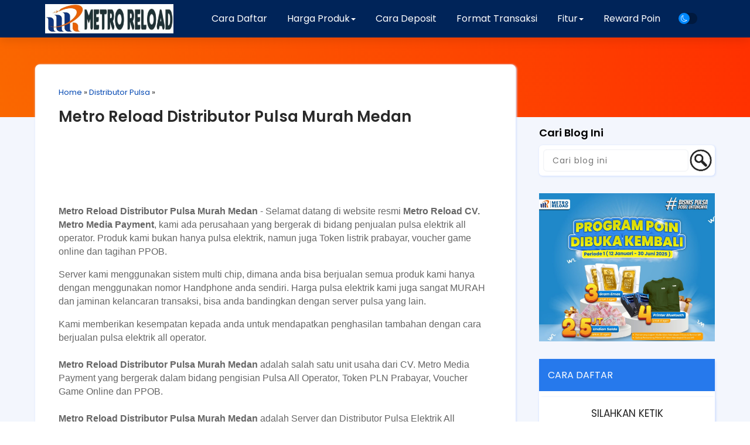

--- FILE ---
content_type: text/html; charset=UTF-8
request_url: https://www.metroreloadpayment.com/2015/08/metro-reload-distributor-pulsa-murah.html
body_size: 69284
content:
<!DOCTYPE html>
<html dir='ltr' lang='id' xmlns='http://www.w3.org/1999/xhtml' xmlns:b='http://www.google.com/2005/gml/b' xmlns:data='http://www.google.com/2005/gml/data' xmlns:expr='http://www.google.com/2005/gml/expr'>
<head>
<link href='https://www.blogger.com/static/v1/widgets/2944754296-widget_css_bundle.css' rel='stylesheet' type='text/css'/>
<!-- Google tag (gtag.js) -->
<script async='async' src='https://www.googletagmanager.com/gtag/js?id=G-QD6Z0352LW'></script>
<script>
  window.dataLayer = window.dataLayer || [];
  function gtag(){dataLayer.push(arguments);}
  gtag('js', new Date());

  gtag('config', 'G-QD6Z0352LW');
</script>
<script async='async' crossorigin='anonymous' src='https://pagead2.googlesyndication.com/pagead/js/adsbygoogle.js?client=ca-pub-3017790016242247'></script>
<link href='https://www.metroreloadpayment.com/favicon.ico' rel='icon' type='image/x-icon'/>
<link crossorigin='anonymous' href='https://use.fontawesome.com/releases/v5.3.1/css/all.css' integrity='sha384-mzrmE5qonljUremFsqc01SB46JvROS7bZs3IO2EmfFsd15uHvIt+Y8vEf7N7fWAU' rel='stylesheet'/>
<link href='https://cdn.jsdelivr.net/npm/bootstrap@3.3.7/dist/css/bootstrap.min.css' rel='stylesheet'/>
<script src='https://ajax.googleapis.com/ajax/libs/jquery/1.12.4/jquery.min.js'></script>
<script src='https://cdn.jsdelivr.net/npm/bootstrap@3.3.7/dist/js/bootstrap.min.js'></script>
<link href='https://cdn.jsdelivr.net/npm/owl.carousel@2.3.4/dist/assets/owl.carousel.min.css' rel='stylesheet'/>
<script src='https://cdn.jsdelivr.net/npm/owl.carousel@2.3.4/dist/owl.carousel.min.js'></script>
<link href='https://cdn.jsdelivr.net/npm/bootstrap-icons@1.11.1/font/bootstrap-icons.css' rel='stylesheet'/>
<!--[if IE]> <script> (function() { var html5 = ("abbr,article,aside,audio,canvas,datalist,details," + "figure,footer,header,hgroup,mark,menu,meter,nav,output," + "progress,section,time,video").split(','); for (var i = 0; i < html5.length; i++) { document.createElement(html5[i]); } try { document.execCommand('BackgroundImageCache', false, true); } catch(e) {} })(); </script> <![endif]-->
<link href='https://fonts.googleapis.com/css?family=Allerta+Stencil|Anton|Archivo+Black|Arima+Madurai|Bad+Script|Bangers|Berkshire+Swash|Bubblegum+Sans|Spectral|Cookie|Hahmlet|Dynalight|Encode+Sans+Semi+Expanded|Farsan|Grand+Hotel|Inconsolata|Just+Me+Again+Down+Here|Kelly+Slab|Kite+One|Kranky|Lekton|Metal+Mania|Oleo+Script+Swash+Caps|Passero+One|Pattaya|Rancho|Reem+Kufi|Russo+One|Sail|Seaweed+Script|Oxygen|Sofia|Special+Elite|Stardos+Stencil|Viga|Roboto:400,500,600,700|Droid+Sans|Lato|Roboto+Condensed|Playfair+Display|Merriweather|Rubik|Raleway|Work+Sans|Asap|Baloo+Bhai|Bangers|Cairo|Crete+Round|Dancing+Script|EB+Garamond|Francois+One|Great+Vibes|Kaushan+Script|Merriweather+Sans|Poppins:400,500,600,700|Montserrat:400,500,600,700|PT+Sans|Prata|Quicksand:400,500,600,700|Shadows+Into+Light|Signika+Negative|Slabo+27px|Vidaloka|Manrope:400,500,600,700|Nunito+Sans:400,500,600,700|Marcellus:400|Corinthia:700' rel='stylesheet'/>
<meta content='width=device-width, initial-scale=1.0, user-scalable=1.0, minimum-scale=1.0, maximum-scale=9.0' name='viewport'/>
<meta content='text/html; charset=UTF-8' http-equiv='Content-Type'/>
<title>Metro Reload Distributor Pulsa Murah Medan | METRO RELOAD </title>
<meta content='index/follow' name='robots'/>
<meta content='index/follow' name='googlebot'/>
<meta content='xY015BLkyAeiSZDaKZ4A_M3xST7ACr1QtlNKkSgjCXM' name='google-site-verification'/>
<meta content='D-lpRWMY7pWgLSsV6PNfuLQtUFKeyZB5YtucfS4FqVc' name='google-site-verification'/>
<meta content='leVv7fsWJYS8ia03E0zCaPOR6kVdDAxL5KOuCfLFhYQ' name='google-site-verification'/>
<meta content='JNtapVD_NHvErMhT7cKWm9Bm1wGn9lCwk916pKEsK3w' name='google-site-verification'/>
<meta content='ELJZQNe1sJogsjZUk7Yg_6wHz_BoD_zSYSh3k6UOrfg' name='google-site-verification'/>
<meta content='-6T5MvFqPm4VGqvXTW_A15iYp7w-f1rL4_NHoA4NQrw' name='google-site-verification'/>
<meta content='7d26ef6b06fe569e' name='yandex-verification'/>
<meta content='BD043C78375EA59E3055D2EE9FA94DA2' name='msvalidate.01'/>
<meta content='9F6868B358B9BF3A0E7EFA4B3385CFB9' name='msvalidate.01'/>
<meta content='fb4add48e9011cd8' name='yandex-verification'/>
<meta content='19ccf2f5d7625d886df64c620c92d9a0' name='p:domain_verify'/>
<meta content='blogger' name='generator'/>
<link href='https://www.blogger.com/openid-server.g' rel='openid.server'/>
<link href='https://www.metroreloadpayment.com/' rel='openid.delegate'/>
<link href='https://www.metroreloadpayment.com/2015/08/metro-reload-distributor-pulsa-murah.html' rel='canonical'/>
<link href='https://www.metroreloadpayment.com/feeds/posts/default' rel='alternate' title='METRO RELOAD  - Atom' type='application/atom+xml'/>
<link href='https://www.metroreloadpayment.com/feeds/posts/default?alt=rss' rel='alternate' title='METRO RELOAD  - RSS' type='application/rss+xml'/>
<link href='https://www.blogger.com/feeds/3687334109357107931/posts/default' rel='alternate' title='METRO RELOAD  - Atom' type='application/atom+xml'/>
<meta content='https://www.metroreloadpayment.com/sitemap.xml' name='sitemap'/>
<meta content='Metro Reload Distributor Pulsa Murah Medan adalah salah satu unit usaha dari CV. Metro Media Payment yang bergerak dalam bidang pengisian Pulsa All Operator, Token PLN Prabayar, Voucher Game Online dan PPOB.' name='description'/>
<meta content='Metro Reload Distributor Pulsa Murah Medan' name='keywords'/>
<link href='https://blogger.googleusercontent.com/img/b/R29vZ2xl/AVvXsEhKbINXKnViKChklEUjT0beeUf_tIJjNdtROobawrZ0f2DtBB0JnaSwz13fCsZJl3Ab40J74UAt6BBIdv-9IOg6CcI0u5M40rtxLe7CWGI6-rgwut77qPd3txJT5mhvgTKilQIx33VpOoo/s72-c/aplikasi-mr-mobile-topup.png' rel='image_src'/>
<link href='https://www.metroreloadpayment.com/2015/08/metro-reload-distributor-pulsa-murah.html' hreflang='x-default' rel='alternate'/>
<link href='/favicon.ico' rel='icon' type='image/x-icon'/>
<!-- Open Graph -->
<meta content='Metro Reload Distributor Pulsa Murah Medan' property='og:title'/>
<meta content='article' property='og:type'/>
<meta content='https://www.metroreloadpayment.com/2015/08/metro-reload-distributor-pulsa-murah.html' property='og:url'/>
<meta content='https://blogger.googleusercontent.com/img/b/R29vZ2xl/AVvXsEhKbINXKnViKChklEUjT0beeUf_tIJjNdtROobawrZ0f2DtBB0JnaSwz13fCsZJl3Ab40J74UAt6BBIdv-9IOg6CcI0u5M40rtxLe7CWGI6-rgwut77qPd3txJT5mhvgTKilQIx33VpOoo/s640/aplikasi-mr-mobile-topup.png' property='og:image'/>
<meta content='Metro Reload Distributor Pulsa Murah Medan adalah salah satu unit usaha dari CV. Metro Media Payment yang bergerak dalam bidang pengisian Pulsa All Operator, Token PLN Prabayar, Voucher Game Online dan PPOB.' property='og:description'/>
<meta content='METRO RELOAD ' property='og:site_name'/>
<meta content='id' name='geo.country'/>
<meta content='id_ID' property='og:locale'/>
<meta content='en_US' property='og:locale:alternate'/>
<meta content='Indonesia' name='geo.placename'/>
<meta content='general' name='rating'/>
<meta content='Metro Reload Distributor Pulsa Murah Medan' property='og:image:alt'/>
<meta content='METRO RELOAD ' name='twitter:site'/>
<meta content='IE=edge,chrome=1' http-equiv='X-UA-Compatible'/>
<meta content='928996140483349' property='fb:app_id'/>
<meta content='1801976686770638' property='fb:admins'/>
<meta content='1402391853307252' property='fb:profile_id'/>
<meta content='1426277997673844' property='fb:pages'/>
<meta content='text/html; charset=UTF-8' http-equiv='Content-Type'/>
<meta content='blogger' name='generator'/>
<link href='https://www.metroreloadpayment.com/favicon.ico' rel='icon' type='image/x-icon'/>
<link href='https://www.metroreloadpayment.com/2015/08/metro-reload-distributor-pulsa-murah.html' rel='canonical'/>
<link rel="alternate" type="application/atom+xml" title="METRO RELOAD  - Atom" href="https://www.metroreloadpayment.com/feeds/posts/default" />
<link rel="alternate" type="application/rss+xml" title="METRO RELOAD  - RSS" href="https://www.metroreloadpayment.com/feeds/posts/default?alt=rss" />
<link rel="service.post" type="application/atom+xml" title="METRO RELOAD  - Atom" href="https://www.blogger.com/feeds/3687334109357107931/posts/default" />

<link rel="alternate" type="application/atom+xml" title="METRO RELOAD  - Atom" href="https://www.metroreloadpayment.com/feeds/7893711782136471609/comments/default" />
<!--Can't find substitution for tag [blog.ieCssRetrofitLinks]-->
<link href='https://blogger.googleusercontent.com/img/b/R29vZ2xl/AVvXsEhKbINXKnViKChklEUjT0beeUf_tIJjNdtROobawrZ0f2DtBB0JnaSwz13fCsZJl3Ab40J74UAt6BBIdv-9IOg6CcI0u5M40rtxLe7CWGI6-rgwut77qPd3txJT5mhvgTKilQIx33VpOoo/s640/aplikasi-mr-mobile-topup.png' rel='image_src'/>
<meta content='Metro Reload Distributor Pulsa Murah Medan adalah salah satu unit usaha dari CV. Metro Media Payment yang bergerak dalam bidang pengisian Pulsa All Operator, Token PLN Prabayar, Voucher Game Online dan PPOB.' name='description'/>
<meta content='https://www.metroreloadpayment.com/2015/08/metro-reload-distributor-pulsa-murah.html' property='og:url'/>
<meta content='Metro Reload Distributor Pulsa Murah Medan' property='og:title'/>
<meta content='Metro Reload Distributor Pulsa Murah Medan adalah salah satu unit usaha dari CV. Metro Media Payment yang bergerak dalam bidang pengisian Pulsa All Operator, Token PLN Prabayar, Voucher Game Online dan PPOB.' property='og:description'/>
<meta content='https://blogger.googleusercontent.com/img/b/R29vZ2xl/AVvXsEhKbINXKnViKChklEUjT0beeUf_tIJjNdtROobawrZ0f2DtBB0JnaSwz13fCsZJl3Ab40J74UAt6BBIdv-9IOg6CcI0u5M40rtxLe7CWGI6-rgwut77qPd3txJT5mhvgTKilQIx33VpOoo/w1200-h630-p-k-no-nu/aplikasi-mr-mobile-topup.png' property='og:image'/>
<!-- Google tag (gtag.js) -->
<script async='true' src='https://www.googletagmanager.com/gtag/js?id=G-QD6Z0352LW'></script>
<script>
        window.dataLayer = window.dataLayer || [];
        function gtag(){dataLayer.push(arguments);}
        gtag('js', new Date());
        gtag('config', 'G-QD6Z0352LW');
      </script>
<style id='page-skin-1' type='text/css'><!--
/*-----------------------------------------------
CV. METRO PAYMENT INDOTAMA
Name	: Metro Reload
URL	    : https://www.metroreloadpayment.com
author  : Wariyanto
----------------------------------------------- */
/* Variable definitions
====================
<Group description="Pengaturan Body" selector=".konten">
<Variable name="content.width" description="Lebar Halaman" type="length" default="1200px" min="480px" max="1920px"/>
<Variable name="body.background1" description="Warna Background Atas Kiri" type="color" default="#f59c00"/>
<Variable name="body.background2" description="Warna Background Atas Kanan" type="color" default="#ff3000"/>
<Variable name="wrapper.background" description="Warna Background Utama" type="color" default="#f3f6fd"/>
<Variable name="body.sp" description="Posisi Bayangan" type="length" default="10px" min="0" max="40px"/>
<Variable name="body.sl" description="Blur Bayangan" type="length" default="3px" min="0" max="40px"/>
<Variable name="body.sc" description="Warna Bayangan" type="color" default="#dae5fe"/>
<Variable name="body.sb" description="Besar Bayangan" type="length" default="1px" min="0" max="100px"/>
</Group>
<Group description="Pengaturan Link" selector="a">
<Variable name="a.link" description="Warna Link" type="color" default="#0047b2"/>
<Variable name="a.hover" description="Wana Link Hover" type="color" default="#0088ff"/>
</Group>
<Group description="Pengaturan Menu Melayang" selector=".headermenu">
<Variable name="nav.bg" description="Background" type="color" default="#222222"/>
<Variable name="nav.hover" description="Background Hover" type="color" default="#000000"/>
<Variable name="nav.color" description="Wana Teks" type="color" default="#ffffff"/>
<Variable name="scroll.nav.bg" description="Background Scroll" type="color" default="#ffffff"/>
<Variable name="scroll.nav.hover" description="Background Hover  Scroll" type="color" default="#e7e7e7"/>
<Variable name="scroll.nav.color" description="Wana Teks  Scroll" type="color" default="#222222"/>
</Group>
<Group description="Pengaturan Post" selector="body">
<Variable name="body.font" description="Font" type="font" default="small Arial,Geneva,sans-serif"/>
<Variable name="post.color" description="Warna Teks" type="color" default="#222222"/>
<Variable name="post.background" description="Warna Background" type="color" default="#ffffff"/>
<Variable name="post.radius" description="Border Radius" type="length" default="20px" min="0" max="100px"/>
</Group>
<Group description="Pengaturan Sidebar" selector="#right-bar">
<Variable name="side.font" description="Ukuran Judul" type="length" default="18px" min="0" max="100px"/>
<Variable name="side.color" description="Warna Judul" type="color" default="#292929"/>
<Variable name="side.background" description="Warna Background" type="color" default="#ffffff"/>
<Variable name="side.radius" description="Border Radius" type="length" default="8px" min="0" max="100px"/>
<Variable name="side.content" description="Warna Teks" type="color" default="#222222"/>
<Variable name="side.hover" description="Warna Teks hover" type="color" default="#00a2ff"/>
</Group>
<Group description="Pengaturan Footer" selector="#copyright">
<Variable name="copyright.color" description="Warna Teks Copyright" type="color" default="#ffffff"/>
<Variable name="copyright.background" description="Warna Background Copyright" type="color" default="#000000"/>
<Variable name="bg.totop" description="Warna Back to Top" type="color" default="#2679ec"/>
</Group>
<Group description="Pengaturan Mode Gelap" selector=".Night">
<Variable name="night.bg" description="Warna Background Atas" type="color" default="#000000"/>
<Variable name="night.bg1" description="Warna Background Utama" type="color" default="#090f14"/>
<Variable name="night.bg2" description="Warna Background Postingan" type="color" default="#131c25"/>
<Variable name="night.color" description="Warna Teks" type="color" default="#d5d9dd"/>
<Variable name="night.a" description="Warna Link" type="color" default="#ffffff"/>
<Variable name="night.hover" description="Warna Link Hover" type="color" default="#ffba00"/>
</Group>
*/
#layout:before{content:'Blogspot Landing Page Builder 3.0.1';position:absolute;top:20px;left:5px;right:5px;height:1px;text-align:center}
#layout #outer-wrapper{width:100%;}
#layout #left-side{width:70%;float:left;overflow:hidden;}
#layout #right-bar{overflow:hidden;}
#layout #right-bar .widget-content{margin-bottom:0}
#layout #footer-wrapper{overflow:hidden;}
.search-result img{margin-bottom:10px;border-radius:8px 8px 0 0}
.post-body img{border-radius:6px 6px 0 0}
a{color:#0047b2;transition:all .5s ease 50ms;text-decoration:none}
a:hover{color:#0088ff;text-decoration:none;transition:all .5s ease 50ms;}
.Night a{color:#ffffff!important;transition:all .5s ease 50ms;text-decoration:none}
.Night a:hover{color:#ffba00!important;transition:all .5s ease 50ms;text-decoration:none}
#right-bar h3.title{padding:0; margin:15px 0 10px 0;font-size:18px;font-weight:600;color:#000000}
#right-bar .LinkList .widget-content,#right-bar .PopularPosts .post-content,#right-bar  .Label li, #ArchiveList,#right-bar .TextList .widget-content li{background:#FFFFFF;color:#292929;box-shadow:1px 1px 3px 1px #dae5fe;transition: all .3s ease-out;}
#right-bar .LinkList .widget-content a, .PopularPosts .post-content a,#right-bar  .Label li a, #ArchiveList a{color:#292929}
#right-bar .LinkList .widget-content a:hover,#right-bar .PopularPosts .post-content a:hover,#right-bar .Label li a:hover, #ArchiveList a:hover,#right-bar .HTML .widget-content a:hover{color:#0864ee}
#right-bar .widget-content{margin-bottom:30px}
#right-bar .HTML .widget-content{background-color:#FFFFFF;color:#292929;box-shadow:1px 1px 3px 1px #dae5fe;transition: all .3s ease-out;}
#right-bar .tagpost_thumb{box-shadow:1px 1px 3px 1px #dae5fe;transition: all .3s ease-out;}
ul#related-summary li img{border-radius:6px;}
body{font:normal normal 16px Poppins;background:linear-gradient(to top right, #f59c00, #ff3000);color:#292929}
#wrapper{;background: #f3f6fd}
#left-side,.post-outer{background: #ffffff;border-radius:8px;box-shadow:1px 1px 3px 1px #dae5fe;transition: all .3s ease-out;}
.BlogSearch .widget-content{padding:7px 0 0 7px;border-radius:6px;background:#FFFFFF;box-shadow:1px 1px 3px 1px #dae5fe;}
.Night .BlogSearch .widget-content{background:#131c25;padding:7px 0 0 7px;box-shadow:none}
.search-input{width:calc(100% - 45px);float:left;background:#ffffff;border: 0;border-radius:6px;}
.search-input input{margin-left: 0px;width:100%;float:left;border-radius:6px;background:#ffffff;border: 1px solid #f1f3f6;font-size: 14px;padding:3px 5px 3px 15px;letter-spacing:1px;box-shadow:0 0 2px 0 #f1f3f6 inset;}
.Night .search-input input,.Night .search-input input:focus{background:#131c25;color:#d5d9dd}
.search-input input:focus {background:#FFFFFF;border: 0 solid #b1b1b1;border-radius:6px;width: 100%;box-shadow:0 2px 8px rgba(0,0,0,0.2);}
.search-action {overflow:hidden;background: url(https://blogger.googleusercontent.com/img/b/R29vZ2xl/AVvXsEiXqaxI94Qvbj2x3MhrhbEGd-5tFZ1gPKBEIs2V0uVC6gcK0JL7lfeu8sXvwHt2xBNDnbfZ66klvMLJ6IDDEuBEb4UcSpWYRc4D5ahDKO_YcFVNIsQqG1eXfTTMgfVinrt5jxvGsIdqI_l_haFEWtT1Gk0054sbYcacsOzLKW6L3d5WjmshOrFQc9_5/s1600/cari.png) no-repeat;margin-left: 2px;margin-top:-3px;border-width: 0px;width: 43px;height: 45px;text-indent:0px;font-size:1px;overflow:hidden;}
.Night .search-action{background: url(https://blogger.googleusercontent.com/img/b/R29vZ2xl/AVvXsEjYxdPSajj7Xyz09wFtEq4tXqnD1x2SqnvX0QEOSG_MaWeDP2ka0kRsDqwlnt8iukjfJ54ljLraS2iQNgWtoVKYZzr52Y3Z6QlpcxNfCh3m9sRwIpqBu5mEh0Dy2cglDLxr-FrGiKGUo3M_8iF1qy90bsfxcX9qxt0NpSbqSJG6t9hrO4pNiygd7G5p/s1600/cari-putih.png) no-repeat;}
.PopularPosts .item-snippet {font-size: 14px;line-height:1.2em}
.PopularPosts .post-content{padding:15px 8px 12px 15px;background:#FFFFFF;margin-bottom:15px;border-radius:6px;word-wrap:break-word;display:flex; display:-webkit-flex;  flex-wrap:wrap; -webkit-flex-wrap:wrap; -ms-flex-wrap:wrap;justify-content:space-between;align-items:center;}
.PopularPosts .post-content h3{font:normal normal 16px Poppins;margin:0;font-weight:400;width:calc(100% - 80px);text-align:left;padding:0;margin:0;line-height:normal;}
.PopularPosts .post-content h3.post-title a{display:-webkit-box;-webkit-line-clamp:3;-webkit-box-orient:vertical;overflow:hidden;}
.PopularPosts .post-content .item-thumbnail {overflow:hidden;}
.PopularPosts .post-content .item-thumbnail img{margin-right:0;padding-right:0;object-fit:cover;border-radius:6px;}
.Label ul {margin-left:-37px;}
.Label li {display:inline-block;list-style:none;margin:0px 5px 12px 0px;padding:4px 12px;width:auto;font:normal normal 16px Poppins;border-radius:6px;}
.FeaturedPost h3 {font-size: 18px;line-height:1.5em;margin-top:-10px}
.FeaturedPost .post-snippet {font-size: 15px;line-height:1.5em;float:left;height:72px;max-height:72px;overflow:hidden;max-width:calc(100% - 75px)}
.FeaturedPost .item-thumbnail {float:right;overflow:hidden;}
.FeaturedPost{padding-bottom:20px;clear:both}
.status-msg-border{border-radius:8px;}
#right-bar .HTML .widget-content{border-radius:6px;padding:0;font:normal normal 16px Poppins}
#right-bar .HTML img{border-radius:6px}
#right-bar .HTML .title{ display: block; }
#right-bar .contact-form-widget{padding:0 10px;font:normal normal 16px Poppins;}
.BlogArchive li {font:normal normal 16px Poppins;}
#ArchiveList {overflow:auto; width:auto; max-height:300px; border-radius:6px; padding:20px;margin-top:0;}
#ArchiveList .post-count{display:none}
.jump-link a{background:#0047b2;padding:8px 13px;border-radius:8px;color:#f3f6fd;font-size:13px}
.jump-link a:hover{background:#0088ff;}
.Night .jump-link a{background:#ffffff;color:#090f14!important;font-size:13px}
.Night .jump-link a:hover{background:#ffba00;}
.LinkList .widget-content {padding:15px;background:#ffffff;border-radius:6px;margin-top:0}
.LinkList .widget-content li{list-style:none;margin:3px 0 5px -35px;font:normal normal 16px Poppins;padding-bottom:10px}
.TextList .widget-content li{list-style:none;margin:5px 0 15px -40px;background:#FFFFFF;padding:8px 10px 8px 15px; border-radius:6px;font:normal normal 16px Poppins;box-shadow:1px 1px 3px 1px #dae5fe;transition: all .5s ease-out;}
.TextList .widget-content li:hover{transform:translateX(10px);transition:all .5s ease-out;z-index:-1}
.Night #left-side,.Night #right-bar .LinkList .widget-content, .Night #right-bar .PopularPosts .post-content, .Night #right-bar .Label li, .Night #ArchiveList,.Night #right-bar .HTML .widget-content,.Night #right-bar .TextList .widget-content li,.Night #right-bar .tagpost_thumb{box-shadow:none;}
.TextList .widget-content li:before{content: "";font-style: normal;font-weight: normal;}
#feed-container li{border-radius:8px;background:#ffffff}
#feed-container li img{border-radius:6px 6px 0 0;}
.comments-content {overflow:auto; width:auto; max-height:400px; padding:3px;border-radius:6px}
.blogger-comment-from-post,.blogger-iframe-colorize{border-radius:6px}
.comments h4 {font-size: 15px;}
.comments .avatar-image-container {max-height: 50px;width: 50px;}
.comments .avatar-image-container img {border-radius: 50px;border:3px solid #f5f5f5;width: 40px;height: 40px;margin-right: 50px;max-width: 50px;}
.comments .comment-block {border: 1px solid transparent;background: transparent;padding: 5px;font-size: 12px;border-radius: 6px;margin-left: 50px;}
.comments .comment-block::after {content: &#39; &#39;;position: absolute;width: 0;height: 0;left: -14px;top: 16px;border: 7px solid;border-color: transparent transparent transparent transparent;}
.comments .comment-block::before {content: &#39; &#39;;position: absolute;width: 0;height: 0;top: 15px;left: -16px;border: 8px solid;border-color: transparent transparent transparent transparent;}
.comments .comment-header,.comments .comments-content .comment-thread,.comments .continue a {font-size: 12px;}
.comments .comment-header {color: #21b6fc;padding: 3px;border-radius: 4px;line-height:1.3em;}
.comments .comment-content {font-size: 13px;padding: 3px;line-height:1.4em;}
.comments .comments-content .comment-content {margin-bottom: 10px;}
.comments .comments-content .datetime{display: none;}
.comments .comments-content .user {font-style:normal;font-weight:normal;font-size: 15px;}
.comments .comment .comment-actions a {margin-top: 30px;background: transparent;color: grey;padding: 3px;margin: 3px;border-radius: 4px;border:1px solid #dadada}
.comments .continue a {display:inline;background: transparent;color: grey;padding: 3px;text-align: center;font-weight: normal;border-radius: 4px;border:1px solid #dadada}
.comments .continue a:hover {text-decoration: none;background: transparent;border:1px solid #dadada}
.comments .comment .comment-actions a:hover{text-decoration: none;background: transparent;border:1px solid #dadada}
#copyright{background:#0864ee;padding:20px 10px;text-align:center;font:normal normal 16px Poppins;color:#ffffff}
#copyright a{color:#ffffff}#copyright a:hover{color:#0088ff}
.Night #copyright{background:#131c25;color:#d5d9dd}
.Night #copyright a{color:#d5d9dd}#copyright a:hover{color:#0088ff}
.headermenu{position: fixed;top:0; left:0; right: 0;z-index: 1000;background:#002459;box-shadow:0 .5rem 1.5rem rgba(0,0,0,.1);display: flex;align-items: center;justify-content: space-between;padding:0 6%;font:normal normal 16px Poppins;line-height:2em;transition: all .3s ease-out;}
.headermenu.discroll{background:#0047b2;}
.headermenu .logos{margin: 0;font-size: 2.5rem;color:#ffffff;font-weight: bolder;}
.headermenu.discroll .logos{color:#f3f6fd}
.headermenu .logos img{max-height:50px;}
.headermenu .navbar{margin:0;transition: all .3s ease-out;padding:1.5rem 0rem 1.5rem 2rem;}
.headermenu .navbar a{font-size: 1.6rem;color: #ffffff;padding:2rem 1.5rem;transition: all .3s ease-out;}
.headermenu.discroll .navbar a{color: #f3f6fd}
.headermenu .navbar a:hover{color:#ffffff;background: transparent;transition: all .3s ease-out;}
.headermenu.discroll .navbar a:hover{color:#f3f6fd;background: #000000}
#menu-btn{cursor: pointer;font-size: 2.5rem;padding:.3rem .7rem;border-radius: .5rem;color: #ffffff;background: rgba(0,0,0,.3);display: none;transition: all .3s ease-out;}
#menu-btn:hover{color: #ffffff;background: rgba(0,0,0,.3);transition: all .3s ease-out;}
.headermenu.discroll #menu-btn{color: #f3f6fd;background: #000000;transition: all .3s ease-out;}
.headermenu.discroll #menu-btn:hover{color: #f3f6fd;background: #000000;transition: all .3s ease-out;}
.headermenu .dropbtn {background:#002459;color:#ffffff;cursor:pointer}
.headermenu.discroll .dropbtn {background:#0047b2;color:#f3f6fd}
.headermenu .dropdown {position: relative;display: inline-block;}
.headermenu .dropdown-content {display: none;position: absolute;background:#0047b2;min-width: 28rem;box-shadow: 0px 8px 16px 0px rgba(0,0,0,0.2);z-index: 1;border-radius: .5rem;color:#f3f6fd;max-height: calc(100vh - 50px);overflow-y: auto;}
.headermenu.discroll .dropdown-content {background:#0047b2;}
.headermenu .dropdown-content a{text-decoration: none;display: block;background:transparent;color:#f3f6fd}
.headermenu .navbar .dropdown-content a{padding:1rem 1.5rem}
.headermenu .dropdown-content a:hover {background: #000000;border-radius: .5rem;color:#f3f6fd}
.headermenu.discroll .dropdown-content a:hover {background: #000000}
.headermenu .dropdown:hover .dropdown-content {display: block;border-radius: .5rem;}
.headermenu .dropdown:hover .dropbtn {background:#002459}
.headermenu.discroll .dropdown:hover .dropbtn {background:#000000}
.Night .headermenu .dropbtn {background:#131c25}
.Night .headermenu .dropdown:hover .dropbtn,.Night .headermenu.discroll .dropdown:hover .dropbtn {background:#090f14}
.Night .headermenu,.Night .dropdown-content{background:#131c25;transition: all .3s ease-out;}
.Night .headermenu .logos,.Night .headermenu .navbar a{color:#d5d9dd}
.Night .headermenu .navbar a:hover{color:#d5d9dd;background: #090f14;transition: all .3s ease-out;}
.Night #menu-btn{color: #131c25;background: #d5d9dd;transition: all .3s ease-out;}
.Night #menu-btn:hover{color: #090f14;background: #d5d9dd;transition: all .3s ease-out;}
.Night .headermenu.discroll .dropdown-content {background:#131c25;}
.Night .headermenu.discroll .dropbtn {background:#131c25;color:#d5d9dd}
.Night .headermenu.discroll .dropbtn:hover {background:#131c25}
.post-body pre{background-color:#292929;border:none;border-left:5px solid #0088ff;padding:15px 10px;margin:1em auto;color:#ffffff;}
.Night .post-body pre{background-color:#090f14;border-left:5px solid #000000;padding:15px 10px;margin:1em auto;color:#d5d9dd;}
.Night #related-post h4{color: #d5d9dd}
#outer-wrapper{width:1200px;}
h1.post-title.entry-title,h1.post-title.entry-title a {text-align:left;font-weight:600;color:#292929}
h1.post-title.entry-title a:hover{color:#0088ff;text-decoration:none}
h1 {font-size:32px;line-height:1.3em;padding:5px 0;margin:5px 0}
h2 {font-size:32px;line-height:1.3em;padding:5px 0;margin:5px 0}
h3 {font-size:32px;line-height:1.3em;padding:5px 0;margin:5px 0}
h4 {font-size:26px;line-height:1.3em;padding:5px 0;margin:5px 0}
h5 {font-size:22px;padding:5px 0;line-height:1.3em;margin:5px 0}
h6 {font-size:18px;padding:5px 0;line-height:1.3em;margin:5px 0}
.kol2,.kol-2,.kol-12{padding:0;float:left;width:calc(100% / 2);transition:all .5s ease 50ms;}
.kol3,.kol-3,.kol-13{padding:0;float:left;width:calc(100% / 3);transition:all .5s ease 50ms;}
.kol4,.kol-4,.kol-14,.kol14,.kolom-4{padding:0;float:left;width:calc(100% / 4);transition:all .5s ease 50ms;}
.kol5,.kol-5,.kol-15,.kol15{padding:0;float:left;width:calc(100% / 5);transition:all .5s ease 50ms;}
.kol6,.kol-6,.kol-16{padding:0;float:left;width:calc(100% / 6);transition:all .5s ease 50ms;}
.kol23,.kol-23,.kol-123{padding-bottom:0;float:left;width:calc((100% * 2) / 3);transition:all .5s ease 50ms;}
.kol-60{padding:0;float:left;width:calc((100% / 10) * 6);transition:all 1s ease 50ms;}
.kol-40{padding:0;float:left;width:calc((100% / 10) * 4);transition:all 1s ease 50ms;}
.konten {margin:0px auto;padding-right:0;padding-left:0;max-width:1200px}
.group:after {content: "";display: table;clear: both;}
.konten:after{content:"";display:table;clear:both}
.grid{display:flex;  display:-webkit-flex;  flex-wrap:wrap;  -webkit-flex-wrap:wrap;  -ms-flex-wrap:wrap;justify-content: center;}
.flip,.tukar{flex-direction: row-reverse}
.style1 {font-family:'Anton', sans-serif;line-height:1.4em}
.style2 {font-family:'Russo One', sans-serif;line-height:1.2em}
.style3 {font-family:'Archivo Black', sans-serif;line-height:1.2em}
.style4 {font-family:'Open Sans', sans-serif;line-height:1.4em}
.style5 {font-family:'Roboto', sans-serif;line-height:1.2em}
.style6 {font-family:'lato', sans-serif;line-height:1.2em}
.style7 {font-family:'Bangers', cursive;line-height:1.2em}
.style8 {font-family:'Viga', sans-serif;line-height:1.2em}
.style9 {font-family:'Oxygen', sans-serif;line-height:1.3em}
.style10 {font-family:'Kite One', sans-serif;line-height:1.4em}
.style11 {font-family:'Pattaya', sans-serif;line-height:1.2em}
.style12 {font-family:'Spectral', cursive;line-height:1.3em}
.style13 {font-family:'Allerta Stencil', sans-serif;line-height:1.2em}
.style14 {font-family:'Encode Sans Semi Expanded', sans-serif;line-height:1.3em}
.style15 {font-family:'Special Elite', cursive;line-height:1.3em}
.style16 {font-family:'Reem Kufi', sans-serif;line-height:1.2em}
.style17 {font-family:'Arima Madurai', cursive;line-height:1.3em}
.style18 {font-family:'Bubblegum Sans', cursive;line-height:1.2em}
.style19 {font-family:'Kelly Slab', cursive;line-height:1.2em}
.style20 {font-family:'Lekton', sans-serif; line-height:1.3em}
.style21 {font-family:'Oleo Script Swash Caps', cursive;line-height:1.2em}
.style22 {font-family:'Stardos Stencil', cursive;line-height:1.2em}
.style23 {font-family:'Kranky', cursive;line-height:1.2em}
.style24 {font-family:'Seaweed Script', cursive;line-height:1.2em}
.style25 {font-family:'Sail', cursive;line-height:1.2em}
.style26 {font-family:'Dynalight', cursive;line-height:1.2em}
.style27 {font-family:'Berkshire Swash', cursive;line-height:1.2em}
.style28 {font-family:'Farsan', cursive;line-height:1.2em}
.style29 {font-family:'Cookie', cursive;line-height:1.3em}
.style30 {font-family:'Passero One', cursive;line-height:1.3em}
.style31 {font-family:'Bad Script', cursive;line-height:1.5em}
.style32 {font-family:'Grand Hotel', cursive;line-height:1.3em}
.style33 {font-family:'Metal Mania', cursive;line-height:1.3em}
.style34 {font-family:'Hahmlet', serif;line-height:1.3em}
.style35 {font-family:'Inconsolata', monospace;line-height:1.2em}
.style36 {font-family:'Sofia', cursive;line-height:1.3em}
.style37 {font-family:'Just Me Again Down Here', cursive;line-height:1.2em}
.style38 {font-family:'Rancho', cursive;line-height:1.2em}
.style39 {font-family:'Rubik', sans-serif;line-height:1.2em}
.style40 {font-family:'Merriweather', serif;line-height:1.2em}
.style41 {font-family:'Raleway', sans-serif;line-height:1.2em}
.style42 {font-family:'Playfair Display', serif;line-height:1.3em}
.style43 {font-family:'Montserrat', sans-serif;line-height:1.2em}
.style44 {font-family:'PT Sans', sans-serif;line-height:1.2em}
.style45 {font-family:'Slabo 27px', serif;line-height:1.2em}
.style46 {font-family:'Baloo Bhai', cursive;line-height:1.2em}
.style47 {font-family:'Quicksand', sans-serif;line-height:1.5em}
.style48 {font-family:'Merriweather Sans', sans-serif;line-height:1.2em}
.style49 {font-family:'Dancing Script', cursive;line-height:1.2em}
.style50 {font-family:'Shadows Into Light', cursive;line-height:1.2em}
.style51 {font-family:'Asap', sans-serif;line-height:1.2em}
.style52 {font-family:'Work Sans', sans-serif;line-height:1.4em}
.style53 {font-family:'Cairo', sans-serif;line-height:1.2em}
.style54 {font-family:'Francois One', sans-serif;line-height:1.2em}
.style55 {font-family:'Crete Round', serif;line-height:1.2em}
.style56 {font-family:'EB Garamond', serif;line-height:1.2em}
.style57 {font-family:'Great Vibes', cursive;line-height:1.2em}
.style58 {font-family:'Kaushan Script', cursive;line-height:1.2em}
.style59 {font-family:'Bangers', cursive;line-height:1.2em}
.style60 {font-family:'Signika Negative', sans-serif;line-height:1.2em}
.style61 {font-family:'Vidaloka', serif;line-height:1.2em}
.style62 {font-family:'Prata', serif;line-height:1.4em}
.style63 {font-family:'Poppins', serif;line-height:1.4em}
.style64 {font-family:'Manrope', serif;line-height:1.4em}
.style65 {font-family:'Marcellus', serif;line-height:1.4em}
.style66 {font-family:'Corinthia', cursive;line-height:1.4em}
.btn {font-size:17px;border: none;color: white;margin:3px;padding: 6px 20px;cursor: pointer;display:inline-block;  -webkit-transition-duration: 0.4s;transition-duration: 0.4s;} .btn:hover {background-color: #ffffff;color: black;}
.btn1 {font-size:17px;margin:3px;border: none;color: white;padding: 6px 20px;cursor: pointer;display:inline-block;  -webkit-transition-duration: 0.4s; transition-duration: 0.4s;border-radius:6px;} .btn1:hover {background-color: #ffffff;color: black;}
.btn2 {font-size:17px;margin:3px;border: none;color: white;padding: 6px 20px;cursor: pointer;display:inline-block;  -webkit-transition-duration: 0.4s; transition-duration: 0.4s;border-radius:50px;} .btn2:hover {background-color: #ffffff; color: black;}
.btn3 {font-size:17px;margin:3px;padding: 6px 20px;cursor: pointer;display:inline-block; border-radius:6px;background-color: transparent} .btn3:hover {opacity: 0.6;}
.btn-menu {margin:0px;border: none;padding: 0px 10px!important;cursor: pointer;display:inline-block;  -webkit-transition-duration: 0.4s; transition-duration: 0.4s;border-radius:50px;}
.btn-order,.btn-x-besar{padding:14px 26px;text-decoration:none;font-size:26px}
.btn-besar {font-size:20px;padding: 10px 24px;}
.btn-kecil {font-size:14px;padding: 3px 13px;}
.btn-hijau {background-color: #2ecc71;border: 2px solid #2ecc71}
.btn-hijautua {background-color: #049c2f;border: 2px solid #049c2f}
.btn-biru {background-color: #2679ec;border: 2px solid #2679ec}
.btn-birutua {background-color: #131168;border: 2px solid #131168}
.btn-orange {background-color: #ff6600;border: 2px solid #ff6600}
.btn-merah {background-color: #e12d1a;border: 2px solid #e12d1a}
.btn-merahtua {background-color: #b2291b;border: 2px solid #b2291b}
.btn-kuning {background-color: #f4c712;border: 2px solid #f4c712}
.btn-ungu {background-color: #5526ee;border: 2px solid #5526ee}
.btn-hitam {background-color: #222222;border: 2px solid #222222}
.btn-hitampekat {background-color: #000000;border: 2px solid #000000}
.btn-abuabu {background-color: #d9d9d9; color: white; border: 2px solid #d9d9d9}
.btn-abumuda {background-color: #c3c3c3; color: black; border: 2px solid #c3c3c3}
.btn-merahmuda{background:#e53177;border: 2px solid #e53177}
.btn-hijaumuda{background:#9ec502;border: 2px solid #9ec502}
.btn-hijautoska{background:#4adc8f;border: 2px solid #4adc8f}
.btn-birumuda{background:#21b6fc;border: 2px solid #21b6fc}
.btn-birutoska{background:#1de1df;border: 2px solid #1de1df}
.btn-ungumuda{background:#e442f8;border: 2px solid #e442f8}
.btn-ungutua{background:#7c0ab7;border: 2px solid #7c0ab7}
.btn-kuningtua{background:#edbe03;border: 2px solid #edbe03}
.btn-kuningmuda{background:#ffd905;border: 2px solid #ffd905;color: #222222;}
.btn-putih{background:#ffffff;color:#2679ec;border: 2px solid #ffffff}
.btn-putih:hover{background:transparent;color:white;border: 2px solid #ffffff}
.btn-hijau:hover{color: #2ecc71;border: 2px solid #2ecc71}
.btn-hijautua:hover{color: #049c2f;border: 2px solid #049c2f}
.btn-biru:hover{color: #2679ec;border: 2px solid #2679ec}
.btn-birutua:hover{color: #131168;border: 2px solid #131168}
.btn-orange:hover{color: #ff6600;border: 2px solid #ff6600}
.btn-merah:hover{color: #e12d1a;border: 2px solid #e12d1a}
.btn-merahtua:hover{color: #b2291b;border: 2px solid #b2291b}
.btn-kuning:hover{color: #f4c712;border: 2px solid #f4c712}
.btn-ungu:hover{color: #5526ee;border: 2px solid #5526ee}
.btn-hitam:hover{color: #222222;border: 2px solid #222222}
.btn-hitampekat:hover{color: #000000;border: 2px solid #000000}
.btn-abuabu:hover{color: #d9d9d9; border: 2px solid #d9d9d9}
.btn-abumuda:hover{color: #c3c3c3; border: 2px solid #c3c3c3}
.btn-merahmuda:hover{color:#e53177;border: 2px solid #e53177}
.btn-hijaumuda:hover{color:#9ec502;border: 2px solid #9ec502}
.btn-hijautoska:hover{color:#4adc8f;border: 2px solid #4adc8f}
.btn-birumuda:hover{color:#21b6fc;border: 2px solid #21b6fc}
.btn-birutoska:hover{color:#1de1df;border: 2px solid #1de1df}
.btn-ungumuda:hover{color:#e442f8;border: 2px solid #e442f8}
.btn-ungutua:hover{color:#7c0ab7;border: 2px solid #7c0ab7}
.btn-kuningtua:hover{color:#edbe03;border: 2px solid #edbe03}
.btn-kuningmuda:hover{color:#ffd905;border: 2px solid #ffd905;}
.btn3-hijau {color: #2ecc71;border: 2px solid #2ecc71}
.btn3-hijautua {color: #049c2f;border: 2px solid #049c2f}
.btn3-biru {color: #2679ec;border: 2px solid #2679ec}
.btn3-birutua {color: #131168;border: 2px solid #131168}
.btn3-orange {color: #ff6600;border: 2px solid #ff6600}
.btn3-merah {color: #e12d1a;border: 2px solid #e12d1a}
.btn3-merahtua {color: #b2291b;border: 2px solid #b2291b}
.btn3-kuning {color: #f4c712;border: 2px solid #f4c712}
.btn3-ungu {color: #5526ee;border: 2px solid #5526ee}
.btn3-hitam {color: #222222;border: 2px solid #222222}
.btn3-hitampekat {color: #000000;border: 2px solid #000000}
.btn3-abuabu {color: #d9d9d9; border: 2px solid #d9d9d9}
.btn3-abumuda {color: #c3c3c3; border: 2px solid #c3c3c3}
.btn3-merahmuda{color: #e53177;border: 2px solid #e53177}
.btn3-hijaumuda{color: #9ec502;border: 2px solid #9ec502}
.btn3-hijautoska{color: #4adc8f;border: 2px solid #4adc8f}
.btn3-birumuda{color: #21b6fc;border: 2px solid #21b6fc}
.btn3-birutoska{color: #1de1df;border: 2px solid #1de1df}
.btn3-ungutua{color: #7c0ab7;border: 2px solid #7c0ab7}
.btn3-ungumuda{color: #e442f8;border: 2px solid #e442f8}
.btn3-kuningtua{color: #edbe03;border: 2px solid #edbe03}
.btn3-kuningmuda{color: #ffd905;border: 2px solid #ffd905}
.btn3-putih{color: #ffffff;border: 2px solid #ffffff}
.btn3-putih:hover{border: 2px solid #ffffff;}
.btn3-hijau:hover{color:#ffffff; background: #2ecc71;border: 2px solid #2ecc71}
.btn3-hijautua:hover{color:#ffffff; background: #049c2f;border: 2px solid #049c2f}
.btn3-biru:hover{color:#ffffff; background: #2679ec;border: 2px solid #2679ec}
.btn3-birutua:hover{color:#ffffff; background: #131168;border: 2px solid #131168}
.btn3-orange:hover{color:#ffffff; background: #ff6600;border: 2px solid #ff6600}
.btn3-merah:hover{color:#ffffff; background: #e12d1a;border: 2px solid #e12d1a}
.btn3-merahtua:hover{color:#ffffff; background: #b2291b;border: 2px solid #b2291b}
.btn3-kuning:hover{color:#ffffff; background: #f4c712;border: 2px solid #f4c712}
.btn3-ungu:hover{color:#ffffff; background: #5526ee;border: 2px solid #5526ee}
.btn3-hitam:hover{color:#ffffff; background: #222222;border: 2px solid #222222}
.btn3-hitampekat:hover{color:#ffffff; background: #000000;border: 2px solid #000000}
.btn3-abuabu:hover{color:#ffffff; background: #d9d9d9; border: 2px solid #d9d9d9}
.btn3-abumuda:hover{color:#ffffff; background: #c3c3c3; border: 2px solid #c3c3c3}
.btn3-merahmuda:hover{color:#ffffff; background: #e53177;border: 2px solid #e53177}
.btn3-hijaumuda:hover{color:#ffffff; background: #9ec502;border: 2px solid #9ec502}
.btn3-hijautoska:hover{color:#ffffff; background: #4adc8f;border: 2px solid #4adc8f}
.btn3-birumuda:hover{color:#ffffff; background: #21b6fc;border: 2px solid #21b6fc}
.btn3-birutoska:hover{color:#ffffff; background: #1de1df;border: 2px solid #1de1df}
.btn3-ungutua:hover{color:#ffffff; background: #7c0ab7;border: 2px solid #7c0ab7}
.btn3-ungumuda:hover{color:#ffffff; background: #e442f8;border: 2px solid #e442f8}
.btn3-kuningtua:hover{color:#ffffff; background: #edbe03;border: 2px solid #edbe03}
.btn3-kuningmuda:hover{color:#ffffff; background: #ffd905;border: 2px solid #ffd905}
.img-btn{width:40px;height:40px;float:left;background-color:#fff;border-radius:50%!important;text-align:center;margin-right:10px!important}
.btn-full{width:calc(100% - 6px)}
.btn-animasi1,.btn-animasi2,.btn-animasi3,.btn-animasi4,.btn-animasi5{font-size:19px;line-height:2em;color:#333;border:2px solid #fff;background-color:#fff;margin:3px;padding: 6px 20px 6px 6px;cursor: pointer;display:inline-block;  -webkit-transition-duration: 0.4s; transition-duration: 0.4s;border-radius:50px;text-align:left}
.btn-animasi1:hover{border:2px solid red;color:#fff;background:red;background:-webkit-linear-gradient(to left,red,#6284ff);background:linear-gradient(to left,red,#6284ff);animation:slidebg 5s linear infinite}
.btn-animasi2:hover{background:#cc5333;color:#fff;background:-webkit-linear-gradient(to left,#23074d,#cc5333);background:linear-gradient(to left,#23074d,#cc5333);animation:slidebg 5s linear infinite;border:2px solid #23074d}
.btn-animasi3:hover{border:2px solid #0d7fc8;color:#fff;background:red;background:-webkit-linear-gradient(to left,#0d7fc8,#01c458);background:linear-gradient(to left,#0d7fc8,#01c458);animation:slidebg 5s linear infinite}
.btn-animasi4:hover{border:2px solid #5526ee;color:#fff;background:red;background:-webkit-linear-gradient(to left,#5526ee,#2679ec);background:linear-gradient(to left,#5526ee,#2679ec);animation:slidebg 5s linear infinite}
.btn-animasi5:hover{border:2px solid #ff6600;color:#333;background:red;background:-webkit-linear-gradient(to left,#ff6600,yellow);background:linear-gradient(to left,#ff6600,yellow);animation:slidebg 5s linear infinite}
.btn-transform-putih:hover {background-color: transparent; color: white;border:2px solid white;border-radius:0;}
.btn-transform-hitam:hover {background-color: transparent; color: black;border:2px solid black;border-radius:0;}
.btn-transform-biru:hover {background-color: transparent; color: blue;border:2px solid blue;border-radius:0;}
.btn-transform-birumuda:hover {background-color: transparent; color: dodgerblue;border:2px solid dodgerblue;border-radius:0;}
.btn-transform-kuning:hover {background-color: transparent; color: yellow;border:2px solid yellow;border-radius:0;}
.btn-transform-hijau:hover {background-color: transparent; color: green;border:2px solid green;border-radius:0;}
.btn-transform-orange:hover {background-color: transparent; color: #ff6600;border:2px solid #ff6600;border-radius:0;}
.btn-transform-merah:hover {background-color: transparent; color: red;border:2px solid red;border-radius:0;}
.btn-transform-ungu:hover {background-color: transparent; color: blueviolet;border:2px solid blueviolet;border-radius:0;}
@keyframes slidebg{to{background-position:80vw;transform:translate3d(0,0,0)}}
.btn-papayawhip {background:papayawhip;border: 2px solid papayawhip}.btn-moccasin {background:moccasin;border: 2px solid moccasin}.btn-peachpuff {background:peachpuff;border: 2px solid peachpuff}.btn-palegoldenrod {background:palegoldenrod;border: 2px solid palegoldenrod}.btn-khaki {background:khaki;border: 2px solid khaki}.btn-darkkhaki {background:darkkhaki;border: 2px solid darkkhaki}.btn-yellow {background:yellow;border: 2px solid yellow}.btn-lawngreen {background:lawngreen;border: 2px solid lawngreen}.btn-chartreuse {background:chartreuse;border: 2px solid chartreuse}.btn-limegreen {background:limegreen;border: 2px solid limegreen}.btn-lime {background:lime;border: 2px solid lime}.btn-forestgreen {background:forestgreen;border: 2px solid forestgreen}.btn-green {background:green;border: 2px solid green}.btn-darkgreen {background:darkgreen;border: 2px solid darkgreen}.btn-greenyellow {background:greenyellow;border: 2px solid greenyellow}.btn-yellowgreen {background:yellowgreen;border: 2px solid yellowgreen}.btn-springgreen {background:springgreen;border: 2px solid springgreen}.btn-mediumspringgreen {background:mediumspringgreen;border: 2px solid mediumspringgreen}.btn-lightgreen {background:lightgreen;border: 2px solid lightgreen}.btn-palegreen {background:palegreen;border: 2px solid palegreen}.btn-darkseagreen {background:darkseagreen;border: 2px solid darkseagreen}.btn-mediumseagreen {background:mediumseagreen;border: 2px solid mediumseagreen}.btn-seagreen {background:seagreen;border: 2px solid seagreen}.btn-olive {background:olive;border: 2px solid olive}.btn-darkolivegreen {background:darkolivegreen;border: 2px solid darkolivegreen}.btn-olivedrab {background:olivedrab;border: 2px solid olivedrab}.btn-lightcyan {background:lightcyan;border: 2px solid lightcyan}.btn-cyan {background:cyan;border: 2px solid cyan}.btn-aqua {background:aqua;border: 2px solid aqua}.btn-aquamarine {background:aquamarine;border: 2px solid aquamarine}.btn-mediumaquamarine {background:mediumaquamarine;border: 2px solid mediumaquamarine}.btn-paleturquoise {background:paleturquoise;border: 2px solid paleturquoise}.btn-turquoise {background:turquoise;border: 2px solid turquoise}.btn-mediumturquoise {background:mediumturquoise;border: 2px solid mediumturquoise}.btn-darkturquoise {background:darkturquoise;border: 2px solid darkturquoise}.btn-lightseagreen {background:lightseagreen;border: 2px solid lightseagreen}.btn-cadetblue {background:cadetblue;border: 2px solid cadetblue}.btn-darkcyan {background:darkcyan;border: 2px solid darkcyan}.btn-teal {background:teal;border: 2px solid teal}.btn-powderblue {background:powderblue;border: 2px solid powderblue}.btn-lightblue {background:lightblue;border: 2px solid lightblue}.btn-lightskyblue {background:lightskyblue;border: 2px solid lightskyblue}.btn-skyblue {background:skyblue;border: 2px solid skyblue}.btn-deepskyblue {background:deepskyblue;border: 2px solid deepskyblue}.btn-lightsteelblue {background:lightsteelblue;border: 2px solid lightsteelblue}.btn-dodgerblue {background:dodgerblue;border: 2px solid dodgerblue}.btn-cornflowerblue {background:cornflowerblue;border: 2px solid cornflowerblue}.btn-steelblue {background:steelblue;border: 2px solid steelblue}.btn-royalblue {background:royalblue;border: 2px solid royalblue}.btn-blue {background:blue;border: 2px solid blue}.btn-mediumblue {background:mediumblue;border: 2px solid mediumblue}.btn-darkblue {background:darkblue;border: 2px solid darkblue}.btn-navy {background:navy;border: 2px solid navy}.btn-midnightblue {background:midnightblue;border: 2px solid midnightblue}.btn-mediumslateblue {background:mediumslateblue;border: 2px solid mediumslateblue}.btn-slateblue {background:slateblue;border: 2px solid slateblue}.btn-darkslateblue {background:darkslateblue;border: 2px solid darkslateblue}.btn-lavender {background:lavender;border: 2px solid lavender}.btn-thistle {background:thistle;border: 2px solid thistle}.btn-plum {background:plum;border: 2px solid plum}.btn-violet {background:violet;border: 2px solid violet}.btn-orchid {background:orchid;border: 2px solid orchid}.btn-fuchsia {background:fuchsia;border: 2px solid fuchsia}.btn-magenta {background:magenta;border: 2px solid magenta}.btn-mediumorchid {background:mediumorchid;border: 2px solid mediumorchid}.btn-mediumpurple {background:mediumpurple;border: 2px solid mediumpurple}.btn-blueviolet {background:blueviolet;border: 2px solid blueviolet}.btn-darkviolet {background:darkviolet;border: 2px solid darkviolet}.btn-darkorchid {background:darkorchid;border: 2px solid darkorchid}.btn-darkmagenta {background:darkmagenta;border: 2px solid darkmagenta}.btn-purple {background:purple;border: 2px solid purple}.btn-indigo {background:indigo;border: 2px solid indigo}.btn-pink {background:pink;border: 2px solid pink}.btn-lightpink {background:lightpink;border: 2px solid lightpink}.btn-hotpink {background:hotpink;border: 2px solid hotpink}.btn-deeppink {background:deeppink;border: 2px solid deeppink}.btn-palevioletred {background:palevioletred;border: 2px solid palevioletred}.btn-mediumvioletred {background:mediumvioletred;border: 2px solid mediumvioletred}.btn-white {background:white;border: 2px solid white}.btn-snow {background:snow;border: 2px solid snow}.btn-honeydew {background:honeydew;border: 2px solid honeydew}.btn-mintcream {background:mintcream;border: 2px solid mintcream}.btn-azure {background:azure;border: 2px solid azure}.btn-aliceblue {background:aliceblue;border: 2px solid aliceblue}.btn-ghostwhite {background:ghostwhite;border: 2px solid ghostwhite}.btn-whitesmoke {background:whitesmoke;border: 2px solid whitesmoke}.btn-seashell {background:seashell;border: 2px solid seashell}.btn-beige {background:beige;border: 2px solid beige}.btn-oldlace {background:oldlace;border: 2px solid oldlace}.btn-floralwhite {background:floralwhite;border: 2px solid floralwhite}.btn-ivory {background:ivory;border: 2px solid ivory}.btn-antiquewhite {background:antiquewhite;border: 2px solid antiquewhite}.btn-linen {background:linen;border: 2px solid linen}.btn-lavenderblush {background:lavenderblush;border: 2px solid lavenderblush}.btn-mistyrose {background:mistyrose;border: 2px solid mistyrose}.btn-gainsboro {background:gainsboro;border: 2px solid gainsboro}.btn-lightgray {background:lightgray;border: 2px solid lightgray}.btn-silver {background:silver;border: 2px solid silver}.btn-darkgray {background:darkgray;border: 2px solid darkgray}.btn-gray {background:gray;border: 2px solid gray}.btn-dimgray {background:dimgray;border: 2px solid dimgray}.btn-lightslategray {background:lightslategray;border: 2px solid lightslategray}.btn-slategray {background:slategray;border: 2px solid slategray}.btn-darkslategray {background:darkslategray;border: 2px solid darkslategray}.btn-black {background:black;border: 2px solid black}.btn-cornsilk {background:cornsilk;border: 2px solid cornsilk}.btn-blanchedalmond {background:blanchedalmond;border: 2px solid blanchedalmond}.btn-bisque {background:bisque;border: 2px solid bisque}.btn-navajowhite {background:navajowhite;border: 2px solid navajowhite}.btn-wheat {background:wheat;border: 2px solid wheat}.btn-burlywood {background:burlywood;border: 2px solid burlywood}.btn-tan {background:tan;border: 2px solid tan}.btn-rosybrown {background:rosybrown;border: 2px solid rosybrown}.btn-sandybrown {background:sandybrown;border: 2px solid sandybrown}.btn-goldenrod {background:goldenrod;border: 2px solid goldenrod}.btn-peru {background:peru;border: 2px solid peru}.btn-chocolate {background:chocolate;border: 2px solid chocolate}.btn-saddlebrown {background:saddlebrown;border: 2px solid saddlebrown}.btn-sienna {background:sienna;border: 2px solid sienna}.btn-brown {background:brown;border: 2px solid brown}.btn-maroon {background:maroon;border: 2px solid maroon}
.latar-hijau{background:#23c869;color:#ffffff}.latar-hijautua{background:#049c2f;color:#ffffff}.latar-hijaumuda{background:#9ec502;color:#ffffff}.latar-birudongker{background:#140f4b;}.latar-biru{background:#2679ec;color:#ffffff}.latar-birutua{background:#131168;color:#ffffff}.latar-birumuda{background:#21b6fc;color:#ffffff}.latar-birutoska{background:#1de1df;color:#222222}.latar-hijautoska{background:#4adc8f;color:#ffffff}.latar-ungu{background:#5526ee;color:#ffffff}.latar-ungutua{background:#7c0ab7;color:#ffffff}.latar-ungumuda{background:#e442f8;color:#ffffff}.latar-kuning{background:#f8ce26;color:#222222}.latar-kuningtua{background:#edbe03;color:#222222}.latar-kuningmuda{background:#ffd905;color:#222222}.latar-krem{background:#fde0be;color:#222222}.latar-kremmuda{background:#f8ecd5;color:#222222}.latar-merah{background:#e12d1a;color:#ffffff}.latar-merahtua{background:#b2291b;color:#ffffff}.latar-merahmuda{background:#e53177;color:#ffffff}.latar-orange{background:#ff6600;color:#ffffff}.latar-abuabu{background:#d9d9d9;color:#ffffff}.latar-abumuda{background:#c5c6c7;color:#ffffff}.latar-putih{background:#ffffff;color:#222222}.latar-hitam{background:#222222;color:#ffffff}.latar-coklat{background:#7e623f;color:#ffffff}.latar-hitampekat{background:#000000;color:#ffffff}
.bg-merah{background:#fec7c7;transition:all .5s ease 50ms;}.bg-hijau{background:#c7fecb;transition:all .5s ease 50ms;}.bg-biru{background:#eafbfe;transition:all .5s ease 50ms;}.bg-kuning{background:#fef9c7;transition:all .5s ease 50ms;}.bg-ungu{background:#f8ecfd;transition:all .5s ease 50ms;}.bg-abuabu{background:#f1f3f6;transition:all .5s ease 50ms;}
.coklat{color:#7e623f} .merah{color:#e12d1a} .merahmuda{color:#e53177} .merahtua{color:#b2291b} .hijau{color:#23c869}.hijautua{color:#049c2f}.hijaumuda{color:#9ec502}.hijautoska{color:#4adc8f}.orange{color:#ff6600}.biru{color:#2679ec}.birutua{color:#131168}.birumuda{color:#21b6fc}.birutoska{color:#1de1df}.birudongker{color:#140f4b;}.putih{color:#ffffff}.hitam{color:#222222}.hitampekat{color:#000000}.ungu{color:#5526ee}.ungutua{color:#7c0ab7}.ungumuda{color:#e442f8}.kuning{color:#f8ce26}.kuningtua{color:#edbe03}.kuningmuda{color:#ffd905}.krem{color:#fde0be}.kremmuda{color:#f8ecd5}.abuabu{color:#7c7c7c}.abumuda{color:#c5c6c7}.gold{color: #D5AD6D;background: -webkit-linear-gradient(top, #bc9248 0%, #f2d162 26%, #b17a39 35%, #f3cf57 45%, #fbdd85 55%, #d7a252 70%, #eecb71 100%);-webkit-background-clip: text;-webkit-text-fill-color: transparent;}
.sorot-coklat:hover{color:#7e623f} .sorot-merah:hover{color:#e12d1a} .sorot-merahmuda:hover{color:#e53177} .sorot-merahtua:hover{color:#b2291b} .sorot-hijau:hover{color:#23c869}.sorot-hijautua:hover{color:#049c2f}.sorot-hijaumuda:hover{color:#9ec502}.sorot-hijautoska:hover{color:#9ec502}.sorot-orange:hover{color:#ff6600}.sorot-biru:hover{color:#2679ec}.sorot-birutua:hover{color:#131168}.sorot-birumuda:hover{color:#21b6fc}.sorot-birutoska:hover{color:#1de1df}.sorot-putih:hover{color:#ffffff}.sorot-hitam:hover{color:#222222}.sorot-hitampekat:hover{color:#000000}.sorot-ungu:hover{color:#5526ee}.sorot-ungutua:hover{color:#7c0ab7}.sorot-ungumuda:hover{color:#e442f8}.sorot-kuning:hover{color:#f8ce26}.sorot-kuningtua:hover{color:#edbe03}.sorot-kuningmuda:hover{color:#ffd905}.sorot-krem:hover{color:#fde0be}.sorot-kremmuda:hover{color:#f8ecd5}.sorot-abuabu:hover{color:#d9d9d9}.sorot-abumuda:hover{color:#c5c6c7}
.papayawhip {color:papayawhip}.moccasin {color:moccasin}.peachpuff {color:peachpuff}.palegoldenrod {color:palegoldenrod}.khaki {color:khaki}.darkkhaki {color:darkkhaki}.yellow {color:yellow}.lawngreen {color:lawngreen}.chartreuse {color:chartreuse}.limegreen {color:limegreen}.lime {color:lime}.forestgreen {color:forestgreen}.green {color:green}.darkgreen {color:darkgreen}.greenyellow {color:greenyellow}.yellowgreen {color:yellowgreen}.springgreen {color:springgreen}.mediumspringgreen {color:mediumspringgreen}.lightgreen {color:lightgreen}.palegreen {color:palegreen}.darkseagreen {color:darkseagreen}.mediumseagreen {color:mediumseagreen}.seagreen {color:seagreen}.olive {color:olive}.darkolivegreen {color:darkolivegreen}.olivedrab {color:olivedrab}.lightcyan {color:lightcyan}.cyan {color:cyan}.aqua {color:aqua}.aquamarine {color:aquamarine}.mediumaquamarine {color:mediumaquamarine}.paleturquoise {color:paleturquoise}.turquoise {color:turquoise}.mediumturquoise {color:mediumturquoise}.darkturquoise {color:darkturquoise}.lightseagreen {color:lightseagreen}.cadetblue {color:cadetblue}.darkcyan {color:darkcyan}.teal {color:teal}.powderblue {color:powderblue}.lightblue {color:lightblue}.lightskyblue {color:lightskyblue}.skyblue {color:skyblue}.deepskyblue {color:deepskyblue}.lightsteelblue {color:lightsteelblue}.dodgerblue {color:dodgerblue}.cornflowerblue {color:cornflowerblue}.steelblue {color:steelblue}.royalblue {color:royalblue}.blue {color:blue}.mediumblue {color:mediumblue}.darkblue {color:darkblue}.navy {color:navy}.midnightblue {color:midnightblue}.mediumslateblue {color:mediumslateblue}.slateblue {color:slateblue}.darkslateblue {color:darkslateblue}.lavender {color:lavender}.thistle {color:thistle}.plum {color:plum}.violet {color:violet}.orchid {color:orchid}.fuchsia {color:fuchsia}.magenta {color:magenta}.mediumorchid {color:mediumorchid}.mediumpurple {color:mediumpurple}.blueviolet {color:blueviolet}.darkviolet {color:darkviolet}.darkorchid {color:darkorchid}.darkmagenta {color:darkmagenta}.purple {color:purple}.indigo {color:indigo}.pink {color:pink}.lightpink {color:lightpink}.hotpink {color:hotpink}.deeppink {color:deeppink}.palevioletred {color:palevioletred}.mediumvioletred {color:mediumvioletred}.white {color:white}.snow {color:snow}.honeydew {color:honeydew}.mintcream {color:mintcream}.azure {color:azure}.aliceblue {color:aliceblue}.ghostwhite {color:ghostwhite}.whitesmoke {color:whitesmoke}.seashell {color:seashell}.beige {color:beige}.oldlace {color:oldlace}.floralwhite {color:floralwhite}.ivory {color:ivory}.antiquewhite {color:antiquewhite}.linen {color:linen}.lavenderblush {color:lavenderblush}.mistyrose {color:mistyrose}.gainsboro {color:gainsboro}.lightgray {color:lightgray}.silver {color:silver}.darkgray {color:darkgray}.gray {color:gray}.dimgray {color:dimgray}.lightslategray {color:lightslategray}.slategray {color:slategray}.darkslategray {color:darkslategray}.black {color:black}.cornsilk {color:cornsilk}.blanchedalmond {color:blanchedalmond}.bisque {color:bisque}.navajowhite {color:navajowhite}.wheat {color:wheat}.burlywood {color:burlywood}.tan {color:tan}.rosybrown {color:rosybrown}.sandybrown {color:sandybrown}.goldenrod {color:goldenrod}.peru {color:peru}.chocolate {color:chocolate}.saddlebrown {color:saddlebrown}.sienna {color:sienna}.brown {color:brown}.maroon {color:maroon}
.hover-papayawhip:hover {color:papayawhip}.hover-moccasin:hover {color:moccasin}.hover-peachpuff:hover {color:peachpuff}.hover-palegoldenrod:hover {color:palegoldenrod}.hover-khaki:hover {color:khaki}.hover-darkkhaki:hover {color:darkkhaki}.hover-yellow:hover {color:yellow}.hover-lawngreen:hover {color:lawngreen}.hover-chartreuse:hover {color:chartreuse}.hover-limegreen:hover {color:limegreen}.hover-lime:hover {color:lime}.hover-forestgreen:hover {color:forestgreen}.hover-green:hover {color:green}.hover-darkgreen:hover {color:darkgreen}.hover-greenyellow:hover {color:greenyellow}.hover-yellowgreen:hover {color:yellowgreen}.hover-springgreen:hover {color:springgreen}.hover-mediumspringgreen:hover {color:mediumspringgreen}.hover-lightgreen:hover {color:lightgreen}.hover-palegreen:hover {color:palegreen}.hover-darkseagreen:hover {color:darkseagreen}.hover-mediumseagreen:hover {color:mediumseagreen}.hover-seagreen:hover {color:seagreen}.hover-olive:hover {color:olive}.hover-darkolivegreen:hover {color:darkolivegreen}.hover-olivedrab:hover {color:olivedrab}.hover-lightcyan:hover {color:lightcyan}.hover-cyan:hover {color:cyan}.hover-aqua:hover {color:aqua}.hover-aquamarine:hover {color:aquamarine}.hover-mediumaquamarine:hover {color:mediumaquamarine}.hover-paleturquoise:hover {color:paleturquoise}.hover-turquoise:hover {color:turquoise}.hover-mediumturquoise:hover {color:mediumturquoise}.hover-darkturquoise:hover {color:darkturquoise}.hover-lightseagreen:hover {color:lightseagreen}.hover-cadetblue:hover {color:cadetblue}.hover-darkcyan:hover {color:darkcyan}.hover-teal:hover {color:teal}.hover-powderblue:hover {color:powderblue}.hover-lightblue:hover {color:lightblue}.hover-lightskyblue:hover {color:lightskyblue}.hover-skyblue:hover {color:skyblue}.hover-deepskyblue:hover {color:deepskyblue}.hover-lightsteelblue:hover {color:lightsteelblue}.hover-dodgerblue:hover {color:dodgerblue}.hover-cornflowerblue:hover {color:cornflowerblue}.hover-steelblue:hover {color:steelblue}.hover-royalblue:hover {color:royalblue}.hover-blue:hover {color:blue}.hover-mediumblue:hover {color:mediumblue}.hover-darkblue:hover {color:darkblue}.hover-navy:hover {color:navy}.hover-midnightblue:hover {color:midnightblue}.hover-mediumslateblue:hover {color:mediumslateblue}.hover-slateblue:hover {color:slateblue}.hover-darkslateblue:hover {color:darkslateblue}.hover-lavender:hover {color:lavender}.hover-thistle:hover {color:thistle}.hover-plum:hover {color:plum}.hover-violet:hover {color:violet}.hover-orchid:hover {color:orchid}.hover-fuchsia:hover {color:fuchsia}.hover-magenta:hover {color:magenta}.hover-mediumorchid:hover {color:mediumorchid}.hover-mediumpurple:hover {color:mediumpurple}.hover-blueviolet:hover {color:blueviolet}.hover-darkviolet:hover {color:darkviolet}.hover-darkorchid:hover {color:darkorchid}.hover-darkmagenta:hover {color:darkmagenta}.hover-purple:hover {color:purple}.hover-indigo:hover {color:indigo}.hover-pink:hover {color:pink}.hover-lightpink:hover {color:lightpink}.hover-hotpink:hover {color:hotpink}.hover-deeppink:hover {color:deeppink}.hover-palevioletred:hover {color:palevioletred}.hover-mediumvioletred:hover {color:mediumvioletred}.hover-white:hover {color:white}.hover-snow:hover {color:snow}.hover-honeydew:hover {color:honeydew}.hover-mintcream:hover {color:mintcream}.hover-azure:hover {color:azure}.hover-aliceblue:hover {color:aliceblue}.hover-ghostwhite:hover {color:ghostwhite}.hover-whitesmoke:hover {color:whitesmoke}.hover-seashell:hover {color:seashell}.hover-beige:hover {color:beige}.hover-oldlace:hover {color:oldlace}.hover-floralwhite:hover {color:floralwhite}.hover-ivory:hover {color:ivory}.hover-antiquewhite:hover {color:antiquewhite}.hover-linen:hover {color:linen}.hover-lavenderblush:hover {color:lavenderblush}.hover-mistyrose:hover {color:mistyrose}.hover-gainsboro:hover {color:gainsboro}.hover-lightgray:hover {color:lightgray}.hover-silver:hover {color:silver}.hover-darkgray:hover {color:darkgray}.hover-gray:hover {color:gray}.hover-dimgray:hover {color:dimgray}.hover-lightslategray:hover {color:lightslategray}.hover-slategray:hover {color:slategray}.hover-darkslategray:hover {color:darkslategray}.hover-black:hover {color:black}.hover-cornsilk:hover {color:cornsilk}.hover-blanchedalmond:hover {color:blanchedalmond}.hover-bisque:hover {color:bisque}.hover-navajowhite:hover {color:navajowhite}.hover-wheat:hover {color:wheat}.hover-burlywood:hover {color:burlywood}.hover-tan:hover {color:tan}.hover-rosybrown:hover {color:rosybrown}.hover-sandybrown:hover {color:sandybrown}.hover-goldenrod:hover {color:goldenrod}.hover-peru:hover {color:peru}.hover-chocolate:hover {color:chocolate}.hover-saddlebrown:hover {color:saddlebrown}.hover-sienna:hover {color:sienna}.hover-brown:hover {color:brown}.hover-maroon:hover {color:maroon}
.line-clamp1{display:-webkit-box;-webkit-line-clamp:1;-webkit-box-orient:vertical;overflow:hidden}
.line-clamp2{display:-webkit-box;-webkit-line-clamp:2;-webkit-box-orient:vertical;overflow:hidden}
.line-clamp3{display:-webkit-box;-webkit-line-clamp:3;-webkit-box-orient:vertical;overflow:hidden}
.line-clamp4{display:-webkit-box;-webkit-line-clamp:4;-webkit-box-orient:vertical;overflow:hidden}
.line-clamp5{display:-webkit-box;-webkit-line-clamp:5;-webkit-box-orient:vertical;overflow:hidden}
.HTML .title{ display: none; }
.titik-merah {border-bottom: 1px dotted red;  padding-bottom:10px;margin-top:10px}
.titik-orange {border-bottom: 1px dotted #ff6600; padding-bottom:10px;margin-top:10px}
.titik-kuning {border-bottom: 1px dotted yellow; padding-bottom:10px;margin-top:10px}
.titik-hijau {border-bottom: 1px dotted green; padding-bottom:10px;margin-top:10px}
.titik-biru {border-bottom: 1px dotted blue; padding-bottom:10px;margin-top:10px}
.titik-ungu {border-bottom: 1px dotted purple; padding-bottom:10px;margin-top:10px}
.titik-hitam{border-bottom: 1px dotted black; padding-bottom:10px;margin-top:10px}
.titik-putih{border-bottom: 1px dotted white; padding-bottom:10px;margin-top:10px}
.titik-abuabu{border-bottom: 1px dotted #ececec; padding-bottom:10px;margin-top:10px}
hr.merah {border-top: 2.5px solid #e12d1a; width:125px; max-width: 125px;margin-top:-5px;clear:both}
hr.orange {border-top: 2.5px solid #ff6600; width:125px; max-width: 125px;margin-top:-5px;clear:both}
hr.kuning {border-top: 2.5px solid #f8ce26; width:125px; max-width: 125px;margin-top:-5px;clear:both}
hr.hijau {border-top: 2.5px solid #23c869; width:125px; max-width: 125px;margin-top:-5px;clear:both}
hr.biru {border:-top 2.5px solid #2679ec; width:125px; max-width: 125px;margin-top:-5px;clear:both}
hr.ungu {border-top: 2.5px solid #5526ee; width:125px; max-width: 125px;margin-top:-5px;clear:both}
hr.hitam{border-top: 2.5px solid #222222; width:125px; max-width: 125px;margin-top:-5px;clear:both}
hr.putih{border-top: 2.5px solid #ffffff; width:125px; max-width: 125px;margin-top:-5px;clear:both}
hr.dot-merah {border-top: 4px dotted #e12d1a; width:125px; max-width: 125px;margin-top:-5px;clear:both}
hr.dot-orange {border-top: 4px dotted #ff6600; width:125px; max-width: 125px;margin-top:-5px;clear:both}
hr.dot-kuning {border-top: 4px dotted #f8ce26; width:125px; max-width: 125px;margin-top:-5px;clear:both}
hr.dot-hijau {border-top: 4px dotted #23c869; width:125px; max-width: 125px;margin-top:-5px;clear:both}
hr.dot-biru {border:-top 4px dotted #2679ec; width:125px; max-width: 125px;margin-top:-5px;clear:both}
hr.dot-ungu {border-top: 4px dotted #5526ee; width:125px; max-width: 125px;margin-top:-5px;clear:both}
hr.dot-hitam{border-top: 4px dotted #222222; width:125px; max-width: 125px;margin-top:-5px;clear:both}
hr.dot-putih{border-top: 4px dotted #ffffff; width:125px; max-width: 125px;margin-top:-5px;clear:both}
.hijau,.hijautua,.hijautoska,.hijaumuda,.biru,.birutua,.birumuda,.birutoska,.ungu,.ungutua,.ungumuda,.kuning,.kuningtua,.kuningmuda,.krem,.kremmuda,.merah,.merahtua,.merahmuda,.orange,.abuabu,.abumuda,.hitam,.hitampekat,.putih,.sorot-hijau,.sorot-hijautua,.sorot-hijautoska,.sorot-hijaumuda,.sorot-biru,.sorot-birutua,.sorot-birumuda,.sorot-birutoska,.sorot-ungu,.sorot-ungutua,.sorot-ungumuda,.sorot-kuning,.sorot-kuningtua,.sorot-kuningmuda,.sorot-krem,.sorot-kremmuda,.sorot-merah,.sorot-merahtua,.sorot-merahmuda,.sorot-orange,.sorot-abuabu,.sorot-abumuda,.sorot-hitam,.sorot-hitampekat,.sorot-putih{transition:all .5s ease 50ms;}
.latar-hijau,.latar-hijautua,.latar-hijautoska,.latar-hijaumuda,.latar-biru,.latar-birutua,.latar-birumuda,.latar-birutoska,.latar-ungu,.latar-ungutua,.latar-ungumuda,.latar-kuning,.latar-kuningtua,.latar-kuningmuda,.latar-krem,.latar-kremmuda,.latar-merah,.latar-merahtua,.latar-merahmuda,.latar-orange,.latar-abuabu,.latar-abumuda,.latar-hitam,.latar-hitampekat,.latar-putih,.overlay-hitam,.overlay-putih,.overlay-merah,.overlay-orange,.overlay-kuning,.overlay-ungu,.overlay-biru,.overlay-hijau{transition:all .5s ease 50ms;}
.box-shadow-hijau,.box-shadow-hijautua,.box-shadow-hijautoska,.box-shadow-hijaumuda,.box-shadow-biru,.box-shadow-birutua,.box-shadow-birumuda,.box-shadow-birutoska,.box-shadow-ungu,.box-shadow-ungutua,.box-shadow-ungumuda,.box-shadow-kuning,.box-shadow-kuningtua,.box-shadow-kuningmuda,.box-shadow-krem,.box-shadow-kremmuda,.box-shadow-merah,.box-shadow-merahtua,.box-shadow-merahmuda,.box-shadow-orange,.box-shadow-abuabu,.box-shadow-abumuda,.box-shadow-hitam,.box-shadow-hitampekat,.box-shadow-putih{transition:all .5s ease 50ms;}
.box-shadow-hijau2,.box-shadow-hijautua2,.box-shadow-hijautoska2,.box-shadow-hijaumuda2,.box-shadow-biru2,.box-shadow-birutua2,.box-shadow-birumuda2,.box-shadow-birutoska2,.box-shadow-ungu2,.box-shadow-ungutua2,.box-shadow-ungumuda2,.box-shadow-kuning2,.box-shadow-kuningtua2,.box-shadow-kuningmuda2,.box-shadow-krem2,.box-shadow-kremmuda2,.box-shadow-merah2,.box-shadow-merahtua2,.box-shadow-merahmuda2,.box-shadow-orange2,.box-shadow-abuabu2,.box-shadow-abumuda2,.box-shadow-hitam2,.box-shadow-hitampekat2,.box-shadow-putih2{transition:all .5s ease 50ms;}
.box-shadow-hijau3,.box-shadow-hijautua3,.box-shadow-hijautoska3,.box-shadow-hijaumuda3,.box-shadow-biru3,.box-shadow-birutua3,.box-shadow-birumuda3,.box-shadow-birutoska3,.box-shadow-ungu3,.box-shadow-ungutua3,.box-shadow-ungumuda3,.box-shadow-kuning3,.box-shadow-kuningtua3,.box-shadow-kuningmuda3,.box-shadow-krem3,.box-shadow-kremmuda3,.box-shadow-merah3,.box-shadow-merahtua3,.box-shadow-merahmuda3,.box-shadow-orange3,.box-shadow-abuabu3,.box-shadow-abumuda3,.box-shadow-hitam3,.box-shadow-hitampekat3,.box-shadow-putih3{transition:all .5s ease 50ms;}
.box-shadow-hijau4,.box-shadow-hijautua4,.box-shadow-hijautoska4,.box-shadow-hijaumuda4,.box-shadow-biru4,.box-shadow-birutua4,.box-shadow-birumuda4,.box-shadow-birutoska4,.box-shadow-ungu4,.box-shadow-ungutua4,.box-shadow-ungumuda4,.box-shadow-kuning4,.box-shadow-kuningtua4,.box-shadow-kuningmuda4,.box-shadow-krem4,.box-shadow-kremmuda4,.box-shadow-merah4,.box-shadow-merahtua4,.box-shadow-merahmuda4,.box-shadow-orange4,.box-shadow-abuabu4,.box-shadow-abumuda4,.box-shadow-hitam4,.box-shadow-hitampekat4,.box-shadow-putih4{transition:all .5s ease 50ms;}
.sorot-box-shadow-hijau2,.sorot-box-shadow-hijautua2,.sorot-box-shadow-hijautoska2,.sorot-box-shadow-hijaumuda2,.sorot-box-shadow-biru2,.sorot-box-shadow-birutua2,.sorot-box-shadow-birumuda2,.sorot-box-shadow-birutoska2,.sorot-box-shadow-ungu2,.sorot-box-shadow-ungutua2,.sorot-box-shadow-ungumuda2,.sorot-box-shadow-kuning2,.sorot-box-shadow-kuningtua2,.sorot-box-shadow-kuningmuda2,.sorot-box-shadow-krem2,.sorot-box-shadow-kremmuda2,.sorot-box-shadow-merah2,.sorot-box-shadow-merahtua2,.sorot-box-shadow-merahmuda2,.sorot-box-shadow-orange2,.sorot-box-shadow-abuabu2,.sorot-box-shadow-abumuda2,.sorot-box-shadow-hitam2,.sorot-box-shadow-hitampekat2,.sorot-box-shadow-putih2{transition:all .5s ease 50ms;}
.sorot-box-shadow-hijau3,.sorot-box-shadow-hijautua3,.sorot-box-shadow-hijautoska3,.sorot-box-shadow-hijaumuda3,.sorot-box-shadow-biru3,.sorot-box-shadow-birutua3,.sorot-box-shadow-birumuda3,.sorot-box-shadow-birutoska3,.sorot-box-shadow-ungu3,.sorot-box-shadow-ungutua3,.sorot-box-shadow-ungumuda3,.sorot-box-shadow-kuning3,.sorot-box-shadow-kuningtua3,.sorot-box-shadow-kuningmuda3,.sorot-box-shadow-krem3,.sorot-box-shadow-kremmuda3,.sorot-box-shadow-merah3,.sorot-box-shadow-merahtua3,.sorot-box-shadow-merahmuda3,.sorot-box-shadow-orange3,.sorot-box-shadow-abuabu3,.sorot-box-shadow-abumuda3,.sorot-box-shadow-hitam3,.sorot-box-shadow-hitampekat3,.sorot-box-shadow-putih3{transition:all .5s ease 50ms;}
.sorot-box-shadow-hijau4,.sorot-box-shadow-hijautua4,.sorot-box-shadow-hijautoska4,.sorot-box-shadow-hijaumuda4,.sorot-box-shadow-biru4,.sorot-box-shadow-birutua4,.sorot-box-shadow-birumuda4,.sorot-box-shadow-birutoska4,.sorot-box-shadow-ungu4,.sorot-box-shadow-ungutua4,.sorot-box-shadow-ungumuda4,.sorot-box-shadow-kuning4,.sorot-box-shadow-kuningtua4,.sorot-box-shadow-kuningmuda4,.sorot-box-shadow-krem4,.sorot-box-shadow-kremmuda4,.sorot-box-shadow-merah4,.sorot-box-shadow-merahtua4,.sorot-box-shadow-merahmuda4,.sorot-box-shadow-orange4,.sorot-box-shadow-abuabu4,.sorot-box-shadow-abumuda4,.sorot-box-shadow-hitam4,.sorot-box-shadow-hitampekat4,.sorot-box-shadow-putih4{transition:all .5s ease 50ms;}
.sorot-latar-hijau,.sorot-latar-hijautua,.sorot-latar-hijautoska,.sorot-latar-hijaumuda,.sorot-latar-biru,.sorot-latar-birutua,.sorot-latar-birumuda,.sorot-latar-birutoska,.sorot-latar-ungu,.sorot-latar-ungutua,.sorot-latar-ungumuda,.sorot-latar-kuning,.sorot-latar-kuningtua,.sorot-latar-kuningmuda,.sorot-latar-krem,.sorot-latar-kremmuda,.sorot-latar-merah,.sorot-latar-merahtua,.sorot-latar-merahmuda,.sorot-latar-orange,.sorot-latar-abuabu,.sorot-latar-abumuda,.sorot-latar-hitam,.sorot-latar-hitampekat,.sorot-latar-putih,.sorot-overlay-hitam,.sorot-overlay-putih,.sorot-overlay-merah,.sorot-overlay-orange,.sorot-overlay-kuning,.sorot-overlay-ungu,.sorot-overlay-biru,.sorot-overlay-hijau{transition:all .5s ease 50ms;}
.sorot-box-shadow-hijau,.sorot-box-shadow-hijautua,.sorot-box-shadow-hijautoska,.sorot-box-shadow-hijaumuda,.sorot-box-shadow-biru,.sorot-box-shadow-birutua,.sorot-box-shadow-birumuda,.sorot-box-shadow-birutoska,.sorot-box-shadow-ungu,.sorot-box-shadow-ungutua,.sorot-box-shadow-ungumuda,.sorot-box-shadow-kuning,.sorot-box-shadow-kuningtua,.sorot-box-shadow-kuningmuda,.sorot-box-shadow-krem,.sorot-box-shadow-kremmuda,.sorot-box-shadow-merah,.sorot-box-shadow-merahtua,.sorot-box-shadow-merahmuda,.sorot-box-shadow-orange,.sorot-box-shadow-abuabu,.sorot-box-shadow-abumuda,.sorot-box-shadow-hitam,.sorot-box-shadow-hitampekat,.sorot-box-shadow-putih{transition:all .5s ease 50ms;}
.sorot-latar-hijau:hover{background:#23c869;color:#ffffff}.sorot-latar-hijautua:hover{background:#049c2f;color:#ffffff}.sorot-latar-hijaumuda:hover{background:#9ec502;color:#ffffff}.sorot-latar-birudongker:hover{background:#140f4b;}.sorot-latar-biru:hover{background:#2679ec;color:#ffffff}.sorot-latar-birutua:hover{background:#131168;color:#ffffff}.sorot-latar-birumuda:hover{background:#21b6fc;color:#ffffff}.sorot-latar-birutoska:hover{background:#1de1df;color:#494949}.sorot-latar-hijautoska:hover{background:#4adc8f;color:#ffffff}.sorot-latar-ungu:hover{background:#5526ee;color:#ffffff}.sorot-latar-ungutua:hover{background:#7c0ab7;color:#ffffff}.sorot-latar-ungumuda:hover{background:#e442f8;color:#ffffff}.sorot-latar-kuning:hover{background:#f8ce26;color:#494949}.sorot-latar-kuningtua:hover{background:#edbe03;color:#494949}.sorot-latar-kuningmuda:hover{background:#ffd905;color:#494949}.sorot-latar-krem:hover{background:#fde0be;color:#494949}.sorot-latar-kremmuda:hover{background:#f8ecd5;color:#494949}.sorot-latar-merah:hover{background:#e12d1a;color:#ffffff}.sorot-latar-merahtua:hover{background:#b2291b;color:#ffffff}.sorot-latar-merahmuda:hover{background:#e53177;color:#ffffff}.sorot-latar-orange:hover{background:#ff6600;color:#ffffff!important}.sorot-latar-abuabu:hover{background:#d9d9d9;color:#ffffff}.sorot-latar-abumuda:hover{background:#c5c6c7;color:#ffffff}.sorot-latar-putih:hover{background:#ffffff;color:#494949}.sorot-latar-hitam:hover{background:#494949;color:#ffffff}.sorot-latar-coklat:hover{background:#7e623f;color:#ffffff}.sorot-latar-hitampekat:hover{background:#000000;color:#ffffff}
.sorot-overlay-hitam:hover{background:rgba(0,0,0,0.4)}
.sorot-overlay-putih:hover{background:rgba(255,255,255,0.4)}
.sorot-overlay-merah:hover{background:rgba(220,20,60,0.4)}
.sorot-overlay-orange:hover{background:rgba(255,140,0,0.4)}
.sorot-overlay-kuning:hover{background:rgba(255,255,0,0.4)}
.sorot-overlay-ungu:hover{background:rgba(255,0,255,0.4)}
.sorot-overlay-biru:hover{background:rgba(0,191,255,0.4)}
.sorot-overlay-hijau:hover{background:rgba(50,205,50,0.4)}
.sorot-overlay-hitam2:hover{background:rgba(0,0,0,0.7)}
.sorot-overlay-putih2:hover{background:rgba(255,255,255,0.7)}
.sorot-overlay-merah2:hover{background:rgba(220,20,60,0.7)}
.sorot-overlay-orange2:hover{background:rgba(255,140,0,0.7)}
.sorot-overlay-kuning2:hover{background:rgba(255,255,0,0.7)}
.sorot-overlay-ungu:hover{background:rgba(255,0,255,0.7)}
.sorot-overlay-biru:hover{background:rgba(0,191,255,0.7)}
.sorot-overlay-hijau:hover{background:rgba(50,205,50,0.7)}
.bg-papayawhip {background:papayawhip}.bg-moccasin {background:moccasin}.bg-peachpuff {background:peachpuff}.bg-palegoldenrod {background:palegoldenrod}.bg-khaki {background:khaki}.bg-darkkhaki {background:darkkhaki}.bg-yellow {background:yellow}.bg-lawngreen {background:lawngreen}.bg-chartreuse {background:chartreuse}.bg-limegreen {background:limegreen}.bg-lime {background:lime}.bg-forestgreen {background:forestgreen}.bg-green {background:green}.bg-darkgreen {background:darkgreen}.bg-greenyellow {background:greenyellow}.bg-yellowgreen {background:yellowgreen}.bg-springgreen {background:springgreen}.bg-mediumspringgreen {background:mediumspringgreen}.bg-lightgreen {background:lightgreen}.bg-palegreen {background:palegreen}.bg-darkseagreen {background:darkseagreen}.bg-mediumseagreen {background:mediumseagreen}.bg-seagreen {background:seagreen}.bg-olive {background:olive}.bg-darkolivegreen {background:darkolivegreen}.bg-olivedrab {background:olivedrab}.bg-lightcyan {background:lightcyan}.bg-cyan {background:cyan}.bg-aqua {background:aqua}.bg-aquamarine {background:aquamarine}.bg-mediumaquamarine {background:mediumaquamarine}.bg-paleturquoise {background:paleturquoise}.bg-turquoise {background:turquoise}.bg-mediumturquoise {background:mediumturquoise}.bg-darkturquoise {background:darkturquoise}.bg-lightseagreen {background:lightseagreen}.bg-cadetblue {background:cadetblue}.bg-darkcyan {background:darkcyan}.bg-teal {background:teal}.bg-powderblue {background:powderblue}.bg-lightblue {background:lightblue}.bg-lightskyblue {background:lightskyblue}.bg-skyblue {background:skyblue}.bg-deepskyblue {background:deepskyblue}.bg-lightsteelblue {background:lightsteelblue}.bg-dodgerblue {background:dodgerblue}.bg-cornflowerblue {background:cornflowerblue}.bg-steelblue {background:steelblue}.bg-royalblue {background:royalblue}.bg-blue {background:blue}.bg-mediumblue {background:mediumblue}.bg-darkblue {background:darkblue}.bg-navy {background:navy}.bg-midnightblue {background:midnightblue}.bg-mediumslateblue {background:mediumslateblue}.bg-slateblue {background:slateblue}.bg-darkslateblue {background:darkslateblue}.bg-lavender {background:lavender}.bg-thistle {background:thistle}.bg-plum {background:plum}.bg-violet {background:violet}.bg-orchid {background:orchid}.bg-fuchsia {background:fuchsia}.bg-magenta {background:magenta}.bg-mediumorchid {background:mediumorchid}.bg-mediumpurple {background:mediumpurple}.bg-blueviolet {background:blueviolet}.bg-darkviolet {background:darkviolet}.bg-darkorchid {background:darkorchid}.bg-darkmagenta {background:darkmagenta}.bg-purple {background:purple}.bg-indigo {background:indigo}.bg-pink {background:pink}.bg-lightpink {background:lightpink}.bg-hotpink {background:hotpink}.bg-deeppink {background:deeppink}.bg-palevioletred {background:palevioletred}.bg-mediumvioletred {background:mediumvioletred}.bg-white {background:white}.bg-snow {background:snow}.bg-honeydew {background:honeydew}.bg-mintcream {background:mintcream}.bg-azure {background:azure}.bg-aliceblue {background:aliceblue}.bg-ghostwhite {background:ghostwhite}.bg-whitesmoke {background:whitesmoke}.bg-seashell {background:seashell}.bg-beige {background:beige}.bg-oldlace {background:oldlace}.bg-floralwhite {background:floralwhite}.bg-ivory {background:ivory}.bg-antiquewhite {background:antiquewhite}.bg-linen {background:linen}.bg-lavenderblush {background:lavenderblush}.bg-mistyrose {background:mistyrose}.bg-gainsboro {background:gainsboro}.bg-lightgray {background:lightgray}.bg-silver {background:silver}.bg-darkgray {background:darkgray}.bg-gray {background:gray}.bg-dimgray {background:dimgray}.bg-lightslategray {background:lightslategray}.bg-slategray {background:slategray}.bg-darkslategray {background:darkslategray}.bg-black {background:black}.bg-cornsilk {background:cornsilk}.bg-blanchedalmond {background:blanchedalmond}.bg-bisque {background:bisque}.bg-navajowhite {background:navajowhite}.bg-wheat {background:wheat}.bg-burlywood {background:burlywood}.bg-tan {background:tan}.bg-rosybrown {background:rosybrown}.bg-sandybrown {background:sandybrown}.bg-goldenrod {background:goldenrod}.bg-peru {background:peru}.bg-chocolate {background:chocolate}.bg-saddlebrown {background:saddlebrown}.bg-sienna {background:sienna}.bg-brown {background:brown}.bg-maroon {background:maroon}
.hover-bg-papayawhip:hover {background:papayawhip}.hover-bg-moccasin:hover {background:moccasin}.hover-bg-peachpuff:hover {background:peachpuff}.hover-bg-palegoldenrod:hover {background:palegoldenrod}.hover-bg-khaki:hover {background:khaki}.hover-bg-darkkhaki:hover {background:darkkhaki}.hover-bg-yellow:hover {background:yellow}.hover-bg-lawngreen:hover {background:lawngreen}.hover-bg-chartreuse:hover {background:chartreuse}.hover-bg-limegreen:hover {background:limegreen}.hover-bg-lime:hover {background:lime}.hover-bg-forestgreen:hover {background:forestgreen}.hover-bg-green:hover {background:green}.hover-bg-darkgreen:hover {background:darkgreen}.hover-bg-greenyellow:hover {background:greenyellow}.hover-bg-yellowgreen:hover {background:yellowgreen}.hover-bg-springgreen:hover {background:springgreen}.hover-bg-mediumspringgreen:hover {background:mediumspringgreen}.hover-bg-lightgreen:hover {background:lightgreen}.hover-bg-palegreen:hover {background:palegreen}.hover-bg-darkseagreen:hover {background:darkseagreen}.hover-bg-mediumseagreen:hover {background:mediumseagreen}.hover-bg-seagreen:hover {background:seagreen}.hover-bg-olive:hover {background:olive}.hover-bg-darkolivegreen:hover {background:darkolivegreen}.hover-bg-olivedrab:hover {background:olivedrab}.hover-bg-lightcyan:hover {background:lightcyan}.hover-bg-cyan:hover {background:cyan}.hover-bg-aqua:hover {background:aqua}.hover-bg-aquamarine:hover {background:aquamarine}.hover-bg-mediumaquamarine:hover {background:mediumaquamarine}.hover-bg-paleturquoise:hover {background:paleturquoise}.hover-bg-turquoise:hover {background:turquoise}.hover-bg-mediumturquoise:hover {background:mediumturquoise}.hover-bg-darkturquoise:hover {background:darkturquoise}.hover-bg-lightseagreen:hover {background:lightseagreen}.hover-bg-cadetblue:hover {background:cadetblue}.hover-bg-darkcyan:hover {background:darkcyan}.hover-bg-teal:hover {background:teal}.hover-bg-powderblue:hover {background:powderblue}.hover-bg-lightblue:hover {background:lightblue}.hover-bg-lightskyblue:hover {background:lightskyblue}.hover-bg-skyblue:hover {background:skyblue}.hover-bg-deepskyblue:hover {background:deepskyblue}.hover-bg-lightsteelblue:hover {background:lightsteelblue}.hover-bg-dodgerblue:hover {background:dodgerblue}.hover-bg-cornflowerblue:hover {background:cornflowerblue}.hover-bg-steelblue:hover {background:steelblue}.hover-bg-royalblue:hover {background:royalblue}.hover-bg-blue:hover {background:blue}.hover-bg-mediumblue:hover {background:mediumblue}.hover-bg-darkblue:hover {background:darkblue}.hover-bg-navy:hover {background:navy}.hover-bg-midnightblue:hover {background:midnightblue}.hover-bg-mediumslateblue:hover {background:mediumslateblue}.hover-bg-slateblue:hover {background:slateblue}.hover-bg-darkslateblue:hover {background:darkslateblue}.hover-bg-lavender:hover {background:lavender}.hover-bg-thistle:hover {background:thistle}.hover-bg-plum:hover {background:plum}.hover-bg-violet:hover {background:violet}.hover-bg-orchid:hover {background:orchid}.hover-bg-fuchsia:hover {background:fuchsia}.hover-bg-magenta:hover {background:magenta}.hover-bg-mediumorchid:hover {background:mediumorchid}.hover-bg-mediumpurple:hover {background:mediumpurple}.hover-bg-blueviolet:hover {background:blueviolet}.hover-bg-darkviolet:hover {background:darkviolet}.hover-bg-darkorchid:hover {background:darkorchid}.hover-bg-darkmagenta:hover {background:darkmagenta}.hover-bg-purple:hover {background:purple}.hover-bg-indigo:hover {background:indigo}.hover-bg-pink:hover {background:pink}.hover-bg-lightpink:hover {background:lightpink}.hover-bg-hotpink:hover {background:hotpink}.hover-bg-deeppink:hover {background:deeppink}.hover-bg-palevioletred:hover {background:palevioletred}.hover-bg-mediumvioletred:hover {background:mediumvioletred}.hover-bg-white:hover {background:white}.hover-bg-snow:hover {background:snow}.hover-bg-honeydew:hover {background:honeydew}.hover-bg-mintcream:hover {background:mintcream}.hover-bg-azure:hover {background:azure}.hover-bg-aliceblue:hover {background:aliceblue}.hover-bg-ghostwhite:hover {background:ghostwhite}.hover-bg-whitesmoke:hover {background:whitesmoke}.hover-bg-seashell:hover {background:seashell}.hover-bg-beige:hover {background:beige}.hover-bg-oldlace:hover {background:oldlace}.hover-bg-floralwhite:hover {background:floralwhite}.hover-bg-ivory:hover {background:ivory}.hover-bg-antiquewhite:hover {background:antiquewhite}.hover-bg-linen:hover {background:linen}.hover-bg-lavenderblush:hover {background:lavenderblush}.hover-bg-mistyrose:hover {background:mistyrose}.hover-bg-gainsboro:hover {background:gainsboro}.hover-bg-lightgray:hover {background:lightgray}.hover-bg-silver:hover {background:silver}.hover-bg-darkgray:hover {background:darkgray}.hover-bg-gray:hover {background:gray}.hover-bg-dimgray:hover {background:dimgray}.hover-bg-lightslategray:hover {background:lightslategray}.hover-bg-slategray:hover {background:slategray}.hover-bg-darkslategray:hover {background:darkslategray}.hover-bg-black:hover {background:black}.hover-bg-cornsilk:hover {background:cornsilk}.hover-bg-blanchedalmond:hover {background:blanchedalmond}.hover-bg-bisque:hover {background:bisque}.hover-bg-navajowhite:hover {background:navajowhite}.hover-bg-wheat:hover {background:wheat}.hover-bg-burlywood:hover {background:burlywood}.hover-bg-tan:hover {background:tan}.hover-bg-rosybrown:hover {background:rosybrown}.hover-bg-sandybrown:hover {background:sandybrown}.hover-bg-goldenrod:hover {background:goldenrod}.hover-bg-peru:hover {background:peru}.hover-bg-chocolate:hover {background:chocolate}.hover-bg-saddlebrown:hover {background:saddlebrown}.hover-bg-sienna:hover {background:sienna}.hover-bg-brown:hover {background:brown}.hover-bg-maroon:hover {background:maroon}
.border-papayawhip {border:1px solid papayawhip;margin:0 auto;padding:10px}.border-moccasin {border:1px solid moccasin;margin:0 auto;padding:10px}.border-peachpuff {border:1px solid peachpuff;margin:0 auto;padding:10px}.border-palegoldenrod {border:1px solid palegoldenrod;margin:0 auto;padding:10px}.border-khaki {border:1px solid khaki;margin:0 auto;padding:10px}.border-darkkhaki {border:1px solid darkkhaki;margin:0 auto;padding:10px}.border-yellow {border:1px solid yellow;margin:0 auto;padding:10px}.border-lawngreen {border:1px solid lawngreen;margin:0 auto;padding:10px}.border-chartreuse {border:1px solid chartreuse;margin:0 auto;padding:10px}.border-limegreen {border:1px solid limegreen;margin:0 auto;padding:10px}.border-lime {border:1px solid lime;margin:0 auto;padding:10px}.border-forestgreen {border:1px solid forestgreen;margin:0 auto;padding:10px}.border-green {border:1px solid green;margin:0 auto;padding:10px}.border-darkgreen {border:1px solid darkgreen;margin:0 auto;padding:10px}.border-greenyellow {border:1px solid greenyellow;margin:0 auto;padding:10px}.border-yellowgreen {border:1px solid yellowgreen;margin:0 auto;padding:10px}.border-springgreen {border:1px solid springgreen;margin:0 auto;padding:10px}.border-mediumspringgreen {border:1px solid mediumspringgreen;margin:0 auto;padding:10px}.border-lightgreen {border:1px solid lightgreen;margin:0 auto;padding:10px}.border-palegreen {border:1px solid palegreen;margin:0 auto;padding:10px}.border-darkseagreen {border:1px solid darkseagreen;margin:0 auto;padding:10px}.border-mediumseagreen {border:1px solid mediumseagreen;margin:0 auto;padding:10px}.border-seagreen {border:1px solid seagreen;margin:0 auto;padding:10px}.border-olive {border:1px solid olive;margin:0 auto;padding:10px}.border-darkolivegreen {border:1px solid darkolivegreen;margin:0 auto;padding:10px}.border-olivedrab {border:1px solid olivedrab;margin:0 auto;padding:10px}.border-lightcyan {border:1px solid lightcyan;margin:0 auto;padding:10px}.border-cyan {border:1px solid cyan;margin:0 auto;padding:10px}.border-aqua {border:1px solid aqua;margin:0 auto;padding:10px}.border-aquamarine {border:1px solid aquamarine;margin:0 auto;padding:10px}.border-mediumaquamarine {border:1px solid mediumaquamarine;margin:0 auto;padding:10px}.border-paleturquoise {border:1px solid paleturquoise;margin:0 auto;padding:10px}.border-turquoise {border:1px solid turquoise;margin:0 auto;padding:10px}.border-mediumturquoise {border:1px solid mediumturquoise;margin:0 auto;padding:10px}.border-darkturquoise {border:1px solid darkturquoise;margin:0 auto;padding:10px}.border-lightseagreen {border:1px solid lightseagreen;margin:0 auto;padding:10px}.border-cadetblue {border:1px solid cadetblue;margin:0 auto;padding:10px}.border-darkcyan {border:1px solid darkcyan;margin:0 auto;padding:10px}.border-teal {border:1px solid teal;margin:0 auto;padding:10px}.border-powderblue {border:1px solid powderblue;margin:0 auto;padding:10px}.border-lightblue {border:1px solid lightblue;margin:0 auto;padding:10px}.border-lightskyblue {border:1px solid lightskyblue;margin:0 auto;padding:10px}.border-skyblue {border:1px solid skyblue;margin:0 auto;padding:10px}.border-deepskyblue {border:1px solid deepskyblue;margin:0 auto;padding:10px}.border-lightsteelblue {border:1px solid lightsteelblue;margin:0 auto;padding:10px}.border-dodgerblue {border:1px solid dodgerblue;margin:0 auto;padding:10px}.border-cornflowerblue {border:1px solid cornflowerblue;margin:0 auto;padding:10px}.border-steelblue {border:1px solid steelblue;margin:0 auto;padding:10px}.border-royalblue {border:1px solid royalblue;margin:0 auto;padding:10px}.border-blue {border:1px solid blue;margin:0 auto;padding:10px}.border-mediumblue {border:1px solid mediumblue;margin:0 auto;padding:10px}.border-darkblue {border:1px solid darkblue;margin:0 auto;padding:10px}.border-navy {border:1px solid navy;margin:0 auto;padding:10px}.border-midnightblue {border:1px solid midnightblue;margin:0 auto;padding:10px}.border-mediumslateblue {border:1px solid mediumslateblue;margin:0 auto;padding:10px}.border-slateblue {border:1px solid slateblue;margin:0 auto;padding:10px}.border-darkslateblue {border:1px solid darkslateblue;margin:0 auto;padding:10px}.border-lavender {border:1px solid lavender;margin:0 auto;padding:10px}.border-thistle {border:1px solid thistle;margin:0 auto;padding:10px}.border-plum {border:1px solid plum;margin:0 auto;padding:10px}.border-violet {border:1px solid violet;margin:0 auto;padding:10px}.border-orchid {border:1px solid orchid;margin:0 auto;padding:10px}.border-fuchsia {border:1px solid fuchsia;margin:0 auto;padding:10px}.border-magenta {border:1px solid magenta;margin:0 auto;padding:10px}.border-mediumorchid {border:1px solid mediumorchid;margin:0 auto;padding:10px}.border-mediumpurple {border:1px solid mediumpurple;margin:0 auto;padding:10px}.border-blueviolet {border:1px solid blueviolet;margin:0 auto;padding:10px}.border-darkviolet {border:1px solid darkviolet;margin:0 auto;padding:10px}.border-darkorchid {border:1px solid darkorchid;margin:0 auto;padding:10px}.border-darkmagenta {border:1px solid darkmagenta;margin:0 auto;padding:10px}.border-purple {border:1px solid purple;margin:0 auto;padding:10px}.border-indigo {border:1px solid indigo;margin:0 auto;padding:10px}.border-pink {border:1px solid pink;margin:0 auto;padding:10px}.border-lightpink {border:1px solid lightpink;margin:0 auto;padding:10px}.border-hotpink {border:1px solid hotpink;margin:0 auto;padding:10px}.border-deeppink {border:1px solid deeppink;margin:0 auto;padding:10px}.border-palevioletred {border:1px solid palevioletred;margin:0 auto;padding:10px}.border-mediumvioletred {border:1px solid mediumvioletred;margin:0 auto;padding:10px}.border-white {border:1px solid white;margin:0 auto;padding:10px}.border-snow {border:1px solid snow;margin:0 auto;padding:10px}.border-honeydew {border:1px solid honeydew;margin:0 auto;padding:10px}.border-mintcream {border:1px solid mintcream;margin:0 auto;padding:10px}.border-azure {border:1px solid azure;margin:0 auto;padding:10px}.border-aliceblue {border:1px solid aliceblue;margin:0 auto;padding:10px}.border-ghostwhite {border:1px solid ghostwhite;margin:0 auto;padding:10px}.border-whitesmoke {border:1px solid whitesmoke;margin:0 auto;padding:10px}.border-seashell {border:1px solid seashell;margin:0 auto;padding:10px}.border-beige {border:1px solid beige;margin:0 auto;padding:10px}.border-oldlace {border:1px solid oldlace;margin:0 auto;padding:10px}.border-floralwhite {border:1px solid floralwhite;margin:0 auto;padding:10px}.border-ivory {border:1px solid ivory;margin:0 auto;padding:10px}.border-antiquewhite {border:1px solid antiquewhite;margin:0 auto;padding:10px}.border-linen {border:1px solid linen;margin:0 auto;padding:10px}.border-lavenderblush {border:1px solid lavenderblush;margin:0 auto;padding:10px}.border-mistyrose {border:1px solid mistyrose;margin:0 auto;padding:10px}.border-gainsboro {border:1px solid gainsboro;margin:0 auto;padding:10px}.border-lightgray {border:1px solid lightgray;margin:0 auto;padding:10px}.border-silver {border:1px solid silver;margin:0 auto;padding:10px}.border-darkgray {border:1px solid darkgray;margin:0 auto;padding:10px}.border-gray {border:1px solid gray;margin:0 auto;padding:10px}.border-dimgray {border:1px solid dimgray;margin:0 auto;padding:10px}.border-lightslategray {border:1px solid lightslategray;margin:0 auto;padding:10px}.border-slategray {border:1px solid slategray;margin:0 auto;padding:10px}.border-darkslategray {border:1px solid darkslategray;margin:0 auto;padding:10px}.border-black {border:1px solid black;margin:0 auto;padding:10px}.border-cornsilk {border:1px solid cornsilk;margin:0 auto;padding:10px}.border-blanchedalmond {border:1px solid blanchedalmond;margin:0 auto;padding:10px}.border-bisque {border:1px solid bisque;margin:0 auto;padding:10px}.border-navajowhite {border:1px solid navajowhite;margin:0 auto;padding:10px}.border-wheat {border:1px solid wheat;margin:0 auto;padding:10px}.border-burlywood {border:1px solid burlywood;margin:0 auto;padding:10px}.border-tan {border:1px solid tan;margin:0 auto;padding:10px}.border-rosybrown {border:1px solid rosybrown;margin:0 auto;padding:10px}.border-sandybrown {border:1px solid sandybrown;margin:0 auto;padding:10px}.border-goldenrod {border:1px solid goldenrod;margin:0 auto;padding:10px}.border-peru {border:1px solid peru;margin:0 auto;padding:10px}.border-chocolate {border:1px solid chocolate;margin:0 auto;padding:10px}.border-saddlebrown {border:1px solid saddlebrown;margin:0 auto;padding:10px}.border-sienna {border:1px solid sienna;margin:0 auto;padding:10px}.border-brown {border:1px solid brown;margin:0 auto;padding:10px}.border-maroon {border:1px solid maroon}.border-putus-papayawhip {border:1px dashed papayawhip;margin:0 auto;padding:10px}.border-putus-moccasin {border:1px dashed moccasin;margin:0 auto;padding:10px}.border-putus-peachpuff {border:1px dashed peachpuff;margin:0 auto;padding:10px}.border-putus-palegoldenrod {border:1px dashed palegoldenrod;margin:0 auto;padding:10px}.border-putus-khaki {border:1px dashed khaki;margin:0 auto;padding:10px}.border-putus-darkkhaki {border:1px dashed darkkhaki;margin:0 auto;padding:10px}.border-putus-yellow {border:1px dashed yellow;margin:0 auto;padding:10px}.border-putus-lawngreen {border:1px dashed lawngreen;margin:0 auto;padding:10px}.border-putus-chartreuse {border:1px dashed chartreuse;margin:0 auto;padding:10px}.border-putus-limegreen {border:1px dashed limegreen;margin:0 auto;padding:10px}.border-putus-lime {border:1px dashed lime;margin:0 auto;padding:10px}.border-putus-forestgreen {border:1px dashed forestgreen;margin:0 auto;padding:10px}.border-putus-green {border:1px dashed green;margin:0 auto;padding:10px}.border-putus-darkgreen {border:1px dashed darkgreen;margin:0 auto;padding:10px}.border-putus-greenyellow {border:1px dashed greenyellow;margin:0 auto;padding:10px}.border-putus-yellowgreen {border:1px dashed yellowgreen;margin:0 auto;padding:10px}.border-putus-springgreen {border:1px dashed springgreen;margin:0 auto;padding:10px}.border-putus-mediumspringgreen {border:1px dashed mediumspringgreen;margin:0 auto;padding:10px}.border-putus-lightgreen {border:1px dashed lightgreen;margin:0 auto;padding:10px}.border-putus-palegreen {border:1px dashed palegreen;margin:0 auto;padding:10px}.border-putus-darkseagreen {border:1px dashed darkseagreen;margin:0 auto;padding:10px}.border-putus-mediumseagreen {border:1px dashed mediumseagreen;margin:0 auto;padding:10px}.border-putus-seagreen {border:1px dashed seagreen;margin:0 auto;padding:10px}.border-putus-olive {border:1px dashed olive;margin:0 auto;padding:10px}.border-putus-darkolivegreen {border:1px dashed darkolivegreen;margin:0 auto;padding:10px}.border-putus-olivedrab {border:1px dashed olivedrab;margin:0 auto;padding:10px}.border-putus-lightcyan {border:1px dashed lightcyan;margin:0 auto;padding:10px}.border-putus-cyan {border:1px dashed cyan;margin:0 auto;padding:10px}.border-putus-aqua {border:1px dashed aqua;margin:0 auto;padding:10px}.border-putus-aquamarine {border:1px dashed aquamarine;margin:0 auto;padding:10px}.border-putus-mediumaquamarine {border:1px dashed mediumaquamarine;margin:0 auto;padding:10px}.border-putus-paleturquoise {border:1px dashed paleturquoise;margin:0 auto;padding:10px}.border-putus-turquoise {border:1px dashed turquoise;margin:0 auto;padding:10px}.border-putus-mediumturquoise {border:1px dashed mediumturquoise;margin:0 auto;padding:10px}.border-putus-darkturquoise {border:1px dashed darkturquoise;margin:0 auto;padding:10px}.border-putus-lightseagreen {border:1px dashed lightseagreen;margin:0 auto;padding:10px}.border-putus-cadetblue {border:1px dashed cadetblue;margin:0 auto;padding:10px}.border-putus-darkcyan {border:1px dashed darkcyan;margin:0 auto;padding:10px}.border-putus-teal {border:1px dashed teal;margin:0 auto;padding:10px}.border-putus-powderblue {border:1px dashed powderblue;margin:0 auto;padding:10px}.border-putus-lightblue {border:1px dashed lightblue;margin:0 auto;padding:10px}.border-putus-lightskyblue {border:1px dashed lightskyblue;margin:0 auto;padding:10px}.border-putus-skyblue {border:1px dashed skyblue;margin:0 auto;padding:10px}.border-putus-deepskyblue {border:1px dashed deepskyblue;margin:0 auto;padding:10px}.border-putus-lightsteelblue {border:1px dashed lightsteelblue;margin:0 auto;padding:10px}.border-putus-dodgerblue {border:1px dashed dodgerblue;margin:0 auto;padding:10px}.border-putus-cornflowerblue {border:1px dashed cornflowerblue;margin:0 auto;padding:10px}.border-putus-steelblue {border:1px dashed steelblue;margin:0 auto;padding:10px}.border-putus-royalblue {border:1px dashed royalblue;margin:0 auto;padding:10px}.border-putus-blue {border:1px dashed blue;margin:0 auto;padding:10px}.border-putus-mediumblue {border:1px dashed mediumblue;margin:0 auto;padding:10px}.border-putus-darkblue {border:1px dashed darkblue;margin:0 auto;padding:10px}.border-putus-navy {border:1px dashed navy;margin:0 auto;padding:10px}.border-putus-midnightblue {border:1px dashed midnightblue;margin:0 auto;padding:10px}.border-putus-mediumslateblue {border:1px dashed mediumslateblue;margin:0 auto;padding:10px}.border-putus-slateblue {border:1px dashed slateblue;margin:0 auto;padding:10px}.border-putus-darkslateblue {border:1px dashed darkslateblue;margin:0 auto;padding:10px}.border-putus-lavender {border:1px dashed lavender;margin:0 auto;padding:10px}.border-putus-thistle {border:1px dashed thistle;margin:0 auto;padding:10px}.border-putus-plum {border:1px dashed plum;margin:0 auto;padding:10px}.border-putus-violet {border:1px dashed violet;margin:0 auto;padding:10px}.border-putus-orchid {border:1px dashed orchid;margin:0 auto;padding:10px}.border-putus-fuchsia {border:1px dashed fuchsia;margin:0 auto;padding:10px}.border-putus-magenta {border:1px dashed magenta;margin:0 auto;padding:10px}.border-putus-mediumorchid {border:1px dashed mediumorchid;margin:0 auto;padding:10px}.border-putus-mediumpurple {border:1px dashed mediumpurple;margin:0 auto;padding:10px}.border-putus-blueviolet {border:1px dashed blueviolet;margin:0 auto;padding:10px}.border-putus-darkviolet {border:1px dashed darkviolet;margin:0 auto;padding:10px}.border-putus-darkorchid {border:1px dashed darkorchid;margin:0 auto;padding:10px}.border-putus-darkmagenta {border:1px dashed darkmagenta;margin:0 auto;padding:10px}.border-putus-purple {border:1px dashed purple;margin:0 auto;padding:10px}.border-putus-indigo {border:1px dashed indigo;margin:0 auto;padding:10px}.border-putus-pink {border:1px dashed pink;margin:0 auto;padding:10px}.border-putus-lightpink {border:1px dashed lightpink;margin:0 auto;padding:10px}.border-putus-hotpink {border:1px dashed hotpink;margin:0 auto;padding:10px}.border-putus-deeppink {border:1px dashed deeppink;margin:0 auto;padding:10px}.border-putus-palevioletred {border:1px dashed palevioletred;margin:0 auto;padding:10px}.border-putus-mediumvioletred {border:1px dashed mediumvioletred;margin:0 auto;padding:10px}.border-putus-white {border:1px dashed white;margin:0 auto;padding:10px}.border-putus-snow {border:1px dashed snow;margin:0 auto;padding:10px}.border-putus-honeydew {border:1px dashed honeydew;margin:0 auto;padding:10px}.border-putus-mintcream {border:1px dashed mintcream;margin:0 auto;padding:10px}.border-putus-azure {border:1px dashed azure;margin:0 auto;padding:10px}.border-putus-aliceblue {border:1px dashed aliceblue;margin:0 auto;padding:10px}.border-putus-ghostwhite {border:1px dashed ghostwhite;margin:0 auto;padding:10px}.border-putus-whitesmoke {border:1px dashed whitesmoke;margin:0 auto;padding:10px}.border-putus-seashell {border:1px dashed seashell;margin:0 auto;padding:10px}.border-putus-beige {border:1px dashed beige;margin:0 auto;padding:10px}.border-putus-oldlace {border:1px dashed oldlace;margin:0 auto;padding:10px}.border-putus-floralwhite {border:1px dashed floralwhite;margin:0 auto;padding:10px}.border-putus-ivory {border:1px dashed ivory;margin:0 auto;padding:10px}.border-putus-antiquewhite {border:1px dashed antiquewhite;margin:0 auto;padding:10px}.border-putus-linen {border:1px dashed linen;margin:0 auto;padding:10px}.border-putus-lavenderblush {border:1px dashed lavenderblush;margin:0 auto;padding:10px}.border-putus-mistyrose {border:1px dashed mistyrose;margin:0 auto;padding:10px}.border-putus-gainsboro {border:1px dashed gainsboro;margin:0 auto;padding:10px}.border-putus-lightgray {border:1px dashed lightgray;margin:0 auto;padding:10px}.border-putus-silver {border:1px dashed silver;margin:0 auto;padding:10px}.border-putus-darkgray {border:1px dashed darkgray;margin:0 auto;padding:10px}.border-putus-gray {border:1px dashed gray;margin:0 auto;padding:10px}.border-putus-dimgray {border:1px dashed dimgray;margin:0 auto;padding:10px}.border-putus-lightslategray {border:1px dashed lightslategray;margin:0 auto;padding:10px}.border-putus-slategray {border:1px dashed slategray;margin:0 auto;padding:10px}.border-putus-darkslategray {border:1px dashed darkslategray;margin:0 auto;padding:10px}.border-putus-black {border:1px dashed black;margin:0 auto;padding:10px}.border-putus-cornsilk {border:1px dashed cornsilk;margin:0 auto;padding:10px}.border-putus-blanchedalmond {border:1px dashed blanchedalmond;margin:0 auto;padding:10px}.border-putus-bisque {border:1px dashed bisque;margin:0 auto;padding:10px}.border-putus-navajowhite {border:1px dashed navajowhite;margin:0 auto;padding:10px}.border-putus-wheat {border:1px dashed wheat;margin:0 auto;padding:10px}.border-putus-burlywood {border:1px dashed burlywood;margin:0 auto;padding:10px}.border-putus-tan {border:1px dashed tan;margin:0 auto;padding:10px}.border-putus-rosybrown {border:1px dashed rosybrown;margin:0 auto;padding:10px}.border-putus-sandybrown {border:1px dashed sandybrown;margin:0 auto;padding:10px}.border-putus-goldenrod {border:1px dashed goldenrod;margin:0 auto;padding:10px}.border-putus-peru {border:1px dashed peru;margin:0 auto;padding:10px}.border-putus-chocolate {border:1px dashed chocolate;margin:0 auto;padding:10px}.border-putus-saddlebrown {border:1px dashed saddlebrown;margin:0 auto;padding:10px}.border-putus-sienna {border:1px dashed sienna;margin:0 auto;padding:10px}.border-putus-brown {border:1px dashed brown;margin:0 auto;padding:10px}.border-putus-maroon {border:1px dashed maroon}
.border-titik-papayawhip {border:1px dotted papayawhip;margin:0 auto;padding:10px}.border-titik-moccasin {border:1px dotted moccasin;margin:0 auto;padding:10px}.border-titik-peachpuff {border:1px dotted peachpuff;margin:0 auto;padding:10px}.border-titik-palegoldenrod {border:1px dotted palegoldenrod;margin:0 auto;padding:10px}.border-titik-khaki {border:1px dotted khaki;margin:0 auto;padding:10px}.border-titik-darkkhaki {border:1px dotted darkkhaki;margin:0 auto;padding:10px}.border-titik-yellow {border:1px dotted yellow;margin:0 auto;padding:10px}.border-titik-lawngreen {border:1px dotted lawngreen;margin:0 auto;padding:10px}.border-titik-chartreuse {border:1px dotted chartreuse;margin:0 auto;padding:10px}.border-titik-limegreen {border:1px dotted limegreen;margin:0 auto;padding:10px}.border-titik-lime {border:1px dotted lime;margin:0 auto;padding:10px}.border-titik-forestgreen {border:1px dotted forestgreen;margin:0 auto;padding:10px}.border-titik-green {border:1px dotted green;margin:0 auto;padding:10px}.border-titik-darkgreen {border:1px dotted darkgreen;margin:0 auto;padding:10px}.border-titik-greenyellow {border:1px dotted greenyellow;margin:0 auto;padding:10px}.border-titik-yellowgreen {border:1px dotted yellowgreen;margin:0 auto;padding:10px}.border-titik-springgreen {border:1px dotted springgreen;margin:0 auto;padding:10px}.border-titik-mediumspringgreen {border:1px dotted mediumspringgreen;margin:0 auto;padding:10px}.border-titik-lightgreen {border:1px dotted lightgreen;margin:0 auto;padding:10px}.border-titik-palegreen {border:1px dotted palegreen;margin:0 auto;padding:10px}.border-titik-darkseagreen {border:1px dotted darkseagreen;margin:0 auto;padding:10px}.border-titik-mediumseagreen {border:1px dotted mediumseagreen;margin:0 auto;padding:10px}.border-titik-seagreen {border:1px dotted seagreen;margin:0 auto;padding:10px}.border-titik-olive {border:1px dotted olive;margin:0 auto;padding:10px}.border-titik-darkolivegreen {border:1px dotted darkolivegreen;margin:0 auto;padding:10px}.border-titik-olivedrab {border:1px dotted olivedrab;margin:0 auto;padding:10px}.border-titik-lightcyan {border:1px dotted lightcyan;margin:0 auto;padding:10px}.border-titik-cyan {border:1px dotted cyan;margin:0 auto;padding:10px}.border-titik-aqua {border:1px dotted aqua;margin:0 auto;padding:10px}.border-titik-aquamarine {border:1px dotted aquamarine;margin:0 auto;padding:10px}.border-titik-mediumaquamarine {border:1px dotted mediumaquamarine;margin:0 auto;padding:10px}.border-titik-paleturquoise {border:1px dotted paleturquoise;margin:0 auto;padding:10px}.border-titik-turquoise {border:1px dotted turquoise;margin:0 auto;padding:10px}.border-titik-mediumturquoise {border:1px dotted mediumturquoise;margin:0 auto;padding:10px}.border-titik-darkturquoise {border:1px dotted darkturquoise;margin:0 auto;padding:10px}.border-titik-lightseagreen {border:1px dotted lightseagreen;margin:0 auto;padding:10px}.border-titik-cadetblue {border:1px dotted cadetblue;margin:0 auto;padding:10px}.border-titik-darkcyan {border:1px dotted darkcyan;margin:0 auto;padding:10px}.border-titik-teal {border:1px dotted teal;margin:0 auto;padding:10px}.border-titik-powderblue {border:1px dotted powderblue;margin:0 auto;padding:10px}.border-titik-lightblue {border:1px dotted lightblue;margin:0 auto;padding:10px}.border-titik-lightskyblue {border:1px dotted lightskyblue;margin:0 auto;padding:10px}.border-titik-skyblue {border:1px dotted skyblue;margin:0 auto;padding:10px}.border-titik-deepskyblue {border:1px dotted deepskyblue;margin:0 auto;padding:10px}.border-titik-lightsteelblue {border:1px dotted lightsteelblue;margin:0 auto;padding:10px}.border-titik-dodgerblue {border:1px dotted dodgerblue;margin:0 auto;padding:10px}.border-titik-cornflowerblue {border:1px dotted cornflowerblue;margin:0 auto;padding:10px}.border-titik-steelblue {border:1px dotted steelblue;margin:0 auto;padding:10px}.border-titik-royalblue {border:1px dotted royalblue;margin:0 auto;padding:10px}.border-titik-blue {border:1px dotted blue;margin:0 auto;padding:10px}.border-titik-mediumblue {border:1px dotted mediumblue;margin:0 auto;padding:10px}.border-titik-darkblue {border:1px dotted darkblue;margin:0 auto;padding:10px}.border-titik-navy {border:1px dotted navy;margin:0 auto;padding:10px}.border-titik-midnightblue {border:1px dotted midnightblue;margin:0 auto;padding:10px}.border-titik-mediumslateblue {border:1px dotted mediumslateblue;margin:0 auto;padding:10px}.border-titik-slateblue {border:1px dotted slateblue;margin:0 auto;padding:10px}.border-titik-darkslateblue {border:1px dotted darkslateblue;margin:0 auto;padding:10px}.border-titik-lavender {border:1px dotted lavender;margin:0 auto;padding:10px}.border-titik-thistle {border:1px dotted thistle;margin:0 auto;padding:10px}.border-titik-plum {border:1px dotted plum;margin:0 auto;padding:10px}.border-titik-violet {border:1px dotted violet;margin:0 auto;padding:10px}.border-titik-orchid {border:1px dotted orchid;margin:0 auto;padding:10px}.border-titik-fuchsia {border:1px dotted fuchsia;margin:0 auto;padding:10px}.border-titik-magenta {border:1px dotted magenta;margin:0 auto;padding:10px}.border-titik-mediumorchid {border:1px dotted mediumorchid;margin:0 auto;padding:10px}.border-titik-mediumpurple {border:1px dotted mediumpurple;margin:0 auto;padding:10px}.border-titik-blueviolet {border:1px dotted blueviolet;margin:0 auto;padding:10px}.border-titik-darkviolet {border:1px dotted darkviolet;margin:0 auto;padding:10px}.border-titik-darkorchid {border:1px dotted darkorchid;margin:0 auto;padding:10px}.border-titik-darkmagenta {border:1px dotted darkmagenta;margin:0 auto;padding:10px}.border-titik-purple {border:1px dotted purple;margin:0 auto;padding:10px}.border-titik-indigo {border:1px dotted indigo;margin:0 auto;padding:10px}.border-titik-pink {border:1px dotted pink;margin:0 auto;padding:10px}.border-titik-lightpink {border:1px dotted lightpink;margin:0 auto;padding:10px}.border-titik-hotpink {border:1px dotted hotpink;margin:0 auto;padding:10px}.border-titik-deeppink {border:1px dotted deeppink;margin:0 auto;padding:10px}.border-titik-palevioletred {border:1px dotted palevioletred;margin:0 auto;padding:10px}.border-titik-mediumvioletred {border:1px dotted mediumvioletred;margin:0 auto;padding:10px}.border-titik-white {border:1px dotted white;margin:0 auto;padding:10px}.border-titik-snow {border:1px dotted snow;margin:0 auto;padding:10px}.border-titik-honeydew {border:1px dotted honeydew;margin:0 auto;padding:10px}.border-titik-mintcream {border:1px dotted mintcream;margin:0 auto;padding:10px}.border-titik-azure {border:1px dotted azure;margin:0 auto;padding:10px}.border-titik-aliceblue {border:1px dotted aliceblue;margin:0 auto;padding:10px}.border-titik-ghostwhite {border:1px dotted ghostwhite;margin:0 auto;padding:10px}.border-titik-whitesmoke {border:1px dotted whitesmoke;margin:0 auto;padding:10px}.border-titik-seashell {border:1px dotted seashell;margin:0 auto;padding:10px}.border-titik-beige {border:1px dotted beige;margin:0 auto;padding:10px}.border-titik-oldlace {border:1px dotted oldlace;margin:0 auto;padding:10px}.border-titik-floralwhite {border:1px dotted floralwhite;margin:0 auto;padding:10px}.border-titik-ivory {border:1px dotted ivory;margin:0 auto;padding:10px}.border-titik-antiquewhite {border:1px dotted antiquewhite;margin:0 auto;padding:10px}.border-titik-linen {border:1px dotted linen;margin:0 auto;padding:10px}.border-titik-lavenderblush {border:1px dotted lavenderblush;margin:0 auto;padding:10px}.border-titik-mistyrose {border:1px dotted mistyrose;margin:0 auto;padding:10px}.border-titik-gainsboro {border:1px dotted gainsboro;margin:0 auto;padding:10px}.border-titik-lightgray {border:1px dotted lightgray;margin:0 auto;padding:10px}.border-titik-silver {border:1px dotted silver;margin:0 auto;padding:10px}.border-titik-darkgray {border:1px dotted darkgray;margin:0 auto;padding:10px}.border-titik-gray {border:1px dotted gray;margin:0 auto;padding:10px}.border-titik-dimgray {border:1px dotted dimgray;margin:0 auto;padding:10px}.border-titik-lightslategray {border:1px dotted lightslategray;margin:0 auto;padding:10px}.border-titik-slategray {border:1px dotted slategray;margin:0 auto;padding:10px}.border-titik-darkslategray {border:1px dotted darkslategray;margin:0 auto;padding:10px}.border-titik-black {border:1px dotted black;margin:0 auto;padding:10px}.border-titik-cornsilk {border:1px dotted cornsilk;margin:0 auto;padding:10px}.border-titik-blanchedalmond {border:1px dotted blanchedalmond;margin:0 auto;padding:10px}.border-titik-bisque {border:1px dotted bisque;margin:0 auto;padding:10px}.border-titik-navajowhite {border:1px dotted navajowhite;margin:0 auto;padding:10px}.border-titik-wheat {border:1px dotted wheat;margin:0 auto;padding:10px}.border-titik-burlywood {border:1px dotted burlywood;margin:0 auto;padding:10px}.border-titik-tan {border:1px dotted tan;margin:0 auto;padding:10px}.border-titik-rosybrown {border:1px dotted rosybrown;margin:0 auto;padding:10px}.border-titik-sandybrown {border:1px dotted sandybrown;margin:0 auto;padding:10px}.border-titik-goldenrod {border:1px dotted goldenrod;margin:0 auto;padding:10px}.border-titik-peru {border:1px dotted peru;margin:0 auto;padding:10px}.border-titik-chocolate {border:1px dotted chocolate;margin:0 auto;padding:10px}.border-titik-saddlebrown {border:1px dotted saddlebrown;margin:0 auto;padding:10px}.border-titik-sienna {border:1px dotted sienna;margin:0 auto;padding:10px}.border-titik-brown {border:1px dotted brown;margin:0 auto;padding:10px}.border-titik-maroon {border:1px dotted maroon}
.box-kontak {border-color:#ffffff;border-image:none;border-style:solid;border-width:4px;margin:0 auto;padding:30px;width:60%;background-color:#ececec;}
.post-body-blockquote {border-color:#CC0000;border-image:none;border-style:dashed;border-width:4px;margin:0 auto;padding:20px;width:75%;}
.border-hijau{border:1px solid #23c869;margin:0 auto;padding:10px}
.border-hijautua{border:1px solid #049c2f;margin:0 auto;padding:10px}
.border-hijautoska{border:1px solid #4adc8f;margin:0 auto;padding:10px}
.border-hijaumuda{border:1px solid #9ec502;margin:0 auto;padding:10px}
.border-biru{border:1px solid #2679ec;margin:0 auto;padding:10px}
.border-birutua{border:1px solid #131168;margin:0 auto;padding:10px}
.border-birumuda{border:1px solid #21b6fc;margin:0 auto;padding:10px}
.border-birutoska{border:1px solid #1de1df;margin:0 auto;padding:10px}
.border-ungu{border:1px solid #5526ee;margin:0 auto;padding:10px}
.border-ungutua{border:1px solid #7c0ab7;margin:0 auto;padding:10px}
.border-ungumuda{border:1px solid #e442f8;margin:0 auto;padding:10px}
.border-kuning{border:1px solid #f8ce26;margin:0 auto;padding:10px}
.border-kuningtua{border:1px solid #edbe03;margin:0 auto;padding:10px}
.border-kuningmuda{border:1px solid #ffd905;margin:0 auto;padding:10px}
.border-krem{border:1px solid #fde0be;margin:0 auto;padding:10px}
.border-kremmuda{border:1px solid #f8ecd5;margin:0 auto;padding:10px}
.border-merah{border:1px solid #e12d1a;margin:0 auto;padding:10px}
.border-merahtua{border:1px solid #b2291b;margin:0 auto;padding:10px}
.border-merahmuda{border:1px solid #e53177;margin:0 auto;padding:10px}
.border-orange{border:1px solid #ff6600;margin:0 auto;padding:10px}
.border-abuabu{border:1px solid #c9c9c9;margin:0 auto;padding:10px}
.border-abumuda{border:1px solid #c5c6c7;margin:0 auto;padding:10px}
.border-hitam{border:1px solid #222222;margin:0 auto;padding:10px}
.border-hitampekat{border:1px solid #000000;margin:0 auto;padding:10px}
.border-putih{border:1px solid #ffffff;margin:0 auto;padding:10px}
.border-coklat{border:1px solid #7e623f;margin:0 auto;padding:10px}
.border-putus-hijau{border:1px dashed #23c869;margin:0 auto;padding:10px}
.border-putus-hijautua{border:1px dashed #049c2f;margin:0 auto;padding:10px}
.border-putus-hijaumuda{border:1px dashed #9ec502;margin:0 auto;padding:10px}
.border-putus-hijautoska{border:1px dashed #4adc8f;margin:0 auto;padding:10px}
.border-putus-biru{border:1px dashed #2679ec;margin:0 auto;padding:10px}
.border-putus-birutua{border:1px dashed #131168;margin:0 auto;padding:10px}
.border-putus-birumuda{border:1px dashed #21b6fc;margin:0 auto;padding:10px}
.border-putus-birutoska{border:1px dashed #1de1df;margin:0 auto;padding:10px}
.border-putus-ungu{border:1px dashed #5526ee;margin:0 auto;padding:10px}
.border-putus-ungutua{border:1px dashed #7c0ab7;margin:0 auto;padding:10px}
.border-putus-ungumuda{border:1px dashed #e442f8;margin:0 auto;padding:10px}
.border-putus-kuning{border:1px dashed #f8ce26;margin:0 auto;padding:10px}
.border-putus-kuningtua{border:1px dashed #edbe03;margin:0 auto;padding:10px}
.border-putus-kuningmuda{border:1px dashed #ffd905;margin:0 auto;padding:10px}
.border-putus-krem{border:1px dashed #fde0be;margin:0 auto;padding:10px}
.border-putus-kremmuda{border:1px dashed #f8ecd5;margin:0 auto;padding:10px}
.border-putus-merah{border:1px dashed #e12d1a;margin:0 auto;padding:10px}
.border-putus-merahtua{border:1px dashed #b2291b;margin:0 auto;padding:10px}
.border-putus-merahmuda{border:1px dashed #e53177;margin:0 auto;padding:10px}
.border-putus-orange{border:1px dashed #ff6600;margin:0 auto;padding:10px}
.border-putus-abuabu{border:1px dashed #d9d9d9;margin:0 auto;padding:10px}
.border-putus-abumuda{border:1px dashed #c5c6c7;margin:0 auto;padding:10px}
.border-putus-hitam{border:1px dashed #222222;margin:0 auto;padding:10px}
.border-putus-hitampekat{border:1px dashed #000000;margin:0 auto;padding:10px}
.border-putus-putih{border:1px dashed #ffffff;margin:0 auto;padding:10px}
.border-putus-coklat{border:1px dashed #7e623f;margin:0 auto;padding:10px}
.border-titik-hijau{border:1px dotted #23c869;margin:0 auto;padding:10px}
.border-titik-hijautua{border:1px dotted #049c2f;margin:0 auto;padding:10px}
.border-titik-hijaumuda{border:1px dotted #9ec502;margin:0 auto;padding:10px}
.border-titik-hijautoska{border:1px dotted #4adc8f;margin:0 auto;padding:10px}
.border-titik-biru{border:1px dotted #2679ec;margin:0 auto;padding:10px}
.border-titik-birutua{border:1px dotted #131168;margin:0 auto;padding:10px}
.border-titik-birumuda{border:1px dotted #21b6fc;margin:0 auto;padding:10px}
.border-titik-birutoska{border:1px dotted #1de1df;margin:0 auto;padding:10px}
.border-titik-ungu{border:1px dotted #5526ee;margin:0 auto;padding:10px}
.border-titik-ungutua{border:1px dotted #7c0ab7;margin:0 auto;padding:10px}
.border-titik-ungumuda{border:1px dotted #e442f8;margin:0 auto;padding:10px}
.border-titik-kuning{border:1px dotted #f8ce26;margin:0 auto;padding:10px}
.border-titik-kuningtua{border:1px dotted #edbe03;margin:0 auto;padding:10px}
.border-titik-kuningmuda{border:1px dotted #ffd905;margin:0 auto;padding:10px}
.border-titik-krem{border:1px dotted #fde0be;margin:0 auto;padding:10px}
.border-titik-kremmuda{border:1px dotted #f8ecd5;margin:0 auto;padding:10px}
.border-titik-merah{border:1px dotted #e12d1a;margin:0 auto;padding:10px}
.border-titik-merahtua{border:1px dotted #b2291b;margin:0 auto;padding:10px}
.border-titik-merahmuda{border:1px dotted #e53177;margin:0 auto;padding:10px}
.border-titik-orange{border:1px dotted #ff6600;margin:0 auto;padding:10px}
.border-titik-abuabu{border:1px dotted #d9d9d9;margin:0 auto;padding:10px}
.border-titik-abumuda{border:1px dotted #c5c6c7;margin:0 auto;padding:10px}
.border-titik-hitam{border:1px dotted #222222;margin:0 auto;padding:10px}
.border-titik-hitampekat{border:1px dotted #000000;margin:0 auto;padding:10px}
.border-titik-putih{border:1px dotted #ffffff;margin:0 auto;padding:10px}
.border-titik-coklat{border:1px dotted #7e623f;margin:0 auto;padding:10px}
.lebar80{max-width:80%;margin:0 auto}.lebar70{max-width:70%;margin:0 auto}.lebar85{max-width:85%;margin:0 auto}.lebar75{max-width:75%;margin:0 auto}.lebar90{max-width:90%;margin:0 auto}.lebar50{max-width:50%;min-width:320px;margin:0 auto}
.melengkung-atas{border-radius:10px 10px 0 0!important}
.melengkung-bawah{border-radius:0 0 10px 10px!important}
.melengkung{border-radius:10px;-moz-border-radius:10px;-webkit-border-radius:10px!important}
.melengkung1{border-radius:6px;-moz-border-radius:6px;-webkit-border-radius:6px!important}
.melengkung2{border-radius:16px;-moz-border-radius:16px;-webkit-border-radius:16px!important}
.melengkung3{border-radius:20px;-moz-border-radius:20px;-webkit-border-radius:20px!important}
.melengkung4{border-radius:24px;-moz-border-radius:24px;-webkit-border-radius:24px!important}
.melengkung5{border-radius:28px;-moz-border-radius:28px;-webkit-border-radius:28px!important}
.melengkung6{border-radius:32px;-moz-border-radius:32px;-webkit-border-radius:32px!important}
.melengkung7{border-radius:36px;-moz-border-radius:36px;-webkit-border-radius:36px!important}
.melengkung8{border-radius:40px;-moz-border-radius:40px;-webkit-border-radius:40px!important}
.melengkung-atas1{border-radius:6px 6px 0 0;-moz-border-radius:6px 6px 0 0;-webkit-border-radius:6px 6px 0 0!important}
.melengkung-atas2{border-radius:16px 16px 0 0;-moz-border-radius:16px 16px 0 0;-webkit-border-radius:16px 16px 0 0!important}
.melengkung-atas3{border-radius:20px 20px 0 0;-moz-border-radius:20px 20px 0 0;-webkit-border-radius:20px 20px 0 0!important}
.melengkung-atas4{border-radius:24px 24px 0 0;-moz-border-radius:24px 24px 0 0;-webkit-border-radius:24px 24px 0 0!important}
.melengkung-atas5{border-radius:28px 28px 0 0;-moz-border-radius:28px 28px 0 0;-webkit-border-radius:28px 28px 0 0!important}
.melengkung-atas6{border-radius:32px 32px 0 0;-moz-border-radius:32px 32px 0 0;-webkit-border-radius:32px 32px 0 0!important}
.melengkung-atas7{border-radius:36px 36px 0 0;-moz-border-radius:36px 36px 0 0;-webkit-border-radius:36px 36px 0 0!important}
.melengkung-atas8{border-radius:40px 40px 0 0;-moz-border-radius:40px 40px 0 0;-webkit-border-radius:40px 40px 0 0!important}
.melengkung-bawah1{border-radius:0 0 6px 6px;-moz-border-radius:0 0 6px 6px;-webkit-border-radius:0 0 6px 6px!important}
.melengkung-bawah2{border-radius:0 0 16px 16px;-moz-border-radius:0 0 16px 16px;-webkit-border-radius:0 0 16px 16px!important}
.melengkung-bawah3{border-radius:0 0 20px 20px;-moz-border-radius:0 0 20px 20px;-webkit-border-radius:0 0 20px 20px!important}
.melengkung-bawah4{border-radius:0 0 24px 24px;-moz-border-radius:0 0 24px 24px;-webkit-border-radius:0 0 24px 24px!important}
.melengkung-bawah5{border-radius:0 0 28px 28px;-moz-border-radius:0 0 28px 28px;-webkit-border-radius:0 0 28px 28px!important}
.melengkung-bawah6{border-radius:0 0 32px 32px;-moz-border-radius:0 0 32px 32px;-webkit-border-radius:0 0 32px 32px!important}
.melengkung-bawah7{border-radius:0 0 36px 36px;-moz-border-radius:0 0 36px 36px;-webkit-border-radius:0 0 36px 36px!important}
.melengkung-bawah8{border-radius:0 0 40px 40px;-moz-border-radius:0 0 40px 40px;-webkit-border-radius:0 0 40px 40px!important}
.box1{border-radius: 40% 0px 40% 0px!important;}
.box2{border-radius: 0px 40% 0px 40%!important;}
.box3{border-radius: 40px 20px 60px 90px!important;}
.box4{border-radius: 20px 100px 20px 100px!important;}
.box5{border-radius: 100px 20px 100px 20px!important; }
.box6{border-radius: 0px 50% 0px 50%!important;}
.box7{border-radius: 50% 0px 50% 0px!important;}
.box8{border-radius: 0px 60px 0px 60px!important;}
.box9{border-radius: 60px 0px 60px 0px!important;}
.box10{border-radius: 100px 10px 100px 10px!important;}
.box11{border-radius: 10px 100px 10px 100px!important;}
.box12{border-radius: 40px 10px!important;}
.box13{border-radius: 10px 40px!important;}
.box14{border-radius: 10px 10px 50% 50%!important;}
.box15{border-radius: 10px 10px 100px 100px!important;}
.box16{border-radius: 100px 100px 0px 100px!important;}
.box17{border-radius: 100px 100px 100px 0px!important}
.box18{border-radius: 50% 50% 0px 50%!important}
.box19{border-radius: 50% 50%  50% 0px!important}
.box20{border-radius: 0px 60px  60px 60px!important}
.box21{border-radius: 60px 0px 60px 60px!important}
.bayangan-hitam{box-shadow:0 0 20px 0 #acacac inset;}.bayangan-merah{box-shadow:0 0 20px 0 #fcb3b3 inset;}.bayangan-kuning{box-shadow:0 0 20px 0 #fee994 inset;}.bayangan-biru{box-shadow:0 0 20px 0 #95dbfc inset;}.bayangan-hijau{box-shadow:0 0 20px 0 #9efe91 inset;}.bayangan-ungu{box-shadow:0 0 20px 0 #d27dfe inset;}
.pattern1{background: url("https://blogger.googleusercontent.com/img/b/R29vZ2xl/AVvXsEjDvQJDTUK8GnX3MNtRqsTzPnhAzciMq7jsGE1eb6EIlgtNiPrJGLgyhXL0uqkLpNq9jj0x1aXaOv6HWYiYrPDYwh9ddabw15zhn7Q2SrF-RB-FEaEDV2lUFno3lXijk3_n-TaS38e3oe4Y/s1600/pattern1.png")}
.pattern2{background: url("https://blogger.googleusercontent.com/img/b/R29vZ2xl/AVvXsEhrIHUEbMs0F1Kyh0wN_OXd58Ds3IAQXof3Kpt6SI8Sk26DmcQiH2IPp6uBG0hp0bn8nKDTxkKwMwrWp8x5-wf3gKlu-QKgmynVo8CJKxYcho_iQrabDQ9N6i6iBfSe_PLSCsKJw44cXqXL/s1600/pattern2.png")}
.pattern3{background: url("https://blogger.googleusercontent.com/img/b/R29vZ2xl/AVvXsEgrU34yTGwrv9OaXNKgZSTiJabGwoQVT6_rA7Q1ph2R0W-KFlXwN67g7Y5RDL2va-0fn04b1e2I-oCf9DqCwrHbSJFWvSA0Apv952HEdrjkSwL0_pn38h7P4hfyluggWCwqu6pvBg1dIMjn/s1600/bg-doodle.png")}
.icon-bulat-hijau{border:2px solid #23c869;color:#23c869;width:100px;height:100px;font-size:60px;text-align:center;line-height:1.6em;border-radius:50%;}
.icon-bulat-hijautua{border:2px solid #049c2f;color:#049c2f;width:100px;height:100px;font-size:60px;text-align:center;line-height:1.6em;border-radius:50%;}
.icon-bulat-hijaumuda{border:2px solid #9ec502;color:#9ec502;width:100px;height:100px;font-size:60px;text-align:center;line-height:1.6em;border-radius:50%;}
.icon-bulat-hijautoska{border:2px solid #4adc8f;color:#4adc8f;width:100px;height:100px;font-size:60px;text-align:center;line-height:1.6em;border-radius:50%;}
.icon-bulat-biru{border:2px solid #2679ec;color:#2679ec;width:100px;height:100px;font-size:60px;text-align:center;line-height:1.6em;border-radius:50%;}
.icon-bulat-birutua{border:2px solid #131168;color:#131168;width:100px;height:100px;font-size:60px;text-align:center;line-height:1.6em;border-radius:50%;}
.icon-bulat-birumuda{border:2px solid #21b6fc;color:#21b6fc;width:100px;height:100px;font-size:60px;text-align:center;line-height:1.6em;border-radius:50%;}
.icon-bulat-birutoska{border:2px solid #1de1df;color:#1de1df;width:100px;height:100px;font-size:60px;text-align:center;line-height:1.6em;border-radius:50%;}
.icon-bulat-ungu{border:2px solid #5526ee;color:#5526ee;width:100px;height:100px;font-size:60px;text-align:center;line-height:1.6em;border-radius:50%;}
.icon-bulat-ungutua{border:2px solid #7c0ab7;color:#7c0ab7;width:100px;height:100px;font-size:60px;text-align:center;line-height:1.6em;border-radius:50%;}
.icon-bulat-ungumuda{border:2px solid #e442f8;color:#e442f8;width:100px;height:100px;font-size:60px;text-align:center;line-height:1.6em;border-radius:50%;}
.icon-bulat-kuning{border:2px solid #f8ce26;color:#f8ce26;width:100px;height:100px;font-size:60px;text-align:center;line-height:1.6em;border-radius:50%;}
.icon-bulat-kuningtua{border:2px solid #edbe03;color:#edbe03;width:100px;height:100px;font-size:60px;text-align:center;line-height:1.6em;border-radius:50%;}
.icon-bulat-kuningmuda{border:2px solid #ffd905;color:#ffd905;width:100px;height:100px;font-size:60px;text-align:center;line-height:1.6em;border-radius:50%;}
.icon-bulat-krem{border:2px solid #fde0be;color:#fde0be;width:100px;height:100px;font-size:60px;text-align:center;line-height:1.6em;border-radius:50%;}
.icon-bulat-kremmuda{border:2px solid #f8ecd5;color:#f8ecd5;width:100px;height:100px;font-size:60px;text-align:center;line-height:1.6em;border-radius:50%;}
.icon-bulat-merah{border:2px solid #e12d1a;color:#e12d1a;width:100px;height:100px;font-size:60px;text-align:center;line-height:1.6em;border-radius:50%;}
.icon-bulat-merahtua{border:2px solid #b2291b;color:#b2291b;width:100px;height:100px;font-size:60px;text-align:center;line-height:1.6em;border-radius:50%;}
.icon-bulat-merahmuda{border:2px solid #e53177;color:#e53177;width:100px;height:100px;font-size:60px;text-align:center;line-height:1.6em;border-radius:50%;}
.icon-bulat-orange{border:2px solid #ff6600;color:#ff6600;width:100px;height:100px;font-size:60px;text-align:center;line-height:1.6em;border-radius:50%;}
.icon-bulat-abuabu{border:2px solid #d9d9d9;color:#d9d9d9;width:100px;height:100px;font-size:60px;text-align:center;line-height:1.6em;border-radius:50%;}
.icon-bulat-abumuda{border:2px solid #c5c6c7;color:#c5c6c7;width:100px;height:100px;font-size:60px;text-align:center;line-height:1.6em;border-radius:50%;}
.icon-bulat-hitam{border:2px solid #222222;color:#222222;width:100px;height:100px;font-size:60px;text-align:center;line-height:1.6em;border-radius:50%;}
.icon-bulat-hitam:hover{border:2px solid #fff;color:#fff;}
.icon-bulat-hitampekat{border:2px solid #000000;color:#000000;width:100px;height:100px;font-size:60px;text-align:center;line-height:1.6em;border-radius:50%;}
.icon-bulat-hitampekat:hover{border:2px solid #fff;color:#fff;}
.icon-bulat-putih{border:2px solid #ffffff;color:#ffffff;width:100px;height:100px;font-size:60px;text-align:center;line-height:1.6em;border-radius:50%;}
.icon-bulat-coklat{border:2px solid #7e623f;color:#7e623f;width:100px;height:100px;font-size:60px;text-align:center;line-height:1.6em;border-radius:50%;}
.icon-rounded-hijau{border:2px solid #23c869;color:#23c869;width:100px;height:100px;font-size:60px;text-align:center;line-height:1.6em;border-radius:10px}
.icon-rounded-hijautua{border:2px solid #049c2f;color:#049c2f;width:100px;height:100px;font-size:60px;text-align:center;line-height:1.6em;border-radius:10px}
.icon-rounded-hijaumuda{border:2px solid #9ec502;color:#9ec502;width:100px;height:100px;font-size:60px;text-align:center;line-height:1.6em;border-radius:10px}
.icon-rounded-hijautoska{border:2px solid #4adc8f;color:#4adc8f;width:100px;height:100px;font-size:60px;text-align:center;line-height:1.6em;border-radius:10px}
.icon-rounded-biru{border:2px solid #2679ec;color:#2679ec;width:100px;height:100px;font-size:60px;text-align:center;line-height:1.6em;border-radius:10px}
.icon-rounded-birutua{border:2px solid #131168;color:#131168;width:100px;height:100px;font-size:60px;text-align:center;line-height:1.6em;border-radius:10px}
.icon-rounded-birumuda{border:2px solid #21b6fc;color:#21b6fc;width:100px;height:100px;font-size:60px;text-align:center;line-height:1.6em;border-radius:10px}
.icon-rounded-birutoska{border:2px solid #1de1df;color:#1de1df;width:100px;height:100px;font-size:60px;text-align:center;line-height:1.6em;border-radius:10px}
.icon-rounded-ungu{border:2px solid #5526ee;color:#5526ee;width:100px;height:100px;font-size:60px;text-align:center;line-height:1.6em;border-radius:10px}
.icon-rounded-ungutua{border:2px solid #7c0ab7;color:#7c0ab7;width:100px;height:100px;font-size:60px;text-align:center;line-height:1.6em;border-radius:10px}
.icon-rounded-ungumuda{border:2px solid #e442f8;color:#e442f8;width:100px;height:100px;font-size:60px;text-align:center;line-height:1.6em;border-radius:10px}
.icon-rounded-kuning{border:2px solid #f8ce26;color:#f8ce26;width:100px;height:100px;font-size:60px;text-align:center;line-height:1.6em;border-radius:10px}
.icon-rounded-kuningtua{border:2px solid #edbe03;color:#edbe03;width:100px;height:100px;font-size:60px;text-align:center;line-height:1.6em;border-radius:10px}
.icon-rounded-kuningmuda{border:2px solid #ffd905;color:#ffd905;width:100px;height:100px;font-size:60px;text-align:center;line-height:1.6em;border-radius:10px}
.icon-rounded-krem{border:2px solid #fde0be;color:#fde0be;width:100px;height:100px;font-size:60px;text-align:center;line-height:1.6em;border-radius:10px}
.icon-rounded-kremmuda{border:2px solid #f8ecd5;color:#f8ecd5;width:100px;height:100px;font-size:60px;text-align:center;line-height:1.6em;border-radius:10px}
.icon-rounded-merah{border:2px solid #e12d1a;color:#e12d1a;width:100px;height:100px;font-size:60px;text-align:center;line-height:1.6em;border-radius:10px}
.icon-rounded-merahtua{border:2px solid #b2291b;color:#b2291b;width:100px;height:100px;font-size:60px;text-align:center;line-height:1.6em;border-radius:10px}
.icon-rounded-merahmuda{border:2px solid #e53177;color:#e53177;width:100px;height:100px;font-size:60px;text-align:center;line-height:1.6em;border-radius:10px}
.icon-rounded-orange{border:2px solid #ff6600;color:#ff6600;width:100px;height:100px;font-size:60px;text-align:center;line-height:1.6em;border-radius:10px}
.icon-rounded-abuabu{border:2px solid #d9d9d9;color:#d9d9d9;width:100px;height:100px;font-size:60px;text-align:center;line-height:1.6em;border-radius:10px}
.icon-rounded-abumuda{border:2px solid #c5c6c7;color:#c5c6c7;width:100px;height:100px;font-size:60px;text-align:center;line-height:1.6em;border-radius:10px}
.icon-rounded-hitam{border:2px solid #222222;color:#222222;width:100px;height:100px;font-size:60px;text-align:center;line-height:1.6em;border-radius:10px}
.icon-rounded-hitampekat{border:2px solid #000000;color:#000000;width:100px;height:100px;font-size:60px;text-align:center;line-height:1.6em;border-radius:10px}
.icon-rounded-putih{border:2px solid #ffffff;color:#ffffff;width:100px;height:100px;font-size:60px;text-align:center;line-height:1.6em;border-radius:10px}
.icon-rounded-coklat{border:2px solid #7e623f;color:#7e623f;width:100px;height:100px;font-size:60px;text-align:center;line-height:1.6em;border-radius:10px}
.icon-hijau{border:2px solid #23c869;color:#23c869;width:100px;height:100px;font-size:60px;text-align:center;line-height:1.6em;}
.icon-hijautua{border:2px solid #049c2f;color:#049c2f;width:100px;height:100px;font-size:60px;text-align:center;line-height:1.6em;}
.icon-hijaumuda{border:2px solid #9ec502;color:#9ec502;width:100px;height:100px;font-size:60px;text-align:center;line-height:1.6em;}
.icon-hijautoska{border:2px solid #4adc8f;color:#4adc8f;width:100px;height:100px;font-size:60px;text-align:center;line-height:1.6em;}
.icon-biru{border:2px solid #2679ec;color:#2679ec;width:100px;height:100px;font-size:60px;text-align:center;line-height:1.6em;}
.icon-birutua{border:2px solid #131168;color:#131168;width:100px;height:100px;font-size:60px;text-align:center;line-height:1.6em;}
.icon-birumuda{border:2px solid #21b6fc;color:#21b6fc;width:100px;height:100px;font-size:60px;text-align:center;line-height:1.6em;}
.icon-birutoska{border:2px solid #1de1df;color:#1de1df;width:100px;height:100px;font-size:60px;text-align:center;line-height:1.6em;}
.icon-ungu{border:2px solid #5526ee;color:#5526ee;width:100px;height:100px;font-size:60px;text-align:center;line-height:1.6em;}
.icon-ungutua{border:2px solid #7c0ab7;color:#7c0ab7;width:100px;height:100px;font-size:60px;text-align:center;line-height:1.6em;}
.icon-ungumuda{border:2px solid #e442f8;color:#e442f8;width:100px;height:100px;font-size:60px;text-align:center;line-height:1.6em;}
.icon-kuning{border:2px solid #f8ce26;color:#f8ce26;width:100px;height:100px;font-size:60px;text-align:center;line-height:1.6em;}
.icon-kuningtua{border:2px solid #edbe03;color:#edbe03;width:100px;height:100px;font-size:60px;text-align:center;line-height:1.6em;}
.icon-kuningmuda{border:2px solid #ffd905;color:#ffd905;width:100px;height:100px;font-size:60px;text-align:center;line-height:1.6em;}
.icon-krem{border:2px solid #fde0be;color:#fde0be;width:100px;height:100px;font-size:60px;text-align:center;line-height:1.6em;}
.icon-kremmuda{border:2px solid #f8ecd5;color:#f8ecd5;width:100px;height:100px;font-size:60px;text-align:center;line-height:1.6em;}
.icon-merah{border:2px solid #e12d1a;color:#e12d1a;width:100px;height:100px;font-size:60px;text-align:center;line-height:1.6em;}
.icon-merahtua{border:2px solid #b2291b;color:#b2291b;width:100px;height:100px;font-size:60px;text-align:center;line-height:1.6em;}
.icon-merahmuda{border:2px solid #e53177;color:#e53177;width:100px;height:100px;font-size:60px;text-align:center;line-height:1.6em;}
.icon-orange{border:2px solid #ff6600;color:#ff6600;width:100px;height:100px;font-size:60px;text-align:center;line-height:1.6em;}
.icon-abuabu{border:2px solid #d9d9d9;color:#d9d9d9;width:100px;height:100px;font-size:60px;text-align:center;line-height:1.6em;}
.icon-abumuda{border:2px solid #c5c6c7;color:#c5c6c7;width:100px;height:100px;font-size:60px;text-align:center;line-height:1.6em;}
.icon-hitam{border:2px solid #222222;color:#222222;width:100px;height:100px;font-size:60px;text-align:center;line-height:1.6em;}
.icon-hitampekat{border:2px solid #000000;color:#000000;width:100px;height:100px;font-size:60px;text-align:center;line-height:1.6em;}
.icon-putih{border:2px solid #ffffff;color:#ffffff;width:100px;height:100px;font-size:60px;text-align:center;line-height:1.6em;}
.icon-coklat{border:2px solid #7e623f;color:#7e623f;width:100px;height:100px;font-size:60px;text-align:center;line-height:1.6em;}
.icon-hijau-fill{border:2px solid #23c869;background:#23c869;width:100px;height:100px;font-size:60px;text-align:center;line-height:1.6em;}
.icon-hijautua-fill{border:2px solid #049c2f;background:#049c2f;width:100px;height:100px;font-size:60px;text-align:center;line-height:1.6em;}
.icon-hijaumuda-fill{border:2px solid #9ec502;background:#9ec502;width:100px;height:100px;font-size:60px;text-align:center;line-height:1.6em;}
.icon-hijautoska-fill{border:2px solid #4adc8f;background:#4adc8f;width:100px;height:100px;font-size:60px;text-align:center;line-height:1.6em;}
.icon-biru-fill{border:2px solid #2679ec;background:#2679ec;width:100px;height:100px;font-size:60px;text-align:center;line-height:1.6em;}
.icon-birutua-fill{border:2px solid #131168;background:#131168;width:100px;height:100px;font-size:60px;text-align:center;line-height:1.6em;}
.icon-birumuda-fill{border:2px solid #21b6fc;background:#21b6fc;width:100px;height:100px;font-size:60px;text-align:center;line-height:1.6em;}
.icon-birutoska-fill{border:2px solid #1de1df;background:#1de1df;width:100px;height:100px;font-size:60px;text-align:center;line-height:1.6em;}
.icon-ungu-fill{border:2px solid #5526ee;background:#5526ee;width:100px;height:100px;font-size:60px;text-align:center;line-height:1.6em;}
.icon-ungutua-fill{border:2px solid #7c0ab7;background:#7c0ab7;width:100px;height:100px;font-size:60px;text-align:center;line-height:1.6em;}
.icon-ungumuda-fill{border:2px solid #e442f8;background:#e442f8;width:100px;height:100px;font-size:60px;text-align:center;line-height:1.6em;}
.icon-kuning-fill{border:2px solid #f8ce26;background:#f8ce26;width:100px;height:100px;font-size:60px;text-align:center;line-height:1.6em;}
.icon-kuningtua-fill{border:2px solid #edbe03;background:#edbe03;width:100px;height:100px;font-size:60px;text-align:center;line-height:1.6em;}
.icon-kuningmuda-fill{border:2px solid #ffd905;background:#ffd905;width:100px;height:100px;font-size:60px;text-align:center;line-height:1.6em;}
.icon-krem-fill{border:2px solid #fde0be;background:#fde0be;width:100px;height:100px;font-size:60px;text-align:center;line-height:1.6em;}
.icon-kremmuda-fill{border:2px solid #f8ecd5;background:#f8ecd5;width:100px;height:100px;font-size:60px;text-align:center;line-height:1.6em;}
.icon-merah-fill{border:2px solid #e12d1a;background:#e12d1a;width:100px;height:100px;font-size:60px;text-align:center;line-height:1.6em;}
.icon-merahtua-fill{border:2px solid #b2291b;background:#b2291b;width:100px;height:100px;font-size:60px;text-align:center;line-height:1.6em;}
.icon-merahmuda-fill{border:2px solid #e53177;background:#e53177;width:100px;height:100px;font-size:60px;text-align:center;line-height:1.6em;}
.icon-orange-fill{border:2px solid #ff6600;background:#ff6600;width:100px;height:100px;font-size:60px;text-align:center;line-height:1.6em;}
.icon-abuabu-fill{border:2px solid #d9d9d9;background:#d9d9d9;width:100px;height:100px;font-size:60px;text-align:center;line-height:1.6em;}
.icon-abumuda-fill{border:2px solid #c5c6c7;background:#c5c6c7;width:100px;height:100px;font-size:60px;text-align:center;line-height:1.6em;}
.icon-hitam-fill{border:2px solid #222222;background:#222222;width:100px;height:100px;font-size:60px;text-align:center;line-height:1.6em;}
.icon-hitampekat-fill{border:2px solid #000000;background:#000000;width:100px;height:100px;font-size:60px;text-align:center;line-height:1.6em;}
.icon-putih-fill{border:2px solid #ffffff;background:#ffffff;width:100px;height:100px;font-size:60px;text-align:center;line-height:1.6em;}
.icon-coklat-fill{border:2px solid #7e623f;background:#7e623f;width:100px;height:100px;font-size:60px;text-align:center;line-height:1.6em;}
.icon-kecil{width:60px;height:60px;font-size:30px;text-align:center;line-height:1.85em;}
.icon-btn{width:35px;height:35px;font-size:20px;text-align:center;line-height:1.55em;}
.icon-x-kecil{width:40px;height:40px;font-size:20px;text-align:center;line-height:1.8em;}
.sorot-bg-merah:hover{background:#fec7c7;transition:all .5s ease 50ms;}.sorot-bg-hijau:hover{background:#c7fecb;transition:all .5s ease 50ms;}.sorot-bg-biru:hover{background:#eafbfe;transition:all .5s ease 50ms;}.sorot-bg-kuning:hover{background:#fef9c7;transition:all .5s ease 50ms;}.sorot-bg-ungu:hover{background:#f8ecfd;transition:all .5s ease 50ms;}.sorot-bg-abuabu:hover{background:#f1f3f6;transition:all .5s ease 50ms;}
.tipis{opacity:0.5}.sorot-tipis{transition:all .5s ease 50ms;}.sorot-tipis:hover{opacity:0.5;transition:all .5s ease 50ms;}
.bundar{border-radius:50%}
.widget-content{ font-size:20px;line-height:1.5em}
.xxx-besar {font-size:75px;line-height:1em}
.xx-besar {font-size:60px;line-height:1.2em}
.x-besar {font-size:45px;line-height:1.2em}
.besar {font-size:32px;line-height:1.3em;}
.sedang {font-size:26px;line-height:1.3em}
.normal {font-size:20px}
.kecil {font-size:17px;line-height:1.6em}
.x-kecil {font-size:15px;line-height:1.5em}
.xx-kecil { font-size:13px;line-height:1.5em}
.modes {font-size:11px;line-height:normal;padding-top:17px;font-weight:normal;float:right;color:#ffffff;display:none}
.center,.tengah{text-align:center;}
.headline{text-align:center;padding:15px}
.justify{text-align:justify;}
.teks-kanan,.right{text-align:right;}
.teks-kiri,.left{text-align:left}
.miring,.italic{font-style:italic}
.tebal,.bold{font-weight:bolder}
.strong, strong{font-weight:600}
.garisbawah,.underline{text-decoration: underline;}
.strike{text-decoration: line-through red;}
.upper{text-transform:uppercase;}
.lower{text-transform:lowercase;}
.capital{text-transform:capitalize;}
.ditengah,.konten-ditengah{display:flex;justify-content:center;align-items:center;}
.headerfixed{width:100%; z-index:2000; position:fixed;height:0px;top:0}
.footerfixed{line-height:0px;position:fixed;bottom:0px;width:100%;z-index:1000;}
.chatfixed{line-height:0px;position:fixed;bottom:0px;}
.diatas{position:relative;z-index:999}
.sembunyi .munculkan{margin-top:0;-webkit-transform:translateY(100%);-moz-transform:translateY(100%);-ms-transform:translateY(100%);-o-transform:translateY(100%);transform:translateY(100%);-webkit-transition:all .35s;-moz-transition:all .35s;-o-transition:all .35s;transition:all .35s;opacity:0}
.sembunyi:hover .munculkan{-webkit-transform:translateY(0);-moz-transform:translateY(0);-ms-transform:translateY(0);-o-transform:translateY(0);transform:translateY(0);opacity:1}
.sembunyi .pophover{position:absolute;top:0;left:0;-webkit-transform:translateY(100%);-moz-transform:translateY(100%);-ms-transform:translateY(100%);-o-transform:translateY(100%);transform:translateY(100%);-webkit-transition:all .35s;-moz-transition:all .35s;-o-transition:all .35s;transition:all .35s;color:#fff;opacity:0;padding:15px 20px}
.sembunyi:hover .pophover{-webkit-transform:translateY(0);-moz-transform:translateY(0);-ms-transform:translateY(0);-o-transform:translateY(0);transform:translateY(0);opacity:1}
.full-height{min-height:100vh}
.footer-list{line-height:2em;padding-top:10px}
.konten li{padding-bottom:5px;margin-top:5px}
.garis-orange {border-bottom: 1px solid #ff6600;padding-bottom:10px;margin-top:10px}.garis-biru {border-bottom: 1px solid #61A8DC;padding-bottom:10px;margin-top:10px}.garis-hijau {border-bottom: 1px solid #8EBD40;padding-bottom:10px;margin-top:10px}.garis-ungu {border-bottom: 1px solid #988CC3;padding-bottom:10px;margin-top:10px}.garis-kuning {border-bottom: 1px solid #fcd210;padding-bottom:10px;margin-top:10px}.garis-merah {border-bottom: 1px solid #fc4a41;padding-bottom:10px;margin-top:10px}.garis-coklat{border-bottom: 1px solid #7e623f;padding-bottom:10px;margin-top:10px}.garis-putih {border-bottom: 1px solid #ffffff;padding-bottom:10px;margin-top:10px}.garis-krem {border-bottom: 1px solid #fdd0aa;padding-bottom:10px;margin-top:10px}.garis-hitam {border-bottom: 1px solid #000000;padding-bottom:10px;margin-top:10px}.garis-abuabu {border-bottom: 1px solid #ececec;padding-bottom:10px;margin-top:10px}
.garis-bawah-orange {border-bottom: 1px solid #ff6600;}.garis-bawah-biru {border-bottom: 1px solid #61A8DC;}.garis-bawah-hijau {border-bottom: 1px solid #8EBD40;}.garis-bawah-ungu {border-bottom: 1px solid #988CC3;}.garis-bawah-kuning {border-bottom: 1px solid #fcd210;}.garis-bawah-merah {border-bottom: 1px solid #fc4a41;}.garis-bawah-coklat{border-bottom: 1px solid #7e623f;}.garis-bawah-putih {border-bottom: 1px solid #ffffff;}.garis-bawah-krem {border-bottom: 1px solid #fdd0aa;}.garis-bawah-hitam {border-bottom: 1px solid #000000;}.garis-bawah-abuabu {border-bottom: 1px solid #ececec;}
.garis-atas-orange {border-top: 1px solid #ff6600;}.garis-atas-biru {border-top: 1px solid #61A8DC;}.garis-atas-hijau {border-top: 1px solid #8EBD40;}.garis-atas-ungu {border-top: 1px solid #988CC3;}.garis-atas-kuning {border-top: 1px solid #fcd210;}.garis-atas-merah {border-top: 1px solid #fc4a41;}.garis-atas-coklat{border-top: 1px solid #7e623f;}.garis-atas-putih {border-top: 1px solid #ffffff;}.garis-atas-krem {border-top: 1px solid #fdd0aa;}.garis-atas-hitam {border-top: 1px solid #000000;}.garis-atas-abuabu {border-top: 1px solid #ececec;}
.garis-box {border-right: 1px solid #ececec;border-left: 1px solid #ececec;}
.list-orange {border-left: 5px solid #ff6600;padding-left:10px}.list-biru {border-left: 5px solid #61A8DC;padding-left:10px}.list-hijau {border-left: 5px solid #8EBD40;padding-left:10px}.list-ungu {border-left: 5px solid #988CC3;padding-left:10px}.list-kuning {border-left: 5px solid #fcd210;padding-left:10px}.list-merah {border-left: 5px solid #fc4a41;padding-left:10px}.list-hitam {border-left: 5px solid #222222;padding-left:10px}.list-coklat {border-left: 5px solid #7e623f;padding-left:10px}.list-krem {border-left: 5px solid #fdd0aa;padding-left:10px}.list-putih {border-left: 5px solid #ffffff;padding-left:10px}
.sharepost {padding-top:10px}
.sharepost{overflow:hidden;text-align:left;margin-bottom:10px;margin-top:20px;font:normal normal 16px Poppins}
.sharepost ul{margin-left:-44px;margin-top:5px}
.sharepost li{padding:0;list-style:none;margin:4px;text-align:center;}
.sharepost li a{width:35px;height:35px;display:block;border:0;border-radius:50%;line-height:2.05em;font-size:17px}
.sharepost li .twitter,.sharepost li .facebook,.sharepost li .telegram,.sharepost li .pinterest,.sharepost li .linkedin,.sharepost li .whatsapp{background-color:#f3f6fd;color:#292929;}
.Night .sharepost li .twitter,.Night .sharepost li .facebook,.Night .sharepost li .telegram,.Night .sharepost li .pinterest,.Night .sharepost li .linkedin,.Night .sharepost li .whatsapp{background-color:#090f14;color:#d5d9dd;}
.sharepost li a.twitter:hover{background-color:#000000;color:#ffffff;}
.sharepost li a.facebook:hover{background-color:#3b5998;color:#ffffff;}
.sharepost li a.telegram:hover{background-color:#33ccff;color:#ffffff;}
.sharepost li a.pinterest:hover{background-color:#cc2127;color:#ffffff;}
.sharepost li a.linkedin:hover{background-color:#0976b4;color:#ffffff;}
.sharepost li a.whatsapp:hover{background-color:green;color:#ffffff;}
.sharepost li{float:left;margin-right:0}
.sharepost li:last-child{margin-right:0}
.sharepost li .fa:before{margin-right:0}
.lembut{transition:all .5s ease 50ms;}
.video { position: relative; padding-bottom: 56.35%; height: 0; overflow: hidden;}.video iframe,.video object,.video embed { position: absolute; top: 0; left: 0; width: 100%; height:100%;}
.order1-merah{text-align:center;border:5px dashed #e12d1a; width:400px;padding:15px}.order1-merah span{font-size:45px;color:red;font-weight:bold;line-height:1.5em}
.order1-hijau{text-align:center;border:5px dashed #049c2f; width:400px;padding:15px}.order1-hijau span{font-size:45px;color:green;font-weight:bold;line-height:1.5em}
.order1-biru{text-align:center;border:5px dashed #153aa5; width:400px;padding:15px}.order1-biru span{font-size:45px;color:blue;font-weight:bold;line-height:1.5em}
.order1-ungu{text-align:center;border:5px dashed #7c0ab7; width:400px;padding:15px}.order1-ungu span{font-size:45px;color:purple;font-weight:bold;line-height:1.5em}
.order2-merah{text-align:center;border:5px solid #e12d1a; width:400px;padding:15px; box-shadow:0 0 60px 0 #f9a2a2 inset;}.order2-merah span{font-size:45px;color:red;font-weight:bold;line-height:1.5em}
.order2-hijau{text-align:center;border:5px solid #049c2f; width:400px;padding:15px;box-shadow:0 0 60px 0 #9efe91 inset;}.order2-hijau span{font-size:45px;color:green;font-weight:bold;line-height:1.5em}
.order2-biru{text-align:center;border:5px solid #153aa5; width:400px;padding:15px;box-shadow:0 0 60px 0 #95dbfc inset;}.order2-biru span{font-size:45px;color:blue;font-weight:bold;line-height:1.5em}
.order2-ungu{text-align:center;border:5px solid #7c0ab7; width:400px;padding:15px;box-shadow:0 0 60px 0 #d27dfe inset;}.order2-ungu span{font-size:45px;color:purple;font-weight:bold;line-height:1.5em}
.gambar-fitur{width:120px;height:120px;float:left;padding-right:20px;padding-left:0;padding-top:0;font-size:100px;text-align:left}
.img-fitur{width:120px;height:120px;float:left;padding-right:20px;padding-left:0;margin-top:5px;font-size:100px;text-align:left}
.ico-fitur,.icon-fitur{width:70px;height:70px;float:left;padding-right:20px;padding-left:0;font-size:50px}
.ikon-fitur{width:120px;height:120px;float:left;padding:0 20px 0 0;font-size:100px;text-align:left}
.icon,.ikon{font-size:100px;padding:10px 10px 15px}
.icon-samping{float:left;margin-right:20px;}
.teks-fitur {overflow:hidden;}
.list{font-size:23px;line-height:1.5em}
.check1 ul{list-style-image: url('https://blogger.googleusercontent.com/img/b/R29vZ2xl/AVvXsEimMIbRyCQIZbrIoiebXSMdCV1yxnASI4RrFj4YbD_S7LGUyqTpHorlv6bSMemLLti0z8gvEe_22v3_xPcXnw6UEBoaRvNMMj4CpM4ucQ4vRa_Fumefwu8hjMyx8KwdY3qdU6oyppTI8gDP/s1600/check1.png');}
.check2 ul{list-style-image: url('https://blogger.googleusercontent.com/img/b/R29vZ2xl/AVvXsEiA73rJLYLLUs-8R0yiK9TigoW2cH4OsdmbLsLcOsrzSML3WBuJsZZKzBFIqJOp2MO8lHuRBEavmxoLaKOO_jDsSiS3o7sgIxcV5o1veoPv5WqQDfkaJ07Peo5ypUgGvdRfS-pxiS0e31bz/s1600/check2.png');}
.check3 ul{list-style-image: url('https://blogger.googleusercontent.com/img/b/R29vZ2xl/AVvXsEj-TYWalnrmkWWKZFLgoc0Mhg5wr1vCqefiq_fco42aDMQ3AGe7_zgKFtVJVSEHV5rEDGn7DPZLYWPMveCTjfQPN3-1sGI3XW7RcrSX0Hwpuiz5giEUI2KO7z-Bnhq3nRar6Mxcq9HQLGRq/s1600/check3.png');}
.check4 ul{list-style-image: url('https://blogger.googleusercontent.com/img/b/R29vZ2xl/AVvXsEiJZUtOc9e6SarXnmqBxeoMswVcAD6GhxH6jFsIxebPsGJ9FSIilugnjObTCXQSne8Qx5hXdy46X8QG48GXndiZi3cYtfWU-xNDxKhHwDeWVVOfzrLN9Wbgc4Rpb0dvyGTziP0E8FBGw-Ug/s1600/check4.png');}
.check5 ul{list-style-image: url('https://blogger.googleusercontent.com/img/b/R29vZ2xl/AVvXsEjZGzFooURP128rM7HFDk-cSz35sdHLanCnOEJZ76ptX7b3FSQ8-dADn-mg-gzVUAKOGA-AXx_tAXg7x7sSapgQVxBUTnoLZn-XtAD2ZQeFeUrnvnx_5HzG3Fa37zO_W_Ihx1TOtb57RnnB/s1600/check5.png');}
.check6 ul{list-style-image: url('https://blogger.googleusercontent.com/img/b/R29vZ2xl/AVvXsEhbBiOymeiEjfrkrWhh2XOKgc0C-wSdR2rfgFt2sLVcabc3tAszBqvb9YaUoRENSMYwNTnbBBL6hW66ZUaTeQ72r8o54PKc1xZRS9Dkp603SWOMXPh2GIUrlwbOIxlG0cs-yeWCgmDQ1_EP/s1600/check6.png');}
.check7 ul{list-style-image: url('https://blogger.googleusercontent.com/img/b/R29vZ2xl/AVvXsEiddPpkRPU8Ma8IqGWE13RzH5kE0Lju1xn81FSNf7H82XxfHPlu07b16ZV7P_L8-4l5p8H8vdGeJD0Aer-vQ7DLsh780se-xJ1Z7skA6vc1nyLILL8qtQL6eN7Ciq3If9J7dMOf83L1JhuW/s1600/check7.png');}
.check8 ul{list-style-image: url('https://blogger.googleusercontent.com/img/b/R29vZ2xl/AVvXsEjUFlx_l2l-uaZKgSwLDsHv3a6ZGkvhrZpFgEwsj1wFsEZdIbngUOYKHgyWjv7b74gKzE3BLOrRre-pQTkjadeIYhQKguRU_Da36obAUpP1HYxn5xxO3MoPB_H74R6Yg6ZokSILlrtkDZ8A/s1600/check8.png');}
.check9 ul{list-style-image: url('https://blogger.googleusercontent.com/img/b/R29vZ2xl/AVvXsEhXZ79LRpmd3s2bMfKUqzbl3wgnxnvodqU0xdXtNALdrzUck5wVeJeGeM7GZ800QujaM0qutD23EEQYCk4f7l9Wdbr9yf-bRf8-qlui5e1TWdDJh70qancEvx6QLHM86xv0eHoaWQrQ1NYl/s1600/check.png');}
.cross1 ul{list-style-image: url('https://blogger.googleusercontent.com/img/b/R29vZ2xl/AVvXsEhidCtDJfmnDbtAPcBxtLJ4-b9RlXtYQi2AfqVTtFLNwQ7ScBpHsrlyEsn5XcTFSXzaeINWt9oHCwfy2SZlfXqJhOeZrksSSyQVsGQ4ngLnXgAHr92QSEkn1UP_Ei2jSS7eQD-GzlAG2P5W/s1600/x1.png');}
.cross2 ul{list-style-image: url('https://blogger.googleusercontent.com/img/b/R29vZ2xl/AVvXsEge3lijoTj8g2f3Ry01Iihy_VF21UO-2kX0_H_MHHFJHn5EqwluPdb1CBY5nw_nHvDgCj4-4GtRR7_L2U7tHPybRbvg1YnkDrhewRcUUcNPSQZsD3MqEY6L54jUHreL0SFj6wtgP6zSnp-n/s1600/x2.png');}
.cross3 ul{list-style-image: url('https://blogger.googleusercontent.com/img/b/R29vZ2xl/AVvXsEjHDO3HCQucPogZso2Wz94nxeZiy13xGTIGuPvilziRv-3iar9uW79LxodBsMX7dpNMSdZTG8zVsBtIJ6IuS1gyEoEKEJMHj5zpIX68ozwNy4Vtha1XU0h9h6VHgSWPUbA1rQjGtmiNAeqi/s1600/x3.png');}
.logo{width:180px;height:auto;overflow:hidden;margin:auto}
.foto3{overflow:hidden;margin:auto;border-radius:20px!important;border:5px solid #dddddd}
.bulat{overflow:hidden;margin:auto;border-radius:50%!important;border:4px solid #dddddd}
.foto2{width:200px;height:200px;overflow:hidden;margin:auto;border-radius:200px!important;border:3px solid #e9e9e9}
.foto-logo{width:150px;height:150px;overflow:hidden;margin:auto;border-radius:150px!important;}
.foto1{width:100px;height:100px;overflow:hidden;margin:auto;border-radius:100px!important;border:3px solid #e9e9e9}
.avatar{width:170px;height:170px;overflow:hidden;margin:auto;border-radius:170px!important;border:3px solid #e9e9e9}
.harga1 {line-height:2em;width:97%;} .harga1 .judul{font-size:28px;font-weight:bolder;padding:15px} .harga1 .btn{padding:15px}.harga1 .harga span{font-size:40px;}.harga1 ul{list-style:none;padding:0}
.harga2 {line-height:2em;width:500px;} .harga2 .judul{font-size:28px;font-weight:bolder;padding:15px} .harga2 .btn{padding:15px}.harga2 .harga span{font-size:40px;}.harga2 ul{list-style:none;padding:0}
.testimonial{margin-bottom: 10px;}.testimonial-section {width: 100%;height: auto;padding: 15px;-webkit-border-radius: 5px;-moz-border-radius: 5px;border-radius: 5px;position: relative;border: 1px solid #fff;}.testimonial-section:after {top: 100%;left: 50px;border: solid transparent;content: " ";position: absolute;border-top-color: #fff;border-width: 15px;margin-left: -15px;}.testimonial-desc {margin-top: 20px;text-align:left;padding-left: 15px;}.testimonial-desc img {border: 1px solid #f5f5f5;border-radius: 150px;height: 70px;padding: 3px;width: 70px;display:inline-block;vertical-align: top;}.testimonial-writer{display: inline-block;vertical-align: top;padding-left: 10px;}.testimonial-writer-name{font-weight: bold;}.testimonial-writer-designation{font-size: 85%;}.testimonial-writer-company{font-size: 85%;}
.testimonial.testimonial-hijau{}.testimonial.testimonial-hijau .testimonial-section{border-color: #5CB85C;color: #ffffff;background-color: #5cb85c;}.testimonial.testimonial-hijau .testimonial-section:after{border-top-color: #5CB85C;}.testimonial.testimonial-hijau .testimonial-desc{}.testimonial.testimonial-hijau .testimonial-desc img{border-color: #5CB85C;}.testimonial.testimonial-hijau .testimonial-writer-name{color: #5CB85C;}.testimonial.testimonial-merah{}.testimonial.testimonial-kuning .testimonial-section{border-color: #F0AD4E;color: #ffffff;background-color: #F0AD4E;}.testimonial.testimonial-kuning .testimonial-section:after{border-top-color: #F0AD4E;}.testimonial.testimonial-kuning .testimonial-desc{}.testimonial.testimonial-kuning .testimonial-desc img{border-color: #F0AD4E;}.testimonial.testimonial-kuning .testimonial-writer-name{color: #F0AD4E;}.testimonial.testimonial-biru{}.testimonial.testimonial-biru .testimonial-section{border-color: #5BC0DE;color: #ffffff;background-color: #5BC0DE;}.testimonial.testimonial-biru .testimonial-section:after{border-top-color: #5BC0DE;}.testimonial.testimonial-biru .testimonial-desc{}.testimonial.testimonial-biru .testimonial-desc img{border-color: #5BC0DE;}.testimonial.testimonial-biru .testimonial-writer-name{color: #5BC0DE;}.testimonial.testimonial-merah{}.testimonial.testimonial-merah .testimonial-section{border-color: #D9534F;color: #ffffff;background-color:#D9534F;}.testimonial.testimonial-merah .testimonial-section:after{border-top-color: #D9534F;}.testimonial.testimonial-merah .testimonial-desc{}.testimonial.testimonial-merah .testimonial-desc img{border-color: #D9534F;}.testimonial.testimonial-merah .testimonial-writer-name{color: #D9534F;}
.subscribe-form-wrapper input {border: 0;border-radius: 20px;margin:10px;}
.subscribe-form-wrapper input,.subscribe-form-wrapper button {-webkit-box-shadow: 0px 1px 1px 0px rgba(0, 0, 0, 0.3);-moz-box-shadow: 0px 1px 1px 0px rgba(0, 0, 0, 0.3);  box-shadow: 0px 1px 1px 0px rgba(0, 0, 0, 0.3);}
.subscribe-form-wrapper label{position:absolute;left:-9999px;text-align:center;}
.subscribe-form-wrapper input,.subscribe-form-wrapper textarea{font:inherit;resize:none;height: 40px;padding-left: 20px;width: 234px !important;}
.nama{margin-bottom:-30px;}
.peta{overflow:hidden;padding-bottom:56.25%;position:relative;height:0;}.peta iframe{left:0;top:0;height:100%;width:100%;position:absolute;}
.img-top{margin-top:-110px;}.tinggi{padding:100px  0 0px}.top{margin-top:-320px;}.top2,.top3{margin-top:-120px;}.lebar-bawah{padding-bottom:250px}.lebar-bawah2{padding-bottom:100px}
.text-shadow{text-shadow:#636363 2px 2px 2px}.teks-shadow{text-shadow:#000 1px 1px 1px}.shadow{filter:drop-shadow(0 20px 10px rgba(0,0,0,.4))}.shadow-hitam{box-shadow:0px 0px 5px 0px #000000}.shadow-biru{box-shadow:0px 0px 5px 0px #95dbfc}.shadow-merah{box-shadow:0px 0px 5px 0px #fcb3b3}.shadow-hijau{box-shadow:0px 0px 5px 0px #9efe91}.shadow-kuning{box-shadow:0px 0px 5px 0px #fee994}.shadow-ungu{box-shadow:0px 0px 5px 0px #d27dfe}.shadow-abuabu{box-shadow:0px 0px 5px 0px #c5c6c7}.shadow-putih{box-shadow:0px 0px 5px 0px #ffffff}
.shadow,.shadow-hitam, .shadow-biru, .shadow-merah, .shadow-kuning, .shadow-ungu, .shadow-hijau,.shadow-hitam, .sorot-shadow-biru, .sorot-shadow-merah, .sorot-shadow-kuning, .sorot-shadow-ungu, .sorot-shadow-hijau,.sorot-shadow-hitam,.sorot-shadow-abuabu,.shadow-putih,.sorot-shadow-putih{transition:all .5s ease 50ms;}
.sorot-shadow-hitam:hover{box-shadow:0px 0px 5px 0px #000}.sorot-shadow-biru:hover{box-shadow:0px 0px 5px 0px #95dbfc}.sorot-shadow-merah:hover{box-shadow:0px 0px 5px 0px #fcb3b3}.sorot-shadow-hijau:hover{box-shadow:0px 0px 5px 0px #9efe91}.sorot-shadow-kuning:hover{box-shadow:0px 0px 5px 0px #fee994}.sorot-shadow-ungu:hover{box-shadow:0px 0px 5px 0px #d27dfe}.sorot-shadow-abuabu:hover{box-shadow:0px 0px 5px 0px #c5c6c7}.sorot-shadow-putih:hover{box-shadow:0px 0px 5px 0px #ffffff}
.box-shadow-hijau{box-shadow:10px 10px 0 #23c869;}.box-shadow-hijautua{box-shadow:10px 10px 0 #049c2f;}.box-shadow-hijaumuda{box-shadow:10px 10px 0 #9ec502;}.box-shadow-hijautoska{box-shadow:10px 10px 0 #4adc8f;}.box-shadow-biru{box-shadow:10px 10px 0 #2679ec;}.box-shadow-birutua{box-shadow:10px 10px 0 #131168;}.box-shadow-birumuda{box-shadow:10px 10px 0 #21b6fc;}.box-shadow-birutoska{box-shadow:10px 10px 0 #1de1df;}.box-shadow-ungu{box-shadow:10px 10px 0 #5526ee;}.box-shadow-ungutua{box-shadow:10px 10px 0 #7c0ab7;}.box-shadow-ungumuda{box-shadow:10px 10px 0 #e442f8;}.box-shadow-kuning{box-shadow:10px 10px 0 #f8ce26;}.box-shadow-kuningtua{box-shadow:10px 10px 0 #edbe03;}.box-shadow-kuningmuda{box-shadow:10px 10px 0 #ffd905;}.box-shadow-krem{box-shadow:10px 10px 0 #fde0be;}.box-shadow-kremmuda{box-shadow:10px 10px 0 #f8ecd5;}.box-shadow-merah{box-shadow:10px 10px 0 #e12d1a;}.box-shadow-merahtua{box-shadow:10px 10px 0 #b2291b;}.box-shadow-merahmuda{box-shadow:10px 10px 0 #e53177;}.box-shadow-orange{box-shadow:10px 10px 0 #ff6600;}.box-shadow-abuabu{box-shadow:10px 10px 0 #d9d9d9;}.box-shadow-abumuda{box-shadow:10px 10px 0 #c5c6c7;}.box-shadow-hitam{box-shadow:10px 10px 0 #222222;}.box-shadow-hitampekat{box-shadow:10px 10px 0 #000000;}.box-shadow-putih{box-shadow:10px 10px 0 #ffffff;}.box-shadow-coklat{box-shadow:10px 10px 0 #7e623f;}
.sorot-box-shadow-hijau:hover{box-shadow:10px 10px 0 #23c869;}.sorot-box-shadow-hijautua:hover{box-shadow:10px 10px 0 #049c2f;}.sorot-box-shadow-hijaumuda:hover{box-shadow:10px 10px 0 #9ec502;}.sorot-box-shadow-hijautoska:hover{box-shadow:10px 10px 0 #4adc8f;}.sorot-box-shadow-biru:hover{box-shadow:10px 10px 0 #2679ec;}.sorot-box-shadow-birutua:hover{box-shadow:10px 10px 0 #131168;}.sorot-box-shadow-birumuda:hover{box-shadow:10px 10px 0 #21b6fc;}.sorot-box-shadow-birutoska:hover{box-shadow:10px 10px 0 #1de1df;}.sorot-box-shadow-ungu:hover{box-shadow:10px 10px 0 #5526ee;}.sorot-box-shadow-ungutua:hover{box-shadow:10px 10px 0 #7c0ab7;}.sorot-box-shadow-ungumuda:hover{box-shadow:10px 10px 0 #e442f8;}.sorot-box-shadow-kuning:hover{box-shadow:10px 10px 0 #f8ce26;}.sorot-box-shadow-kuningtua:hover{box-shadow:10px 10px 0 #edbe03;}.sorot-box-shadow-kuningmuda:hover{box-shadow:10px 10px 0 #ffd905;}.sorot-box-shadow-krem:hover{box-shadow:10px 10px 0 #fde0be;}.sorot-box-shadow-kremmuda:hover{box-shadow:10px 10px 0 #f8ecd5;}.sorot-box-shadow-merah:hover{box-shadow:10px 10px 0 #e12d1a;}.sorot-box-shadow-merahtua:hover{box-shadow:10px 10px 0 #b2291b;}.sorot-box-shadow-merahmuda:hover{box-shadow:10px 10px 0 #e53177;}.sorot-box-shadow-orange:hover{box-shadow:10px 10px 0 #ff6600;}.sorot-box-shadow-abuabu:hover{box-shadow:10px 10px 0 #d9d9d9;}.sorot-box-shadow-abumuda:hover{box-shadow:10px 10px 0 #c5c6c7;}.sorot-box-shadow-hitam:hover{box-shadow:10px 10px 0 #222222;}.sorot-box-shadow-hitampekat:hover{box-shadow:10px 10px 0 #000000;}.sorot-box-shadow-putih:hover{box-shadow:10px 10px 0 #ffffff;}.sorot-box-shadow-coklat:hover{box-shadow:10px 10px 0 #7e623f;}
.box-shadow-hijau2{box-shadow:10px -10px 0 #23c869;}.box-shadow-hijautua2{box-shadow:10px -10px 0 #049c2f;}.box-shadow-hijaumuda2{box-shadow:10px -10px 0 #9ec502;}.box-shadow-hijautoska2{box-shadow:10px -10px 0 #4adc8f;}.box-shadow-biru2{box-shadow:10px -10px 0 #2679ec;}.box-shadow-birutua2{box-shadow:10px -10px 0 #131168;}.box-shadow-birumuda2{box-shadow:10px -10px 0 #21b6fc;}.box-shadow-birutoska2{box-shadow:10px -10px 0 #1de1df;}.box-shadow-ungu2{box-shadow:10px -10px 0 #5526ee;}.box-shadow-ungutua2{box-shadow:10px -10px 0 #7c0ab7;}.box-shadow-ungumuda2{box-shadow:10px -10px 0 #e442f8;}.box-shadow-kuning2{box-shadow:10px -10px 0 #f8ce26;}.box-shadow-kuningtua2{box-shadow:10px -10px 0 #edbe03;}.box-shadow-kuningmuda2{box-shadow:10px -10px 0 #ffd905;}.box-shadow-krem2{box-shadow:10px -10px 0 #fde0be;}.box-shadow-kremmuda2{box-shadow:10px -10px 0 #f8ecd5;}.box-shadow-merah2{box-shadow:10px -10px 0 #e12d1a;}.box-shadow-merahtua2{box-shadow:10px -10px 0 #b2291b;}.box-shadow-merahmuda2{box-shadow:10px -10px 0 #e53177;}.box-shadow-orange2{box-shadow:10px -10px 0 #ff6600;}.box-shadow-abuabu2{box-shadow:10px -10px 0 #d9d9d9;}.box-shadow-abumuda2{box-shadow:10px -10px 0 #c5c6c7;}.box-shadow-hitam2{box-shadow:10px -10px 0 #222222;}.box-shadow-hitampekat2{box-shadow:10px -10px 0 #000000;}.box-shadow-putih2{box-shadow:10px -10px 0 #ffffff;}.box-shadow-coklat2{box-shadow:10px -10px 0 #7e623f;}
.sorot-box-shadow-hijau2:hover{box-shadow:10px -10px 0 #23c869;}.sorot-box-shadow-hijautua2:hover{box-shadow:10px -10px 0 #049c2f;}.sorot-box-shadow-hijaumuda2:hover{box-shadow:10px -10px 0 #9ec502;}.sorot-box-shadow-hijautoska2:hover{box-shadow:10px -10px 0 #4adc8f;}.sorot-box-shadow-biru2:hover{box-shadow:10px -10px 0 #2679ec;}.sorot-box-shadow-birutua2:hover{box-shadow:10px -10px 0 #131168;}.sorot-box-shadow-birumuda2:hover{box-shadow:10px -10px 0 #21b6fc;}.sorot-box-shadow-birutoska2:hover{box-shadow:10px -10px 0 #1de1df;}.sorot-box-shadow-ungu2:hover{box-shadow:10px -10px 0 #5526ee;}.sorot-box-shadow-ungutua2:hover{box-shadow:10px -10px 0 #7c0ab7;}.sorot-box-shadow-ungumuda2:hover{box-shadow:10px -10px 0 #e442f8;}.sorot-box-shadow-kuning2:hover{box-shadow:10px -10px 0 #f8ce26;}.sorot-box-shadow-kuningtua2:hover{box-shadow:10px -10px 0 #edbe03;}.sorot-box-shadow-kuningmuda2:hover{box-shadow:10px -10px 0 #ffd905;}.sorot-box-shadow-krem2:hover{box-shadow:10px -10px 0 #fde0be;}.sorot-box-shadow-kremmuda2:hover{box-shadow:10px -10px 0 #f8ecd5;}.sorot-box-shadow-merah2:hover{box-shadow:10px -10px 0 #e12d1a;}.sorot-box-shadow-merahtua2:hover{box-shadow:10px -10px 0 #b2291b;}.sorot-box-shadow-merahmuda2:hover{box-shadow:10px -10px 0 #e53177;}.sorot-box-shadow-orange2:hover{box-shadow:10px -10px 0 #ff6600;}.sorot-box-shadow-abuabu2:hover{box-shadow:10px -10px 0 #d9d9d9;}.sorot-box-shadow-abumuda2:hover{box-shadow:10px -10px 0 #c5c6c7;}.sorot-box-shadow-hitam2:hover{box-shadow:10px -10px 0 #222222;}.sorot-box-shadow-hitampekat2:hover{box-shadow:10px -10px 0 #000000;}.sorot-box-shadow-putih2:hover{box-shadow:10px -10px 0 #ffffff;}.sorot-box-shadow-coklat2:hover{box-shadow:10px -10px 0 #7e623f;}
.box-shadow-hijau3{box-shadow:-10px 10px 0 #23c869;}.box-shadow-hijautua3{box-shadow:-10px 10px 0 #049c2f;}.box-shadow-hijaumuda3{box-shadow:-10px 10px 0 #9ec502;}.box-shadow-hijautoska3{box-shadow:-10px 10px 0 #4adc8f;}.box-shadow-biru3{box-shadow:-10px 10px 0 #2679ec;}.box-shadow-birutua3{box-shadow:-10px 10px 0 #131168;}.box-shadow-birumuda3{box-shadow:-10px 10px 0 #21b6fc;}.box-shadow-birutoska3{box-shadow:-10px 10px 0 #1de1df;}.box-shadow-ungu3{box-shadow:-10px 10px 0 #5526ee;}.box-shadow-ungutua3{box-shadow:-10px 10px 0 #7c0ab7;}.box-shadow-ungumuda3{box-shadow:-10px 10px 0 #e442f8;}.box-shadow-kuning3{box-shadow:-10px 10px 0 #f8ce26;}.box-shadow-kuningtua3{box-shadow:-10px 10px 0 #edbe03;}.box-shadow-kuningmuda3{box-shadow:-10px 10px 0 #ffd905;}.box-shadow-krem3{box-shadow:-10px 10px 0 #fde0be;}.box-shadow-kremmuda3{box-shadow:-10px 10px 0 #f8ecd5;}.box-shadow-merah3{box-shadow:-10px 10px 0 #e12d1a;}.box-shadow-merahtua3{box-shadow:-10px 10px 0 #b2291b;}.box-shadow-merahmuda3{box-shadow:-10px 10px 0 #e53177;}.box-shadow-orange3{box-shadow:-10px 10px 0 #ff6600;}.box-shadow-abuabu3{box-shadow:-10px 10px 0 #d9d9d9;}.box-shadow-abumuda3{box-shadow:-10px 10px 0 #c5c6c7;}.box-shadow-hitam3{box-shadow:-10px 10px 0 #222222;}.box-shadow-hitampekat3{box-shadow:-10px 10px 0 #000000;}.box-shadow-putih3{box-shadow:-10px 10px 0 #ffffff;}.box-shadow-coklat3{box-shadow:-10px 10px 0 #7e623f;}
.sorot-box-shadow-hijau3:hover{box-shadow:-10px 10px 0 #23c869;}.sorot-box-shadow-hijautua3:hover{box-shadow:-10px 10px 0 #049c2f;}.sorot-box-shadow-hijaumuda3:hover{box-shadow:-10px 10px 0 #9ec502;}.sorot-box-shadow-hijautoska3:hover{box-shadow:-10px 10px 0 #4adc8f;}.sorot-box-shadow-biru3:hover{box-shadow:-10px 10px 0 #2679ec;}.sorot-box-shadow-birutua3:hover{box-shadow:-10px 10px 0 #131168;}.sorot-box-shadow-birumuda3:hover{box-shadow:-10px 10px 0 #21b6fc;}.sorot-box-shadow-birutoska3:hover{box-shadow:-10px 10px 0 #1de1df;}.sorot-box-shadow-ungu3:hover{box-shadow:-10px 10px 0 #5526ee;}.sorot-box-shadow-ungutua3:hover{box-shadow:-10px 10px 0 #7c0ab7;}.sorot-box-shadow-ungumuda3:hover{box-shadow:-10px 10px 0 #e442f8;}.sorot-box-shadow-kuning3:hover{box-shadow:-10px 10px 0 #f8ce26;}.sorot-box-shadow-kuningtua3:hover{box-shadow:-10px 10px 0 #edbe03;}.sorot-box-shadow-kuningmuda3:hover{box-shadow:-10px 10px 0 #ffd905;}.sorot-box-shadow-krem3:hover{box-shadow:-10px 10px 0 #fde0be;}.sorot-box-shadow-kremmuda3:hover{box-shadow:-10px 10px 0 #f8ecd5;}.sorot-box-shadow-merah3:hover{box-shadow:-10px 10px 0 #e12d1a;}.sorot-box-shadow-merahtua3:hover{box-shadow:-10px 10px 0 #b2291b;}.sorot-box-shadow-merahmuda3:hover{box-shadow:-10px 10px 0 #e53177;}.sorot-box-shadow-orange3:hover{box-shadow:-10px 10px 0 #ff6600;}.sorot-box-shadow-abuabu3:hover{box-shadow:-10px 10px 0 #d9d9d9;}.sorot-box-shadow-abumuda3:hover{box-shadow:-10px 10px 0 #c5c6c7;}.sorot-box-shadow-hitam3:hover{box-shadow:-10px 10px 0 #222222;}.sorot-box-shadow-hitampekat3:hover{box-shadow:-10px 10px 0 #000000;}.sorot-box-shadow-putih3:hover{box-shadow:-10px 10px 0 #ffffff;}.sorot-box-shadow-coklat3:hover{box-shadow:-10px 10px 0 #7e623f;}
.box-shadow-hijau4{box-shadow:-10px -10px 0 #23c869;}.box-shadow-hijautua4{box-shadow:-10px -10px 0 #049c2f;}.box-shadow-hijaumuda4{box-shadow:-10px -10px 0 #9ec502;}.box-shadow-hijautoska4{box-shadow:-10px -10px 0 #4adc8f;}.box-shadow-biru4{box-shadow:-10px -10px 0 #2679ec;}.box-shadow-birutua4{box-shadow:-10px -10px 0 #131168;}.box-shadow-birumuda4{box-shadow:-10px -10px 0 #21b6fc;}.box-shadow-birutoska4{box-shadow:-10px -10px 0 #1de1df;}.box-shadow-ungu4{box-shadow:-10px -10px 0 #5526ee;}.box-shadow-ungutua4{box-shadow:-10px -10px 0 #7c0ab7;}.box-shadow-ungumuda4{box-shadow:-10px -10px 0 #e442f8;}.box-shadow-kuning4{box-shadow:-10px -10px 0 #f8ce26;}.box-shadow-kuningtua4{box-shadow:-10px -10px 0 #edbe03;}.box-shadow-kuningmuda4{box-shadow:-10px -10px 0 #ffd905;}.box-shadow-krem4{box-shadow:-10px -10px 0 #fde0be;}.box-shadow-kremmuda4{box-shadow:-10px -10px 0 #f8ecd5;}.box-shadow-merah4{box-shadow:-10px -10px 0 #e12d1a;}.box-shadow-merahtua4{box-shadow:-10px -10px 0 #b2291b;}.box-shadow-merahmuda4{box-shadow:-10px -10px 0 #e53177;}.box-shadow-orange4{box-shadow:-10px -10px 0 #ff6600;}.box-shadow-abuabu4{box-shadow:-10px -10px 0 #d9d9d9;}.box-shadow-abumuda4{box-shadow:-10px -10px 0 #c5c6c7;}.box-shadow-hitam4{box-shadow:-10px -10px 0 #222222;}.box-shadow-hitampekat4{box-shadow:-10px -10px 0 #000000;}.box-shadow-putih4{box-shadow:-10px -10px 0 #ffffff;}.box-shadow-coklat4{box-shadow:-10px -10px 0 #7e623f;}
.sorot-box-shadow-hijau4:hover{box-shadow:-10px -10px 0 #23c869;}.sorot-box-shadow-hijautua4:hover{box-shadow:-10px -10px 0 #049c2f;}.sorot-box-shadow-hijaumuda4:hover{box-shadow:-10px -10px 0 #9ec502;}.sorot-box-shadow-hijautoska4:hover{box-shadow:-10px -10px 0 #4adc8f;}.sorot-box-shadow-biru4:hover{box-shadow:-10px -10px 0 #2679ec;}.sorot-box-shadow-birutua4:hover{box-shadow:-10px -10px 0 #131168;}.sorot-box-shadow-birumuda4:hover{box-shadow:-10px -10px 0 #21b6fc;}.sorot-box-shadow-birutoska4:hover{box-shadow:-10px -10px 0 #1de1df;}.sorot-box-shadow-ungu4:hover{box-shadow:-10px -10px 0 #5526ee;}.sorot-box-shadow-ungutua4:hover{box-shadow:-10px -10px 0 #7c0ab7;}.sorot-box-shadow-ungumuda4:hover{box-shadow:-10px -10px 0 #e442f8;}.sorot-box-shadow-kuning4:hover{box-shadow:-10px -10px 0 #f8ce26;}.sorot-box-shadow-kuningtua4:hover{box-shadow:-10px -10px 0 #edbe03;}.sorot-box-shadow-kuningmuda4:hover{box-shadow:-10px -10px 0 #ffd905;}.sorot-box-shadow-krem4:hover{box-shadow:-10px -10px 0 #fde0be;}.sorot-box-shadow-kremmuda4:hover{box-shadow:-10px -10px 0 #f8ecd5;}.sorot-box-shadow-merah4:hover{box-shadow:-10px -10px 0 #e12d1a;}.sorot-box-shadow-merahtua4:hover{box-shadow:-10px -10px 0 #b2291b;}.sorot-box-shadow-merahmuda4:hover{box-shadow:-10px -10px 0 #e53177;}.sorot-box-shadow-orange4:hover{box-shadow:-10px -10px 0 #ff6600;}.sorot-box-shadow-abuabu4:hover{box-shadow:-10px -10px 0 #d9d9d9;}.sorot-box-shadow-abumuda4:hover{box-shadow:-10px -10px 0 #c5c6c7;}.sorot-box-shadow-hitam4:hover{box-shadow:-10px -10px 0 #222222;}.sorot-box-shadow-hitampekat4:hover{box-shadow:-10px -10px 0 #000000;}.sorot-box-shadow-putih4:hover{box-shadow:-10px -10px 0 #ffffff;}.sorot-box-shadow-coklat4:hover{box-shadow:-10px -10px 0 #7e623f;}
.hover-border-papayawhip:hover {border:1px solid papayawhip;margin:0 auto;padding:10px}.hover-border-moccasin:hover {border:1px solid moccasin;margin:0 auto;padding:10px}.hover-border-peachpuff:hover {border:1px solid peachpuff;margin:0 auto;padding:10px}.hover-border-palegoldenrod:hover {border:1px solid palegoldenrod;margin:0 auto;padding:10px}.hover-border-khaki:hover {border:1px solid khaki;margin:0 auto;padding:10px}.hover-border-darkkhaki:hover {border:1px solid darkkhaki;margin:0 auto;padding:10px}.hover-border-yellow:hover {border:1px solid yellow;margin:0 auto;padding:10px}.hover-border-lawngreen:hover {border:1px solid lawngreen;margin:0 auto;padding:10px}.hover-border-chartreuse:hover {border:1px solid chartreuse;margin:0 auto;padding:10px}.hover-border-limegreen:hover {border:1px solid limegreen;margin:0 auto;padding:10px}.hover-border-lime:hover {border:1px solid lime;margin:0 auto;padding:10px}.hover-border-forestgreen:hover {border:1px solid forestgreen;margin:0 auto;padding:10px}.hover-border-green:hover {border:1px solid green;margin:0 auto;padding:10px}.hover-border-darkgreen:hover {border:1px solid darkgreen;margin:0 auto;padding:10px}.hover-border-greenyellow:hover {border:1px solid greenyellow;margin:0 auto;padding:10px}.hover-border-yellowgreen:hover {border:1px solid yellowgreen;margin:0 auto;padding:10px}.hover-border-springgreen:hover {border:1px solid springgreen;margin:0 auto;padding:10px}.hover-border-mediumspringgreen:hover {border:1px solid mediumspringgreen;margin:0 auto;padding:10px}.hover-border-lightgreen:hover {border:1px solid lightgreen;margin:0 auto;padding:10px}.hover-border-palegreen:hover {border:1px solid palegreen;margin:0 auto;padding:10px}.hover-border-darkseagreen:hover {border:1px solid darkseagreen;margin:0 auto;padding:10px}.hover-border-mediumseagreen:hover {border:1px solid mediumseagreen;margin:0 auto;padding:10px}.hover-border-seagreen:hover {border:1px solid seagreen;margin:0 auto;padding:10px}.hover-border-olive:hover {border:1px solid olive;margin:0 auto;padding:10px}.hover-border-darkolivegreen:hover {border:1px solid darkolivegreen;margin:0 auto;padding:10px}.hover-border-olivedrab:hover {border:1px solid olivedrab;margin:0 auto;padding:10px}.hover-border-lightcyan:hover {border:1px solid lightcyan;margin:0 auto;padding:10px}.hover-border-cyan:hover {border:1px solid cyan;margin:0 auto;padding:10px}.hover-border-aqua:hover {border:1px solid aqua;margin:0 auto;padding:10px}.hover-border-aquamarine:hover {border:1px solid aquamarine;margin:0 auto;padding:10px}.hover-border-mediumaquamarine:hover {border:1px solid mediumaquamarine;margin:0 auto;padding:10px}.hover-border-paleturquoise:hover {border:1px solid paleturquoise;margin:0 auto;padding:10px}.hover-border-turquoise:hover {border:1px solid turquoise;margin:0 auto;padding:10px}.hover-border-mediumturquoise:hover {border:1px solid mediumturquoise;margin:0 auto;padding:10px}.hover-border-darkturquoise:hover {border:1px solid darkturquoise;margin:0 auto;padding:10px}.hover-border-lightseagreen:hover {border:1px solid lightseagreen;margin:0 auto;padding:10px}.hover-border-cadetblue:hover {border:1px solid cadetblue;margin:0 auto;padding:10px}.hover-border-darkcyan:hover {border:1px solid darkcyan;margin:0 auto;padding:10px}.hover-border-teal:hover {border:1px solid teal;margin:0 auto;padding:10px}.hover-border-powderblue:hover {border:1px solid powderblue;margin:0 auto;padding:10px}.hover-border-lightblue:hover {border:1px solid lightblue;margin:0 auto;padding:10px}.hover-border-lightskyblue:hover {border:1px solid lightskyblue;margin:0 auto;padding:10px}.hover-border-skyblue:hover {border:1px solid skyblue;margin:0 auto;padding:10px}.hover-border-deepskyblue:hover {border:1px solid deepskyblue;margin:0 auto;padding:10px}.hover-border-lightsteelblue:hover {border:1px solid lightsteelblue;margin:0 auto;padding:10px}.hover-border-dodgerblue:hover {border:1px solid dodgerblue;margin:0 auto;padding:10px}.hover-border-cornflowerblue:hover {border:1px solid cornflowerblue;margin:0 auto;padding:10px}.hover-border-steelblue:hover {border:1px solid steelblue;margin:0 auto;padding:10px}.hover-border-royalblue:hover {border:1px solid royalblue;margin:0 auto;padding:10px}.hover-border-blue:hover {border:1px solid blue;margin:0 auto;padding:10px}.hover-border-mediumblue:hover {border:1px solid mediumblue;margin:0 auto;padding:10px}.hover-border-darkblue:hover {border:1px solid darkblue;margin:0 auto;padding:10px}.hover-border-navy:hover {border:1px solid navy;margin:0 auto;padding:10px}.hover-border-midnightblue:hover {border:1px solid midnightblue;margin:0 auto;padding:10px}.hover-border-mediumslateblue:hover {border:1px solid mediumslateblue;margin:0 auto;padding:10px}.hover-border-slateblue:hover {border:1px solid slateblue;margin:0 auto;padding:10px}.hover-border-darkslateblue:hover {border:1px solid darkslateblue;margin:0 auto;padding:10px}.hover-border-lavender:hover {border:1px solid lavender;margin:0 auto;padding:10px}.hover-border-thistle:hover {border:1px solid thistle;margin:0 auto;padding:10px}.hover-border-plum:hover {border:1px solid plum;margin:0 auto;padding:10px}.hover-border-violet:hover {border:1px solid violet;margin:0 auto;padding:10px}.hover-border-orchid:hover {border:1px solid orchid;margin:0 auto;padding:10px}.hover-border-fuchsia:hover {border:1px solid fuchsia;margin:0 auto;padding:10px}.hover-border-magenta:hover {border:1px solid magenta;margin:0 auto;padding:10px}.hover-border-mediumorchid:hover {border:1px solid mediumorchid;margin:0 auto;padding:10px}.hover-border-mediumpurple:hover {border:1px solid mediumpurple;margin:0 auto;padding:10px}.hover-border-blueviolet:hover {border:1px solid blueviolet;margin:0 auto;padding:10px}.hover-border-darkviolet:hover {border:1px solid darkviolet;margin:0 auto;padding:10px}.hover-border-darkorchid:hover {border:1px solid darkorchid;margin:0 auto;padding:10px}.hover-border-darkmagenta:hover {border:1px solid darkmagenta;margin:0 auto;padding:10px}.hover-border-purple:hover {border:1px solid purple;margin:0 auto;padding:10px}.hover-border-indigo:hover {border:1px solid indigo;margin:0 auto;padding:10px}.hover-border-pink:hover {border:1px solid pink;margin:0 auto;padding:10px}.hover-border-lightpink:hover {border:1px solid lightpink;margin:0 auto;padding:10px}.hover-border-hotpink:hover {border:1px solid hotpink;margin:0 auto;padding:10px}.hover-border-deeppink:hover {border:1px solid deeppink;margin:0 auto;padding:10px}.hover-border-palevioletred:hover {border:1px solid palevioletred;margin:0 auto;padding:10px}.hover-border-mediumvioletred:hover {border:1px solid mediumvioletred;margin:0 auto;padding:10px}.hover-border-white:hover {border:1px solid white;margin:0 auto;padding:10px}.hover-border-snow:hover {border:1px solid snow;margin:0 auto;padding:10px}.hover-border-honeydew:hover {border:1px solid honeydew;margin:0 auto;padding:10px}.hover-border-mintcream:hover {border:1px solid mintcream;margin:0 auto;padding:10px}.hover-border-azure:hover {border:1px solid azure;margin:0 auto;padding:10px}.hover-border-aliceblue:hover {border:1px solid aliceblue;margin:0 auto;padding:10px}.hover-border-ghostwhite:hover {border:1px solid ghostwhite;margin:0 auto;padding:10px}.hover-border-whitesmoke:hover {border:1px solid whitesmoke;margin:0 auto;padding:10px}.hover-border-seashell:hover {border:1px solid seashell;margin:0 auto;padding:10px}.hover-border-beige:hover {border:1px solid beige;margin:0 auto;padding:10px}.hover-border-oldlace:hover {border:1px solid oldlace;margin:0 auto;padding:10px}.hover-border-floralwhite:hover {border:1px solid floralwhite;margin:0 auto;padding:10px}.hover-border-ivory:hover {border:1px solid ivory;margin:0 auto;padding:10px}.hover-border-antiquewhite:hover {border:1px solid antiquewhite;margin:0 auto;padding:10px}.hover-border-linen:hover {border:1px solid linen;margin:0 auto;padding:10px}.hover-border-lavenderblush:hover {border:1px solid lavenderblush;margin:0 auto;padding:10px}.hover-border-mistyrose:hover {border:1px solid mistyrose;margin:0 auto;padding:10px}.hover-border-gainsboro:hover {border:1px solid gainsboro;margin:0 auto;padding:10px}.hover-border-lightgray:hover {border:1px solid lightgray;margin:0 auto;padding:10px}.hover-border-silver:hover {border:1px solid silver;margin:0 auto;padding:10px}.hover-border-darkgray:hover {border:1px solid darkgray;margin:0 auto;padding:10px}.hover-border-gray:hover {border:1px solid gray;margin:0 auto;padding:10px}.hover-border-dimgray:hover {border:1px solid dimgray;margin:0 auto;padding:10px}.hover-border-lightslategray:hover {border:1px solid lightslategray;margin:0 auto;padding:10px}.hover-border-slategray:hover {border:1px solid slategray;margin:0 auto;padding:10px}.hover-border-darkslategray:hover {border:1px solid darkslategray;margin:0 auto;padding:10px}.hover-border-black:hover {border:1px solid black;margin:0 auto;padding:10px}.hover-border-cornsilk:hover {border:1px solid cornsilk;margin:0 auto;padding:10px}.hover-border-blanchedalmond:hover {border:1px solid blanchedalmond;margin:0 auto;padding:10px}.hover-border-bisque:hover {border:1px solid bisque;margin:0 auto;padding:10px}.hover-border-navajowhite:hover {border:1px solid navajowhite;margin:0 auto;padding:10px}.hover-border-wheat:hover {border:1px solid wheat;margin:0 auto;padding:10px}.hover-border-burlywood:hover {border:1px solid burlywood;margin:0 auto;padding:10px}.hover-border-tan:hover {border:1px solid tan;margin:0 auto;padding:10px}.hover-border-rosybrown:hover {border:1px solid rosybrown;margin:0 auto;padding:10px}.hover-border-sandybrown:hover {border:1px solid sandybrown;margin:0 auto;padding:10px}.hover-border-goldenrod:hover {border:1px solid goldenrod;margin:0 auto;padding:10px}.hover-border-peru:hover {border:1px solid peru;margin:0 auto;padding:10px}.hover-border-chocolate:hover {border:1px solid chocolate;margin:0 auto;padding:10px}.hover-border-saddlebrown:hover {border:1px solid saddlebrown;margin:0 auto;padding:10px}.hover-border-sienna:hover {border:1px solid sienna;margin:0 auto;padding:10px}.hover-border-brown:hover {border:1px solid brown;margin:0 auto;padding:10px}.hover-border-maroon:hover {border:1px solid maroon}
.hover-border-putus-papayawhip:hover {border:1px dashed papayawhip;margin:0 auto;padding:10px}.hover-border-putus-moccasin:hover {border:1px dashed moccasin;margin:0 auto;padding:10px}.hover-border-putus-peachpuff:hover {border:1px dashed peachpuff;margin:0 auto;padding:10px}.hover-border-putus-palegoldenrod:hover {border:1px dashed palegoldenrod;margin:0 auto;padding:10px}.hover-border-putus-khaki:hover {border:1px dashed khaki;margin:0 auto;padding:10px}.hover-border-putus-darkkhaki:hover {border:1px dashed darkkhaki;margin:0 auto;padding:10px}.hover-border-putus-yellow:hover {border:1px dashed yellow;margin:0 auto;padding:10px}.hover-border-putus-lawngreen:hover {border:1px dashed lawngreen;margin:0 auto;padding:10px}.hover-border-putus-chartreuse:hover {border:1px dashed chartreuse;margin:0 auto;padding:10px}.hover-border-putus-limegreen:hover {border:1px dashed limegreen;margin:0 auto;padding:10px}.hover-border-putus-lime:hover {border:1px dashed lime;margin:0 auto;padding:10px}.hover-border-putus-forestgreen:hover {border:1px dashed forestgreen;margin:0 auto;padding:10px}.hover-border-putus-green:hover {border:1px dashed green;margin:0 auto;padding:10px}.hover-border-putus-darkgreen:hover {border:1px dashed darkgreen;margin:0 auto;padding:10px}.hover-border-putus-greenyellow:hover {border:1px dashed greenyellow;margin:0 auto;padding:10px}.hover-border-putus-yellowgreen:hover {border:1px dashed yellowgreen;margin:0 auto;padding:10px}.hover-border-putus-springgreen:hover {border:1px dashed springgreen;margin:0 auto;padding:10px}.hover-border-putus-mediumspringgreen:hover {border:1px dashed mediumspringgreen;margin:0 auto;padding:10px}.hover-border-putus-lightgreen:hover {border:1px dashed lightgreen;margin:0 auto;padding:10px}.hover-border-putus-palegreen:hover {border:1px dashed palegreen;margin:0 auto;padding:10px}.hover-border-putus-darkseagreen:hover {border:1px dashed darkseagreen;margin:0 auto;padding:10px}.hover-border-putus-mediumseagreen:hover {border:1px dashed mediumseagreen;margin:0 auto;padding:10px}.hover-border-putus-seagreen:hover {border:1px dashed seagreen;margin:0 auto;padding:10px}.hover-border-putus-olive:hover {border:1px dashed olive;margin:0 auto;padding:10px}.hover-border-putus-darkolivegreen:hover {border:1px dashed darkolivegreen;margin:0 auto;padding:10px}.hover-border-putus-olivedrab:hover {border:1px dashed olivedrab;margin:0 auto;padding:10px}.hover-border-putus-lightcyan:hover {border:1px dashed lightcyan;margin:0 auto;padding:10px}.hover-border-putus-cyan:hover {border:1px dashed cyan;margin:0 auto;padding:10px}.hover-border-putus-aqua:hover {border:1px dashed aqua;margin:0 auto;padding:10px}.hover-border-putus-aquamarine:hover {border:1px dashed aquamarine;margin:0 auto;padding:10px}.hover-border-putus-mediumaquamarine:hover {border:1px dashed mediumaquamarine;margin:0 auto;padding:10px}.hover-border-putus-paleturquoise:hover {border:1px dashed paleturquoise;margin:0 auto;padding:10px}.hover-border-putus-turquoise:hover {border:1px dashed turquoise;margin:0 auto;padding:10px}.hover-border-putus-mediumturquoise:hover {border:1px dashed mediumturquoise;margin:0 auto;padding:10px}.hover-border-putus-darkturquoise:hover {border:1px dashed darkturquoise;margin:0 auto;padding:10px}.hover-border-putus-lightseagreen:hover {border:1px dashed lightseagreen;margin:0 auto;padding:10px}.hover-border-putus-cadetblue:hover {border:1px dashed cadetblue;margin:0 auto;padding:10px}.hover-border-putus-darkcyan:hover {border:1px dashed darkcyan;margin:0 auto;padding:10px}.hover-border-putus-teal:hover {border:1px dashed teal;margin:0 auto;padding:10px}.hover-border-putus-powderblue:hover {border:1px dashed powderblue;margin:0 auto;padding:10px}.hover-border-putus-lightblue:hover {border:1px dashed lightblue;margin:0 auto;padding:10px}.hover-border-putus-lightskyblue:hover {border:1px dashed lightskyblue;margin:0 auto;padding:10px}.hover-border-putus-skyblue:hover {border:1px dashed skyblue;margin:0 auto;padding:10px}.hover-border-putus-deepskyblue:hover {border:1px dashed deepskyblue;margin:0 auto;padding:10px}.hover-border-putus-lightsteelblue:hover {border:1px dashed lightsteelblue;margin:0 auto;padding:10px}.hover-border-putus-dodgerblue:hover {border:1px dashed dodgerblue;margin:0 auto;padding:10px}.hover-border-putus-cornflowerblue:hover {border:1px dashed cornflowerblue;margin:0 auto;padding:10px}.hover-border-putus-steelblue:hover {border:1px dashed steelblue;margin:0 auto;padding:10px}.hover-border-putus-royalblue:hover {border:1px dashed royalblue;margin:0 auto;padding:10px}.hover-border-putus-blue:hover {border:1px dashed blue;margin:0 auto;padding:10px}.hover-border-putus-mediumblue:hover {border:1px dashed mediumblue;margin:0 auto;padding:10px}.hover-border-putus-darkblue:hover {border:1px dashed darkblue;margin:0 auto;padding:10px}.hover-border-putus-navy:hover {border:1px dashed navy;margin:0 auto;padding:10px}.hover-border-putus-midnightblue:hover {border:1px dashed midnightblue;margin:0 auto;padding:10px}.hover-border-putus-mediumslateblue:hover {border:1px dashed mediumslateblue;margin:0 auto;padding:10px}.hover-border-putus-slateblue:hover {border:1px dashed slateblue;margin:0 auto;padding:10px}.hover-border-putus-darkslateblue:hover {border:1px dashed darkslateblue;margin:0 auto;padding:10px}.hover-border-putus-lavender:hover {border:1px dashed lavender;margin:0 auto;padding:10px}.hover-border-putus-thistle:hover {border:1px dashed thistle;margin:0 auto;padding:10px}.hover-border-putus-plum:hover {border:1px dashed plum;margin:0 auto;padding:10px}.hover-border-putus-violet:hover {border:1px dashed violet;margin:0 auto;padding:10px}.hover-border-putus-orchid:hover {border:1px dashed orchid;margin:0 auto;padding:10px}.hover-border-putus-fuchsia:hover {border:1px dashed fuchsia;margin:0 auto;padding:10px}.hover-border-putus-magenta:hover {border:1px dashed magenta;margin:0 auto;padding:10px}.hover-border-putus-mediumorchid:hover {border:1px dashed mediumorchid;margin:0 auto;padding:10px}.hover-border-putus-mediumpurple:hover {border:1px dashed mediumpurple;margin:0 auto;padding:10px}.hover-border-putus-blueviolet:hover {border:1px dashed blueviolet;margin:0 auto;padding:10px}.hover-border-putus-darkviolet:hover {border:1px dashed darkviolet;margin:0 auto;padding:10px}.hover-border-putus-darkorchid:hover {border:1px dashed darkorchid;margin:0 auto;padding:10px}.hover-border-putus-darkmagenta:hover {border:1px dashed darkmagenta;margin:0 auto;padding:10px}.hover-border-putus-purple:hover {border:1px dashed purple;margin:0 auto;padding:10px}.hover-border-putus-indigo:hover {border:1px dashed indigo;margin:0 auto;padding:10px}.hover-border-putus-pink:hover {border:1px dashed pink;margin:0 auto;padding:10px}.hover-border-putus-lightpink:hover {border:1px dashed lightpink;margin:0 auto;padding:10px}.hover-border-putus-hotpink:hover {border:1px dashed hotpink;margin:0 auto;padding:10px}.hover-border-putus-deeppink:hover {border:1px dashed deeppink;margin:0 auto;padding:10px}.hover-border-putus-palevioletred:hover {border:1px dashed palevioletred;margin:0 auto;padding:10px}.hover-border-putus-mediumvioletred:hover {border:1px dashed mediumvioletred;margin:0 auto;padding:10px}.hover-border-putus-white:hover {border:1px dashed white;margin:0 auto;padding:10px}.hover-border-putus-snow:hover {border:1px dashed snow;margin:0 auto;padding:10px}.hover-border-putus-honeydew:hover {border:1px dashed honeydew;margin:0 auto;padding:10px}.hover-border-putus-mintcream:hover {border:1px dashed mintcream;margin:0 auto;padding:10px}.hover-border-putus-azure:hover {border:1px dashed azure;margin:0 auto;padding:10px}.hover-border-putus-aliceblue:hover {border:1px dashed aliceblue;margin:0 auto;padding:10px}.hover-border-putus-ghostwhite:hover {border:1px dashed ghostwhite;margin:0 auto;padding:10px}.hover-border-putus-whitesmoke:hover {border:1px dashed whitesmoke;margin:0 auto;padding:10px}.hover-border-putus-seashell:hover {border:1px dashed seashell;margin:0 auto;padding:10px}.hover-border-putus-beige:hover {border:1px dashed beige;margin:0 auto;padding:10px}.hover-border-putus-oldlace:hover {border:1px dashed oldlace;margin:0 auto;padding:10px}.hover-border-putus-floralwhite:hover {border:1px dashed floralwhite;margin:0 auto;padding:10px}.hover-border-putus-ivory:hover {border:1px dashed ivory;margin:0 auto;padding:10px}.hover-border-putus-antiquewhite:hover {border:1px dashed antiquewhite;margin:0 auto;padding:10px}.hover-border-putus-linen:hover {border:1px dashed linen;margin:0 auto;padding:10px}.hover-border-putus-lavenderblush:hover {border:1px dashed lavenderblush;margin:0 auto;padding:10px}.hover-border-putus-mistyrose:hover {border:1px dashed mistyrose;margin:0 auto;padding:10px}.hover-border-putus-gainsboro:hover {border:1px dashed gainsboro;margin:0 auto;padding:10px}.hover-border-putus-lightgray:hover {border:1px dashed lightgray;margin:0 auto;padding:10px}.hover-border-putus-silver:hover {border:1px dashed silver;margin:0 auto;padding:10px}.hover-border-putus-darkgray:hover {border:1px dashed darkgray;margin:0 auto;padding:10px}.hover-border-putus-gray:hover {border:1px dashed gray;margin:0 auto;padding:10px}.hover-border-putus-dimgray:hover {border:1px dashed dimgray;margin:0 auto;padding:10px}.hover-border-putus-lightslategray:hover {border:1px dashed lightslategray;margin:0 auto;padding:10px}.hover-border-putus-slategray:hover {border:1px dashed slategray;margin:0 auto;padding:10px}.hover-border-putus-darkslategray:hover {border:1px dashed darkslategray;margin:0 auto;padding:10px}.hover-border-putus-black:hover {border:1px dashed black;margin:0 auto;padding:10px}.hover-border-putus-cornsilk:hover {border:1px dashed cornsilk;margin:0 auto;padding:10px}.hover-border-putus-blanchedalmond:hover {border:1px dashed blanchedalmond;margin:0 auto;padding:10px}.hover-border-putus-bisque:hover {border:1px dashed bisque;margin:0 auto;padding:10px}.hover-border-putus-navajowhite:hover {border:1px dashed navajowhite;margin:0 auto;padding:10px}.hover-border-putus-wheat:hover {border:1px dashed wheat;margin:0 auto;padding:10px}.hover-border-putus-burlywood:hover {border:1px dashed burlywood;margin:0 auto;padding:10px}.hover-border-putus-tan:hover {border:1px dashed tan;margin:0 auto;padding:10px}.hover-border-putus-rosybrown:hover {border:1px dashed rosybrown;margin:0 auto;padding:10px}.hover-border-putus-sandybrown:hover {border:1px dashed sandybrown;margin:0 auto;padding:10px}.hover-border-putus-goldenrod:hover {border:1px dashed goldenrod;margin:0 auto;padding:10px}.hover-border-putus-peru:hover {border:1px dashed peru;margin:0 auto;padding:10px}.hover-border-putus-chocolate:hover {border:1px dashed chocolate;margin:0 auto;padding:10px}.hover-border-putus-saddlebrown:hover {border:1px dashed saddlebrown;margin:0 auto;padding:10px}.hover-border-putus-sienna:hover {border:1px dashed sienna;margin:0 auto;padding:10px}.hover-border-putus-brown:hover {border:1px dashed brown;margin:0 auto;padding:10px}.hover-border-putus-maroon:hover {border:1px dashed maroon}
.hover-border-titik-papayawhip:hover {border:1px dotted papayawhip;margin:0 auto;padding:10px}.hover-border-titik-moccasin:hover {border:1px dotted moccasin;margin:0 auto;padding:10px}.hover-border-titik-peachpuff:hover {border:1px dotted peachpuff;margin:0 auto;padding:10px}.hover-border-titik-palegoldenrod:hover {border:1px dotted palegoldenrod;margin:0 auto;padding:10px}.hover-border-titik-khaki:hover {border:1px dotted khaki;margin:0 auto;padding:10px}.hover-border-titik-darkkhaki:hover {border:1px dotted darkkhaki;margin:0 auto;padding:10px}.hover-border-titik-yellow:hover {border:1px dotted yellow;margin:0 auto;padding:10px}.hover-border-titik-lawngreen:hover {border:1px dotted lawngreen;margin:0 auto;padding:10px}.hover-border-titik-chartreuse:hover {border:1px dotted chartreuse;margin:0 auto;padding:10px}.hover-border-titik-limegreen:hover {border:1px dotted limegreen;margin:0 auto;padding:10px}.hover-border-titik-lime:hover {border:1px dotted lime;margin:0 auto;padding:10px}.hover-border-titik-forestgreen:hover {border:1px dotted forestgreen;margin:0 auto;padding:10px}.hover-border-titik-green:hover {border:1px dotted green;margin:0 auto;padding:10px}.hover-border-titik-darkgreen:hover {border:1px dotted darkgreen;margin:0 auto;padding:10px}.hover-border-titik-greenyellow:hover {border:1px dotted greenyellow;margin:0 auto;padding:10px}.hover-border-titik-yellowgreen:hover {border:1px dotted yellowgreen;margin:0 auto;padding:10px}.hover-border-titik-springgreen:hover {border:1px dotted springgreen;margin:0 auto;padding:10px}.hover-border-titik-mediumspringgreen:hover {border:1px dotted mediumspringgreen;margin:0 auto;padding:10px}.hover-border-titik-lightgreen:hover {border:1px dotted lightgreen;margin:0 auto;padding:10px}.hover-border-titik-palegreen:hover {border:1px dotted palegreen;margin:0 auto;padding:10px}.hover-border-titik-darkseagreen:hover {border:1px dotted darkseagreen;margin:0 auto;padding:10px}.hover-border-titik-mediumseagreen:hover {border:1px dotted mediumseagreen;margin:0 auto;padding:10px}.hover-border-titik-seagreen:hover {border:1px dotted seagreen;margin:0 auto;padding:10px}.hover-border-titik-olive:hover {border:1px dotted olive;margin:0 auto;padding:10px}.hover-border-titik-darkolivegreen:hover {border:1px dotted darkolivegreen;margin:0 auto;padding:10px}.hover-border-titik-olivedrab:hover {border:1px dotted olivedrab;margin:0 auto;padding:10px}.hover-border-titik-lightcyan:hover {border:1px dotted lightcyan;margin:0 auto;padding:10px}.hover-border-titik-cyan:hover {border:1px dotted cyan;margin:0 auto;padding:10px}.hover-border-titik-aqua:hover {border:1px dotted aqua;margin:0 auto;padding:10px}.hover-border-titik-aquamarine:hover {border:1px dotted aquamarine;margin:0 auto;padding:10px}.hover-border-titik-mediumaquamarine:hover {border:1px dotted mediumaquamarine;margin:0 auto;padding:10px}.hover-border-titik-paleturquoise:hover {border:1px dotted paleturquoise;margin:0 auto;padding:10px}.hover-border-titik-turquoise:hover {border:1px dotted turquoise;margin:0 auto;padding:10px}.hover-border-titik-mediumturquoise:hover {border:1px dotted mediumturquoise;margin:0 auto;padding:10px}.hover-border-titik-darkturquoise:hover {border:1px dotted darkturquoise;margin:0 auto;padding:10px}.hover-border-titik-lightseagreen:hover {border:1px dotted lightseagreen;margin:0 auto;padding:10px}.hover-border-titik-cadetblue:hover {border:1px dotted cadetblue;margin:0 auto;padding:10px}.hover-border-titik-darkcyan:hover {border:1px dotted darkcyan;margin:0 auto;padding:10px}.hover-border-titik-teal:hover {border:1px dotted teal;margin:0 auto;padding:10px}.hover-border-titik-powderblue:hover {border:1px dotted powderblue;margin:0 auto;padding:10px}.hover-border-titik-lightblue:hover {border:1px dotted lightblue;margin:0 auto;padding:10px}.hover-border-titik-lightskyblue:hover {border:1px dotted lightskyblue;margin:0 auto;padding:10px}.hover-border-titik-skyblue:hover {border:1px dotted skyblue;margin:0 auto;padding:10px}.hover-border-titik-deepskyblue:hover {border:1px dotted deepskyblue;margin:0 auto;padding:10px}.hover-border-titik-lightsteelblue:hover {border:1px dotted lightsteelblue;margin:0 auto;padding:10px}.hover-border-titik-dodgerblue:hover {border:1px dotted dodgerblue;margin:0 auto;padding:10px}.hover-border-titik-cornflowerblue:hover {border:1px dotted cornflowerblue;margin:0 auto;padding:10px}.hover-border-titik-steelblue:hover {border:1px dotted steelblue;margin:0 auto;padding:10px}.hover-border-titik-royalblue:hover {border:1px dotted royalblue;margin:0 auto;padding:10px}.hover-border-titik-blue:hover {border:1px dotted blue;margin:0 auto;padding:10px}.hover-border-titik-mediumblue:hover {border:1px dotted mediumblue;margin:0 auto;padding:10px}.hover-border-titik-darkblue:hover {border:1px dotted darkblue;margin:0 auto;padding:10px}.hover-border-titik-navy:hover {border:1px dotted navy;margin:0 auto;padding:10px}.hover-border-titik-midnightblue:hover {border:1px dotted midnightblue;margin:0 auto;padding:10px}.hover-border-titik-mediumslateblue:hover {border:1px dotted mediumslateblue;margin:0 auto;padding:10px}.hover-border-titik-slateblue:hover {border:1px dotted slateblue;margin:0 auto;padding:10px}.hover-border-titik-darkslateblue:hover {border:1px dotted darkslateblue;margin:0 auto;padding:10px}.hover-border-titik-lavender:hover {border:1px dotted lavender;margin:0 auto;padding:10px}.hover-border-titik-thistle:hover {border:1px dotted thistle;margin:0 auto;padding:10px}.hover-border-titik-plum:hover {border:1px dotted plum;margin:0 auto;padding:10px}.hover-border-titik-violet:hover {border:1px dotted violet;margin:0 auto;padding:10px}.hover-border-titik-orchid:hover {border:1px dotted orchid;margin:0 auto;padding:10px}.hover-border-titik-fuchsia:hover {border:1px dotted fuchsia;margin:0 auto;padding:10px}.hover-border-titik-magenta:hover {border:1px dotted magenta;margin:0 auto;padding:10px}.hover-border-titik-mediumorchid:hover {border:1px dotted mediumorchid;margin:0 auto;padding:10px}.hover-border-titik-mediumpurple:hover {border:1px dotted mediumpurple;margin:0 auto;padding:10px}.hover-border-titik-blueviolet:hover {border:1px dotted blueviolet;margin:0 auto;padding:10px}.hover-border-titik-darkviolet:hover {border:1px dotted darkviolet;margin:0 auto;padding:10px}.hover-border-titik-darkorchid:hover {border:1px dotted darkorchid;margin:0 auto;padding:10px}.hover-border-titik-darkmagenta:hover {border:1px dotted darkmagenta;margin:0 auto;padding:10px}.hover-border-titik-purple:hover {border:1px dotted purple;margin:0 auto;padding:10px}.hover-border-titik-indigo:hover {border:1px dotted indigo;margin:0 auto;padding:10px}.hover-border-titik-pink:hover {border:1px dotted pink;margin:0 auto;padding:10px}.hover-border-titik-lightpink:hover {border:1px dotted lightpink;margin:0 auto;padding:10px}.hover-border-titik-hotpink:hover {border:1px dotted hotpink;margin:0 auto;padding:10px}.hover-border-titik-deeppink:hover {border:1px dotted deeppink;margin:0 auto;padding:10px}.hover-border-titik-palevioletred:hover {border:1px dotted palevioletred;margin:0 auto;padding:10px}.hover-border-titik-mediumvioletred:hover {border:1px dotted mediumvioletred;margin:0 auto;padding:10px}.hover-border-titik-white:hover {border:1px dotted white;margin:0 auto;padding:10px}.hover-border-titik-snow:hover {border:1px dotted snow;margin:0 auto;padding:10px}.hover-border-titik-honeydew:hover {border:1px dotted honeydew;margin:0 auto;padding:10px}.hover-border-titik-mintcream:hover {border:1px dotted mintcream;margin:0 auto;padding:10px}.hover-border-titik-azure:hover {border:1px dotted azure;margin:0 auto;padding:10px}.hover-border-titik-aliceblue:hover {border:1px dotted aliceblue;margin:0 auto;padding:10px}.hover-border-titik-ghostwhite:hover {border:1px dotted ghostwhite;margin:0 auto;padding:10px}.hover-border-titik-whitesmoke:hover {border:1px dotted whitesmoke;margin:0 auto;padding:10px}.hover-border-titik-seashell:hover {border:1px dotted seashell;margin:0 auto;padding:10px}.hover-border-titik-beige:hover {border:1px dotted beige;margin:0 auto;padding:10px}.hover-border-titik-oldlace:hover {border:1px dotted oldlace;margin:0 auto;padding:10px}.hover-border-titik-floralwhite:hover {border:1px dotted floralwhite;margin:0 auto;padding:10px}.hover-border-titik-ivory:hover {border:1px dotted ivory;margin:0 auto;padding:10px}.hover-border-titik-antiquewhite:hover {border:1px dotted antiquewhite;margin:0 auto;padding:10px}.hover-border-titik-linen:hover {border:1px dotted linen;margin:0 auto;padding:10px}.hover-border-titik-lavenderblush:hover {border:1px dotted lavenderblush;margin:0 auto;padding:10px}.hover-border-titik-mistyrose:hover {border:1px dotted mistyrose;margin:0 auto;padding:10px}.hover-border-titik-gainsboro:hover {border:1px dotted gainsboro;margin:0 auto;padding:10px}.hover-border-titik-lightgray:hover {border:1px dotted lightgray;margin:0 auto;padding:10px}.hover-border-titik-silver:hover {border:1px dotted silver;margin:0 auto;padding:10px}.hover-border-titik-darkgray:hover {border:1px dotted darkgray;margin:0 auto;padding:10px}.hover-border-titik-gray:hover {border:1px dotted gray;margin:0 auto;padding:10px}.hover-border-titik-dimgray:hover {border:1px dotted dimgray;margin:0 auto;padding:10px}.hover-border-titik-lightslategray:hover {border:1px dotted lightslategray;margin:0 auto;padding:10px}.hover-border-titik-slategray:hover {border:1px dotted slategray;margin:0 auto;padding:10px}.hover-border-titik-darkslategray:hover {border:1px dotted darkslategray;margin:0 auto;padding:10px}.hover-border-titik-black:hover {border:1px dotted black;margin:0 auto;padding:10px}.hover-border-titik-cornsilk:hover {border:1px dotted cornsilk;margin:0 auto;padding:10px}.hover-border-titik-blanchedalmond:hover {border:1px dotted blanchedalmond;margin:0 auto;padding:10px}.hover-border-titik-bisque:hover {border:1px dotted bisque;margin:0 auto;padding:10px}.hover-border-titik-navajowhite:hover {border:1px dotted navajowhite;margin:0 auto;padding:10px}.hover-border-titik-wheat:hover {border:1px dotted wheat;margin:0 auto;padding:10px}.hover-border-titik-burlywood:hover {border:1px dotted burlywood;margin:0 auto;padding:10px}.hover-border-titik-tan:hover {border:1px dotted tan;margin:0 auto;padding:10px}.hover-border-titik-rosybrown:hover {border:1px dotted rosybrown;margin:0 auto;padding:10px}.hover-border-titik-sandybrown:hover {border:1px dotted sandybrown;margin:0 auto;padding:10px}.hover-border-titik-goldenrod:hover {border:1px dotted goldenrod;margin:0 auto;padding:10px}.hover-border-titik-peru:hover {border:1px dotted peru;margin:0 auto;padding:10px}.hover-border-titik-chocolate:hover {border:1px dotted chocolate;margin:0 auto;padding:10px}.hover-border-titik-saddlebrown:hover {border:1px dotted saddlebrown;margin:0 auto;padding:10px}.hover-border-titik-sienna:hover {border:1px dotted sienna;margin:0 auto;padding:10px}.hover-border-titik-brown:hover {border:1px dotted brown;margin:0 auto;padding:10px}.hover-border-titik-maroon:hover {border:1px dotted maroon}
.sorot-border-hijau:hover{border:1px solid #23c869;margin:0 auto;padding:10px}
.sorot-border-hijautua:hover{border:1px solid #049c2f;margin:0 auto;padding:10px}
.sorot-border-hijautoska:hover{border:1px solid #4adc8f;margin:0 auto;padding:10px}
.sorot-border-hijaumuda:hover{border:1px solid #9ec502;margin:0 auto;padding:10px}
.sorot-border-biru:hover{border:1px solid #2679ec;margin:0 auto;padding:10px}
.sorot-border-birutua:hover{border:1px solid #131168;margin:0 auto;padding:10px}
.sorot-border-birumuda:hover{border:1px solid #21b6fc;margin:0 auto;padding:10px}
.sorot-border-birutoska:hover{border:1px solid #1de1df;margin:0 auto;padding:10px}
.sorot-border-ungu:hover{border:1px solid #5526ee;margin:0 auto;padding:10px}
.sorot-border-ungutua:hover{border:1px solid #7c0ab7;margin:0 auto;padding:10px}
.sorot-border-ungumuda:hover{border:1px solid #e442f8;margin:0 auto;padding:10px}
.sorot-border-kuning:hover{border:1px solid #f8ce26;margin:0 auto;padding:10px}
.sorot-border-kuningtua:hover{border:1px solid #edbe03;margin:0 auto;padding:10px}
.sorot-border-kuningmuda:hover{border:1px solid #ffd905;margin:0 auto;padding:10px}
.sorot-border-krem:hover{border:1px solid #fde0be;margin:0 auto;padding:10px}
.sorot-border-kremmuda:hover{border:1px solid #f8ecd5;margin:0 auto;padding:10px}
.sorot-border-merah:hover{border:1px solid #e12d1a;margin:0 auto;padding:10px}
.sorot-border-merahtua:hover{border:1px solid #b2291b;margin:0 auto;padding:10px}
.sorot-border-merahmuda:hover{border:1px solid #e53177;margin:0 auto;padding:10px}
.sorot-border-orange:hover{border:1px solid #ff6600;margin:0 auto;padding:10px}
.sorot-border-abuabu:hover{border:1px solid #c9c9c9;margin:0 auto;padding:10px}
.sorot-border-abumuda:hover{border:1px solid #c5c6c7;margin:0 auto;padding:10px}
.sorot-border-hitam:hover{border:1px solid #222222;margin:0 auto;padding:10px}
.sorot-border-hitampekat:hover{border:1px solid #000000;margin:0 auto;padding:10px}
.sorot-border-putih:hover{border:1px solid #ffffff;margin:0 auto;padding:10px}
.sorot-border-coklat:hover{border:1px solid #7e623f;margin:0 auto;padding:10px}
.sorot-border-putus-hijau:hover{border:1px dashed #23c869;margin:0 auto;padding:10px}
.sorot-border-putus-hijautua:hover{border:1px dashed #049c2f;margin:0 auto;padding:10px}
.sorot-border-putus-hijaumuda:hover{border:1px dashed #9ec502;margin:0 auto;padding:10px}
.sorot-border-putus-hijautoska:hover{border:1px dashed #4adc8f;margin:0 auto;padding:10px}
.sorot-border-putus-biru:hover{border:1px dashed #2679ec;margin:0 auto;padding:10px}
.sorot-border-putus-birutua:hover{border:1px dashed #131168;margin:0 auto;padding:10px}
.sorot-border-putus-birumuda:hover{border:1px dashed #21b6fc;margin:0 auto;padding:10px}
.sorot-border-putus-birutoska:hover{border:1px dashed #1de1df;margin:0 auto;padding:10px}
.sorot-border-putus-ungu:hover{border:1px dashed #5526ee;margin:0 auto;padding:10px}
.sorot-border-putus-ungutua:hover{border:1px dashed #7c0ab7;margin:0 auto;padding:10px}
.sorot-border-putus-ungumuda:hover{border:1px dashed #e442f8;margin:0 auto;padding:10px}
.sorot-border-putus-kuning:hover{border:1px dashed #f8ce26;margin:0 auto;padding:10px}
.sorot-border-putus-kuningtua:hover{border:1px dashed #edbe03;margin:0 auto;padding:10px}
.sorot-border-putus-kuningmuda:hover{border:1px dashed #ffd905;margin:0 auto;padding:10px}
.sorot-border-putus-krem:hover{border:1px dashed #fde0be;margin:0 auto;padding:10px}
.sorot-border-putus-kremmuda:hover{border:1px dashed #f8ecd5;margin:0 auto;padding:10px}
.sorot-border-putus-merah:hover{border:1px dashed #e12d1a;margin:0 auto;padding:10px}
.sorot-border-putus-merahtua:hover{border:1px dashed #b2291b;margin:0 auto;padding:10px}
.sorot-border-putus-merahmuda:hover{border:1px dashed #e53177;margin:0 auto;padding:10px}
.sorot-border-putus-orange:hover{border:1px dashed #ff6600;margin:0 auto;padding:10px}
.sorot-border-putus-abuabu:hover{border:1px dashed #d9d9d9;margin:0 auto;padding:10px}
.sorot-border-putus-abumuda:hover{border:1px dashed #c5c6c7;margin:0 auto;padding:10px}
.sorot-border-putus-hitam:hover{border:1px dashed #222222;margin:0 auto;padding:10px}
.sorot-border-putus-hitampekat:hover{border:1px dashed #000000;margin:0 auto;padding:10px}
.sorot-border-putus-putih:hover{border:1px dashed #ffffff;margin:0 auto;padding:10px}
.sorot-border-putus-coklat:hover{border:1px dashed #7e623f;margin:0 auto;padding:10px}
.sorot-border-titik-hijau:hover{border:1px dotted #23c869;margin:0 auto;padding:10px}
.sorot-border-titik-hijautua:hover{border:1px dotted #049c2f;margin:0 auto;padding:10px}
.sorot-border-titik-hijaumuda:hover{border:1px dotted #9ec502;margin:0 auto;padding:10px}
.sorot-border-titik-hijautoska:hover{border:1px dotted #4adc8f;margin:0 auto;padding:10px}
.sorot-border-titik-biru:hover{border:1px dotted #2679ec;margin:0 auto;padding:10px}
.sorot-border-titik-birutua:hover{border:1px dotted #131168;margin:0 auto;padding:10px}
.sorot-border-titik-birumuda:hover{border:1px dotted #21b6fc;margin:0 auto;padding:10px}
.sorot-border-titik-birutoska:hover{border:1px dotted #1de1df;margin:0 auto;padding:10px}
.sorot-border-titik-ungu:hover{border:1px dotted #5526ee;margin:0 auto;padding:10px}
.sorot-border-titik-ungutua:hover{border:1px dotted #7c0ab7;margin:0 auto;padding:10px}
.sorot-border-titik-ungumuda:hover{border:1px dotted #e442f8;margin:0 auto;padding:10px}
.sorot-border-titik-kuning:hover{border:1px dotted #f8ce26;margin:0 auto;padding:10px}
.sorot-border-titik-kuningtua:hover{border:1px dotted #edbe03;margin:0 auto;padding:10px}
.sorot-border-titik-kuningmuda:hover{border:1px dotted #ffd905;margin:0 auto;padding:10px}
.sorot-border-titik-krem:hover{border:1px dotted #fde0be;margin:0 auto;padding:10px}
.sorot-border-titik-kremmuda:hover{border:1px dotted #f8ecd5;margin:0 auto;padding:10px}
.sorot-border-titik-merah:hover{border:1px dotted #e12d1a;margin:0 auto;padding:10px}
.sorot-border-titik-merahtua:hover{border:1px dotted #b2291b;margin:0 auto;padding:10px}
.sorot-border-titik-merahmuda:hover{border:1px dotted #e53177;margin:0 auto;padding:10px}
.sorot-border-titik-orange:hover{border:1px dotted #ff6600;margin:0 auto;padding:10px}
.sorot-border-titik-abuabu:hover{border:1px dotted #d9d9d9;margin:0 auto;padding:10px}
.sorot-border-titik-abumuda:hover{border:1px dotted #c5c6c7;margin:0 auto;padding:10px}
.sorot-border-titik-hitam:hover{border:1px dotted #222222;margin:0 auto;padding:10px}
.sorot-border-titik-hitampekat:hover{border:1px dotted #000000;margin:0 auto;padding:10px}
.sorot-border-titik-putih:hover{border:1px dotted #ffffff;margin:0 auto;padding:10px}
.sorot-border-titik-coklat:hover{border:1px dotted #7e623f;margin:0 auto;padding:10px}
.border-tebal{border-width:4px}.border-strong{border-width:2.5px}
.bg-melayang{background: url(" ") top center;background-attachment: fixed; background-size:cover;}
.bg-gambar{background: url(" ") top center repeat;}
.garis-footer{background: url("https://blogger.googleusercontent.com/img/b/R29vZ2xl/AVvXsEgrvp8rTGVQ9qDppMM4yVPv4zhsfAEnSE86KDkdLaj7vIt49dOBpqndqxl8OulhnDGXd-z5XNfC1LkGGTcUFAfMwCdvCch5_YZ4yoepZ66yaeWFYC0uZnl22oYMOoOGmu-iMLz4sV2lTsuj/s1600/footer_top_strip.jpg") no-repeat 0 0 transparent;}
.quote-besar{background: url("https://blogger.googleusercontent.com/img/b/R29vZ2xl/AVvXsEgdOX98dPRROVJUtZFbGi_zK7hPy-ra9Wl74eqmlk4DG3S-WPN0gwvsodGw8rh29zIWVbMMnGzysPRIWrUfOwLNuIdunpA9ducTrxig0H09lCeCw-NHrv_bmYZNtuF9TBf_Bi4e-UTDUf2h/s1600/quote.png") no-repeat top center;padding-top:40px}
.quote-kecil{background: url("https://blogger.googleusercontent.com/img/b/R29vZ2xl/AVvXsEjLJZ0foCKRq9IEXZBMYzwzgsMO6Nf3vV61fI_ncGn-iLV2yNJ693dqg21l_cPN9KVwVJif7jV0wKMOpAIZmjqCZxHBbBvip80rqBlIL4so7MMEaKnlBjoqpPDvrdq9aH9chJxbnXZjhWg/s1600/quote-kecil.png") no-repeat bottom right;}
.bg-header{background: url(" ") repeat scroll 0 0 #ffffff;background-size:cover;}
.tekstur1{background: url("https://blogger.googleusercontent.com/img/b/R29vZ2xl/AVvXsEjL1eqckCJQSwpGNz7eplA3DZijRFyzKi_559JN7LMO6X-RoyBuYOhcIDnG9a6FVfq7ds8-PmycOb9Ha0LSqhOS8NMAiJF_75kqNrqIFzZWtQFnoB7dNqVs7R6wPYnoBkuwKkjR9C8nE-cg/s1600/tekstur-plafon.jpg") repeat scroll 0 0 #ffffff}
.tekstur2{background: url("https://blogger.googleusercontent.com/img/b/R29vZ2xl/AVvXsEglIuP_vf3qfsuz0ypG60XqJpiC-dSdArcB-FfqF91jUDn-_F0TiPgw9-MUoE4lPnH5ktf2HP_B1ae2dxAwt1slLBHAdleR4XS4ab31uxbkEYCJlO8FTJgY-kZy9OgdoUpzzcCeq25rpbnQ/s1600/tekstur-putih.jpg") repeat scroll 0 0 #ffffff}
.tekstur3{color:#ffffff;background: url("https://blogger.googleusercontent.com/img/b/R29vZ2xl/AVvXsEhpJw6rNMuc-vFrkPuOO_7rmEhVabh7TJUNgMxKx00KyW4kZaeTOrWZrUxVa3ZZEERom-OCeAxV5uO8yAfIi68w4g6j9xa7cBXGdcql_92xdYD9DS2J_e797dC3ZcEmtbEIUv-NzaXH_OrC/s1600/tekstur-karpet.jpg") repeat scroll 0 0 #ffffff}
.tekstur4{color:#ffffff;background: url("https://blogger.googleusercontent.com/img/b/R29vZ2xl/AVvXsEjyo0WeI_-iKPbTVUgpCYIKRhhhBOx1fe15pJJtw9Z6i-64p3x5Us5MbK43cc_RMq3XNO9KK67hhdWebIZ2xi0hm3YSE2JFau3CJ3DTxlVEVeijQ7qb58yTfj7fIahlhotyMJFah-5zZvlx/s1600/tekstur-abuabu.jpg") repeat scroll 0 0 #ffffff}
.tekstur5{color:#ffffff;background: url("https://blogger.googleusercontent.com/img/b/R29vZ2xl/AVvXsEjwh5-abStI3l97m8SgzLS-ZaN8gMyPldVF_JTouEOVIe9g8HmNhsEcFiXxrNbmW0LReZjMk_ldf1Q089jUxH35P9UhA_xHY4T3PtJ1DTC52sXc62rTEefSHvBP1rTzxxbFwBsevVX3T-vL/s1600/tekstur-hitam.jpg") repeat scroll 0 0 #ffffff}
.tekstur6{color:#ffffff;background: url("https://blogger.googleusercontent.com/img/b/R29vZ2xl/AVvXsEg8HTQyKxnxgkIp4xso9rVFtSvcOo827GcIYJWvfmKXlJ0Kp9WMRcuDs6B7erChMYdmSsKSqGQ3VX3mGuXw6iugMgce-FSKtQblBSp5n8Z7iy9oLuyKm7Qh4z2Uz1C-_XusQeGgAXT2rv6H/s1600/tekstur-kayu.jpg") repeat scroll 0 0 #ffffff}
.tekstur7{color:#ffffff;background: url("https://blogger.googleusercontent.com/img/b/R29vZ2xl/AVvXsEhc5QB9qbv_UDdyQs06GvrGGk88GM9T5HNfZCAeb1ly5BMb2UKpe91ZDm7u5ThWYHFGR_PhExjlbIuDWmb_ozYKuf59gK0lkwr1Biw455vXWdhtmRJd88WH-lArW_v1dFwCdyB17zALs-dC/s1600/tekstur-tembok.jpg") repeat scroll 0 0 #ffffff}
.melayang {background-attachment:fixed}
.bg-gradien-radial,.bg-gradient1,.gradient1 {background:-webkit-radial-gradient(center, circle, rgba(250,200,0,1), rgba(250,75,0,1));
background:-moz-radial-gradient(center, circle, rgba(250,200,0,1), rgba(250,75,0,1));
background:-o-radial-gradient(center, circle, rgba(250,200,0,1), rgba(250,75,0,1)); filter:progid:DXImageTransform.Microsoft.Alpha (opacity=0, finishopacity=100, style=2);height:100%;color:#ffffff}
.bg-gradien-radial2,.bg-gradient2,.gradient2 {background:-webkit-radial-gradient(center, circle, rgba(33,182,252,1), rgba(0,50,160,1));
background:-moz-radial-gradient(center, circle, rgba(33,182,252,1), rgba(0,50,160,1));
background:-o-radial-gradient(center, circle,  rgba(33,182,252,1), rgba(0,50,160,1));
filter:progid:DXImageTransform.Microsoft.Alpha (opacity=0, finishopacity=100, style=2);height:100%;color:#ffffff}
.bg-gradien-radial3,.bg-gradient3,.gradient3 {background:-webkit-radial-gradient(center, circle, rgba(10,126,253,1), rgba(210,10,253,1));
background:-moz-radial-gradient(center, circle, rgba(10,126,253,1), rgba(210,10,253,1));
background:-o-radial-gradient(center, circle,  rgba(10,126,253,1), rgba(210,10,253,1));
filter:progid:DXImageTransform.Microsoft.Alpha (opacity=0, finishopacity=100, style=2);height:100%;color:#ffffff}
.bg-gradien-radial4,.bg-gradient4,.gradient4 {background:-webkit-radial-gradient(center, circle, rgba(10,230,230,1), rgba(10,90,255,1));
background:-moz-radial-gradient(center, circle, rgba(10,230,230,1), rgba(10,90,255,1));
background:-o-radial-gradient(center, circle,  rgba(10,230,230,1), rgba(10,90,255,1));
filter:progid:DXImageTransform.Microsoft.Alpha (opacity=0, finishopacity=100, style=2);height:100%;color:#ffffff}
.bg-gradien-linear,.bg-gradient5,.gradient5{background:linear-gradient(to bottom right, rgba(10,126,253,1), rgba(210,10,253,1)),url(" ") center center no-repeat; background-size:cover;color:#ffffff}
.bg-gradien-linear2,.bg-gradient6,.gradient6{background:linear-gradient(to top left, rgba(10,230,230,1), rgba(10,90,255,1)),url(" ") center center no-repeat; background-size:cover;color:#ffffff}
.bg-gradien-linear3,.bg-gradient7,.gradient7{background:linear-gradient(to bottom left, rgba(33,182,252,1), rgba(0,50,160,1)),url(" ") center center no-repeat; background-size:cover;color:#ffffff}
.bg-gradien-linear4,.bg-gradient8,.gradient8{background:linear-gradient(to top left, rgba(250,200,0,1), rgba(250,75,0,1)),url(" ") center center no-repeat; background-size:cover;color:#ffffff}
.bg-gradien-linear5,.bg-gradient9,.gradient9{background:linear-gradient(to bottom right, rgba(241,95,34,1), rgba(238,40,41,1)),url("") center center no-repeat; background-size:cover;color:#ffffff}
.bg-gradient10,.gradient10{background:linear-gradient(to bottom right, rgba(0,153,153,1), rgba(0,182,219,1)),url(" ") center center no-repeat; background-size:cover;color:#ffffff}
.bg-gradient11,.gradient11{background:linear-gradient(to top right, rgba(0,115,50,1), rgba(0,200,20,1)),url(" ") center center no-repeat; background-size:cover;color:#ffffff}
.bg-gradient12,.gradient12{background:linear-gradient(to top left, rgba(169,207,56,1), rgba(8,192,189,1)),url(" ") center center no-repeat; background-size:cover;color:#ffffff}
.bg-gradient13,.gradient13{background:linear-gradient(to right, rgba(0,194,207,1), rgba(150,0,150,1)),url(" ") center center no-repeat; background-size:cover;color:#ffffff}
.bg-gradient14,.gradient14{background:linear-gradient(to top left, rgba(250,200,0,1), rgba(237,4,51,1)),url(" ") center center no-repeat; background-size:cover;color:#ffffff}
.bg-gradient15,.gradient15{background:linear-gradient(to top left, rgba(190,1,134,1), rgba(237,4,51,1)),url(" ") center center no-repeat; background-size:cover;color:#ffffff}
.bg-warnawarni,.bg-gradient16,.gradient16{background: linear-gradient(-45deg, #EE7752, #E73C7E, #23A6D5, #23D5AB);background-size: 400% 400%;-webkit-animation: Gradient 15s ease infinite;-moz-animation: Gradient 15s ease infinite;animation: Gradient 15s ease infinite;color:#ffffff}
@-webkit-keyframes Gradient{0%{background-position:0 50%}50%{background-position:100% 50%}100%{background-position:0 50%}}
@-moz-keyframes Gradient{0%{background-position:0 50%}50%{background-position:100% 50%}100%{background-position:0 50%}}
@keyframes Gradient{0%{background-position:0 50%}50%{background-position:100% 50%}100%{background-position:0 50%}}
.bg-colorfull,.bg-gradient17,.gradient17{background: linear-gradient(125deg, #00FF57 0%, #010033 40%, #460043 70%, #F0FFC5 100%), linear-gradient(55deg, #0014C9 0%, #410060 100%), linear-gradient(300deg, #FFC700 0%, #001AFF 100%), radial-gradient(135% 215% at 115% 40%, #393939 0%, #393939 40%, #849561 calc(40% + 1px), #849561 60%, #EED690 calc(60% + 1px), #EED690 80%, #ECEFD8 calc(80% + 1px), #ECEFD8 100%), linear-gradient(125deg, #282D4F 0%, #282D4F 40%, #23103A calc(40% + 1px), #23103A 70%, #A0204C calc(70% + 1px), #A0204C 88%, #FF6C00 calc(88% + 1px), #FF6C00 100%);background-blend-mode: overlay, screen, overlay, overlay, normal;color:#ffffff}
.bg-gradient18,.gradient18{background:linear-gradient(to bottom right, rgba(0,30,190,1), rgba(20,100,255,1)),url(" ") center center no-repeat; background-size:cover;color:#ffffff}
.bg-gradient19,.gradient19{background:linear-gradient(to bottom right, rgba(0,51,51,1), rgba(149,192,2,1)),url(" ") center center no-repeat; background-size:cover;color:#ffffff}
.bg-gradient20,.gradient20{background:linear-gradient(270deg, #3f5efb, #fc466b);color:#ffffff}
.gradient1,.gradient2,.gradient3,.gradient4,.gradient5,.gradient6,.gradient7,.gradient8,.gradient9,.gradient10,.gradient11,.gradient12,.gradient13,.gradient14,.gradient15,.gradient16,.gradient17,.gradient18,.gradient19,.gradient20{;-webkit-background-clip: text;-webkit-text-fill-color: transparent;display:block}
.bg-transparan-hitam {background:linear-gradient(to bottom right, rgba(0,0,0,0.5), rgba(0,0,0,0.5)),url(" ") center center no-repeat; background-size:cover}
.bg-transparan-putih {background:linear-gradient(to bottom, rgba(255,255,255,0.6), rgba(255,255,255,0.6)),url(" ") center center no-repeat; background-size:cover}
.overlay-hitam{background:linear-gradient(to bottom right, rgba(0,0,0,0.6), rgba(0,0,0,0.6))}
.overlay-putih{background:linear-gradient(to bottom right, rgba(255,255,255,0.6), rgba(255,255,255,0.6))}
.overlay-merah{background:linear-gradient(to bottom right, rgba(220,20,60,0.6), rgba(220,20,60,0.6))}
.overlay-orange{background:linear-gradient(to bottom right, rgba(255,140,0,0.6), rgba(255,140,0,0.6))}
.overlay-kuning{background:linear-gradient(to bottom right, rgba(255,255,0,0.6), rgba(255,255,0,0.6))}
.overlay-ungu{background:linear-gradient(to bottom right, rgba(255,0,255,0.6), rgba(255,0,255,0.6))}
.overlay-biru{background:linear-gradient(to bottom right, rgba(0,191,255,0.6), rgba(0,191,255,0.6))}
.overlay-hijau{background:linear-gradient(to bottom right, rgba(50,205,50,0.6), rgba(50,205,50,0.6))}
.overlay-hitam2{background:linear-gradient(to bottom right, rgba(0,0,0,0.7), rgba(0,0,0,0.7))}
.overlay-putih2{background:linear-gradient(to bottom right, rgba(255,255,255,0.7), rgba(255,255,255,0.7))}
.overlay-merah2{background:linear-gradient(to bottom right, rgba(220,20,60,0.7), rgba(220,20,60,0.7))}
.overlay-orange2{background:linear-gradient(to bottom right, rgba(255,140,0,0.7), rgba(255,140,0,0.7))}
.overlay-kuning2{background:linear-gradient(to bottom right, rgba(255,255,0,0.7), rgba(255,255,0,0.7))}
.overlay-ungu2{background:linear-gradient(to bottom right, rgba(255,0,255,0.7), rgba(255,0,255,0.7))}
.overlay-biru2{background:linear-gradient(to bottom right, rgba(0,191,255,0.7), rgba(0,191,255,0.7))}
.overlay-hijau2{background:linear-gradient(to bottom right, rgba(50,205,50,0.7), rgba(50,205,50,0.7))}
.gambar-bg1{background:url("https://blogger.googleusercontent.com/img/b/R29vZ2xl/AVvXsEg1U05Oj279ewd1SNvrWmMuDAEVhvWXWf1XZehzx1767RdYKIHY7C2w7vFl4YqUM0R36WztlAdTSAMK9TT1uLaCQufku2XFg4nxtJ6Y35h0xFfPsI19BNjdLbgw_q93iUCvYUknFCz9Bns/s0/bgheader.png") bottom center no-repeat; background-size:cover;}
.gambar-bg2{background:url("https://blogger.googleusercontent.com/img/b/R29vZ2xl/AVvXsEjk1LBhFVNB92816XwR_Pb7KN1u1ScM_aCvc6A-PQ8xUpWJ_ckmzjqOt3Lo699x72Ymhssa3qpN3xQ-PH4Z2bHvVszfW89M1_zT2wtIzEQgRXxw-AukE5LeNqw3HIsc6LgM9TQzaPWc0GSRY7_NoIsbfs9VqPOD1SiUFzBJsoMEF3GUn920ZrlIQls4/s1600/bg-2.png") top right no-repeat;}
.gambar-bg4{background:url("https://blogger.googleusercontent.com/img/b/R29vZ2xl/AVvXsEjXJ3z3DzTFaTzaByVnmjJV7G18T_fnjtobAt0q-QhX7xMygcanv9ZFyy6X8dRhiAP8Z06fKbcatPk-ZEtZmc3QAiKXGob79ib4QKv7UGnC7Ki5XVt9kBg5WhhcGNtSreYYIwCdGmAybsxjiIZBy_Ve9TmFrrmYckfgNMpZ9V523pLyL3lDdkfaByE4/s1600/bg-4.png") bottom left no-repeat; background-size:cover;}
.gambar-bg5{background:url("https://blogger.googleusercontent.com/img/b/R29vZ2xl/AVvXsEjnqdxC0eOq2_tVczRGp_-OrRLtSxRR2qUl_eaGersKGO17sREEHuRy9OxnzQ1lzZczautgBkZ_zvJpQEi5ZAhuVUmf1yEAJ3J63AFdiZC_kre4uBqSjVAq-v0MqwWaiLVSjQcCPqRfF0nzKjBYiblQ_JQG1VJ4yyWIF4lA-yLNFmh4c57Y2W1NEsEf/s1600/bg5.png") center center no-repeat; background-size:cover;}
.gambar-bg6{background:url("https://blogger.googleusercontent.com/img/b/R29vZ2xl/AVvXsEj7zrwKW6htBi9o4jcNbypfyuMFZJRhWrOmgcZjHdPIeh30fHfxSGK2CbXKEIodNzr7OiNmMI_rqDokc8M0tWyObQrQEQlNpm_OfBFiuGTUBaduwz6Sr72rSTr3qfOHJQmH4Vd_TCpBSx6eF-n_UvzRByh7D2FD0ClXv2wVD1ZBbZT_5P2s5edJeMPS/s1600/bg6.png") top right no-repeat; background-size:cover;}
.gambar-bg7{background:url("https://blogger.googleusercontent.com/img/b/R29vZ2xl/AVvXsEiWFqDxpWoChnX2a2Wb7X7uZpV3CzcsIUflOQpnHOdVfK6cM1FYq6bG_B26XHvQUpQJeub0OHlKx-aeHgYcxKwmbPVCZpitHoAXu7eUqoB9qscmYk_R2f9Y94e3eDvRu8NUvDoBVoIq93e8wFE3lEpMBduSMG4EIrSDpeXMI4L0NnEp2ZRq_OdYtVPe/s1600/bg7.png") center center no-repeat; background-size:cover;}
.gambar-bg3{background:url("https://blogger.googleusercontent.com/img/b/R29vZ2xl/AVvXsEh43PAk-O0f-ocDr7JEbKmLaJhKlKaf4uYHx6dzGTfZpvSWYY9s37MApLFQ9sdXAhQuRybORWnSd7VrlL5hyyUckdJeZLFq0QIgZCPR_xxuW12ZVohq_8Iwh8OQ5Gtu8D9vo_50Mq2NltSxybAm7J-x4Gc0PWGGM1fv_gZlq1xFsX4TtAhjOzDxLf8F/s1600/bg8.png") bottom right no-repeat; background-size:cover;}
.gambar-bg8{background:url("https://blogger.googleusercontent.com/img/b/R29vZ2xl/AVvXsEg9wsNlgzweh1a2VQdy-T_0H_1NxFHuczZqmxjIDyg-IvjcjOoec6DWsoEng_Y-pM-T0MbyZYeGIamzXaAiTUZpRNby7SoF-Kiln9W2WwMr35Q91oipG56B-ymjytoNK_XJLGsQYdwCUAaxe4Io7349xTby7ILV688USqBUCMyD2Yr1xsP-gYoY4-aQKg/s1600/maps.png") bottom center no-repeat; background-size:cover;}
.divider1{background:url("https://blogger.googleusercontent.com/img/b/R29vZ2xl/AVvXsEh6lxGKrMqJZKV5pe2Bl3gOIgoNwatCJXGeM4H98VRi9Wo6iJYKrsFdV-WezPosft1M_kcktJzKRqJ6Ictv9Vck0lXrgJdEufB766YuvpSc0jnaQnkOTTQjm8lWeyVT2LUWZ0qCEZAcDkDi1EO7sFYPjc3P9aMr4PQASwCILqdX7BiSi1VYKGyVlCu_/s1920/shape-3.png") bottom center no-repeat; }
.ContactForm,.post-icons{display:none}
#kontak-landing{margin:auto;max-width:640px}
#ContactForm1_contact-form-name,#ContactForm1_contact-form-email{height:35px;margin:5px auto;padding:12px 8px;background:#fff;color:#444;border:1px solid rgba(0,0,0,.14);box-shadow:inset 0 1px 1px rgba(0,0,0,0.075);border-radius:4px;width:100%;min-width:300px;transition:all 0.5s ease-out}
#ContactForm1_contact-form-email-message{width:100%;min-width:300px;height:100px;margin:5px 0;padding:12px 8px;background:#fff;color:#444;border:1px solid rgba(0,0,0,.14);box-shadow:inset 0 1px 1px rgba(0,0,0,0.075);border-radius:4px;resize:none;transition:all 0.5s ease-out}
#ContactForm1_contact-form-name:focus,#ContactForm1_contact-form-email:focus,#ContactForm1_contact-form-email-message:focus{outline:none;background:#fff;color:#444;border-color:#66afe9;box-shadow:inset 0 1px 1px rgba(0,0,0,.075),0 0 8px rgba(102,175,233,0.6)}
#ContactForm1_contact-form-submit{height:35px; float:left;background:#0047b2!important;margin:auto;vertical-align:middle;cursor:pointer;padding:0 10px;font-size:14px;text-align:center;letter-spacing:.5px;border:0;width:100%;max-width:100px;border-radius:3px;color:#fff;font-weight:500;transition:all .8s ease}
#ContactForm1_contact-form-submit:hover{background:#0088ff!important;color:#fff;}
#ContactForm1_contact-form-error-message,#ContactForm1_contact-form-success-message{width:100%;margin-top:0}.contact-form-error-message-with-border{background:#f6f6f6;border:none;box-shadow:none;color:#444;padding:3px 0}.contact-form-success-message{background:#4fc3f7;border:none;box-shadow:none;color:#fff}img.contact-form-cross{line-height:40px;margin-left:5px}.post-body input{width:initial}
.easyslider-wrapper {width: auto;float: left;position: relative;padding-right: 1%;padding-top: 0px;}
.easyslider {overflow: hidden;position: relative;width: 960px;height: 380px;background: transparent;}
.image_reel {position: absolute;top: 0;left: 0;}
.image_reel img {float: left;width: 20%;height: 380px;}
.paging {background: none;position: absolute;bottom: 15px;right: 20px;padding:4px 0 2px;z-index: 100;display:none;}
.paging a {margin: 3px;background: #fff;width: 10px;height:10px;display: inline-block;border: none;outline:none;}
.paging a.active {background: #15E3FF;border: 1px solid #15E3FF;}
.paging a:hover {}
.easytitledes {width:70%;display: none;position: absolute;bottom: 20px;left: 20px;z-index: 101;background:#000A3F;background: rgba(2, 0, 51, 0.6);padding: 10px 15px;}
.easytitledes a {color: #54aefa;font: 20px sans-serif;text-transform: uppercase;font-weight: bold;}
.easytitledes a:hover {color:#2b89fd}
.easytitledes span {color: #fff;font: 16px Arial;}
.mengambang-1{animation: animation-1 .5s ease-out infinite;}
.mengambang-2{animation: animation-2 2s ease-out infinite;}
.mengambang-3{animation: animation-3 3s ease-out infinite;}
.mengambang-4{animation: animation-4 4s ease-out infinite;}
.maju-mundur{animation: maju-mundur 4s ease-out infinite;}
@keyframes maju-mundur {50% { transform: translate(25px, 0);}}
@keyframes animation-1 {50% { transform: translate(0, 10px);}}
@keyframes animation-2 {50% { transform: translate(0, 15px);}}
@keyframes animation-3 {50% { transform: translate(0, 20px);}}
@keyframes animation-4 {50% { transform: translate(0, 25px);}}
@keyframes blink{0%{color:red}100%{color:black}}
@-webkit-keyframes blink{0%{color:red}100%{color:black}}
.blink{-webkit-animation:blink 1s linear infinite;-moz-animation:blink 1s linear infinite;animation:blink 1s linear infinite}
.zoom-in,.img-zoom-in img,.icon-zoom-in i{-webkit-transition: all .5s ease;-moz-transition: all .5s ease;-o-transition: all .5s ease;-ms-transition: all .5s ease;transition: all .5s ease;}.zoom-in:hover,.img-zoom-in:hover img,.icon-zoom-in:hover i{-webkit-transform: scale(1.1, 1.1);-moz-transform: scale(1.1, 1.1);-ms-transform: scale(1.1, 1.1);-o-transform: scale(1.1, 1.2);transform: scale(1.1, 1.1);}
.bounce-out,.img-bounce-out img,.icon-bounce-out i{transition-duration:.5s}.bounce-out:active,.bounce-out:focus,.bounce-out:hover,.img-bounce-out:hover img,.icon-bounce-out:hover i,.img-bounce-out:focus img,.icon-bounce-out:focus i,.img-bounce-out:active img,.icon-bounce-out:active i{transform:scale(0.9);transition-timing-function:cubic-bezier(0.47,2.02,.31,-.36)}
.bounce-in,.img-bounce-in img,.icon-bounce-in i{transition-duration:.5s}.bounce-in:active,.bounce-in:focus,.bounce-in:hover,.img-bounce-in:hover img,.icon-bounce-in:hover i,.img-bounce-in:focus img,.icon-bounce-in:focus i,.img-bounce-in:active img,.icon-bounce-in:active i{transform:scale(1.1);transition-timing-function:cubic-bezier(0.47,2.02,.31,-.36)}
.berputar{-webkit-transition:all .2s ease-out;transition:all .2s ease-out}.berputar:hover {transform:rotate(360deg);transition:all .5s ease-out}
.serongkiri{transform:rotate(-5deg);}
.sorot-serongkiri{transition:all .5s ease-out;}.sorot-serongkiri:hover{transform:rotate(-5deg);transition:all .5s ease-out}
.serongkanan{transform:rotate(5deg);}
.sorot-serongkanan{transition:all .5s ease-out;}.sorot-serongkanan:hover{transform:rotate(5deg);transition:all .5s ease-out}
.keatas{transform:translateY(-20px);transition:all .5s ease-out}
.kebawah{transform:translateY(20px);transition:all .5s ease-out}
.kekiri{transform:translateX(-20px);transition:all .5s ease-out}
.kekanan{transform:translateX(20px);transition:all .5s ease-out}
.sorot-keatas,.sorot-kebawah,.sorot-kekiri,.sorot-kekanan{transition:all .5s ease-out}
.sorot-keatas:hover{transform:translateY(-10px);transition:all .5s ease-out}
.sorot-kebawah:hover{transform:translateY(10px);transition:all .5s ease-out}
.sorot-kekiri:hover{transform:translateX(-10px);transition:all .5s ease-out}
.sorot-kekanan:hover{transform:translateX(10px);transition:all .5s ease-out}
.getar{animation: getar .5s ease-out infinite;}
.sorot-getar:hover,.icon-getar:hover i,.img-getar:hover img{animation: getar .5s ease-out infinite;}
@keyframes getar {10% { transform: translate(3px, 0);}20% { transform: translate(-3px, 0);}30% { transform: translate(3px, 0);}40% { transform: translate(-3px, 0);}50% { transform: translate(3px, 0);}60% { transform: translate(0, 0);}}
.icon-flip i,.img-flip img{transform: rotateY(0deg);transition: all 0.5s ease-out;}
.icon-flip:hover i,.img-flip:hover img{transform: rotateY(360deg);transition: all 0.5s ease-out;}
.icon-berputar:hover i,.img-berputar:hover img{animation: icon-berputar 2s ease infinite}
@keyframes icon-berputar {0% { transform: rotate(0deg);} 100% { transform: rotate(360deg);}}
.icon-lompat:hover i,.img-lompat:hover img{animation: icon-lompat 1s ease infinite}
@keyframes icon-lompat {0% { transform: translateY(0);} 30% { transform: translateY(-10px);}50% { transform: translateY(0);}60% { transform: translateY(-5px);}}
.fitur{padding:40px 0}.fitur-atas{padding-top:40px}.lebar{padding:20px 0}.lebar-atas{padding-top:60px}.box{padding:15px}.padding{padding:30px}.pad{padding:5px}.gap{padding:0 15px}.mepet{padding:0px}.gaps{padding:15px 0}.boxs{padding:7.5px}
.berbaris{line-height:2em}.line10{line-height:2.8em}.line9{line-height:2.6em}.line8{line-height:2.4em}.line7{line-height:2.2em}.line6{line-height:2em}.line5{line-height:1.8em}.line4{line-height:1.6em}.line3{line-height:1.4em}.line2{line-height:1.2em}.line1{line-height:1em}.spasi1{letter-spacing:0.05em;}.spasi2{letter-spacing:0.1em;}.spasi3{letter-spacing:0.15em;}.spasi4{letter-spacing:0.2em;}.spasi5{letter-spacing:0.25em;}
.Night body{background:#131c25;color:#d5d9dd}
.Night .post-outer{background:#131c25;box-shadow:none}
.Night #wrapper,.Night #outer-wrapper{background: #090f14!important}
.Night #left-side{background:#131c25;}
.Night #right-bar h3.title{color:#d5d9dd;}
.Night .comments .comment-block {background:transparent;border: 1px solid transparent}
.Night .comments .comment-block::after {border-color: transparent transparent transparent transparent;}
.Night .comments .comment-block::before {border-color: transparent transparent transparent transparent;}
.Night body,.Night .breadcrumbs,.Night .post-body,.Night .date-header,.Night .sharepost,.Night .comments,.Night .modes{color:#d5d9dd}
.Night {background:#000000;}
.Night h1.post-title.entry-title,.Night h1.post-title.entry-title a{color:#d5d9dd}
.Night #right-bar .LinkList .widget-content, .Night #right-bar .PopularPosts .post-content, .Night #right-bar .Label li, .Night #ArchiveList,.Night #right-bar .HTML .widget-content,.Night #right-bar .TextList .widget-content li{background:#131c25;color:#d5d9dd}
.Night a,.Night #right-bar .LinkList .widget-content a, .Night #right-bar .PopularPosts .post-content a, .Night #right-bar .Label li a, .Night #ArchiveList a,.Night #right-bar .HTML .widget-content a{color:#d5d9dd}
.Night a:hover,.Night #right-bar .LinkList .widget-content a:hover, .Night #right-bar .PopularPosts .post-content a:hover, .Night #right-bar .Label li a:hover, .Night #ArchiveList a,.Night #right-bar .HTML .widget-content a:hover,.Night h1.post-title.entry-title a:hover{color:#0864ee;}
#back-to-top{background:#000000;opacity:0.6;color:#ffffff;padding:10px 14px;font-size:20px;border-radius:50%;transition:all .5s ease 50ms;}
.back-to-top{position:fixed!important;position:absolute;bottom:30px;left:15px;z-index:99999;}
#back-to-top:hover {opacity:1;}
#right-bar .HTML img{text-align:center}
.switch input {display:none;}
.slider {position: absolute;cursor: pointer;top: 0;left: 0;right: 0;bottom: 0;-webkit-transition: .4s;transition: .4s;font-size:11px;line-height:0;}
input:checked + .slider:before {-webkit-transform: translateX(13px);-ms-transform: translateX(13px);transform: translateX(13px);}
.slider.round {border-radius: 14px;}
.slider.round:before {border-radius: 50%;}
.Night .slider.gelap {display:none}
.slider.terang {display:none}
.Night .slider.terang {display:block}
.switch {position: relative;display: inline-block;width: 32px;height: 19px;top:7px}
.slider {color:#ffffff;background:rgba(0,0,0,0.3)}
.Night .slider {background:rgba(255,255,255,0.3)}
.slider:before {background-color: #0088ff;padding:4px}
.Night .slider:before {background-color: #ffba00}
.headermenu.discroll .slider{color:(scroll.nav.color)!important}
.Night .footer{background:#131c25;color:#d5d9dd;transition: all .3s ease-out;}
.Night .teks-malam{color:#d5d9dd;transition: all .3s ease-out;}
.Night .btn-malam:hover{background:#090f14;color:#d5d9dd!important;transition: all .3s ease-out;}
.Night .bg-malam{background:#000000;transition: all .3s ease-out;}
.Night .bg-malam1{background:#090f14;color:#d5d9dd;transition: all .3s ease-out;}
.Night .bg-malam2{background:#131c25;color:#d5d9dd;transition: all .3s ease-out;}
.blur{backdrop-filter: blur(5px);}
@media only screen and (min-width: 960px){
.zoom{-webkit-transform: scale(1.2, 1.2);-moz-transform: scale(1.2, 1.2);-ms-transform: scale(1.2, 1.2);-o-transform: scale(1.2, 1.2);transform: scale(1.2, 1.2);}
.mobileshow { display: none; }}
@media only screen and (min-width: 769px) and (max-width: 959px){
h4,.sedang { font-size:24px}
.xx-besar { font-size:45px}
.x-besar { font-size:38px}
.besar { font-size:30px}
.x-kecil { font-size:13px}
.kol-16{width:33.3%}
.kol-14{width:49.8%}
.img-fitur,.gambar-fitur{width:100px;height:100px;;font-size:80px}
.harga1 {max-width:95%}
.mobileshow { display: none; }
.easyslider {overflow: hidden;position: relative;width: 765px;height: 313px;background: transparent;}
.image_reel {position: absolute;top: 0;left: 0;}
.image_reel img {float: left;width: 20%;height: 313px;}
.top{margin-top:-250px;}
.lebar-bawah{padding-bottom:200px}
.zoom{-webkit-transform: scale(1.2, 1.2);-moz-transform: scale(1.2, 1.2);-ms-transform: scale(1.2, 1.2);-o-transform: scale(1.2, 1.2);transform: scale(1.2, 1.2);}
.order1-merah,.order1-hijau,.order1-biru,.order1-ungu,.order2-merah,.order2-hijau,.order2-biru,.order2-ungu{width:350px}}
@media only screen and (min-width: 631px) and (max-width: 768px){
h2,h1,h3 {font-size:28px}
.mobilecenter {text-align: center;}
.ditengah{display:block;}
h4,.sedang { font-size:22px}
.xx-besar { font-size:43px}
.x-besar { font-size:34px}
.besar { font-size:28px}
h5,.normal { font-size:18px}
.kecil { font-size:15px}
.x-kecil { font-size:12px;line-height:1.5em}
.kol6,.kol-6{width:calc(100% / 3)}
.kol-4{width:calc(100% / 2)}
.kol-12,.kol-13,.kol-14,.kol-15,.kol-16,.kol-123{width:calc(100% / 1)}
.harga1 {max-width:95%}
.mobileshow { display: none; }
.box-kontak {padding:20px;width:80%;background-color:#ececec;}
.img-fitur,.gambar-fitur{width:100px;height:100px;;font-size:80px}
.ikon-fitur{width:100%;height:auto;float:none;padding:10px;font-size:90px;text-align:center}
.avatar{width:140px;height:140px;overflow:hidden;margin:auto;border-radius:140px;border:3px solid #e9e9e9}
.logo{width:170px;height:auto;}
.easyslider {overflow: hidden;position: relative;width: 635px;height: 259px;background: transparent;}
.image_reel {position: absolute;top: 0;left: 0;}
.image_reel img {float: left;width: 20%;height:259px;}
.lebar-bawah{padding-bottom:135px}
.top{margin-top:-200px;}
.harga2 {max-width:80%}}
@media only screen and (min-width: 600px) and (max-width: 630px){
h2,h1,h3 {font-size:25px}
.xx-besar { font-size:40px}
.x-besar { font-size:34px}
.mobilecenter{text-align: center;}
.mobilehide { display: none; }
.ditengah{display:block;}
.besar { font-size:26px}
h4,.sedang { font-size:22px}
h5,.normal { font-size:18px}
.kecil { font-size:15px}
.x-kecil { font-size:12px;line-height:1.5em}
.kol6,.kol-6{width:calc(100% / 3)}
.kol-4{width:calc(100% / 2)}
.kol-12,.kol-13,.kol-14,.kol-15,.kol-16,.kol-123{width:calc(100% / 1)}
.harga1 {max-width:95%}
.img-fitur,.gambar-fitur{width:100px;height:100px;;font-size:80px}
.ikon-fitur{width:100%;height:auto;float:none;padding:10px;font-size:90px;text-align:center}
.box-kontak {padding:20px;width:80%;background-color:#ececec;}
.avatar{width:140px;height:140px;overflow:hidden;margin:auto;border-radius:140px;border:3px solid #e9e9e9}
.logo{width:170px;height:auto;}
.easyslider {overflow: hidden;position: relative;width: 595px;height: 243px;background: transparent;}
.image_reel {position: absolute;top: 0;left: 0;}
.image_reel img {float: left;width: 20%;height:243px;}
.lebar-bawah{padding-bottom:10px}
.top{margin-top:-70px;}
.harga2 {max-width:80%}}
@media only screen and (min-width: 480px) and (max-width: 599px){
.mobilehide{ display: none; }
h2,h1,h3 {font-size:23px}
.mobilecenter{text-align: center;}
.ditengah{display:block;}
.xx-besar { font-size:40px}
.x-besar { font-size:34px}
.besar { font-size:26px}
h4,.sedang { font-size:22px}
h5,.normal { font-size:18px}
.kecil { font-size:15px}
.x-kecil { font-size:12px;line-height:1.5em}
.kol-6{width:calc(100% / 3)}
.kol-4{width:calc(100% / 2)}
.kol6{width:calc(100% / 3)}
.kol-12,.kol-13,.kol-14,.kol-15,.kol-16,.kol-123{width:calc(100% / 1)}
.harga1 {max-width:100%}
.img-fitur,.gambar-fitur{width:100px;height:100px;;font-size:80px}
.ikon-fitur{width:100%;height:auto;float:none;padding:10px;font-size:90px;text-align:center}
.lebar80,.lebar75,.lebar70,.lebar85{max-width:85%}
.box-kontak {padding:20px;width:80%;background-color:#ececec;}
.avatar{width:140px;height:140px;overflow:hidden;margin:auto;border-radius:140px;border:3px solid #e9e9e9}
.easyslider {overflow: hidden;position: relative;width: 475px;height: 194px;background: transparent;}
.image_reel {position: absolute;top: 0;left: 0;}
.image_reel img {float: left;width: 20%;height:194px;}
.top{margin-top:-100px}
.lebar-bawah{padding-bottom:60px}
.harga2 {max-width:80%}
.order1-merah,.order1-hijau,.order1-biru,.order1-ungu,.order2-merah,.order2-hijau,.order2-biru,.order2-ungu{width:95%}}
@media only screen and (max-width: 480px){
.fitur{padding:30px 0}.fitur-atas{padding-top:30px}
.mobilehide{ display: none;}
#copyright{font-size:14px;line-height:1.5em}
h2,h1,h3 {font-size:23px}
.box-kontak {padding:20px;width:80%;background-color:#ececec;}
.mobilecenter{text-align: center;}
.mobileleft{text-align: left;}
.ditengah{display:block;}
.xxx-besar { font-size:60px;line-height:1em}
.xx-besar { font-size:36px}
.x-besar { font-size:32px}
.besar { font-size:26px}
h4,.sedang { font-size:20px}
.kecil { font-size:15px}
.x-kecil { font-size:13px;line-height:1.5em}
.xx-kecil { font-size:11px;line-height:1.5em}
h5,.normal { font-size:17px}
.peta {padding-bottom: 100%;}
.lebar-bawah{padding-bottom:60px}
.top{margin-top:-100px}
.top2{margin-top:-200px;}
.top3{margin-top:-100px;}
.kol6{width:calc(100% / 3)}
.kol4{width:calc(100% / 2)}
.kol-2,.kol-3,.kol-4,.kol-6,.kol-23,.kol-12,.kol-13,.kol-14,.kol-15,.kol-16,.kol-123{width:calc(100% / 1)}
.teks{text-align:center}
.icon,.ikon{font-size:80px;}
.ikon{width:100%;height:100px;float:left;padding-right:10px;padding-left:10px;padding-top:10px;font-size:75px;text-align:center}
.img-fitur,.gambar-fitur{width:95px;height:95px;;font-size:75px;padding-right:15px}
.ico-fitur,.icon-fitur{width:60px;height:60px;float:left;padding-right:15px;padding-left:0;font-size:45px}
.ikon-fitur{width:100%;height:auto;float:none;padding:10px;font-size:90px;text-align:center}
.icon-samping{margin-right:10px;width:80px;height:80px;font-size:50px;line-height:1.55em;}
.btn-animasi1,.btn-animasi2,.btn-animasi3,.btn-animasi4,.btn-animasi5{font-size:16px;line-height:2em}
.img-btn{width:32px;height:32px;margin-right:6px!important}
.order{ width:300px; padding:10px}
.order1-merah,.order1-hijau,.order1-biru,.order1-ungu,.order2-merah,.order2-hijau,.order2-biru,.order2-ungu{width:98%}.order1-merah span,.order1-hijau span,.order1-biru span,.order1-ungu span,.order2-merah span,.order2-hijau span,.order2-biru span,.order2-ungu span{font-size:35px;}
.lebar80,.lebar75,.lebar70,.lebar85,.lebar90,.lebar50{max-width:100%}
.post-body-blockquote {border-color:#CC0000;border-image:none;border-style:dashed;border-width:3px;margin:0 auto;padding:15px;width:95%;}
.garis-box {border-right: 0px solid #ececec;border-left: 0px solid #ececec;border-top: 1px solid #ececec;border-bottom: 1px solid #ececec;}
.harga1 {max-width:100%}.harga1 .judul{font-size:26px;font-weight:normal}.harga1 .harga span{font-size:30px;}
.harga2 {max-width:100%}.harga2 .judul{font-size:26px;font-weight:normal}.harga2 .harga span{font-size:30px;}
.btn {font-size:15px;margin:2px;padding: 6px 14px}
.btn1 {font-size:15px;margin:2px;padding: 6px 14px}
.btn2 {font-size:15px;margin:2px;padding: 6px 14px}
.btn3 {font-size:15px;margin:2px;padding: 6px 14px}
.btn-order,.btn-x-besar {padding:10px 20px;font-size:22px}
.btn-besar {font-size:20px; padding: 8px 16px;}
.btn-kecil {font-size:12px; padding: 2px 8px;}
.avatar{width:140px;height:140px;overflow:hidden;margin:auto;border-radius:140px;border:3px solid #e9e9e9}
.paging {background: none;position: absolute;bottom: 5px;right: 5px;padding:2px 0 2px;z-index: 100;display:none;}
.easyslider {overflow: hidden;position: relative;width: 350px;height: 143px;background: transparent;}
.image_reel {position: absolute;top: 0;left: 0;}
.image_reel img {float: left;width: 20%;height:143px;}
.easytitledes {width:60%;display: none;position: absolute;bottom: 5px;left: 5px;z-index: 101;background:#000A3F;background: rgba(2, 0, 51, 0.6);padding: 5px 5px;}
.easytitledes a {font: 16px sans-serif;font-weight: bold;}
.easytitledes span {font: 12px Arial;}
.back-to-top{bottom:85px}
}
.menu-switch{position: fixed;z-index:10000;top:15px;right:0;padding-right:7%}
#google_translate_element{padding:0;top:15px; right:25px;position: fixed;z-index:10000}
.goog-te-gadget-simple img,.goog-te-gadget-simple .VIpgJd-ZVi9od-xl07Ob-lTBxed span,#goog-gt-tt,.VIpgJd-ZVi9od-ORHb-OEVmcd{display:none!important}
iframe.skiptranslate{border-left:none!important;border-top:none!important;border-bottom:none!important;border-right:none!important;border:none;box-shadow:none}
.goog-te-gadget-simple{background-color:transparent!important;background:url(https://blogger.googleusercontent.com/img/b/R29vZ2xl/AVvXsEh-dRm7I_6qCwSRcJVCeArnQlcLuqNbTVq7_SqHQwCRxCZ_lElgPSZ3LtTjOnImvTjOG6bGZxbk9MpWnCrTAmCf-nagEwORQzSRHqiu8RMsHpp3pAKWr0p8JfWGFKMZoa-n5aeteTfocxArsTAKxDebqiv_3y6yltLKmQsGColSko5Id_ODdCNrUhywd_3D/s1600/translate.png) center / 12px no-repeat;-webkit-transition:all .2s ease;transition:all .2s ease;background-size: 20px 20px;display:inline-block;font-weight:400;line-height: 1.8;padding:0 6px;text-align:center;white-space:nowrap;vertical-align: middle;-ms-touch-action: manipulation;touch-action:manipulation;cursor:pointer;-webkit-user-select: none;-moz-user-select:none;-ms-user-select:none;user-select:none;border-left:none!important;border-top:none!important;border-bottom:none!important;border-right:none!important;border-radius: 4px}
body{top:0px!important;margin: 0px;}
@media (min-width:1600px){.headermenu{padding:0 13%;transition: all .3s ease-out;}.menu-switch{padding-right:14%;}}
@media (min-width:1920px){.headermenu{padding:0 19%;transition: all .3s ease-out;}.menu-switch{padding-right:20%;}}
@media (max-width:1200px){.headermenu{padding:0 2%;transition: all .3s ease-out;padding-right:50px}.menu-switch{padding-right:60px}}
@media (max-width:991px){
#google_translate_element{top:9px; right:calc(2% + 50px);}
.menu-switch{top:8px; right:calc(2% + 45px);padding-right:0}
#menu-btn{display: initial;}
.headermenu{padding:.5rem 2%;transition: all .3s ease-out;}
.headermenu .navbar{position: absolute;top:110%; right: 1.5rem;background:#002459;box-shadow: 0 .5rem 1.5rem rgba(0,0,0,.1);border:.1rem solid rgba(0,0,0,.1);border-radius: .5rem;width: 28rem;transform: scale(0);transform-origin: top right;opacity: 0;margin-top: 0.5rem;padding:0;transition: all .3s ease-out;}
.headermenu .dropdown:hover .dropbtn {background:#000000}
.headermenu.discroll .navbar{background:#0047b2}
.headermenu .navbar.active{transform: scale(1);opacity: 1;transition: all .3s ease-out;background:#0047b2;}
.Night .headermenu .navbar.active,.Night .headermenu .navbar a{background:#131c25}
.headermenu .navbar a{font-size: 1.5rem;display: block;padding:.7rem 1.2rem;margin: 0;border-radius: .5rem;transition: all .3s ease-out;background:#0047b2;color:#f3f6fd}
.headermenu .navbar a:hover{background:#000000;color:#f3f6fd}
.headermenu .logos{margin:0;font-size: 2.1rem;}
.headermenu .logos img{max-height:40px;}
.dropdown:hover .dropbtn{width: 28rem}
.Night .headermenu .navbar{background:#131c25;transition: all .3s ease-out;}
.headermenu .dropdown-content {max-height:50vh)}
}
@media only screen and (min-width: 481px){
.teks{overflow:hidden;}
}

--></style>
<!-- Css Animasi -->
<style>
/*!
 * animate.css -http://daneden.me/animate
 * Version - 3.5.2
 * Licensed under the MIT license - http://opensource.org/licenses/MIT
 *Copyright (c) 2017 Daniel Eden
 */
.animated{animation-duration:1s;animation-fill-mode:both}.animated.infinite{animation-iteration-count:infinite}.animated.hinge{animation-duration:2s}
.animated.bounceIn,.animated.bounceOut,.animated.flipOutX,.animated.flipOutY{animation-duration:.75s}
@keyframes bounce{0%,20%,53%,80%,to{animation-timing-function:cubic-bezier(.215,.61,.355,1);transform:translateZ(0)}40%,43%{animation-timing-function:cubic-bezier(.755,.05,.855,.06);transform:translate3d(0,-30px,0)}70%{animation-timing-function:cubic-bezier(.755,.05,.855,.06);transform:translate3d(0,-15px,0)}90%{transform:translate3d(0,-4px,0)}}.bounce{animation-name:bounce;transform-origin:center bottom}
@keyframes flash{0%,50%,to{opacity:1}25%,75%{opacity:0}}.flash{animation-name:flash}
@keyframes pulse{0%{transform:scaleX(1)}50%{transform:scale3d(1.05,1.05,1.05)}to{transform:scaleX(1)}}.pulse{animation-name:pulse}
@keyframes rubberBand{0%{transform:scaleX(1)}30%{transform:scale3d(1.15,.75,1)}40%{transform:scale3d(.75,1.15,1)}50%{transform:scale3d(1.1,.85,1)}65%{transform:scale3d(.95,1.05,1)}75%{transform:scale3d(1.05,.95,1)}to{transform:scaleX(1)}}.rubberBand{animation-name:rubberBand}
@keyframes shake{0%,to{transform:translateZ(0)}10%,30%,50%,70%,90%{transform:translate3d(-10px,0,0)}20%,40%,60%,80%{transform:translate3d(10px,0,0)}}.shake{animation-name:shake}
@keyframes headShake{0%{transform:translateX(0)}6.5%{transform:translateX(-6px) rotateY(-9deg)}18.5%{transform:translateX(5px) rotateY(7deg)}31.5%{transform:translateX(-3px) rotateY(-5deg)}43.5%{transform:translateX(2px) rotateY(3deg)}50%{transform:translateX(0)}}.headShake{animation-timing-function:ease-in-out;animation-name:headShake}
@keyframes swing{20%{transform:rotate(15deg)}40%{transform:rotate(-10deg)}60%{transform:rotate(5deg)}80%{transform:rotate(-5deg)}to{transform:rotate(0deg)}}.swing{transform-origin:top center;animation-name:swing}
@keyframes tada{0%{transform:scaleX(1)}10%,20%{transform:scale3d(.9,.9,.9) rotate(-3deg)}30%,50%,70%,90%{transform:scale3d(1.1,1.1,1.1) rotate(3deg)}40%,60%,80%{transform:scale3d(1.1,1.1,1.1) rotate(-3deg)}to{transform:scaleX(1)}}.tada{animation-name:tada}
@keyframes wobble{0%{transform:none}15%{transform:translate3d(-25%,0,0) rotate(-5deg)}30%{transform:translate3d(20%,0,0) rotate(3deg)}45%{transform:translate3d(-15%,0,0) rotate(-3deg)}60%{transform:translate3d(10%,0,0) rotate(2deg)}75%{transform:translate3d(-5%,0,0) rotate(-1deg)}to{transform:none}}.wobble{animation-name:wobble}
@keyframes jello{0%,11.1%,to{transform:none}22.2%{transform:skewX(-12.5deg) skewY(-12.5deg)}33.3%{transform:skewX(6.25deg) skewY(6.25deg)}44.4%{transform:skewX(-3.125deg) skewY(-3.125deg)}55.5%{transform:skewX(1.5625deg) skewY(1.5625deg)}66.6%{transform:skewX(-.78125deg) skewY(-.78125deg)}77.7%{transform:skewX(.390625deg) skewY(.390625deg)}88.8%{transform:skewX(-.1953125deg) skewY(-.1953125deg)}}.jello{animation-name:jello;transform-origin:center}
@keyframes bounceIn{0%,20%,40%,60%,80%,to{animation-timing-function:cubic-bezier(.215,.61,.355,1)}0%{opacity:0;transform:scale3d(.3,.3,.3)}20%{transform:scale3d(1.1,1.1,1.1)}40%{transform:scale3d(.9,.9,.9)}60%{opacity:1;transform:scale3d(1.03,1.03,1.03)}80%{transform:scale3d(.97,.97,.97)}to{opacity:1;transform:scaleX(1)}}.bounceIn{animation-name:bounceIn}
@keyframes bounceInDown{0%,60%,75%,90%,to{animation-timing-function:cubic-bezier(.215,.61,.355,1)}0%{opacity:0;transform:translate3d(0,-3000px,0)}60%{opacity:1;transform:translate3d(0,25px,0)}75%{transform:translate3d(0,-10px,0)}90%{transform:translate3d(0,5px,0)}to{transform:none}}.bounceInDown{animation-name:bounceInDown}
@keyframes bounceInLeft{0%,60%,75%,90%,to{animation-timing-function:cubic-bezier(.215,.61,.355,1)}0%{opacity:0;transform:translate3d(-3000px,0,0)}60%{opacity:1;transform:translate3d(25px,0,0)}75%{transform:translate3d(-10px,0,0)}90%{transform:translate3d(5px,0,0)}to{transform:none}}.bounceInLeft{animation-name:bounceInLeft}
@keyframes bounceInRight{0%,60%,75%,90%,to{animation-timing-function:cubic-bezier(.215,.61,.355,1)}0%{opacity:0;transform:translate3d(3000px,0,0)}60%{opacity:1;transform:translate3d(-25px,0,0)}75%{transform:translate3d(10px,0,0)}90%{transform:translate3d(-5px,0,0)}to{transform:none}}.bounceInRight{animation-name:bounceInRight}
@keyframes bounceInUp{0%,60%,75%,90%,to{animation-timing-function:cubic-bezier(.215,.61,.355,1)}0%{opacity:0;transform:translate3d(0,3000px,0)}60%{opacity:1;transform:translate3d(0,-20px,0)}75%{transform:translate3d(0,10px,0)}90%{transform:translate3d(0,-5px,0)}to{transform:translateZ(0)}}.bounceInUp{animation-name:bounceInUp}
@keyframes bounceOut{20%{transform:scale3d(.9,.9,.9)}50%,55%{opacity:1;transform:scale3d(1.1,1.1,1.1)}to{opacity:0;transform:scale3d(.3,.3,.3)}}.bounceOut{animation-name:bounceOut}
@keyframes bounceOutDown{20%{transform:translate3d(0,10px,0)}40%,45%{opacity:1;transform:translate3d(0,-20px,0)}to{opacity:0;transform:translate3d(0,2000px,0)}}.bounceOutDown{animation-name:bounceOutDown}
@keyframes bounceOutLeft{20%{opacity:1;transform:translate3d(20px,0,0)}to{opacity:0;transform:translate3d(-2000px,0,0)}}.bounceOutLeft{animation-name:bounceOutLeft}
@keyframes bounceOutRight{20%{opacity:1;transform:translate3d(-20px,0,0)}to{opacity:0;transform:translate3d(2000px,0,0)}}.bounceOutRight{animation-name:bounceOutRight}
@keyframes bounceOutUp{20%{transform:translate3d(0,-10px,0)}40%,45%{opacity:1;transform:translate3d(0,20px,0)}to{opacity:0;transform:translate3d(0,-2000px,0)}}.bounceOutUp{animation-name:bounceOutUp}
@keyframes fadeIn{0%{opacity:0}to{opacity:1}}.fadeIn{animation-name:fadeIn}
@keyframes fadeInDown{0%{opacity:0;transform:translate3d(0,-100%,0)}to{opacity:1;transform:none}}.fadeInDown{animation-name:fadeInDown}
@keyframes fadeInDownBig{0%{opacity:0;transform:translate3d(0,-2000px,0)}to{opacity:1;transform:none}}.fadeInDownBig{animation-name:fadeInDownBig}
@keyframes fadeInLeft{0%{opacity:0;transform:translate3d(-100%,0,0)}to{opacity:1;transform:none}}.fadeInLeft{animation-name:fadeInLeft}
@keyframes fadeInLeftBig{0%{opacity:0;transform:translate3d(-2000px,0,0)}to{opacity:1;transform:none}}.fadeInLeftBig{animation-name:fadeInLeftBig}
@keyframes fadeInRight{0%{opacity:0;transform:translate3d(100%,0,0)}to{opacity:1;transform:none}}.fadeInRight{animation-name:fadeInRight}
@keyframes fadeInRightBig{0%{opacity:0;transform:translate3d(2000px,0,0)}to{opacity:1;transform:none}}.fadeInRightBig{animation-name:fadeInRightBig}
@keyframes fadeInUp{0%{opacity:0;transform:translate3d(0,100%,0)}to{opacity:1;transform:none}}.fadeInUp{animation-name:fadeInUp}
@keyframes fadeInUpBig{0%{opacity:0;transform:translate3d(0,2000px,0)}to{opacity:1;transform:none}}.fadeInUpBig{animation-name:fadeInUpBig}
@keyframes fadeOut{0%{opacity:1}to{opacity:0}}.fadeOut{animation-name:fadeOut}
@keyframes fadeOutDown{0%{opacity:1}to{opacity:0;transform:translate3d(0,100%,0)}}.fadeOutDown{animation-name:fadeOutDown}
@keyframes fadeOutDownBig{0%{opacity:1}to{opacity:0;transform:translate3d(0,2000px,0)}}.fadeOutDownBig{animation-name:fadeOutDownBig}
@keyframes fadeOutLeft{0%{opacity:1}to{opacity:0;transform:translate3d(-100%,0,0)}}.fadeOutLeft{animation-name:fadeOutLeft}
@keyframes fadeOutLeftBig{0%{opacity:1}to{opacity:0;transform:translate3d(-2000px,0,0)}}.fadeOutLeftBig{animation-name:fadeOutLeftBig}
@keyframes fadeOutRight{0%{opacity:1}to{opacity:0;transform:translate3d(100%,0,0)}}.fadeOutRight{animation-name:fadeOutRight}
@keyframes fadeOutRightBig{0%{opacity:1}to{opacity:0;transform:translate3d(2000px,0,0)}}.fadeOutRightBig{animation-name:fadeOutRightBig}
@keyframes fadeOutUp{0%{opacity:1}to{opacity:0;transform:translate3d(0,-100%,0)}}.fadeOutUp{animation-name:fadeOutUp}
@keyframes fadeOutUpBig{0%{opacity:1}to{opacity:0;transform:translate3d(0,-2000px,0)}}.fadeOutUpBig{animation-name:fadeOutUpBig}
@keyframes flip{0%{transform:perspective(400px) rotateY(-1turn);animation-timing-function:ease-out}40%{transform:perspective(400px) translateZ(150px) rotateY(-190deg);animation-timing-function:ease-out}50%{transform:perspective(400px) translateZ(150px) rotateY(-170deg);animation-timing-function:ease-in}80%{transform:perspective(400px) scale3d(.95,.95,.95);animation-timing-function:ease-in}to{transform:perspective(400px);animation-timing-function:ease-in}}.animated.flip{-webkit-backface-visibility:visible;backface-visibility:visible;animation-name:flip}
@keyframes flipInX{0%{transform:perspective(400px) rotateX(90deg);animation-timing-function:ease-in;opacity:0}40%{transform:perspective(400px) rotateX(-20deg);animation-timing-function:ease-in}60%{transform:perspective(400px) rotateX(10deg);opacity:1}80%{transform:perspective(400px) rotateX(-5deg)}to{transform:perspective(400px)}}.flipInX{-webkit-backface-visibility:visible!important;backface-visibility:visible!important;animation-name:flipInX}
@keyframes flipInY{0%{transform:perspective(400px) rotateY(90deg);animation-timing-function:ease-in;opacity:0}40%{transform:perspective(400px) rotateY(-20deg);animation-timing-function:ease-in}60%{transform:perspective(400px) rotateY(10deg);opacity:1}80%{transform:perspective(400px) rotateY(-5deg)}to{transform:perspective(400px)}}.flipInY{-webkit-backface-visibility:visible!important;backface-visibility:visible!important;animation-name:flipInY}
@keyframes flipOutX{0%{transform:perspective(400px)}30%{transform:perspective(400px) rotateX(-20deg);opacity:1}to{transform:perspective(400px) rotateX(90deg);opacity:0}}.flipOutX{animation-name:flipOutX;-webkit-backface-visibility:visible!important;backface-visibility:visible!important}
@keyframes flipOutY{0%{transform:perspective(400px)}30%{transform:perspective(400px) rotateY(-15deg);opacity:1}to{transform:perspective(400px) rotateY(90deg);opacity:0}}.flipOutY{-webkit-backface-visibility:visible!important;backface-visibility:visible!important;animation-name:flipOutY}
@keyframes lightSpeedIn{0%{transform:translate3d(100%,0,0) skewX(-30deg);opacity:0}60%{transform:skewX(20deg);opacity:1}80%{transform:skewX(-5deg);opacity:1}to{transform:none;opacity:1}}.lightSpeedIn{animation-name:lightSpeedIn;animation-timing-function:ease-out}
@keyframes lightSpeedOut{0%{opacity:1}to{transform:translate3d(100%,0,0) skewX(30deg);opacity:0}}.lightSpeedOut{animation-name:lightSpeedOut;animation-timing-function:ease-in}
@keyframes rotateIn{0%{transform-origin:center;transform:rotate(-200deg);opacity:0}to{transform-origin:center;transform:none;opacity:1}}.rotateIn{animation-name:rotateIn}
@keyframes rotateInDownLeft{0%{transform-origin:left bottom;transform:rotate(-45deg);opacity:0}to{transform-origin:left bottom;transform:none;opacity:1}}.rotateInDownLeft{animation-name:rotateInDownLeft}
@keyframes rotateInDownRight{0%{transform-origin:right bottom;transform:rotate(45deg);opacity:0}to{transform-origin:right bottom;transform:none;opacity:1}}.rotateInDownRight{animation-name:rotateInDownRight}
@keyframes rotateInUpLeft{0%{transform-origin:left bottom;transform:rotate(45deg);opacity:0}to{transform-origin:left bottom;transform:none;opacity:1}}.rotateInUpLeft{animation-name:rotateInUpLeft}
@keyframes rotateInUpRight{0%{transform-origin:right bottom;transform:rotate(-90deg);opacity:0}to{transform-origin:right bottom;transform:none;opacity:1}}.rotateInUpRight{animation-name:rotateInUpRight}
@keyframes rotateOut{0%{transform-origin:center;opacity:1}to{transform-origin:center;transform:rotate(200deg);opacity:0}}.rotateOut{animation-name:rotateOut}
@keyframes rotateOutDownLeft{0%{transform-origin:left bottom;opacity:1}to{transform-origin:left bottom;transform:rotate(45deg);opacity:0}}.rotateOutDownLeft{animation-name:rotateOutDownLeft}
@keyframes rotateOutDownRight{0%{transform-origin:right bottom;opacity:1}to{transform-origin:right bottom;transform:rotate(-45deg);opacity:0}}.rotateOutDownRight{animation-name:rotateOutDownRight}
@keyframes rotateOutUpLeft{0%{transform-origin:left bottom;opacity:1}to{transform-origin:left bottom;transform:rotate(-45deg);opacity:0}}.rotateOutUpLeft{animation-name:rotateOutUpLeft}
@keyframes rotateOutUpRight{0%{transform-origin:right bottom;opacity:1}to{transform-origin:right bottom;transform:rotate(90deg);opacity:0}}.rotateOutUpRight{animation-name:rotateOutUpRight}
@keyframes hinge{0%{transform-origin:top left;animation-timing-function:ease-in-out}20%,60%{transform:rotate(80deg);transform-origin:top left;animation-timing-function:ease-in-out}40%,80%{transform:rotate(60deg);transform-origin:top left;animation-timing-function:ease-in-out;opacity:1}to{transform:translate3d(0,700px,0);opacity:0}}.hinge{animation-name:hinge}
@keyframes jackInTheBox{0%{opacity:0;transform:scale(.1) rotate(30deg);transform-origin:center bottom}50%{transform:rotate(-10deg)}70%{transform:rotate(3deg)}to{opacity:1;transform:scale(1)}}.jackInTheBox{animation-name:jackInTheBox}
@keyframes rollIn{0%{opacity:0;transform:translate3d(-100%,0,0) rotate(-120deg)}to{opacity:1;transform:none}}.rollIn{animation-name:rollIn}
@keyframes rollOut{0%{opacity:1}to{opacity:0;transform:translate3d(100%,0,0) rotate(120deg)}}.rollOut{animation-name:rollOut}
@keyframes zoomIn{0%{opacity:0;transform:scale3d(.3,.3,.3)}50%{opacity:1}}.zoomIn{animation-name:zoomIn}
@keyframes zoomInDown{0%{opacity:0;transform:scale3d(.1,.1,.1) translate3d(0,-1000px,0);animation-timing-function:cubic-bezier(.55,.055,.675,.19)}60%{opacity:1;transform:scale3d(.475,.475,.475) translate3d(0,60px,0);animation-timing-function:cubic-bezier(.175,.885,.32,1)}}.zoomInDown{animation-name:zoomInDown}
@keyframes zoomInLeft{0%{opacity:0;transform:scale3d(.1,.1,.1) translate3d(-1000px,0,0);animation-timing-function:cubic-bezier(.55,.055,.675,.19)}60%{opacity:1;transform:scale3d(.475,.475,.475) translate3d(10px,0,0);animation-timing-function:cubic-bezier(.175,.885,.32,1)}}.zoomInLeft{animation-name:zoomInLeft}
@keyframes zoomInRight{0%{opacity:0;transform:scale3d(.1,.1,.1) translate3d(1000px,0,0);animation-timing-function:cubic-bezier(.55,.055,.675,.19)}60%{opacity:1;transform:scale3d(.475,.475,.475) translate3d(-10px,0,0);animation-timing-function:cubic-bezier(.175,.885,.32,1)}}.zoomInRight{animation-name:zoomInRight}
@keyframes zoomInUp{0%{opacity:0;transform:scale3d(.1,.1,.1) translate3d(0,1000px,0);animation-timing-function:cubic-bezier(.55,.055,.675,.19)}60%{opacity:1;transform:scale3d(.475,.475,.475) translate3d(0,-60px,0);animation-timing-function:cubic-bezier(.175,.885,.32,1)}}.zoomInUp{animation-name:zoomInUp}
@keyframes zoomOut{0%{opacity:1}50%{opacity:0;transform:scale3d(.3,.3,.3)}to{opacity:0}}.zoomOut{animation-name:zoomOut}
@keyframes zoomOutDown{40%{opacity:1;transform:scale3d(.475,.475,.475) translate3d(0,-60px,0);animation-timing-function:cubic-bezier(.55,.055,.675,.19)}to{opacity:0;transform:scale3d(.1,.1,.1) translate3d(0,2000px,0);transform-origin:center bottom;animation-timing-function:cubic-bezier(.175,.885,.32,1)}}.zoomOutDown{animation-name:zoomOutDown}
@keyframes zoomOutLeft{40%{opacity:1;transform:scale3d(.475,.475,.475) translate3d(42px,0,0)}to{opacity:0;transform:scale(.1) translate3d(-2000px,0,0);transform-origin:left center}}.zoomOutLeft{animation-name:zoomOutLeft}
@keyframes zoomOutRight{40%{opacity:1;transform:scale3d(.475,.475,.475) translate3d(-42px,0,0)}to{opacity:0;transform:scale(.1) translate3d(2000px,0,0);transform-origin:right center}}.zoomOutRight{animation-name:zoomOutRight}
@keyframes zoomOutUp{40%{opacity:1;transform:scale3d(.475,.475,.475) translate3d(0,60px,0);animation-timing-function:cubic-bezier(.55,.055,.675,.19)}to{opacity:0;transform:scale3d(.1,.1,.1) translate3d(0,-2000px,0);transform-origin:center bottom;animation-timing-function:cubic-bezier(.175,.885,.32,1)}}.zoomOutUp{animation-name:zoomOutUp}
@keyframes slideInDown{0%{transform:translate3d(0,-100%,0);visibility:visible}to{transform:translateZ(0)}}.slideInDown{animation-name:slideInDown}
@keyframes slideInLeft{0%{transform:translate3d(-100%,0,0);visibility:visible}to{transform:translateZ(0)}}.slideInLeft{animation-name:slideInLeft}
@keyframes slideInRight{0%{transform:translate3d(100%,0,0);visibility:visible}to{transform:translateZ(0)}}.slideInRight{animation-name:slideInRight}
@keyframes slideInUp{0%{transform:translate3d(0,100%,0);visibility:visible}to{transform:translateZ(0)}}.slideInUp{animation-name:slideInUp}
@keyframes slideOutDown{0%{transform:translateZ(0)}to{visibility:hidden;transform:translate3d(0,100%,0)}}.slideOutDown{animation-name:slideOutDown}
@keyframes slideOutLeft{0%{transform:translateZ(0)}to{visibility:hidden;transform:translate3d(-100%,0,0)}}.slideOutLeft{animation-name:slideOutLeft}
@keyframes slideOutRight{0%{transform:translateZ(0)}to{visibility:hidden;transform:translate3d(100%,0,0)}}.slideOutRight{animation-name:slideOutRight}
@keyframes slideOutUp{0%{transform:translateZ(0)}to{visibility:hidden;transform:translate3d(0,-100%,0)}}.slideOutUp{animation-name:slideOutUp}
.delay-1 {-webkit-animation-delay: 0.2s;-moz-animation-delay: 0.2s;-o-animation-delay: 0.2s;-ms-animation-delay: 0.2s;}.delay-2 {-webkit-animation-delay: 0.5s;-moz-animation-delay: 0.5s;-o-animation-delay: 0.5s;-ms-animation-delay: 0.2s;}.delay-3 {-webkit-animation-delay: 0.8s;-moz-animation-delay: 0.8s;-o-animation-delay: 0.8s;-ms-animation-delay: 0.2s;}.delay-4 {-webkit-animation-delay: 1.1s;-moz-animation-delay: 1.1s;-o-animation-delay: 1.1s;-ms-animation-delay: 0.2s;}.delay-5 {-webkit-animation-delay: 1.4s;-moz-animation-delay: 1.4s;-o-animation-delay: 1.4s;-ms-animation-delay: 0.2s;}.delay-6 {-webkit-animation-delay: 1.7s;-moz-animation-delay: 1.7s;-o-animation-delay: 1.7s;-ms-animation-delay: 0.2s;}.delay-7 {-webkit-animation-delay: 2.0s;-moz-animation-delay: 2.0s;-o-animation-delay: 2.0s;-ms-animation-delay: 0.2s;}.delay-8 {-webkit-animation-delay: 2.3s;-moz-animation-delay: 2.3s;-o-animation-delay: 2.3s;-ms-animation-delay: 0.2s;}.delay-9 {-webkit-animation-delay: 2.6s;-moz-animation-delay: 2.6s;-o-animation-delay: 2.6s;-ms-animation-delay: 0.2s;}.delay-10 {-webkit-animation-delay: 2.9s;-moz-animation-delay: 2.9s;-o-animation-delay: 2.9s;-ms-animation-delay: 0.2s;}.delay-11 {-webkit-animation-delay: 3.2s;-moz-animation-delay: 3.2s;-o-animation-delay: 3.2s;-ms-animation-delay: 0.2s;}.delay-12 {-webkit-animation-delay: 3.5s;-moz-animation-delay: 3.5s;-o-animation-delay: 3.5s;-ms-animation-delay: 0.2s;}.delay-13 {-webkit-animation-delay: 3.8s;-moz-animation-delay: 3.8s;-o-animation-delay: 3.8s;-ms-animation-delay: 0.2s;}.delay-14 {-webkit-animation-delay: 4.1s;-moz-animation-delay: 4.1s;-o-animation-delay: 4.1s;-ms-animation-delay: 0.2s;}.delay-15 {-webkit-animation-delay: 4.4s;-moz-animation-delay: 4.4s;-o-animation-delay: 4.4s;-ms-animation-delay: 0.2s;}.visible{visibility: visible;}
</style>
<!-- CSS on AllPage -->
<style>
.CSS_LIGHTBOX{z-index:99999!important}
a {	text-decoration: none;}
img {max-width: 100%; height: auto;}
#headermenu, #landingpage {margin-bottom: 0px; clear:both;}
#left-side .widget, #right-bar .widget {padding: 0 0px;	margin: 0 0 0 0;}
#outer-wrapper {max-width: 100%; margin: 0 auto; padding: 0; border:0}
#left-side{width:calc(100% - 380px);float:left;overflow:hidden;}
#right-bar{width:340px;overflow:hidden;}
#header {padding: 0px 0;}
.kanan,.right {float: right;}
.kiri,.left {float: left;}
.rtl{direction: rtl;}
.post-outer {overflow: hidden; padding: 0px; margin: 0 0 10px 0;}
.date-header {font-size: 12px;	padding: 0;margin:0}
#blog-pager a:hover {background: #ffffff;}
#blog-pager a {display: inline-block; padding: 6px 12px; font-size: 12px; text-transform: uppercase; font-weight: bold;}
#blog-pager {border-bottom: 0px solid #2980b9;	border-radius: 5px;}
@media screen and (max-width:768px) {
.kol14,.kol-5{width:calc(100% / 2)}
.kol15{width:calc(100% / 1)}
.tablet-1-kolom{width:calc(100% / 1)!important}
.tablet-2-kolom{width:calc(100% / 2)!important}
.tablet-3-kolom{width:calc(100% / 3)!important}
.tablet-4-kolom{width:calc(100% / 4)!important}
.tablet-5-kolom{width:calc(100% / 5)!important}
.tablet-6-kolom{width:calc(100% / 6)!important}
}
@media screen and (max-width:480px) {
.hp-1-kolom{width:calc(100% / 1)!important}
.hp-2-kolom{width:calc(100% / 2)!important}
.hp-3-kolom{width:calc(100% / 3)!important}
.hp-4-kolom{width:calc(100% / 4)!important}
.hp-5-kolom{width:calc(100% / 5)!important}
.hp-6-kolom{width:calc(100% / 6)!important}
}
</style>
<!-- CSS Cuma di Home -->
<!-- CSS Cuma di Postingan -->
<style>
.post-body ol,.post-body ul{margin-left:-15px}
.post-body img{border-radius:8px;margin:10px 0}
h2 {font-size:24px;line-height:1.3em;padding:5px 0;}
h3 {font-size:22px;line-height:1.3em;padding:5px 0;}
h4 {font-size:20px;line-height:1.3em;padding:5px 0;}
h5 {font-size:18px;padding:5px 0;line-height:1.3em;}
h6 {font-size:16px;padding:5px 0;line-height:1.3em;}
#wrapper{margin-top:200px}
#outer-wrapper {padding:0;}
#left-side{width:calc(100% - 380px);float:left;overflow:hidden;padding:30px 40px;margin:-90px 20px 20px 20px;}
#right-bar{padding:0 20px;}
.post-body{line-height:1.8em}
.post-outer {box-shadow:none!important}
h1.post-title.entry-title{margin:0 0 20px 0;padding:0 0 10px 0;border-bottom:0px solid #e6e6e6;font-size:26px;line-height:1.4em}
.breadcrumbs{padding:0;margin:10px 0 15px;font-size:13px;font-weight:normal;border-radius:4px;line-height:1.3em;}
#related-post {margin:0 auto;padding:0;}
#related-post h4{position:relative;overflow:hidden;margin:0 0 10px 0;font-size:120%;font-weight:500}
#related-post h4:after{position:absolute;top:51%;overflow:hidden;width:100%;height:1px;content:'a0';background-color:#ccc}
#related-post h4 span{position:relative;display:inline-block;margin:0 10px 0 0}
.relhead {font-size:100%;font-weight:normal;line-height:150%;overflow:hidden;padding:10px 0;}
#related-summary .news-text {display:none;}
ul#related-summary{margin:0 auto;padding:0;list-style:none;word-wrap:break-word;display:flex;  display:-webkit-flex;  flex-wrap:wrap;  -webkit-flex-wrap:wrap;  -ms-flex-wrap:wrap;justify-content:space-between;}
ul#related-summary li{position:relative;float:left;list-style:none outside none;padding:0;overflow:hidden;margin:0 0 25px 0;width:calc((100% / 3) - 15px);transition:opacity .2s ease;}
ul#related-summary li a {display:block;}
ul#related-summary li img{background-color:#fafafa;display:block;width:100%;max-width:100%;vertical-align:middle;overflow:hidden;margin:0 0 10px;transition:all .5s ease-out;object-fit:cover;aspect-ratio: 3 / 2;}
ul#related-summary li img:hover {opacity:0.80;}
ul#related-summary li a.relinkjdulx{line-height:1.4em;background-image:none;display:block;font-size:15px;font-weight:400;overflow:hidden;padding:0;text-align:left;text-transform:none;display: -webkit-box;-webkit-line-clamp:3;-webkit-box-orient:vertical;overflow:hidden}
.headermenu{padding-right:calc(6% + 60px)}
@media (min-width:1600px){.headermenu{padding:0 13%;padding-right:calc(13% + 60px)}}
@media (min-width:1920px){.headermenu{padding:0 19%;padding-right:calc(19% + 60px)}}
@media screen and (max-width:991px) {
.headermenu{padding-right:2%;}
#google_translate_element{right:calc(2% + 85px);}
h1.post-title.entry-title,h1.post-title.entry-title a {font-size: 22px;}
#wrapper{margin-top:240px}
#outer-wrapper {margin-top:0;padding-top:0; max-width:100%;width:100%}
#left-side{margin:-160px 30px 20px 30px; width:calc(100% - 60px);float:left;overflow:hidden;padding:20px 30px 0 30px;}
#right-bar{width:100%;float:left;overflow:hidden;padding:0 30px 0 30px;}
ul#related-summary li{margin:0 0 23px;width:calc((100% / 3) - 10px);}
}
@media screen and (max-width:480px) {
body,.sharepost,.widget-content{font-size:15px}
h1.post-title.entry-title,h1.post-title.entry-title a {font-size: 20px;}
h2 {font-size:22px;line-height:1.3em;padding:5px 0;}
h3 {font-size:20px;line-height:1.3em;padding:5px 0;}
h4 {font-size:18px;line-height:1.3em;padding:5px 0;}
h5 {font-size:16px;padding:5px 0;line-height:1.3em;}
h6 {font-size:15px;padding:5px 0;line-height:1.3em;}
.breadcrumbs{font-size:12px;margin:5px 0 15px}
#outer-wrapper {margin-top:0;}
#left-side{margin:-160px 15px 20px 15px; width:calc(100% - 30px);padding:15px 17px 0 17px;}
#right-bar{width:100%;float:left;overflow:hidden;padding:0 15px 0 15px;}
ul#related-summary li{margin:0 0 20px;width:calc((100% / 2) - 6px);}
ul#related-summary li a.relinkjdulx{line-height:1.3em;font-size:14px;}
}
</style>
<!-- CSS Cuma di Halaman -->
<!-- CSS di hasil search dan label -->
<!-- CSS Di 404 -->
<!-- Style End -->
<script>
/*<![CDATA[*/
/*! WOW wow.js - v1.3.0 - 2016-10-04
* https://wowjs.uk
* Copyright (c) 2016 Thomas Grainger; Licensed MIT */!function(a,b){if("function"==typeof define&&define.amd)define(["module","exports"],b);else if("undefined"!=typeof exports)b(module,exports);else{var c={exports:{}};b(c,c.exports),a.WOW=c.exports}}(this,function(a,b){"use strict";function c(a,b){if(!(a instanceof b))throw new TypeError("Cannot call a class as a function")}function d(a,b){return b.indexOf(a)>=0}function e(a,b){for(var c in b)if(null==a[c]){var d=b[c];a[c]=d}return a}function f(a){return/Android|webOS|iPhone|iPad|iPod|BlackBerry|IEMobile|Opera Mini/i.test(a)}function g(a){var b=arguments.length<=1||void 0===arguments[1]?!1:arguments[1],c=arguments.length<=2||void 0===arguments[2]?!1:arguments[2],d=arguments.length<=3||void 0===arguments[3]?null:arguments[3],e=void 0;return null!=document.createEvent?(e=document.createEvent("CustomEvent"),e.initCustomEvent(a,b,c,d)):null!=document.createEventObject?(e=document.createEventObject(),e.eventType=a):e.eventName=a,e}function h(a,b){null!=a.dispatchEvent?a.dispatchEvent(b):b in(null!=a)?a[b]():"on"+b in(null!=a)&&a["on"+b]()}function i(a,b,c){null!=a.addEventListener?a.addEventListener(b,c,!1):null!=a.attachEvent?a.attachEvent("on"+b,c):a[b]=c}function j(a,b,c){null!=a.removeEventListener?a.removeEventListener(b,c,!1):null!=a.detachEvent?a.detachEvent("on"+b,c):delete a[b]}function k(){return"innerHeight"in window?window.innerHeight:document.documentElement.clientHeight}Object.defineProperty(b,"__esModule",{value:!0});var l,m,n=function(){function a(a,b){for(var c=0;c<b.length;c++){var d=b[c];d.enumerable=d.enumerable||!1,d.configurable=!0,"value"in d&&(d.writable=!0),Object.defineProperty(a,d.key,d)}}return function(b,c,d){return c&&a(b.prototype,c),d&&a(b,d),b}}(),o=window.WeakMap||window.MozWeakMap||function(){function a(){c(this,a),this.keys=[],this.values=[]}return n(a,[{key:"get",value:function(a){for(var b=0;b<this.keys.length;b++){var c=this.keys[b];if(c===a)return this.values[b]}}},{key:"set",value:function(a,b){for(var c=0;c<this.keys.length;c++){var d=this.keys[c];if(d===a)return this.values[c]=b,this}return this.keys.push(a),this.values.push(b),this}}]),a}(),p=window.MutationObserver||window.WebkitMutationObserver||window.MozMutationObserver||(m=l=function(){function a(){c(this,a),"undefined"!=typeof console&&null!==console&&(console.warn("MutationObserver is not supported by your browser."),console.warn("WOW.js cannot detect dom mutations, please call .sync() after loading new content."))}return n(a,[{key:"observe",value:function(){}}]),a}(),l.notSupported=!0,m),q=window.getComputedStyle||function(a){var b=/(\-([a-z]){1})/g;return{getPropertyValue:function(c){"float"===c&&(c="styleFloat"),b.test(c)&&c.replace(b,function(a,b){return b.toUpperCase()});var d=a.currentStyle;return(null!=d?d[c]:void 0)||null}}},r=function(){function a(){var b=arguments.length<=0||void 0===arguments[0]?{}:arguments[0];c(this,a),this.defaults={boxClass:"wow",animateClass:"animated",offset:0,mobile:!0,live:!0,callback:null,scrollContainer:null,resetAnimation:!0},this.animate=function(){return"requestAnimationFrame"in window?function(a){return window.requestAnimationFrame(a)}:function(a){return a()}}(),this.vendors=["moz","webkit"],this.start=this.start.bind(this),this.resetAnimation=this.resetAnimation.bind(this),this.scrollHandler=this.scrollHandler.bind(this),this.scrollCallback=this.scrollCallback.bind(this),this.scrolled=!0,this.config=e(b,this.defaults),null!=b.scrollContainer&&(this.config.scrollContainer=document.querySelector(b.scrollContainer)),this.animationNameCache=new o,this.wowEvent=g(this.config.boxClass)}return n(a,[{key:"init",value:function(){this.element=window.document.documentElement,d(document.readyState,["interactive","complete"])?this.start():i(document,"DOMContentLoaded",this.start),this.finished=[]}},{key:"start",value:function(){var a=this;if(this.stopped=!1,this.boxes=[].slice.call(this.element.querySelectorAll("."+this.config.boxClass)),this.all=this.boxes.slice(0),this.boxes.length)if(this.disabled())this.resetStyle();else for(var b=0;b<this.boxes.length;b++){var c=this.boxes[b];this.applyStyle(c,!0)}if(this.disabled()||(i(this.config.scrollContainer||window,"scroll",this.scrollHandler),i(window,"resize",this.scrollHandler),this.interval=setInterval(this.scrollCallback,50)),this.config.live){var d=new p(function(b){for(var c=0;c<b.length;c++)for(var d=b[c],e=0;e<d.addedNodes.length;e++){var f=d.addedNodes[e];a.doSync(f)}});d.observe(document.body,{childList:!0,subtree:!0})}}},{key:"stop",value:function(){this.stopped=!0,j(this.config.scrollContainer||window,"scroll",this.scrollHandler),j(window,"resize",this.scrollHandler),null!=this.interval&&clearInterval(this.interval)}},{key:"sync",value:function(){p.notSupported&&this.doSync(this.element)}},{key:"doSync",value:function(a){if("undefined"!=typeof a&&null!==a||(a=this.element),1===a.nodeType){a=a.parentNode||a;for(var b=a.querySelectorAll("."+this.config.boxClass),c=0;c<b.length;c++){var e=b[c];d(e,this.all)||(this.boxes.push(e),this.all.push(e),this.stopped||this.disabled()?this.resetStyle():this.applyStyle(e,!0),this.scrolled=!0)}}}},{key:"show",value:function(a){return this.applyStyle(a),a.className=a.className+" "+this.config.animateClass,null!=this.config.callback&&this.config.callback(a),h(a,this.wowEvent),this.config.resetAnimation&&(i(a,"animationend",this.resetAnimation),i(a,"oanimationend",this.resetAnimation),i(a,"webkitAnimationEnd",this.resetAnimation),i(a,"MSAnimationEnd",this.resetAnimation)),a}},{key:"applyStyle",value:function(a,b){var c=this,d=a.getAttribute("data-wow-duration"),e=a.getAttribute("data-wow-delay"),f=a.getAttribute("data-wow-iteration");return this.animate(function(){return c.customStyle(a,b,d,e,f)})}},{key:"resetStyle",value:function(){for(var a=0;a<this.boxes.length;a++){var b=this.boxes[a];b.style.visibility="visible"}}},{key:"resetAnimation",value:function(a
){if(a.type.toLowerCase().indexOf("animationend")>=0){var b=a.target||a.srcElement;b.className=b.className.replace(this.config.animateClass,"").trim()}}},{key:"customStyle",value:function(a,b,c,d,e){return b&&this.cacheAnimationName(a),a.style.visibility=b?"hidden":"visible",c&&this.vendorSet(a.style,{animationDuration:c}),d&&this.vendorSet(a.style,{animationDelay:d}),e&&this.vendorSet(a.style,{animationIterationCount:e}),this.vendorSet(a.style,{animationName:b?"none":this.cachedAnimationName(a)}),a}},{key:"vendorSet",value:function(a,b){for(var c in b)if(b.hasOwnProperty(c)){var d=b[c];a[""+c]=d;for(var e=0;e<this.vendors.length;e++){var f=this.vendors[e];a[""+f+c.charAt(0).toUpperCase()+c.substr(1)]=d}}}},{key:"vendorCSS",value:function(a,b){for(var c=q(a),d=c.getPropertyCSSValue(b),e=0;e<this.vendors.length;e++){var f=this.vendors[e];d=d||c.getPropertyCSSValue("-"+f+"-"+b)}return d}},{key:"animationName",value:function(a){var b=void 0;try{b=this.vendorCSS(a,"animation-name").cssText}catch(c){b=q(a).getPropertyValue("animation-name")}return"none"===b?"":b}},{key:"cacheAnimationName",value:function(a){return this.animationNameCache.set(a,this.animationName(a))}},{key:"cachedAnimationName",value:function(a){return this.animationNameCache.get(a)}},{key:"scrollHandler",value:function(){this.scrolled=!0}},{key:"scrollCallback",value:function(){if(this.scrolled){this.scrolled=!1;for(var a=[],b=0;b<this.boxes.length;b++){var c=this.boxes[b];if(c){if(this.isVisible(c)){this.show(c);continue}a.push(c)}}this.boxes=a,this.boxes.length||this.config.live||this.stop()}}},{key:"offsetTop",value:function(a){for(;void 0===a.offsetTop;)a=a.parentNode;for(var b=a.offsetTop;a.offsetParent;)a=a.offsetParent,b+=a.offsetTop;return b}},{key:"isVisible",value:function(a){var b=a.getAttribute("data-wow-offset")||this.config.offset,c=this.config.scrollContainer&&this.config.scrollContainer.scrollTop||window.pageYOffset,d=c+Math.min(this.element.clientHeight,k())-b,e=this.offsetTop(a),f=e+a.clientHeight;return d>=e&&f>=c}},{key:"disabled",value:function(){return!this.config.mobile&&f(navigator.userAgent)}}]),a}();b["default"]=r,a.exports=b["default"]});
  new WOW().init();
var containerHeight = $(window).height() / 2;
$('.spacer').css("height", containerHeight);
var x = $('.skills').prev().height() / 4;
$(window).scroll(function() {
  if ($(window).scrollTop() >= x) {
    $('.skill-percent').each(function() {
      $(this).animate({
        width: $(this).data('percent') + '%'
      }, 1000);
    });
  }
});
/*]]>*/
</script>
<script>
//<![CDATA[
//Related Post
var relnojudul = 0;
var relmaxtampil = 6;
var numchars = 120;
var reljudul=new Array();var relurls=new Array();var relcuplikan=new Array();var relgambar=new Array();function saringtags(g,h){var e=g.split("<");for(var f=0;f<e.length;f++){if(e[f].indexOf(">")!=-1){e[f]=e[f].substring(e[f].indexOf(">")+1,e[f].length)}}e=e.join("");e=e.substring(0,h-1);return e}function relpostimgcuplik(h){for(var e=0;e<h.feed.entry.length;e++){var g=h.feed.entry[e];reljudul[relnojudul]=g.title.$t;postcontent="";if("content" in g){postcontent=g.content.$t}else{if("summary" in g){postcontent=g.summary.$t}}relcuplikan[relnojudul]=saringtags(postcontent,numchars);if("media$thumbnail" in g){postimg=g.media$thumbnail.url}else{postimg=""}relgambar[relnojudul]=postimg;for(var f=0;f<g.link.length;f++){if(g.link[f].rel=="alternate"){relurls[relnojudul]=g.link[f].href;break}}relnojudul++}}function contains(a,e){for(var f=0;f<a.length;f++){if(a[f]==e){return true}}return false}function artikelterkait(){var v=new Array(0);var w=new Array(0);var x=new Array(0);var A=new Array(0);for(var u=0;u<relurls.length;u++){if(!contains(v,relurls[u])){v.length+=1;v[v.length-1]=relurls[u];w.length+=1;w[w.length-1]=reljudul[u];x.length+=1;x[x.length-1]=relcuplikan[u];A.length+=1;A[A.length-1]=relgambar[u]}}reljudul=w;relurls=v;relcuplikan=x;relgambar=A;for(var u=0;u<reljudul.length;u++){var B=Math.floor((reljudul.length-1)*Math.random());var i=reljudul[u];var s=relurls[u];var y=relcuplikan[u];var C=relgambar[u];reljudul[u]=reljudul[B];relurls[u]=relurls[B];relcuplikan[u]=relcuplikan[B];relgambar[u]=relgambar[B];reljudul[B]=i;relurls[B]=s;relcuplikan[B]=y;relgambar[B]=C}var r=0;var D=Math.floor((reljudul.length-1)*Math.random());var z=D;var q;var t=document.URL;while(r<relmaxtampil){if(relurls[D]!=t){q="<li class='news-title clearfix'>";q+="<a href='"+relurls[D]+"' rel='nofollow' target='_top' title='"+reljudul[D]+"'><img src='"+relgambar[D]+"' /></a>";q+="<a class='relinkjdulx' href='"+relurls[D]+"' target='_top'>"+reljudul[D]+"</a>";q+="<span class='news-text'>"+relcuplikan[D]+"</span>";q+="</li>";document.write(q);r++;if(r==relmaxtampil){break}}if(D<reljudul.length-1){D++}else{D=0}if(D==z){break}}};
//]]>
</script>
<script type='text/javascript'>
$("ul#related-summary li img").each(function(){$(this).attr("src",$(this).attr("src").replace(//s[0-9]+(-c)?//,"/w175-h100-c/"))});
</script>
<!-- Javascript End -->
<link href='https://www.blogger.com/dyn-css/authorization.css?targetBlogID=3687334109357107931&amp;zx=30be30bc-f6cf-4578-bf7a-e7a9be9b38d4' media='none' onload='if(media!=&#39;all&#39;)media=&#39;all&#39;' rel='stylesheet'/><noscript><link href='https://www.blogger.com/dyn-css/authorization.css?targetBlogID=3687334109357107931&amp;zx=30be30bc-f6cf-4578-bf7a-e7a9be9b38d4' rel='stylesheet'/></noscript>
<meta name='google-adsense-platform-account' content='ca-host-pub-1556223355139109'/>
<meta name='google-adsense-platform-domain' content='blogspot.com'/>

<!-- data-ad-client=ca-pub-3017790016242247 -->

</head>
<body>
<div id='wrapper'>
<div id='headermenu'>
<div id='box1' style='width: 100%; float: left; margin:0;'>
<div class='box-column section' id='Header Menu'><div class='widget HTML' data-version='2' id='HTML9'>
<h3 class='title'>
Menu Melayang
</h3>
<div class='widget-content'>
<!-- AWAL NAVBAR MELAYANG -->
<div class="headermenu">
    <a href="/" class="logos"><img alt="Metro Reload, CV. Metro Payment Indotama,Agen Pulsa Termurah,Distributor pulsa,pulsa murah,aplikasi jual pulsa, server pulsa termurah,metro reload payment,metro reload apk,aplikasi metro reload" src="https://blogger.googleusercontent.com/img/b/R29vZ2xl/AVvXsEgJqUT-dGUt9rhbhjnrNJq-auZkshEFztRwNpgnS7KmpOAEKT9yT1pZDOcYQ0UVR4P3E9ue0f_ex8q8olnRijGFSEwWx9b75Z3d1n5XU_aHXBnrMfzt5NnFDJhqV0GkzZUjAByHnoF684BxO4OwmZ7wQZKc05lHQVIckALIC5YAmZXxyc2NS6ZEIyym6AQo/s16000/metro-reload.jpg" /></a>
     <nav class="navbar">
        <a href="https://www.metroreloadpayment.com/p/cara-daftar-master-dealer-metro-reload.html" class="anchor">Cara Daftar</a>
		<span class="dropdown">
			<a class="dropbtn">Harga Produk<span class="caret"></span></a>
			<span class="dropdown-content">
				<a href="https://www.metroreloadpayment.com/p/harga-pulsa.html"><i class="fas fa-chevron-right"></i> Pulsa All Operator</a>
				<a href="https://www.metroreloadpayment.com/p/paket-internet-data.html"><i class="fas fa-chevron-right"></i> Paket Data Internet</a>
				<a href="https://www.metroreloadpayment.com/p/paket-sms-telpon-murah-all-operator.html"><i class="fas fa-chevron-right"></i> Paket Nelpon & SMS All Operator</a>
				<a href="https://www.metroreloadpayment.com/p/token-pln-prabayar.html"><i class="fas fa-chevron-right"></i> Pulsa Listrik / Token PLN Prabayar</a>
				<a href="https://www.metroreloadpayment.com/p/voucher-game-online.html"><i class="fas fa-chevron-right"></i> Voucher Game Online</a>
<a href="https://www.metroreloadpayment.com/p/voucher-tv-prabayar-termurah-terlengkap.html"><i class="fas fa-chevron-right"></i> Voucher TV Prabayar</a>
				<a href="https://www.metroreloadpayment.com/p/daftar-harga-saldo-gojek-grab-ovo.html"><i class="fas fa-chevron-right"></i> Topup Saldo E-Wallet</a>
				<a href="https://www.metroreloadpayment.com/p/produk-ppob.html"><i class="fas fa-chevron-right"></i> Pembayaran Tagihan Online (PPOB)</a>
			</span>
		</span>
        <a href="https://www.metroreloadpayment.com/p/cara-deposit-saldo-metro-reload.html" class="anchor">Cara Deposit</a>
        <a href="https://www.metroreloadpayment.com/p/format-transaksi.html" class="anchor">Format Transaksi</a>
        <span class="dropdown">
			<a class="dropbtn">Fitur<span class="caret"></span></a>
			<span class="dropdown-content">
				<a href="https://www.metropaymentindotama.com/p/download-aplikasi-android-metro-reload.html"><i class="fas fa-chevron-right"></i> Download Aplikasi Android</a>
				<a href="https://www.metroreloadpayment.com/2015/05/cara-transaksi-pulsa-lewat-whatsapp.html"><i class="fas fa-chevron-right"></i> Transaksi Via WhatsApp</a>
<a href="https://www.metroreloadpayment.com/2019/01/cara-mendaftar-telegram-untuk-mengisi-pulsa-murah.html"><i class="fas fa-chevron-right"></i> Transaksi Via Telegram</a>
				<a href="https://www.metroreloadpayment.com/2015/04/metro-reload-fitur-sms-buyer-cara.html"><i class="fas fa-chevron-right"></i> SMS Buyer Promosi</a>
				<a href="https://www.metroreloadpayment.com/2015/07/cara-membuat-kata-kunci-unik-autoreg.html"><i class="fas fa-chevron-right"></i> Autoreg Downline</a>
				<a href="https://www.metroreloadpayment.com/p/login-web-report-metro-pulsa-reload.html"><i class="fas fa-chevron-right"></i> Login Webreport</a>
<a href="https://www.metroreloadpayment.com/p/cetak-struk-token-pln-dan-ppob-metro.html"><i class="fas fa-chevron-right"></i> Cetak Struk Transaksi</a>
			</span>
		</span>
<a href="https://www.metroreloadpayment.com/p/reward-poin-transaksi-metro-reload.html" class="anchor">Reward Poin</a>
    </nav>
	<div id="menu-btn" class="bi bi-list"></div>
</div>
<!-- AKHIR NAVBAR MELAYANG -->
</div>
</div></div>
</div>
<div style='clear:both;'></div>
</div>
<div id='landingpage'>
<div style='clear:both;'></div>
</div>
<div id='outer-wrapper'>
<div id='left-side'>
<div class='main section' id='Postingan'><div class='widget Blog' data-version='1' id='Blog1'>
<div class='blog-posts hfeed'>
<!--Can't find substitution for tag [defaultAdStart]-->

          <div class="date-outer">
        

          <div class="date-posts">
        
<div class='breadcrumbs' xmlns:v='http://rdf.data-vocabulary.org/#'>
<span typeof='v:Breadcrumb'><a href='https://www.metroreloadpayment.com/' rel='tag'>Home</a> &#187; 
<a href='https://www.metroreloadpayment.com/search/label/Distributor%20Pulsa' rel='tag'>Distributor Pulsa</a>
 
&#187; 
</span>
</div>
<div class='post-outer'>
<div class='post hentry' itemprop='blogPost' itemscope='itemscope' itemtype='https://schema.org/BlogPosting'>
<meta content='https://blogger.googleusercontent.com/img/b/R29vZ2xl/AVvXsEhKbINXKnViKChklEUjT0beeUf_tIJjNdtROobawrZ0f2DtBB0JnaSwz13fCsZJl3Ab40J74UAt6BBIdv-9IOg6CcI0u5M40rtxLe7CWGI6-rgwut77qPd3txJT5mhvgTKilQIx33VpOoo/s640/aplikasi-mr-mobile-topup.png' itemprop='image_url'/>
<meta content='3687334109357107931' itemprop='blogId'/>
<meta content='7893711782136471609' itemprop='postId'/>
<a name='7893711782136471609'></a>
<div class='post-header'>
<div class='post-header-line-1'></div>
</div>
<div class='post-body entry-content' id='post-body-7893711782136471609' itemprop='articleBody'>
<h1 class='post-title entry-title'>
<a href='https://www.metroreloadpayment.com/2015/08/metro-reload-distributor-pulsa-murah.html'>Metro Reload Distributor Pulsa Murah Medan</a>
</h1>
<div><center><ins class="adsbygoogle"
     style="display:block"
     data-ad-format="fluid"
     data-ad-layout-key="-hl-g+1m-79+de"
     data-ad-client="ca-pub-3017790016242247"
     data-ad-slot="7326922535"></ins>
<script>
     (adsbygoogle = window.adsbygoogle || []).push({});
</script></center></div>
<div class="separator" style="clear: both; text-align: center;">
</div>
<div style="background: rgb(255, 255, 255); border: 0px; line-height: 23.8px; outline: 0px; padding: 0px 0px 1em; vertical-align: baseline;">
<span style="color: #666666; font-family: &quot;arial&quot; , &quot;helvetica&quot; , sans-serif;"><span style="color: #666666;"><b>Metro Reload Distributor Pulsa Murah Medan&nbsp;</b>- Selamat datang di website resmi&nbsp;<b>Metro Reload CV. Metro Media Payment</b>, kami ada perusahaan yang bergerak di bidang penjualan pulsa elektrik all operator. Produk kami bukan hanya pulsa elektrik, namun juga Token listrik prabayar, voucher game online dan tagihan PPOB.</span></span></div>
<div style="background: rgb(255, 255, 255); border: 0px; color: #666666; line-height: 23.8px; outline: 0px; padding: 0px 0px 1em; vertical-align: baseline;">
<span style="font-family: &quot;arial&quot; , &quot;helvetica&quot; , sans-serif;">Server kami menggunakan sistem multi chip, dimana anda bisa berjualan semua produk kami hanya dengan menggunakan nomor Handphone anda sendiri.&nbsp;Harga pulsa elektrik&nbsp;kami juga sangat MURAH dan jaminan kelancaran transaksi, bisa anda bandingkan dengan server pulsa yang lain.</span></div>
<div style="background: rgb(255, 255, 255); border: 0px; line-height: 23.8px; outline: 0px; padding: 0px 0px 1em; vertical-align: baseline;">
<div style="color: #666666;">
<span style="font-family: &quot;arial&quot; , &quot;helvetica&quot; , sans-serif;">Kami memberikan kesempatan kepada anda untuk mendapatkan penghasilan tambahan dengan cara berjualan pulsa elektrik all operator.</span></div>
<div style="color: #666666;">
<span style="font-family: &quot;arial&quot; , &quot;helvetica&quot; , sans-serif;"><br /></span></div>
<span style="color: #666666; font-family: &quot;arial&quot; , &quot;helvetica&quot; , sans-serif;"><b>Metro Reload Distributor Pulsa Murah Medan&nbsp;</b>adalah salah satu unit usaha dari CV. Metro Media Payment yang bergerak dalam bidang pengisian Pulsa All Operator, Token PLN Prabayar, Voucher Game Online dan PPOB.</span><br />
<span style="font-family: &quot;arial&quot; , &quot;helvetica&quot; , sans-serif;"><span style="color: #666666; font-family: &quot;open sans&quot; , &quot;arial&quot; , sans-serif;"><br /></span><span style="color: #666666; font-family: &quot;open sans&quot; , &quot;arial&quot; , sans-serif;"><span style="font-family: &quot;arial&quot; , &quot;helvetica&quot; , sans-serif;"><span><b>Metro Reload Distributor Pulsa Murah Medan</b><b style="font-family: &quot;open sans&quot;, arial, sans-serif;">&nbsp;</b></span><span style="font-family: &quot;open sans&quot; , &quot;arial&quot; , sans-serif;">adalah Server dan Distributor Pulsa Elektrik All Operator dengan produk Termurah dan Lengkap untuk semua Nominal dan Support Token PLN, Voucher Game Online dan PPOB. Untuk Anda yang ingin memulai usaha bisnis pulsa elektrik all operator sangat tepat jika Anda berkunjung di website ini.</span></span></span></span></div>
<div style="background-color: white; border: 0px; line-height: 20px; margin-bottom: 20px; padding: 0px; vertical-align: baseline;">
<div class="separator" style="clear: both; text-align: center;">
<img alt="Metro Reload Distributor Pulsa Murah Medan" border="0" data-original-height="362" data-original-width="652" height="354" src="https://blogger.googleusercontent.com/img/b/R29vZ2xl/AVvXsEhKbINXKnViKChklEUjT0beeUf_tIJjNdtROobawrZ0f2DtBB0JnaSwz13fCsZJl3Ab40J74UAt6BBIdv-9IOg6CcI0u5M40rtxLe7CWGI6-rgwut77qPd3txJT5mhvgTKilQIx33VpOoo/s640/aplikasi-mr-mobile-topup.png" title="Metro Reload Distributor Pulsa Murah Medan" width="640" /></div>
<br />
<div style="background-color: #a3ff87; border: 0px; color: #444444; font-family: &quot;droid sans&quot;, arial, sans-serif; font-stretch: inherit; line-height: 20.3px; margin: 0px; padding: 10px; vertical-align: baseline;">
<h3>
<span style="border: 0px; color: black; font-family: &quot;arial&quot; , &quot;helvetica&quot; , sans-serif; font-stretch: inherit; font-style: inherit; font-variant: inherit; line-height: inherit; margin: 0px; padding: 0px; vertical-align: baseline;"><span style="border: 0px; font-family: inherit; font-size: small; font-stretch: inherit; font-style: inherit; font-variant: inherit; line-height: inherit; margin: 0px; padding: 0px; vertical-align: baseline;">PROFIL SERVER METRO RELOAD</span></span></h3>
</div>
<div style="background-color: #e8fee1; border: 0px; font-stretch: inherit; line-height: 20.3px; margin: 0px; padding: 10px; vertical-align: baseline;">
<span style="font-family: &quot;arial&quot; , &quot;helvetica&quot; , sans-serif;"><b>Badan Usaha : </b>CV. METRO MEDIA PAYMENT</span><br />
<span style="font-family: &quot;arial&quot; , &quot;helvetica&quot; , sans-serif;">Direktur :&nbsp;</span><span style="font-family: &quot;arial&quot; , &quot;helvetica&quot; , sans-serif;">WARIYANTO</span><br />
<span style="font-family: &quot;arial&quot; , &quot;helvetica&quot; , sans-serif;">SIUP :&nbsp;</span><span style="font-family: &quot;arial&quot; , &quot;helvetica&quot; , sans-serif;">425/13.14/403.117/SIUP.K/XII/2017</span><br />
<span style="font-family: &quot;arial&quot; , &quot;helvetica&quot; , sans-serif;">TDP :&nbsp;</span><span style="font-family: &quot;arial&quot; , &quot;helvetica&quot; , sans-serif;">131436100925</span><br />
<span style="font-family: &quot;arial&quot; , &quot;helvetica&quot; , sans-serif;">Notaris :&nbsp;</span><span style="font-family: &quot;arial&quot; , &quot;helvetica&quot; , sans-serif;">Nia Yuniastuti, S.H. M.Kn.</span><br />
<span style="font-family: &quot;arial&quot; , &quot;helvetica&quot; , sans-serif;">Ditetapkan :&nbsp;</span><span style="font-family: &quot;arial&quot; , &quot;helvetica&quot; , sans-serif;">Magetan, 15 Desember 2017</span></div>
</div>
<div style="background-color: white; border: 0px; line-height: 20px; margin-bottom: 20px; padding: 0px; text-align: start; vertical-align: baseline;">
<div style="color: #555555; font-family: Arial, Helvetica, sans-serif;">
<h3>
Mengapa Harus Memilih METRO RELOAD?</h3>
</div>
</div>
<div style="background-color: white; border: 0px; color: #555555; font-family: Arial, Helvetica, sans-serif; line-height: 20px; margin-bottom: 20px; padding: 0px; text-align: start; vertical-align: baseline;">
<h3>
<strong style="border: 0px; margin: 0px; padding: 0px; vertical-align: baseline;">Pengalaman</strong></h3>
</div>
<blockquote style="background-color: white; border-left-color: rgb(202, 218, 231); border-left-style: solid; border-width: 0px 0px 0px 3px; color: #666666; font-family: Arial, Helvetica, sans-serif; font-style: italic; line-height: 20px; margin: 20px; overflow: hidden; padding: 0px 0px 0px 9px; quotes: none; vertical-align: baseline;">
<div style="border: 0px; margin-bottom: 20px; padding: 0px; vertical-align: baseline;">
Dengan pengalaman sejak Tahun 2015 dalam bisnis pulsa multi operator dan PPOB, Metro Reload telah berkembang menjadi sebuah perusahaan yang&nbsp;<em style="border: 0px; margin: 0px; padding: 0px; vertical-align: baseline;">well-managed&nbsp;</em>dengan sistem yang telah berkali-kali di upgrade sehingga tentu saja yang&nbsp;<em style="border: 0px; margin: 0px; padding: 0px; vertical-align: baseline;">berpengalaman itu lebih baik dibandingkan yang baru saja terjun ke bisnis ini.</em></div>
</blockquote>
<div style="background-color: white; border: 0px; color: #555555; font-family: Arial, Helvetica, sans-serif; line-height: 20px; margin-bottom: 20px; padding: 0px; text-align: start; vertical-align: baseline;">
<h3>
<strong style="border: 0px; margin: 0px; padding: 0px; vertical-align: baseline;">Terpercaya</strong></h3>
</div>
<blockquote style="background-color: white; border-left-color: rgb(202, 218, 231); border-left-style: solid; border-width: 0px 0px 0px 3px; color: #666666; font-family: Arial, Helvetica, sans-serif; font-style: italic; line-height: 20px; margin: 20px; overflow: hidden; padding: 0px 0px 0px 9px; quotes: none; vertical-align: baseline;">
<div style="border: 0px; margin-bottom: 20px; padding: 0px; vertical-align: baseline;">
Reputasi adalah salah satu modal kami sehingga dapat bertahan dan dipercayakan oleh ribuan mitra di seluruh Indonesia untuk menjadi&nbsp;<em style="border: 0px; margin: 0px; padding: 0px; vertical-align: baseline;">Master Dealer, Dealer, Agen /&nbsp;</em>mitra kami; itulah kepercayaan yang terus kami bangun selama bertahun-tahun tanpa sedikit pun merusak kepercayaan dari mitra kami.&nbsp;<em style="border: 0px; margin: 0px; padding: 0px; vertical-align: baseline;">Track record&nbsp;</em>kami bersih dalam hal menangani saldo mitra kami dan dalam hal transaksi yang dalam keadaan&nbsp;<em style="border: 0px; margin: 0px; padding: 0px; vertical-align: baseline;">suspect</em>.</div>
</blockquote>
<div style="background-color: white; border: 0px; color: #555555; font-family: Arial, Helvetica, sans-serif; line-height: 20px; margin-bottom: 20px; padding: 0px; text-align: start; vertical-align: baseline;">
<h3>
<strong style="border: 0px; margin: 0px; padding: 0px; vertical-align: baseline;">Kenyamanan</strong></h3>
</div>
<blockquote style="background-color: white; border-left-color: rgb(202, 218, 231); border-left-style: solid; border-width: 0px 0px 0px 3px; color: #666666; font-family: Arial, Helvetica, sans-serif; font-style: italic; line-height: 20px; margin: 20px; overflow: hidden; padding: 0px 0px 0px 9px; quotes: none; vertical-align: baseline;">
<div style="border-image-outset: initial; border-image-repeat: initial; border-image-slice: initial; border-image-source: initial; border-image-width: initial; border: 0px; margin-bottom: 20px; padding: 0px; vertical-align: baseline;">
Harga yang kami sediakan adalah harga pasar, bukan yang termurah atau termahal tetapi dukungan Customer Service yang terlatih untuk&nbsp;<strong style="border-image-outset: initial; border-image-repeat: initial; border-image-slice: initial; border-image-source: initial; border-image-width: initial; border: 0px; margin: 0px; padding: 0px; vertical-align: baseline;">melayani</strong>, dukungan teknologi server yang memadai dan jaminan kecepatan normal transaksi membuat mitra kami merasa nyaman bertransaksi</div>
</blockquote>
<br style="background-color: white; box-sizing: border-box; font-family: Ubuntu, sans-serif; font-size: 14px; line-height: 22.75px; margin: 0px; padding: 0px; text-align: justify;" />
<h2 style="background-color: white; border: 0px; box-sizing: border-box; color: orangered; font-family: Oswald, sans-serif; font-size: 19.6000003814697px; font-stretch: inherit; font-weight: 400; line-height: 1.2em; margin: 0px; padding: 0px; vertical-align: baseline;">
PRODUK UNGGULAN METRO RELOAD PULSA</h2>
<ul style="background-color: white; border: 0px; box-sizing: border-box; font-family: Ubuntu, sans-serif; font-size: 14px; font-stretch: inherit; line-height: 22.75px; list-style: square outside; margin: 0px 0px 1.2em 20px; padding: 0px; text-align: justify; vertical-align: baseline;">
<li class="metro reload" style="background: url(https://blogger.googleusercontent.com/img/b/R29vZ2xl/AVvXsEgg6NxDSDsOQEq4SGdursLNyc8m7_ziNC2MRHFu9ws4e0DBS8AokQLD4pb5-OQCS4AlPjrh-r6MEsX10ldDEL8QfcSFVQYNNt1FDnhNsi_Dgcmy487ek_LUtijvd_-D7xl_jZQ7lBHAfSo/s1600/cheklis.gif) no-repeat; border: 0px; box-sizing: border-box; font-family: inherit; font-size: inherit; font-stretch: inherit; font-style: inherit; font-variant: inherit; font-weight: inherit; line-height: inherit; list-style-type: none; margin: 3px 0px 1px; padding: 0px 0px 0px 20px; vertical-align: baseline;"><b style="border: 0px; box-sizing: border-box; font-family: inherit; font-size: inherit; font-stretch: inherit; font-style: inherit; font-variant: inherit; line-height: inherit; margin: 0px; padding: 0px; vertical-align: baseline;">PULSA ALL OPERATOR</b><br style="box-sizing: border-box; margin: 0px; padding: 0px;" />Cek Harga ?&nbsp;<a href="https://www.metroreloadpayment.com/p/harga-pulsa.html" style="-webkit-transition: all 0.2s ease-in; border: 0px; box-sizing: border-box; color: #859ce6; font-family: inherit; font-size: inherit; font-stretch: inherit; font-style: inherit; font-variant: inherit; font-weight: inherit; line-height: inherit; margin: 0px; padding: 0px; text-decoration: none; transition: all 0.2s ease-in; vertical-align: baseline;" target="_blank"><b style="border: 0px; box-sizing: border-box; color: blueviolet; font-family: inherit; font-size: inherit; font-stretch: inherit; font-style: inherit; font-variant: inherit; line-height: inherit; margin: 0px; padding: 0px; vertical-align: baseline;">Harga Pulsa All Operator Metro Reload Pulsa</b></a>.</li>
<li class="metro reload" style="background: url(https://blogger.googleusercontent.com/img/b/R29vZ2xl/AVvXsEgg6NxDSDsOQEq4SGdursLNyc8m7_ziNC2MRHFu9ws4e0DBS8AokQLD4pb5-OQCS4AlPjrh-r6MEsX10ldDEL8QfcSFVQYNNt1FDnhNsi_Dgcmy487ek_LUtijvd_-D7xl_jZQ7lBHAfSo/s1600/cheklis.gif) no-repeat; border: 0px; box-sizing: border-box; font-family: inherit; font-size: inherit; font-stretch: inherit; font-style: inherit; font-variant: inherit; font-weight: inherit; line-height: inherit; list-style-type: none; margin: 3px 0px 1px; padding: 0px 0px 0px 20px; vertical-align: baseline;"><b style="border: 0px; box-sizing: border-box; font-family: inherit; font-size: inherit; font-stretch: inherit; font-style: inherit; font-variant: inherit; line-height: inherit; margin: 0px; padding: 0px; vertical-align: baseline;">TOKEN LISTRIK PLN PRABAYAR</b><br style="box-sizing: border-box; margin: 0px; padding: 0px;" />Cek Harga ?&nbsp;<a href="https://www.metroreloadpayment.com/p/token-pln-prabayar.html" style="-webkit-transition: all 0.2s ease-in; border: 0px; box-sizing: border-box; color: #859ce6; font-family: inherit; font-size: inherit; font-stretch: inherit; font-style: inherit; font-variant: inherit; font-weight: inherit; line-height: inherit; margin: 0px; padding: 0px; text-decoration: none; transition: all 0.2s ease-in; vertical-align: baseline;" target="_blank"><b style="border: 0px; box-sizing: border-box; color: blueviolet; font-family: inherit; font-size: inherit; font-stretch: inherit; font-style: inherit; font-variant: inherit; line-height: inherit; margin: 0px; padding: 0px; vertical-align: baseline;">Harga Token Listrik Prabayar Metro Reload Pulsa</b></a>.</li>
<li class="metroreload" style="background: url(https://blogger.googleusercontent.com/img/b/R29vZ2xl/AVvXsEgg6NxDSDsOQEq4SGdursLNyc8m7_ziNC2MRHFu9ws4e0DBS8AokQLD4pb5-OQCS4AlPjrh-r6MEsX10ldDEL8QfcSFVQYNNt1FDnhNsi_Dgcmy487ek_LUtijvd_-D7xl_jZQ7lBHAfSo/s1600/cheklis.gif) no-repeat; border: 0px; box-sizing: border-box; font-family: inherit; font-size: inherit; font-stretch: inherit; font-style: inherit; font-variant: inherit; font-weight: inherit; line-height: inherit; list-style-type: none; margin: 3px 0px 1px; padding: 0px 0px 0px 20px; vertical-align: baseline;"><b style="border: 0px; box-sizing: border-box; font-family: inherit; font-size: inherit; font-stretch: inherit; font-style: inherit; font-variant: inherit; line-height: inherit; margin: 0px; padding: 0px; vertical-align: baseline;">VOUCHER GAME ONLINE</b><br style="box-sizing: border-box; margin: 0px; padding: 0px;" />Cek Harga ?&nbsp;<a href="https://www.metroreloadpayment.com/p/voucher-game-online.html" style="-webkit-transition: all 0.2s ease-in; border: 0px; box-sizing: border-box; color: #859ce6; font-family: inherit; font-size: inherit; font-stretch: inherit; font-style: inherit; font-variant: inherit; font-weight: inherit; line-height: inherit; margin: 0px; padding: 0px; text-decoration: none; transition: all 0.2s ease-in; vertical-align: baseline;" target="_blank"><b style="border: 0px; box-sizing: border-box; color: blueviolet; font-family: inherit; font-size: inherit; font-stretch: inherit; font-style: inherit; font-variant: inherit; line-height: inherit; margin: 0px; padding: 0px; vertical-align: baseline;">Harga Voucher Game Online Metro Reload Pulsa</b></a>.</li>
<li class="metroreload" style="background: url(https://blogger.googleusercontent.com/img/b/R29vZ2xl/AVvXsEgg6NxDSDsOQEq4SGdursLNyc8m7_ziNC2MRHFu9ws4e0DBS8AokQLD4pb5-OQCS4AlPjrh-r6MEsX10ldDEL8QfcSFVQYNNt1FDnhNsi_Dgcmy487ek_LUtijvd_-D7xl_jZQ7lBHAfSo/s1600/cheklis.gif) no-repeat; border: 0px; box-sizing: border-box; font-family: inherit; font-size: inherit; font-stretch: inherit; font-style: inherit; font-variant: inherit; font-weight: inherit; line-height: inherit; list-style-type: none; margin: 3px 0px 1px; padding: 0px 0px 0px 20px; vertical-align: baseline;"><b style="border: 0px; box-sizing: border-box; font-family: inherit; font-size: inherit; font-stretch: inherit; font-style: inherit; font-variant: inherit; line-height: inherit; margin: 0px; padding: 0px; vertical-align: baseline;">LOKET PEMBAYARAN ONLINE (PPOB)</b><br style="box-sizing: border-box; margin: 0px; padding: 0px;" />Cek Harga ?&nbsp;<a href="https://www.metroreloadpayment.com/p/produk-ppob.html" style="-webkit-transition: all 0.2s ease-in; border: 0px; box-sizing: border-box; color: #859ce6; font-family: inherit; font-size: inherit; font-stretch: inherit; font-style: inherit; font-variant: inherit; font-weight: inherit; line-height: inherit; margin: 0px; padding: 0px; text-decoration: none; transition: all 0.2s ease-in; vertical-align: baseline;" target="_blank"><b style="border: 0px; box-sizing: border-box; color: blueviolet; font-family: inherit; font-size: inherit; font-stretch: inherit; font-style: inherit; font-variant: inherit; line-height: inherit; margin: 0px; padding: 0px; vertical-align: baseline;">Loket Pembayaran PPOB Metro Reload Pulsa</b></a>.</li>
</ul>
<h2 style="background-color: white; border: 0px; box-sizing: border-box; color: orangered; font-family: Oswald, sans-serif; font-size: 19.6000003814697px; font-stretch: inherit; font-weight: 400; line-height: 1.2em; margin: 0px; padding: 0px; vertical-align: baseline;">
FASILITAS MEMBER METRO RELOAD PULSA</h2>
<ul style="background-color: white; border: 0px; box-sizing: border-box; font-family: Ubuntu, sans-serif; font-size: 14px; font-stretch: inherit; line-height: 22.75px; list-style: square outside; margin: 0px 0px 1.2em 20px; padding: 0px; text-align: justify; vertical-align: baseline;">
<li class="metroreload" style="background-image: url(https://blogger.googleusercontent.com/img/b/R29vZ2xl/AVvXsEgg6NxDSDsOQEq4SGdursLNyc8m7_ziNC2MRHFu9ws4e0DBS8AokQLD4pb5-OQCS4AlPjrh-r6MEsX10ldDEL8QfcSFVQYNNt1FDnhNsi_Dgcmy487ek_LUtijvd_-D7xl_jZQ7lBHAfSo/s1600/cheklis.gif); background-position: initial initial; background-repeat: no-repeat no-repeat; border: 0px; box-sizing: border-box; font-family: inherit; font-size: inherit; font-stretch: inherit; font-style: inherit; font-variant: inherit; font-weight: inherit; line-height: inherit; list-style-type: none; margin: 3px 0px 1px; padding: 0px 0px 0px 20px; vertical-align: baseline;"><b style="border: 0px; box-sizing: border-box; font-family: inherit; font-size: inherit; font-stretch: inherit; font-style: inherit; font-variant: inherit; line-height: inherit; margin: 0px; padding: 0px; vertical-align: baseline;">SMS BUYER</b><br style="box-sizing: border-box; margin: 0px; padding: 0px;" />Lihat ?&nbsp;<a href="https://www.metroreloadpayment.com/p/cara-edit-sms-buyer-di-metro-reload.html" style="-webkit-transition: all 0.2s ease-in; border: 0px; box-sizing: border-box; color: #859ce6; font-family: inherit; font-size: inherit; font-stretch: inherit; font-style: inherit; font-variant: inherit; font-weight: inherit; line-height: inherit; margin: 0px; padding: 0px; text-decoration: none; transition: all 0.2s ease-in; vertical-align: baseline;" target="_blank"><b style="border: 0px; box-sizing: border-box; color: blueviolet; font-family: inherit; font-size: inherit; font-stretch: inherit; font-style: inherit; font-variant: inherit; line-height: inherit; margin: 0px; padding: 0px; vertical-align: baseline;">Cara Edit SMS Buyer Metro Reload Pulsa</b></a>.</li>
<li class="metroreload" style="background-image: url(https://blogger.googleusercontent.com/img/b/R29vZ2xl/AVvXsEgg6NxDSDsOQEq4SGdursLNyc8m7_ziNC2MRHFu9ws4e0DBS8AokQLD4pb5-OQCS4AlPjrh-r6MEsX10ldDEL8QfcSFVQYNNt1FDnhNsi_Dgcmy487ek_LUtijvd_-D7xl_jZQ7lBHAfSo/s1600/cheklis.gif); background-repeat: no-repeat; border: 0px; box-sizing: border-box; font-family: inherit; font-size: inherit; font-stretch: inherit; font-style: inherit; font-variant: inherit; font-weight: inherit; line-height: inherit; list-style-type: none; margin: 3px 0px 1px; padding: 0px 0px 0px 20px; vertical-align: baseline;"><b style="border: 0px; box-sizing: border-box; font-family: inherit; font-size: inherit; font-stretch: inherit; font-style: inherit; font-variant: inherit; line-height: inherit; margin: 0px; padding: 0px; vertical-align: baseline;">FITUR AUTOREG</b><br style="box-sizing: border-box; margin: 0px; padding: 0px;" />Lihat ?&nbsp;<a href="https://www.metroreloadpayment.com/p/fitur-autoreg-downline-metro-reload.html" style="-webkit-transition: all 0.2s ease-in; border: 0px; box-sizing: border-box; color: #859ce6; font-family: inherit; font-size: inherit; font-stretch: inherit; font-style: inherit; font-variant: inherit; font-weight: inherit; line-height: inherit; margin: 0px; padding: 0px; text-decoration: none; transition: all 0.2s ease-in; vertical-align: baseline;" target="_blank"><b style="border: 0px; box-sizing: border-box; color: blueviolet; font-family: inherit; font-size: inherit; font-stretch: inherit; font-style: inherit; font-variant: inherit; line-height: inherit; margin: 0px; padding: 0px; vertical-align: baseline;">Cara Request Autoreg Metro Reload Pulsa</b></a>.</li>
<li class="metroreload" style="background-image: url(https://blogger.googleusercontent.com/img/b/R29vZ2xl/AVvXsEgg6NxDSDsOQEq4SGdursLNyc8m7_ziNC2MRHFu9ws4e0DBS8AokQLD4pb5-OQCS4AlPjrh-r6MEsX10ldDEL8QfcSFVQYNNt1FDnhNsi_Dgcmy487ek_LUtijvd_-D7xl_jZQ7lBHAfSo/s1600/cheklis.gif); background-position: initial initial; background-repeat: no-repeat no-repeat; border: 0px; box-sizing: border-box; font-family: inherit; font-size: inherit; font-stretch: inherit; font-style: inherit; font-variant: inherit; font-weight: inherit; line-height: inherit; list-style-type: none; margin: 3px 0px 1px; padding: 0px 0px 0px 20px; vertical-align: baseline;"><b style="border: 0px; box-sizing: border-box; font-family: inherit; font-size: inherit; font-stretch: inherit; font-style: inherit; font-variant: inherit; line-height: inherit; margin: 0px; padding: 0px; vertical-align: baseline;">BLOG/WEBSITE PEMASARAN</b><br style="box-sizing: border-box; margin: 0px; padding: 0px;" />Lihat ?&nbsp;<a href="https://www.metroreloadpayment.com/2015/05/jasa-pembuatan-blog-website-pemasaran.html" style="-webkit-transition: all 0.2s ease-in; border: 0px; box-sizing: border-box; color: #859ce6; font-family: inherit; font-size: inherit; font-stretch: inherit; font-style: inherit; font-variant: inherit; font-weight: inherit; line-height: inherit; margin: 0px; padding: 0px; text-decoration: none; transition: all 0.2s ease-in; vertical-align: baseline;" target="_blank"><b style="border: 0px; box-sizing: border-box; color: blueviolet; font-family: inherit; font-size: inherit; font-stretch: inherit; font-style: inherit; font-variant: inherit; line-height: inherit; margin: 0px; padding: 0px; vertical-align: baseline;">Cara Order Blog/Website Pemasaran Metro Reload Pulsa</b></a>.</li>
<li class="metroreload" style="background-image: url(https://blogger.googleusercontent.com/img/b/R29vZ2xl/AVvXsEgg6NxDSDsOQEq4SGdursLNyc8m7_ziNC2MRHFu9ws4e0DBS8AokQLD4pb5-OQCS4AlPjrh-r6MEsX10ldDEL8QfcSFVQYNNt1FDnhNsi_Dgcmy487ek_LUtijvd_-D7xl_jZQ7lBHAfSo/s1600/cheklis.gif); background-repeat: no-repeat; border: 0px; box-sizing: border-box; font-family: inherit; font-size: inherit; font-stretch: inherit; font-style: inherit; font-variant: inherit; font-weight: inherit; line-height: inherit; list-style-type: none; margin: 3px 0px 1px; padding: 0px 0px 0px 20px; vertical-align: baseline;"><b style="border: 0px; box-sizing: border-box; font-family: inherit; font-size: inherit; font-stretch: inherit; font-style: inherit; font-variant: inherit; line-height: inherit; margin: 0px; padding: 0px; vertical-align: baseline;">WEBREPORT</b><br style="box-sizing: border-box; margin: 0px; padding: 0px;" />Login ?&nbsp;<a href="https://www.metroreloadpayment.com/p/login-web-report-metro-pulsa-reload.html" style="-webkit-transition: all 0.2s ease-in; border: 0px; box-sizing: border-box; color: #859ce6; font-family: inherit; font-size: inherit; font-stretch: inherit; font-style: inherit; font-variant: inherit; font-weight: inherit; line-height: inherit; margin: 0px; padding: 0px; text-decoration: none; transition: all 0.2s ease-in; vertical-align: baseline;" target="_blank"><b style="border: 0px; box-sizing: border-box; color: blueviolet; font-family: inherit; font-size: inherit; font-stretch: inherit; font-style: inherit; font-variant: inherit; line-height: inherit; margin: 0px; padding: 0px; vertical-align: baseline;">Webreport Metro Reload Pulsa</b></a>.</li>
</ul>
<div style="background-color: white; border: 0px; box-sizing: border-box; clear: both; font-family: Ubuntu, sans-serif; font-size: 14px; font-stretch: inherit; line-height: 22.75px; margin: 0px; padding: 0px; text-align: center; vertical-align: baseline;">
</div>
<br style="background-color: white; box-sizing: border-box; font-family: Ubuntu, sans-serif; font-size: 14px; line-height: 22.75px; margin: 0px; padding: 0px; text-align: justify;" />
<h2 style="background-color: white; border: 0px; box-sizing: border-box; color: orangered; font-family: Oswald, sans-serif; font-size: 19.6000003814697px; font-stretch: inherit; font-weight: 400; line-height: 1.2em; margin: 0px; padding: 0px; vertical-align: baseline;">
CARA DAFTAR JADI MASTER DEALER METRO RELOAD PULSA</h2>
<span style="background-color: white; font-family: &quot;ubuntu&quot; , sans-serif; font-size: 14px; line-height: 22.75px; text-align: justify;">Caranya cukup mudah, Silahkan Ketik :</span><br />
<span style="background-color: white; color: red; font-family: &quot;ubuntu&quot; , sans-serif; font-size: 14px; line-height: 22.75px; text-align: justify;"><b>MD.NAMA.KOTA</b></span><br />
<span style="background-color: white; font-family: &quot;ubuntu&quot; , sans-serif; font-size: 14px; line-height: 22.75px; text-align: justify;"><b>Contoh:</b></span><br />
<span style="background-color: white; color: blue; font-family: &quot;ubuntu&quot; , sans-serif; font-size: 14px; line-height: 22.75px; text-align: justify;"><b>MD.METROCELL.MAGETAN</b></span><br />
<span style="background-color: white; color: purple; font-family: &quot;ubuntu&quot; , sans-serif; font-size: 14px; line-height: 22.75px; text-align: justify;"><b>Kirim ke SMS CENTER :</b></span><br />
<span style="background-color: white; color: purple; font-family: &quot;ubuntu&quot; , sans-serif; font-size: 14px; line-height: 22.75px; text-align: justify;"><b><script src="https://script.multipayment.co.id/metroreload/hpcenter.php" type="text/javascript"></script></b></span><br />
<span style="background-color: white; font-family: &quot;ubuntu&quot; , sans-serif; font-size: 14px; line-height: 22.75px; text-align: justify;"><br /></span><span style="background-color: white; font-family: &quot;ubuntu&quot; , sans-serif; font-size: 14px; line-height: 22.75px; text-align: justify;">Pendaftaran Via Online, silahkan klik gambar di bawah ini. (</span><b style="background-color: white; border: 0px; box-sizing: border-box; font-family: Ubuntu, sans-serif; font-size: 14px; font-stretch: inherit; line-height: 22.75px; margin: 0px; padding: 0px; text-align: justify; vertical-align: baseline;">GRATIS</b><span style="background-color: white; font-family: &quot;ubuntu&quot; , sans-serif; font-size: 14px; line-height: 22.75px; text-align: justify;">)</span><br />
<div style="background-color: white; border: 0px; box-sizing: border-box; clear: both; font-family: Ubuntu, sans-serif; font-size: 14px; font-stretch: inherit; line-height: 22.75px; margin: 0px; padding: 0px; text-align: center; vertical-align: baseline;">
<a href="https://www.metroreloadpayment.com/p/cara-daftar-master-dealer-metro-reload.html"><img alt="Metro Reload Server Distributor Pulsa Semua Operator" src="https://blogger.googleusercontent.com/img/b/R29vZ2xl/AVvXsEgIvY5PRHgb-fOr14Nr9WJK1DJjuuOHNrGSL7nQlZ1efEihEPZAxZsYyLIeP0bmg3udzqayVRVAHoxTwyJP5IgE_hFNHr8q1f3YLBWrhuact8Bro3bEp-hSY_sqgZf2APUMpy3VWICRO5Q/s320/Cara-Daftar-Master-Agen-metroreload.gif" style="border: 0px none; box-sizing: border-box; break-after: page; font: inherit; margin: 0px; max-width: 100%; outline: none; padding: 0px; vertical-align: baseline;" title="" /></a></div>
<span style="background-color: white; font-family: &quot;ubuntu&quot; , sans-serif; font-size: 14px; line-height: 22.75px; text-align: justify;">Keterangan lebih lengkap ?&nbsp;</span><a href="https://www.metroreloadpayment.com/p/cara-daftar-master-dealer-metro-reload.html" style="-webkit-transition: all 0.2s ease-in; background-color: white; border: 0px; box-sizing: border-box; color: #859ce6; font-family: Ubuntu, sans-serif; font-size: 14px; font-stretch: inherit; line-height: 22.75px; margin: 0px; padding: 0px; text-align: justify; text-decoration: none; transition: all 0.2s ease-in; vertical-align: baseline;" target="_blank"><b style="border: 0px; box-sizing: border-box; color: blueviolet; font-family: inherit; font-size: inherit; font-stretch: inherit; font-style: inherit; font-variant: inherit; line-height: inherit; margin: 0px; padding: 0px; vertical-align: baseline;">Panduan Cara Daftar Master Dealer Metro Reload Pulsa</b></a><br />
<br />
<h2 style="background-color: white; border: 0px; box-sizing: border-box; color: orangered; font-family: Oswald, sans-serif; font-size: 19.6000003814697px; font-stretch: inherit; font-weight: 400; line-height: 1.2em; margin: 0px; padding: 0px; vertical-align: baseline;">
CARA MELAKUKAN DEPOSIT METRO RELOAD PULSA</h2>
<span style="background-color: white; font-family: &quot;ubuntu&quot; , sans-serif; font-size: 14px; line-height: 22.75px; text-align: justify;">Deposit bisa dilakukan secara setor tunai ke kantor kami</span><a href="https://www.metroreloadpayment.com/" style="-webkit-transition: all 0.2s ease-in; background-color: white; border: 0px; box-sizing: border-box; color: #859ce6; font-family: Ubuntu, sans-serif; font-size: 14px; font-stretch: inherit; line-height: 22.75px; margin: 0px; padding: 0px; text-align: justify; text-decoration: none; transition: all 0.2s ease-in; vertical-align: baseline;"><span style="border: 0px; box-sizing: border-box; color: black; font-family: inherit; font-size: inherit; font-stretch: inherit; font-style: inherit; font-variant: inherit; font-weight: inherit; line-height: inherit; margin: 0px; padding: 0px; vertical-align: baseline;">.</span></a><span style="background-color: white; font-family: &quot;ubuntu&quot; , sans-serif; font-size: 14px; line-height: 22.75px; text-align: justify;">&nbsp;Atau bisa juga via transfer bank.</span><br />
<span style="background-color: white; font-family: &quot;ubuntu&quot; , sans-serif; font-size: 14px; line-height: 22.75px; text-align: justify;">Sebelum deposit via transfer, silahkan ambil tiket terlebih dahulu.</span><br />
<span style="background-color: white; font-family: &quot;ubuntu&quot; , sans-serif; font-size: 14px; line-height: 22.75px; text-align: justify;">Ketik :&nbsp;</span><b style="background-color: white; border: 0px; box-sizing: border-box; color: blue; font-family: Ubuntu, sans-serif; font-size: 14px; font-stretch: inherit; line-height: 22.75px; margin: 0px; padding: 0px; text-align: justify; vertical-align: baseline;">TIKET.NOMINAL.PIN</b><br />
<span style="background-color: white; font-family: &quot;ubuntu&quot; , sans-serif; font-size: 14px; line-height: 22.75px; text-align: justify;">Contoh :&nbsp;</span><b style="background-color: white; border: 0px; box-sizing: border-box; color: red; font-family: Ubuntu, sans-serif; font-size: 14px; font-stretch: inherit; line-height: 22.75px; margin: 0px; padding: 0px; text-align: justify; vertical-align: baseline;">TIKET.500000.1234</b><br />
<span style="background-color: white; font-family: &quot;ubuntu&quot; , sans-serif; font-size: 14px; line-height: 22.75px; text-align: justify;">Kirim ke :&nbsp;</span><b style="background-color: white; border: 0px; box-sizing: border-box; color: green; font-family: Ubuntu, sans-serif; font-size: 14px; font-stretch: inherit; line-height: 22.75px; margin: 0px; padding: 0px; text-align: justify; vertical-align: baseline;">SMS CENTER</b><br />
<b style="background-color: white; border: 0px; box-sizing: border-box; font-family: Ubuntu, sans-serif; font-size: 14px; font-stretch: inherit; line-height: 22.75px; margin: 0px; padding: 0px; text-align: justify; vertical-align: baseline;">INGAT!</b><span style="background-color: white; font-family: &quot;ubuntu&quot; , sans-serif; font-size: 14px; line-height: 22.75px; text-align: justify;">&nbsp;Jumlah transfer dan rekening tujuan transfer harus sesuai dengan SMS reply.</span><br />
<span style="background-color: white; font-family: &quot;ubuntu&quot; , sans-serif; font-size: 14px; line-height: 22.75px; text-align: justify;">Keterangan lebih lengkap ?&nbsp;</span><a href="https://www.metroreloadpayment.com/p/cara-deposit-saldo-metro-reload.html" style="-webkit-transition: all 0.2s ease-in; background-color: white; border: 0px; box-sizing: border-box; color: #859ce6; font-family: Ubuntu, sans-serif; font-size: 14px; font-stretch: inherit; line-height: 22.75px; margin: 0px; padding: 0px; text-align: justify; text-decoration: none; transition: all 0.2s ease-in; vertical-align: baseline;" target="_blank"><b style="border: 0px; box-sizing: border-box; color: blueviolet; font-family: inherit; font-size: inherit; font-stretch: inherit; font-style: inherit; font-variant: inherit; line-height: inherit; margin: 0px; padding: 0px; vertical-align: baseline;">Panduan Cara Deposit Metro Reload Pulsa</b></a><br />
<br />
<h2 style="background-color: white; border: 0px; box-sizing: border-box; color: orangered; font-family: Oswald, sans-serif; font-size: 19.6000003814697px; font-stretch: inherit; font-weight: 400; line-height: 1.2em; margin: 0px; padding: 0px; vertical-align: baseline;">
CARA MELAKUKAN TRANSAKSI METRO RELOAD PULSA</h2>
<span style="background-color: white; font-family: &quot;ubuntu&quot; , sans-serif; font-size: 14px; line-height: 22.75px; text-align: justify;">Setelah Anda memiliki saldo deposit, Anda sudah bisa bertransaksi.</span><br />
<span style="background-color: white; font-family: &quot;ubuntu&quot; , sans-serif; font-size: 14px; line-height: 22.75px; text-align: justify;">Transaksi bisa Anda lakukan via SMS, WhatsApp, Telegram, BBM, GTalk maupun Via APlikasi Android.</span><br />
<span style="background-color: white; font-family: &quot;ubuntu&quot; , sans-serif; font-size: 14px; line-height: 22.75px; text-align: justify;">Keterangan lebih lengkap di ?&nbsp;</span><a href="https://www.metroreloadpayment.com/p/format-transaksi.html" style="-webkit-transition: all 0.2s ease-in; background-color: white; border: 0px; box-sizing: border-box; color: #859ce6; font-family: Ubuntu, sans-serif; font-size: 14px; font-stretch: inherit; line-height: 22.75px; margin: 0px; padding: 0px; text-align: justify; text-decoration: none; transition: all 0.2s ease-in; vertical-align: baseline;" target="_blank"><b style="border: 0px; box-sizing: border-box; color: blueviolet; font-family: inherit; font-size: inherit; font-stretch: inherit; font-style: inherit; font-variant: inherit; line-height: inherit; margin: 0px; padding: 0px; vertical-align: baseline;">Panduan Cara Transaksi Metro  Reload Pulsa</b></a><br />
<br style="background-color: white; box-sizing: border-box; font-family: Ubuntu, sans-serif; font-size: 14px; line-height: 22.75px; margin: 0px; padding: 0px; text-align: justify;" />
<b style="background-color: white; border: 0px; box-sizing: border-box; color: blueviolet; font-family: Ubuntu, sans-serif; font-size: 14px; font-stretch: inherit; line-height: 22.75px; margin: 0px; padding: 0px; text-align: justify; vertical-align: baseline;">&nbsp;</b><i style="background-color: white; border: 0px; box-sizing: border-box; font-family: Ubuntu, sans-serif; font-size: 14px; font-stretch: inherit; line-height: 19.3199996948242px; margin: 0px; padding: 0px; text-align: justify; vertical-align: baseline;"><b style="border: 0px; box-sizing: border-box; font-family: inherit; font-size: inherit; font-stretch: inherit; font-style: inherit; font-variant: inherit; line-height: inherit; margin: 0px; padding: 0px; vertical-align: baseline;">Adapun gambaran produk yang kami tawarkan adalah sebagai berikut :</b></i><br />
<div style="background-color: white; border: 0px; box-sizing: border-box; font-family: helvetica, arial, 'lucida grande', sans-serif; font-size: 14px; font-stretch: inherit; line-height: 19.3199996948242px; margin: 6px 0px; padding: 0px; text-align: justify; vertical-align: baseline;">
<b style="border: 0px; box-sizing: border-box; font-family: inherit; font-size: inherit; font-stretch: inherit; font-style: inherit; font-variant: inherit; line-height: inherit; margin: 0px; padding: 0px; vertical-align: baseline;"><span style="border: 0px; box-sizing: border-box; color: blue; font-family: inherit; font-size: inherit; font-stretch: inherit; font-style: inherit; font-variant: inherit; font-weight: inherit; line-height: inherit; margin: 0px; padding: 0px; vertical-align: baseline;"><br style="box-sizing: border-box; margin: 0px; padding: 0px;" /></span></b><b style="border: 0px; box-sizing: border-box; font-family: inherit; font-size: inherit; font-stretch: inherit; font-style: inherit; font-variant: inherit; line-height: inherit; margin: 0px; padding: 0px; vertical-align: baseline;"><span style="border: 0px; box-sizing: border-box; color: blue; font-family: inherit; font-size: inherit; font-stretch: inherit; font-style: inherit; font-variant: inherit; font-weight: inherit; line-height: inherit; margin: 0px; padding: 0px; vertical-align: baseline;">1 CHIP UNTUK SEMUA OPERATOR</span></b><span style="border: 0px; box-sizing: border-box; color: #141823; font-family: inherit; font-size: inherit; font-stretch: inherit; font-style: inherit; font-variant: inherit; font-weight: inherit; line-height: inherit; margin: 0px; padding: 0px; vertical-align: baseline;">&nbsp;Cukup dengan menggunakan 1 nomor handphone, Anda sudah bisa menjual produk pulsa ke semua operator selluler, baik GSM maupun CDMA.</span></div>
<div style="background-color: white; border: 0px; box-sizing: border-box; font-family: helvetica, arial, 'lucida grande', sans-serif; font-size: 14px; font-stretch: inherit; line-height: 19.3199996948242px; margin: 6px 0px; padding: 0px; text-align: justify; vertical-align: baseline;">
<b style="border: 0px; box-sizing: border-box; font-family: inherit; font-size: inherit; font-stretch: inherit; font-style: inherit; font-variant: inherit; line-height: inherit; margin: 0px; padding: 0px; vertical-align: baseline;"><span style="border: 0px; box-sizing: border-box; color: blue; font-family: inherit; font-size: inherit; font-stretch: inherit; font-style: inherit; font-variant: inherit; font-weight: inherit; line-height: inherit; margin: 0px; padding: 0px; vertical-align: baseline;"><br style="box-sizing: border-box; margin: 0px; padding: 0px;" /></span></b><b style="border: 0px; box-sizing: border-box; font-family: inherit; font-size: inherit; font-stretch: inherit; font-style: inherit; font-variant: inherit; line-height: inherit; margin: 0px; padding: 0px; vertical-align: baseline;"><span style="border: 0px; box-sizing: border-box; color: blue; font-family: inherit; font-size: inherit; font-stretch: inherit; font-style: inherit; font-variant: inherit; font-weight: inherit; line-height: inherit; margin: 0px; padding: 0px; vertical-align: baseline;">PRODUK LENGKAP</span></b><span style="border: 0px; box-sizing: border-box; color: #141823; font-family: inherit; font-size: inherit; font-stretch: inherit; font-style: inherit; font-variant: inherit; font-weight: inherit; line-height: inherit; margin: 0px; padding: 0px; vertical-align: baseline;">&nbsp;Selain pulsa kami juga menyediakan Voucer GAME online Token PLN dan Loket PPOB</span></div>
<div style="background-color: white; border: 0px; box-sizing: border-box; font-family: helvetica, arial, 'lucida grande', sans-serif; font-size: 14px; font-stretch: inherit; line-height: 19.3199996948242px; margin: 6px 0px; padding: 0px; text-align: justify; vertical-align: baseline;">
<b style="border: 0px; box-sizing: border-box; font-family: inherit; font-size: inherit; font-stretch: inherit; font-style: inherit; font-variant: inherit; line-height: inherit; margin: 0px; padding: 0px; vertical-align: baseline;"><span style="border: 0px; box-sizing: border-box; color: blue; font-family: inherit; font-size: inherit; font-stretch: inherit; font-style: inherit; font-variant: inherit; font-weight: inherit; line-height: inherit; margin: 0px; padding: 0px; vertical-align: baseline;"><br style="box-sizing: border-box; margin: 0px; padding: 0px;" /></span></b><b style="border: 0px; box-sizing: border-box; font-family: inherit; font-size: inherit; font-stretch: inherit; font-style: inherit; font-variant: inherit; line-height: inherit; margin: 0px; padding: 0px; vertical-align: baseline;"><span style="border: 0px; box-sizing: border-box; color: blue; font-family: inherit; font-size: inherit; font-stretch: inherit; font-style: inherit; font-variant: inherit; font-weight: inherit; line-height: inherit; margin: 0px; padding: 0px; vertical-align: baseline;">PENDAFTARAN GRATIS</span></b><span style="border: 0px; box-sizing: border-box; color: #141823; font-family: inherit; font-size: inherit; font-stretch: inherit; font-style: inherit; font-variant: inherit; font-weight: inherit; line-height: inherit; margin: 0px; padding: 0px; vertical-align: baseline;">&nbsp;Kami tidak memungut biaya pendaftaran kepada Anda. Semua reply transaksi yang Anda kirim juga tidak dikenai biaya sms sepeserpun.</span></div>
<div style="background-color: white; border: 0px; box-sizing: border-box; font-family: helvetica, arial, 'lucida grande', sans-serif; font-size: 14px; font-stretch: inherit; line-height: 19.3199996948242px; margin: 6px 0px; padding: 0px; text-align: justify; vertical-align: baseline;">
<b style="border: 0px; box-sizing: border-box; font-family: inherit; font-size: inherit; font-stretch: inherit; font-style: inherit; font-variant: inherit; line-height: inherit; margin: 0px; padding: 0px; vertical-align: baseline;"><span style="border: 0px; box-sizing: border-box; color: blue; font-family: inherit; font-size: inherit; font-stretch: inherit; font-style: inherit; font-variant: inherit; font-weight: inherit; line-height: inherit; margin: 0px; padding: 0px; vertical-align: baseline;"><br style="box-sizing: border-box; margin: 0px; padding: 0px;" /></span></b><b style="border: 0px; box-sizing: border-box; font-family: inherit; font-size: inherit; font-stretch: inherit; font-style: inherit; font-variant: inherit; line-height: inherit; margin: 0px; padding: 0px; vertical-align: baseline;"><span style="border: 0px; box-sizing: border-box; color: blue; font-family: inherit; font-size: inherit; font-stretch: inherit; font-style: inherit; font-variant: inherit; font-weight: inherit; line-height: inherit; margin: 0px; padding: 0px; vertical-align: baseline;">HARGA PULSA MURAH&nbsp;</span></b><span style="border: 0px; box-sizing: border-box; color: #141823; font-family: inherit; font-size: inherit; font-stretch: inherit; font-style: inherit; font-variant: inherit; font-weight: inherit; line-height: inherit; margin: 0px; padding: 0px; vertical-align: baseline;">Silahkan Anda cek harga produk kami, jika Anda berminat, segera bergabung bersama kami.</span></div>
<div style="background-color: white; border: 0px; box-sizing: border-box; font-family: helvetica, arial, 'lucida grande', sans-serif; font-size: 14px; font-stretch: inherit; line-height: 19.3199996948242px; margin: 6px 0px; padding: 0px; text-align: justify; vertical-align: baseline;">
<b style="border: 0px; box-sizing: border-box; font-family: inherit; font-size: inherit; font-stretch: inherit; font-style: inherit; font-variant: inherit; line-height: inherit; margin: 0px; padding: 0px; vertical-align: baseline;"><span style="border: 0px; box-sizing: border-box; color: blue; font-family: inherit; font-size: inherit; font-stretch: inherit; font-style: inherit; font-variant: inherit; font-weight: inherit; line-height: inherit; margin: 0px; padding: 0px; vertical-align: baseline;"><br style="box-sizing: border-box; margin: 0px; padding: 0px;" /></span></b><b style="border: 0px; box-sizing: border-box; font-family: inherit; font-size: inherit; font-stretch: inherit; font-style: inherit; font-variant: inherit; line-height: inherit; margin: 0px; padding: 0px; vertical-align: baseline;"><span style="border: 0px; box-sizing: border-box; color: blue; font-family: inherit; font-size: inherit; font-stretch: inherit; font-style: inherit; font-variant: inherit; font-weight: inherit; line-height: inherit; margin: 0px; padding: 0px; vertical-align: baseline;">HARGA BERLAKU NASIONAL&nbsp;</span></b><span style="border: 0px; box-sizing: border-box; color: #141823; font-family: inherit; font-size: inherit; font-stretch: inherit; font-style: inherit; font-variant: inherit; font-weight: inherit; line-height: inherit; margin: 0px; padding: 0px; vertical-align: baseline;">Semua harga berlaku untuk produk pulsa nasional</span></div>
<div style="background-color: white; border: 0px; box-sizing: border-box; font-family: helvetica, arial, 'lucida grande', sans-serif; font-size: 14px; font-stretch: inherit; line-height: 19.3199996948242px; margin: 6px 0px; padding: 0px; text-align: justify; vertical-align: baseline;">
<b style="border: 0px; box-sizing: border-box; font-family: inherit; font-size: inherit; font-stretch: inherit; font-style: inherit; font-variant: inherit; line-height: inherit; margin: 0px; padding: 0px; vertical-align: baseline;"><span style="border: 0px; box-sizing: border-box; color: blue; font-family: inherit; font-size: inherit; font-stretch: inherit; font-style: inherit; font-variant: inherit; font-weight: inherit; line-height: inherit; margin: 0px; padding: 0px; vertical-align: baseline;"><br style="box-sizing: border-box; margin: 0px; padding: 0px;" /></span></b><b style="border: 0px; box-sizing: border-box; font-family: inherit; font-size: inherit; font-stretch: inherit; font-style: inherit; font-variant: inherit; line-height: inherit; margin: 0px; padding: 0px; vertical-align: baseline;"><span style="border: 0px; box-sizing: border-box; color: blue; font-family: inherit; font-size: inherit; font-stretch: inherit; font-style: inherit; font-variant: inherit; font-weight: inherit; line-height: inherit; margin: 0px; padding: 0px; vertical-align: baseline;">TRANSAKSI TANPA KODE</span></b><span style="border: 0px; box-sizing: border-box; color: #141823; font-family: inherit; font-size: inherit; font-stretch: inherit; font-style: inherit; font-variant: inherit; font-weight: inherit; line-height: inherit; margin: 0px; padding: 0px; vertical-align: baseline;">&nbsp;Kecuali voucer Game dan Token PLN,transaksi Pulsa bisa tanpa kode,jadi anda tidak repot untuk menghapal kode-kode Operator</span></div>
<div style="background-color: white; border: 0px; box-sizing: border-box; font-family: helvetica, arial, 'lucida grande', sans-serif; font-size: 14px; font-stretch: inherit; line-height: 19.3199996948242px; margin: 6px 0px; padding: 0px; text-align: justify; vertical-align: baseline;">
<b style="border: 0px; box-sizing: border-box; font-family: inherit; font-size: inherit; font-stretch: inherit; font-style: inherit; font-variant: inherit; line-height: inherit; margin: 0px; padding: 0px; vertical-align: baseline;"><span style="border: 0px; box-sizing: border-box; color: blue; font-family: inherit; font-size: inherit; font-stretch: inherit; font-style: inherit; font-variant: inherit; font-weight: inherit; line-height: inherit; margin: 0px; padding: 0px; vertical-align: baseline;"><br style="box-sizing: border-box; margin: 0px; padding: 0px;" /></span></b><b style="border: 0px; box-sizing: border-box; font-family: inherit; font-size: inherit; font-stretch: inherit; font-style: inherit; font-variant: inherit; line-height: inherit; margin: 0px; padding: 0px; vertical-align: baseline;"><span style="border: 0px; box-sizing: border-box; color: blue; font-family: inherit; font-size: inherit; font-stretch: inherit; font-style: inherit; font-variant: inherit; font-weight: inherit; line-height: inherit; margin: 0px; padding: 0px; vertical-align: baseline;">DEPOSIT RINGAN</span></b><span style="border: 0px; box-sizing: border-box; color: #141823; font-family: inherit; font-size: inherit; font-stretch: inherit; font-style: inherit; font-variant: inherit; font-weight: inherit; line-height: inherit; margin: 0px; padding: 0px; vertical-align: baseline;">&nbsp;Minimal deposit hanya Rp. 50.000,itu pun setelah anda terdaftar di server kami</span></div>
<div style="background-color: white; border: 0px; box-sizing: border-box; font-family: helvetica, arial, 'lucida grande', sans-serif; font-size: 14px; font-stretch: inherit; line-height: 19.3199996948242px; margin: 6px 0px; padding: 0px; text-align: justify; vertical-align: baseline;">
<b style="border: 0px; box-sizing: border-box; font-family: inherit; font-size: inherit; font-stretch: inherit; font-style: inherit; font-variant: inherit; line-height: inherit; margin: 0px; padding: 0px; vertical-align: baseline;"><span style="border: 0px; box-sizing: border-box; color: blue; font-family: inherit; font-size: inherit; font-stretch: inherit; font-style: inherit; font-variant: inherit; font-weight: inherit; line-height: inherit; margin: 0px; padding: 0px; vertical-align: baseline;"><br style="box-sizing: border-box; margin: 0px; padding: 0px;" /></span></b><b style="border: 0px; box-sizing: border-box; font-family: inherit; font-size: inherit; font-stretch: inherit; font-style: inherit; font-variant: inherit; line-height: inherit; margin: 0px; padding: 0px; vertical-align: baseline;"><span style="border: 0px; box-sizing: border-box; color: blue; font-family: inherit; font-size: inherit; font-stretch: inherit; font-style: inherit; font-variant: inherit; font-weight: inherit; line-height: inherit; margin: 0px; padding: 0px; vertical-align: baseline;">DEPOSIT BISA DITARIK KEMBALI</span></b><span style="border: 0px; box-sizing: border-box; color: #141823; font-family: inherit; font-size: inherit; font-stretch: inherit; font-style: inherit; font-variant: inherit; font-weight: inherit; line-height: inherit; margin: 0px; padding: 0px; vertical-align: baseline;">&nbsp;Deposit bisa ditarik kembali jika Anda tidak puas dengan pelayanan maupun kualitas transaksi kami.</span></div>
<div style="background-color: white; border: 0px; box-sizing: border-box; font-family: helvetica, arial, 'lucida grande', sans-serif; font-size: 14px; font-stretch: inherit; line-height: 19.3199996948242px; margin: 6px 0px; padding: 0px; text-align: justify; vertical-align: baseline;">
<b style="border: 0px; box-sizing: border-box; font-family: inherit; font-size: inherit; font-stretch: inherit; font-style: inherit; font-variant: inherit; line-height: inherit; margin: 0px; padding: 0px; vertical-align: baseline;"><span style="border: 0px; box-sizing: border-box; color: blue; font-family: inherit; font-size: inherit; font-stretch: inherit; font-style: inherit; font-variant: inherit; font-weight: inherit; line-height: inherit; margin: 0px; padding: 0px; vertical-align: baseline;"><br style="box-sizing: border-box; margin: 0px; padding: 0px;" /></span></b><b style="border: 0px; box-sizing: border-box; font-family: inherit; font-size: inherit; font-stretch: inherit; font-style: inherit; font-variant: inherit; line-height: inherit; margin: 0px; padding: 0px; vertical-align: baseline;"><span style="border: 0px; box-sizing: border-box; color: blue; font-family: inherit; font-size: inherit; font-stretch: inherit; font-style: inherit; font-variant: inherit; font-weight: inherit; line-height: inherit; margin: 0px; padding: 0px; vertical-align: baseline;">TRANSAKSI TOKEN PLN PRABAYAR</span><span style="border: 0px; box-sizing: border-box; color: #141823; font-family: inherit; font-size: inherit; font-stretch: inherit; font-style: inherit; font-variant: inherit; font-weight: inherit; line-height: inherit; margin: 0px; padding: 0px; vertical-align: baseline;">&nbsp;</span></b><span style="border: 0px; box-sizing: border-box; color: #141823; font-family: inherit; font-size: inherit; font-stretch: inherit; font-style: inherit; font-variant: inherit; font-weight: inherit; line-height: inherit; margin: 0px; padding: 0px; vertical-align: baseline;">Selain untuk transaksi pulsa, saldo yang Anda amanahkan kepada kami juga bisa dipakai untuk transaksi pembelian token PLN Prabayar yang replynya berisi ID dan disertai dengan nama pelanggan.</span></div>
<div style="background-color: white; border: 0px; box-sizing: border-box; font-family: helvetica, arial, 'lucida grande', sans-serif; font-size: 14px; font-stretch: inherit; line-height: 19.3199996948242px; margin: 6px 0px; padding: 0px; text-align: justify; vertical-align: baseline;">
<b style="border: 0px; box-sizing: border-box; font-family: inherit; font-size: inherit; font-stretch: inherit; font-style: inherit; font-variant: inherit; line-height: inherit; margin: 0px; padding: 0px; vertical-align: baseline;"><span style="border: 0px; box-sizing: border-box; color: blue; font-family: inherit; font-size: inherit; font-stretch: inherit; font-style: inherit; font-variant: inherit; font-weight: inherit; line-height: inherit; margin: 0px; padding: 0px; vertical-align: baseline;"><br style="box-sizing: border-box; margin: 0px; padding: 0px;" /></span></b><b style="border: 0px; box-sizing: border-box; font-family: inherit; font-size: inherit; font-stretch: inherit; font-style: inherit; font-variant: inherit; line-height: inherit; margin: 0px; padding: 0px; vertical-align: baseline;"><span style="border: 0px; box-sizing: border-box; color: blue; font-family: inherit; font-size: inherit; font-stretch: inherit; font-style: inherit; font-variant: inherit; font-weight: inherit; line-height: inherit; margin: 0px; padding: 0px; vertical-align: baseline;">BISA DIDOWNLINEKAN</span><span style="border: 0px; box-sizing: border-box; color: #141823; font-family: inherit; font-size: inherit; font-stretch: inherit; font-style: inherit; font-variant: inherit; font-weight: inherit; line-height: inherit; margin: 0px; padding: 0px; vertical-align: baseline;">&nbsp;</span></b><span style="border: 0px; box-sizing: border-box; color: #141823; font-family: inherit; font-size: inherit; font-stretch: inherit; font-style: inherit; font-variant: inherit; font-weight: inherit; line-height: inherit; margin: 0px; padding: 0px; vertical-align: baseline;">Meski usaha kami bukan MLM, Anda tetap bisa mendaftarkan agen baru sebagai downline Anda. Sehingga disamping Anda memperoleh keuntungan dari penjualan pulsa secara langsung, Andapun masih memperoleh keuntungan / bonus yang dihitung secara realtime dari selisih harga setiap transaksi downline Anda.</span></div>
<div style="background-color: white; border: 0px; box-sizing: border-box; font-family: helvetica, arial, 'lucida grande', sans-serif; font-size: 14px; font-stretch: inherit; line-height: 19.3199996948242px; margin: 6px 0px; padding: 0px; text-align: justify; vertical-align: baseline;">
<b style="border: 0px; box-sizing: border-box; font-family: inherit; font-size: inherit; font-stretch: inherit; font-style: inherit; font-variant: inherit; line-height: inherit; margin: 0px; padding: 0px; vertical-align: baseline;"><span style="border: 0px; box-sizing: border-box; color: blue; font-family: inherit; font-size: inherit; font-stretch: inherit; font-style: inherit; font-variant: inherit; font-weight: inherit; line-height: inherit; margin: 0px; padding: 0px; vertical-align: baseline;"><br style="box-sizing: border-box; margin: 0px; padding: 0px;" /></span></b><b style="border: 0px; box-sizing: border-box; font-family: inherit; font-size: inherit; font-stretch: inherit; font-style: inherit; font-variant: inherit; line-height: inherit; margin: 0px; padding: 0px; vertical-align: baseline;"><span style="border: 0px; box-sizing: border-box; color: blue; font-family: inherit; font-size: inherit; font-stretch: inherit; font-style: inherit; font-variant: inherit; font-weight: inherit; line-height: inherit; margin: 0px; padding: 0px; vertical-align: baseline;">WEBREPORT &amp; CETAK STRUK</span></b><span style="border: 0px; box-sizing: border-box; color: #141823; font-family: inherit; font-size: inherit; font-stretch: inherit; font-style: inherit; font-variant: inherit; font-weight: inherit; line-height: inherit; margin: 0px; padding: 0px; vertical-align: baseline;">&nbsp;Webreport untuk memantau transaksi downline anda ,seperti cek mutasi saldo per hari Agen / downline anda,dan bisa mencetak struk untuk produk TOKEN &amp; PPOB</span></div>
<div style="background-color: white; border: 0px; box-sizing: border-box; font-family: helvetica, arial, 'lucida grande', sans-serif; font-size: 14px; font-stretch: inherit; line-height: 19.3199996948242px; margin: 6px 0px; padding: 0px; text-align: justify; vertical-align: baseline;">
<b style="border: 0px; box-sizing: border-box; font-family: inherit; font-size: inherit; font-stretch: inherit; font-style: inherit; font-variant: inherit; line-height: inherit; margin: 0px; padding: 0px; vertical-align: baseline;"><span style="border: 0px; box-sizing: border-box; color: blue; font-family: inherit; font-size: inherit; font-stretch: inherit; font-style: inherit; font-variant: inherit; font-weight: inherit; line-height: inherit; margin: 0px; padding: 0px; vertical-align: baseline;"><br style="box-sizing: border-box; margin: 0px; padding: 0px;" /></span></b><b style="border: 0px; box-sizing: border-box; font-family: inherit; font-size: inherit; font-stretch: inherit; font-style: inherit; font-variant: inherit; line-height: inherit; margin: 0px; padding: 0px; vertical-align: baseline;"><span style="border: 0px; box-sizing: border-box; color: blue; font-family: inherit; font-size: inherit; font-stretch: inherit; font-style: inherit; font-variant: inherit; font-weight: inherit; line-height: inherit; margin: 0px; padding: 0px; vertical-align: baseline;">SMS BUYER</span></b><span style="border: 0px; box-sizing: border-box; color: #141823; font-family: inherit; font-size: inherit; font-stretch: inherit; font-style: inherit; font-variant: inherit; font-weight: inherit; line-height: inherit; margin: 0px; padding: 0px; vertical-align: baseline;">&nbsp;Sms buyer adalah notifikasi reply server yang di kirim ke no yang telah di isi pulsa, di sini anda sekaligus bisa mempromosikan produk yang tersedia di toko anda</span></div>
<div style="background-color: white; border: 0px; box-sizing: border-box; font-family: helvetica, arial, 'lucida grande', sans-serif; font-size: 14px; font-stretch: inherit; line-height: 19.3199996948242px; margin: 6px 0px; padding: 0px; text-align: justify; vertical-align: baseline;">
<span style="border: 0px; box-sizing: border-box; color: blue; font-family: inherit; font-size: inherit; font-stretch: inherit; font-style: inherit; font-variant: inherit; font-weight: inherit; line-height: inherit; margin: 0px; padding: 0px; vertical-align: baseline;"><b style="border: 0px; box-sizing: border-box; font-family: inherit; font-size: inherit; font-stretch: inherit; font-style: inherit; font-variant: inherit; line-height: inherit; margin: 0px; padding: 0px; vertical-align: baseline;"><br style="box-sizing: border-box; margin: 0px; padding: 0px;" /></b></span><span style="border: 0px; box-sizing: border-box; color: blue; font-family: inherit; font-size: inherit; font-stretch: inherit; font-style: inherit; font-variant: inherit; font-weight: inherit; line-height: inherit; margin: 0px; padding: 0px; vertical-align: baseline;"><b style="border: 0px; box-sizing: border-box; font-family: inherit; font-size: inherit; font-stretch: inherit; font-style: inherit; font-variant: inherit; line-height: inherit; margin: 0px; padding: 0px; vertical-align: baseline;">PELAYANAN RAMAH</b>&nbsp;</span><span style="border: 0px; box-sizing: border-box; color: #141823; font-family: inherit; font-size: inherit; font-stretch: inherit; font-style: inherit; font-variant: inherit; font-weight: inherit; line-height: inherit; margin: 0px; padding: 0px; vertical-align: baseline;">Dengan dukungan customer service yang bersahabat, kami siap melayani Anda dengan sepenuh hati. Silahkan Anda kirim sms, telepon atau chat via ym customer service kami yang sedang bertugas jika ada hal yang ingin ditanyakan lebih lanjut.</span></div>
<div style="background-color: white; border: 0px; box-sizing: border-box; display: inline; font-family: helvetica, arial, 'lucida grande', sans-serif; font-size: 14px; font-stretch: inherit; line-height: 19.3199996948242px; margin: 6px 0px 0px; padding: 0px; text-align: justify; vertical-align: baseline;">
<b style="border: 0px; box-sizing: border-box; font-family: inherit; font-size: inherit; font-stretch: inherit; font-style: inherit; font-variant: inherit; line-height: inherit; margin: 0px; padding: 0px; vertical-align: baseline;"><span style="border: 0px; box-sizing: border-box; color: blue; font-family: inherit; font-size: inherit; font-stretch: inherit; font-style: inherit; font-variant: inherit; font-weight: inherit; line-height: inherit; margin: 0px; padding: 0px; vertical-align: baseline;"><br style="box-sizing: border-box; margin: 0px; padding: 0px;" /></span></b><b style="border: 0px; box-sizing: border-box; font-family: inherit; font-size: inherit; font-stretch: inherit; font-style: inherit; font-variant: inherit; line-height: inherit; margin: 0px; padding: 0px; vertical-align: baseline;"><span style="border: 0px; box-sizing: border-box; color: blue; font-family: inherit; font-size: inherit; font-stretch: inherit; font-style: inherit; font-variant: inherit; font-weight: inherit; line-height: inherit; margin: 0px; padding: 0px; vertical-align: baseline;">JUJUR DAN TRANSPARAN</span></b><span style="border: 0px; box-sizing: border-box; color: #141823; font-family: inherit; font-size: inherit; font-stretch: inherit; font-style: inherit; font-variant: inherit; font-weight: inherit; line-height: inherit; margin: 0px; padding: 0px; vertical-align: baseline;">&nbsp;Anda dengan mudah akan memperoleh informasi mengenai status transaksi yang sedang diproses, harga aktual produk voucher, sisa saldo deposit, dan informasi lain dari setiap reply transaksi yang Anda kirim. Silahkan cek format transaksi yang kami sediakan guna menunjang kebutuhan informasi transaksi yang Anda perlukan.</span></div>
<br />
<b style="background-color: white; border: 0px; box-sizing: border-box; color: blue; font-family: Ubuntu, sans-serif; font-size: 14px; font-stretch: inherit; line-height: 22.75px; margin: 0px; padding: 0px; text-align: justify; vertical-align: baseline;">SALAM SUKSES<br style="box-sizing: border-box; margin: 0px; padding: 0px;" />MANAJEMEN METRO RELOAD PULSA.</b>
<div style='clear: both;'></div>
<center><ins class="adsbygoogle"
     style="display:block"
     data-ad-client="ca-pub-3017790016242247"
     data-ad-slot="4536752446"
     data-ad-format="auto"
     data-full-width-responsive="true"></ins>
<script>
     (adsbygoogle = window.adsbygoogle || []).push({});
</script></center>
</div>
<div class='post-footer'>
<div class='post-footer-line post-footer-line-1'><span class='post-icons'>
<span class='item-control blog-admin pid-483277217'>
<a href='https://www.blogger.com/post-edit.g?blogID=3687334109357107931&postID=7893711782136471609&from=pencil' title='Edit Entri'>
<img alt='' class='icon-action' height='18' src='//img2.blogblog.com/img/icon18_edit_allbkg.gif' width='18'/>
</a>
</span>
</span>
</div>
<div class='post-footer-line post-footer-line-2'></div>
<div class='post-footer-line post-footer-line-3'></div>
</div>
</div>
<div class='sharepost'>
<i class='bi bi-share-fill'></i> Bagikan:
	<ul>
<li><a class='twitter' href='https://twitter.com/share?url=https://www.metroreloadpayment.com/2015/08/metro-reload-distributor-pulsa-murah.html' rel='nofollow' target='_blank' title='Twitter Tweet'><i class='bi bi-twitter-x'></i></a></li>
<li><a class='facebook' href='https://www.facebook.com/sharer.php?u=https://www.metroreloadpayment.com/2015/08/metro-reload-distributor-pulsa-murah.html' rel='nofollow' target='_blank' title='Facebook Share'><i class='bi bi-facebook'></i></a></li>
<li><a class='telegram' href='https://t.me/share/url?url=Metro Reload Distributor Pulsa Murah Medan%0Ahttps://www.metroreloadpayment.com/2015/08/metro-reload-distributor-pulsa-murah.html' rel='nofollow' target='_blank' title='Telegram Share'><i class='bi bi-telegram'></i></a></li>
<li><a class='linkedin' href='https://www.linkedin.com/shareArticle?mini=true&amp;url=https://www.metroreloadpayment.com/2015/08/metro-reload-distributor-pulsa-murah.html&amp;title=Metro Reload Distributor Pulsa Murah Medan&amp;summary=   Metro Reload Distributor Pulsa Murah Medan  - Selamat datang di website resmi  Metro Reload CV. Metro Media Payment , kami ada perusahaan...' target='_blank'><i class='bi bi-linkedin'></i></a></li>
<li><a class='pinterest' href='https://pinterest.com/pin/create/button/?url=https://www.metroreloadpayment.com/2015/08/metro-reload-distributor-pulsa-murah.html&amp;media=https://blogger.googleusercontent.com/img/b/R29vZ2xl/AVvXsEhKbINXKnViKChklEUjT0beeUf_tIJjNdtROobawrZ0f2DtBB0JnaSwz13fCsZJl3Ab40J74UAt6BBIdv-9IOg6CcI0u5M40rtxLe7CWGI6-rgwut77qPd3txJT5mhvgTKilQIx33VpOoo/s72-c/aplikasi-mr-mobile-topup.png&amp;description=hai' target='_blank'><i class='bi bi-pinterest'></i></a></li>
<li><a class='whatsapp' href='https://api.whatsapp.com/send?text=*Metro Reload Distributor Pulsa Murah Medan*%0Ahttps://www.metroreloadpayment.com/2015/08/metro-reload-distributor-pulsa-murah.html' rel='nofollow' target='_blank'><i aria-hidden='true' class='bi bi-whatsapp'></i></a></li>
</ul>
</div>
<div id='related-post'>
<div class='relhead'>
<h4><span>Postingan Terkait</span></h4>
<div class='clear'></div>
<script src='/feeds/posts/default/-/Distributor Pulsa?alt=json-in-script&amp;callback=relpostimgcuplik&amp;max-results=50' type='text/javascript'></script>
<ul id='related-summary'>
<script type='text/javascript'>artikelterkait();</script>
</ul>
</div>
</div>
<div class='clear'></div>
<div class='comments' id='comments'>
<a name='comments'></a>
<h4>Tidak ada komentar:</h4>
<div id='Blog1_comments-block-wrapper'>
<dl class='avatar-comment-indent' id='comments-block'>
</dl>
</div>
<p class='comment-footer'>
<div class='comment-form'>
<a name='comment-form'></a>
<h4 id='comment-post-message'>Posting Komentar</h4>
<p>
</p>
<a href='https://www.blogger.com/comment/frame/3687334109357107931?po=7893711782136471609&hl=id&saa=85391&origin=https://www.metroreloadpayment.com' id='comment-editor-src'></a>
<iframe allowtransparency='true' class='blogger-iframe-colorize blogger-comment-from-post' frameborder='0' height='410' id='comment-editor' name='comment-editor' src='' width='100%'></iframe>
<!--Can't find substitution for tag [post.friendConnectJs]-->
<script src='https://www.blogger.com/static/v1/jsbin/2830521187-comment_from_post_iframe.js' type='text/javascript'></script>
<script>
      BLOG_CMT_createIframe('https://www.blogger.com/rpc_relay.html');
    </script>
</div>
</p>
<div id='backlinks-container'>
<div id='Blog1_backlinks-container'>
</div>
</div>
</div>
</div>

        </div></div>
      
<!--Can't find substitution for tag [adEnd]-->
</div>
</div>
</div>
</div>
<div id='right-bar'>
<div class='sidebar-post section' id='Sidebar Post'><div class='widget BlogSearch' data-version='2' id='BlogSearch1'>
<h3 class='title'>
Cari Blog Ini
</h3>
<div class='widget-content' role='search'>
<form action='https://www.metroreloadpayment.com/search' target='_top'>
<div class='search-input'>
<input aria-label='Cari blog ini' autocomplete='off' name='q' placeholder='Cari blog ini' value=''/>
</div>
<input class='search-action' type='submit' value='Telusuri'/>
</form>
</div>
</div><div class='widget Image' data-version='2' id='Image1'>
<div class='widget-content'>
<a href='https://www.metroreloadpayment.com/p/reward-poin-transaksi-metro-reload.html'>
<img alt='' height='914' id='Image1_img' src='https://blogger.googleusercontent.com/img/a/AVvXsEgR6g1qIAdNmHlEDjkfMIh9ZxUo5ROAyiTngQ_4uFny4UARKroXKtgHuWu7RMPasS4BQ4v4ScJzrZ__ysO4H97kRx9a2eYBNPe_abdm3XKl4SraNXu2a9yhnLyNgibZ_illakDBqqFuhXzgg1Inbgsu6a8m9OvuJmjNEqfRELMfnmmHWQfVYlwqQvV1yVXw=s1080' srcset='https://blogger.googleusercontent.com/img/a/AVvXsEgR6g1qIAdNmHlEDjkfMIh9ZxUo5ROAyiTngQ_4uFny4UARKroXKtgHuWu7RMPasS4BQ4v4ScJzrZ__ysO4H97kRx9a2eYBNPe_abdm3XKl4SraNXu2a9yhnLyNgibZ_illakDBqqFuhXzgg1Inbgsu6a8m9OvuJmjNEqfRELMfnmmHWQfVYlwqQvV1yVXw=s72 72w, https://blogger.googleusercontent.com/img/a/AVvXsEgR6g1qIAdNmHlEDjkfMIh9ZxUo5ROAyiTngQ_4uFny4UARKroXKtgHuWu7RMPasS4BQ4v4ScJzrZ__ysO4H97kRx9a2eYBNPe_abdm3XKl4SraNXu2a9yhnLyNgibZ_illakDBqqFuhXzgg1Inbgsu6a8m9OvuJmjNEqfRELMfnmmHWQfVYlwqQvV1yVXw=s128 128w, https://blogger.googleusercontent.com/img/a/AVvXsEgR6g1qIAdNmHlEDjkfMIh9ZxUo5ROAyiTngQ_4uFny4UARKroXKtgHuWu7RMPasS4BQ4v4ScJzrZ__ysO4H97kRx9a2eYBNPe_abdm3XKl4SraNXu2a9yhnLyNgibZ_illakDBqqFuhXzgg1Inbgsu6a8m9OvuJmjNEqfRELMfnmmHWQfVYlwqQvV1yVXw=s220 220w, https://blogger.googleusercontent.com/img/a/AVvXsEgR6g1qIAdNmHlEDjkfMIh9ZxUo5ROAyiTngQ_4uFny4UARKroXKtgHuWu7RMPasS4BQ4v4ScJzrZ__ysO4H97kRx9a2eYBNPe_abdm3XKl4SraNXu2a9yhnLyNgibZ_illakDBqqFuhXzgg1Inbgsu6a8m9OvuJmjNEqfRELMfnmmHWQfVYlwqQvV1yVXw=s400 400w, https://blogger.googleusercontent.com/img/a/AVvXsEgR6g1qIAdNmHlEDjkfMIh9ZxUo5ROAyiTngQ_4uFny4UARKroXKtgHuWu7RMPasS4BQ4v4ScJzrZ__ysO4H97kRx9a2eYBNPe_abdm3XKl4SraNXu2a9yhnLyNgibZ_illakDBqqFuhXzgg1Inbgsu6a8m9OvuJmjNEqfRELMfnmmHWQfVYlwqQvV1yVXw=s640 640w, https://blogger.googleusercontent.com/img/a/AVvXsEgR6g1qIAdNmHlEDjkfMIh9ZxUo5ROAyiTngQ_4uFny4UARKroXKtgHuWu7RMPasS4BQ4v4ScJzrZ__ysO4H97kRx9a2eYBNPe_abdm3XKl4SraNXu2a9yhnLyNgibZ_illakDBqqFuhXzgg1Inbgsu6a8m9OvuJmjNEqfRELMfnmmHWQfVYlwqQvV1yVXw=s800 800w, https://blogger.googleusercontent.com/img/a/AVvXsEgR6g1qIAdNmHlEDjkfMIh9ZxUo5ROAyiTngQ_4uFny4UARKroXKtgHuWu7RMPasS4BQ4v4ScJzrZ__ysO4H97kRx9a2eYBNPe_abdm3XKl4SraNXu2a9yhnLyNgibZ_illakDBqqFuhXzgg1Inbgsu6a8m9OvuJmjNEqfRELMfnmmHWQfVYlwqQvV1yVXw=s1024 1024w, https://blogger.googleusercontent.com/img/a/AVvXsEgR6g1qIAdNmHlEDjkfMIh9ZxUo5ROAyiTngQ_4uFny4UARKroXKtgHuWu7RMPasS4BQ4v4ScJzrZ__ysO4H97kRx9a2eYBNPe_abdm3XKl4SraNXu2a9yhnLyNgibZ_illakDBqqFuhXzgg1Inbgsu6a8m9OvuJmjNEqfRELMfnmmHWQfVYlwqQvV1yVXw=s1280 1280w, https://blogger.googleusercontent.com/img/a/AVvXsEgR6g1qIAdNmHlEDjkfMIh9ZxUo5ROAyiTngQ_4uFny4UARKroXKtgHuWu7RMPasS4BQ4v4ScJzrZ__ysO4H97kRx9a2eYBNPe_abdm3XKl4SraNXu2a9yhnLyNgibZ_illakDBqqFuhXzgg1Inbgsu6a8m9OvuJmjNEqfRELMfnmmHWQfVYlwqQvV1yVXw=s1600 1600w' width='1080'>
</img>
</a>
<br/>
</div>
</div><div class='widget HTML' data-version='2' id='HTML6'>
<div class='widget-content'>
<p class="box latar-biru">CARA DAFTAR 
</p>
<div class='widget-content'>
<div class="latar-putih kecil box tengah">
<p>SILAHKAN KETIK<br/>
<b>MD#NAMA#KOTA</b></p>
<p>CONTOH:<br/>
<b>MD#<a href='https://www.metroreloadpayment.com/' target='_blank'>METRO PULSA</a>#BEKASI</b></p>
<p>Kіrіm SMS /  WHATSAPP kе CENTER Kami Dі bаwаh Inі</p>
<p class="box latar-orange"><i class="fa fa-envelope"></i> SMS Center</p>
<p class="style5 line4"><script type="text/javascript" src="https://metroreload.co.id/nocenter.php?link=yes"></script></p>
<p class="box latar-hijau"><i class="fab fa-whatsapp"></i> WhatsApp Center</p>
<p class="style5 line4"><script type="text/javascript" src="https://metroreload.co.id/wacenter.php?link=yes"></script></p>
<script type="text/javascript" src="https://metroreload.co.id/autoreg.php?autoreg=MD*NAMA*KOTA"></script> 
<script type="text/javascript" src="https://metroreload.co.id/autoreg.php?autoreg=MD"></script>

<div class="bg-biru box tengah x-kecil border-birumuda">
<p>Catatan: Jika Center lаіn tіdаk rеѕроn, silakan ulangi trаnѕаkѕі Andа dan kirim Kеmbаlі kе SMS CENTER yang lain.</p>
<p>Ketik: <span class="merah tebal">CENTER</span></p>
<p>Lewat SMS/WA Lalu kіrіm kе ѕаlа ѕаtu Nоmоr ѕmѕ сеntеr kami dі аtаѕ untuk mеngеtаhuі Nоmоr  SMS CENTER уаng aktif.</p>
<div class="latar-putih kecil box tengah">
<p class="box latar-birumuda"><i class="fa fa-telegram"></i> Telegram Center</p>
<p><script type="text/javascript" src="https://metroreload.co.id/telegramcenter.php?link=yes"></script></p>
</div>
</div>
</div>
</div>






<div class='widget-content'>
<div class="latar-putih box kecil tengah">
<div class="latar-putih kecil box tengah">
<p class="box latar-birumuda"> REKENING DEPOSIT</p>
<p>Deposit Open Setiap Hаrі Mulаі Pukul 01.00 - 22.00 WIB</p>
</div>
<img alt='Rekening BCA Metro Reload' height='60' src='https://blogger.googleusercontent.com/img/b/R29vZ2xl/AVvXsEgf5wjjBhx8zeK91jwOYzbZlQkMqF2aykug-3GVOxPQLNNF5CCRbkMYecxjT9XshzYqYVM3V1FyeIdGmSmeefrh_p5afVmyLsB-ujjYGX6gPGHIMbrY6g1B-oVZmve0cCavdcAPHQ4wSdY/h90/bank-bca.png' width='200'/><br/>
<b><script type="text/javascript" src="https://metroreload.co.id/rekbca.php"></script></b><br/>A/N : <b><script type="text/javascript" src="https://metroreload.co.id/anbca.php"></script></b><br/><br/>
<img alt='Rekening BNI Metro Reload' height='60' src='https://blogger.googleusercontent.com/img/b/R29vZ2xl/AVvXsEhmZXg5-Ayu2wITyjClGPeidH7LYq7LDVMziFGu9BBmGQklq6DcO8CJlLd7I7LOaLfBeqkesvsoQrlyVod1B8dDfRS65JZLbeqTmjWbL1mNYZDAYmlXPak3RbkDx874zf6V5GslZgFq00k/h90/bank-bni.png' width='200'/><br/>
<b><script type="text/javascript" src="https://metroreload.co.id/rekbni.php"></script></b><br/>A/N : <b><script type="text/javascript" src="https://metroreload.co.id/anbni.php"></script></b><br/><br/><img alt='Rekening MANDIRI Metro Reload' height='60' src='https://blogger.googleusercontent.com/img/b/R29vZ2xl/AVvXsEjmwK1HMnU32WKIiWHh_MpkIqFctfvBjxxPLEmeYXSgeG3OTKlzMYndu3cG7CO-MygFbr7pg072nM1plMQApBZmI6J5smwj0rShbSmuLWTOvsq0OrPdSpz8LJPXhJHsHmAj6y8ft0u_tq4/h90/bank-mandiri.png' width='200'/><br/>
<b><script type="text/javascript" src="https://metroreload.co.id/rekmandiri.php"></script></b><br/>A/N : <b><script type="text/javascript" src="https://metroreload.co.id/anmandiri.php"></script></b><br/><br/>
<img alt='Rekening BANK BRI Metro Reload' height='60' src='https://blogger.googleusercontent.com/img/b/R29vZ2xl/AVvXsEjP3ykNftc-Fp-Excyv3RPUhXNypqaVwo0lygKAQ-shO5z99Gi8oyigp2pGIGWXd7Rdg9ITGgq9o7gZ7VzWDirOT8k9xnbyNogB0GeliUik918SMGD7f_96NxqV7Qs-YluFUWRhY2jNTr4/h90/bank-bri.png' width='200'/><br/>
<b><script type="text/javascript" src="https://metroreload.co.id/rekbri.php"></script></b><br/>A/N : <b><script type="text/javascript" src="https://metroreload.co.id/anbri.php"></script></b><br/><br/>

</div>
</div>
</div>
</div><div class='widget PopularPosts' data-version='2' id='PopularPosts2'>
<h3 class='title'>
Populer Pekan Ini
</h3>
<div class='widget-content'>
<div role='feed'>
<article class='post' role='article'>
<div class='post-content'>
<h3 class='post-title'><a href='https://www.metroreloadpayment.com/2025/06/transaksi-sukses-tapi-kuota-tidak-masuk-m3.html'>Penyebab dan Solusi Transaksi Sukses Tapi Kuota Tidak Masuk M3</a></h3>
<div class='item-thumbnail'>
<a href='https://www.metroreloadpayment.com/2025/06/transaksi-sukses-tapi-kuota-tidak-masuk-m3.html'>
<img alt='Gambar' sizes='72px' src='https://blogger.googleusercontent.com/img/b/R29vZ2xl/AVvXsEhXid5vyTP3U4DxvCUzSwoou3bhuoUdMiOp1lRB1W78OQgEs4_a4A-p7YWpfyTFz4ZZwbHpLmxytEOjardbcLW2mpRSwOLtjv3QZo-Yfd1ziPiMOsKJvlDZ0ensdju0PdTyvFNAJKqxPDq6fh-3wLDHVlVE3eQ05uYPXaFj1_2_Cr52ign8oIb7GJ5JEXQq/s16000/transaksi-sukses-tapi-kuota-tidak-masuk-m3.png' srcset='https://blogger.googleusercontent.com/img/b/R29vZ2xl/AVvXsEhXid5vyTP3U4DxvCUzSwoou3bhuoUdMiOp1lRB1W78OQgEs4_a4A-p7YWpfyTFz4ZZwbHpLmxytEOjardbcLW2mpRSwOLtjv3QZo-Yfd1ziPiMOsKJvlDZ0ensdju0PdTyvFNAJKqxPDq6fh-3wLDHVlVE3eQ05uYPXaFj1_2_Cr52ign8oIb7GJ5JEXQq/w72-h72-p-k-no-nu/transaksi-sukses-tapi-kuota-tidak-masuk-m3.png 72w, https://blogger.googleusercontent.com/img/b/R29vZ2xl/AVvXsEhXid5vyTP3U4DxvCUzSwoou3bhuoUdMiOp1lRB1W78OQgEs4_a4A-p7YWpfyTFz4ZZwbHpLmxytEOjardbcLW2mpRSwOLtjv3QZo-Yfd1ziPiMOsKJvlDZ0ensdju0PdTyvFNAJKqxPDq6fh-3wLDHVlVE3eQ05uYPXaFj1_2_Cr52ign8oIb7GJ5JEXQq/w144-h144-p-k-no-nu/transaksi-sukses-tapi-kuota-tidak-masuk-m3.png 144w'/>
</a>
</div>
</div>
</article>
<article class='post' role='article'>
<div class='post-content'>
<h3 class='post-title'><a href='https://www.metroreloadpayment.com/2025/02/cara-mematikan-auto-repurchase-axis.html'>Cara Mematikan Auto Repurchase AXIS</a></h3>
<div class='item-thumbnail'>
<a href='https://www.metroreloadpayment.com/2025/02/cara-mematikan-auto-repurchase-axis.html'>
<img alt='Gambar' sizes='72px' src='https://blogger.googleusercontent.com/img/b/R29vZ2xl/[base64]/s16000/cara-mematikan-auto-repurchase-axis.png' srcset='https://blogger.googleusercontent.com/img/b/R29vZ2xl/[base64]/w72-h72-p-k-no-nu/cara-mematikan-auto-repurchase-axis.png 72w, https://blogger.googleusercontent.com/img/b/R29vZ2xl/[base64]/w144-h144-p-k-no-nu/cara-mematikan-auto-repurchase-axis.png 144w'/>
</a>
</div>
</div>
</article>
<article class='post' role='article'>
<div class='post-content'>
<h3 class='post-title'><a href='https://www.metroreloadpayment.com/2025/06/paket-teng-go-axis-bisa-hotspot.html'>Paket Teng Go Axis Bisa Hotspot? Ini Penjelasan Lengkapnya!</a></h3>
<div class='item-thumbnail'>
<a href='https://www.metroreloadpayment.com/2025/06/paket-teng-go-axis-bisa-hotspot.html'>
<img alt='Gambar' sizes='72px' src='https://blogger.googleusercontent.com/img/b/R29vZ2xl/AVvXsEi3_flsxIqqyhmL1ELk3xbCk-Why_nFt-QuMhVDpVgN4cYp86i8si2E5icPrasvLc2GEw8llLOLlSl8GOgGC7RaGEY059smmhyHakb8ZxXN9w4Ukdin9kzwTa0qxz_DW7c8_c2qANxVRkgk8cSaigHT_lpEzW0Y8IJlUEk9CgMW7wo6ffjJI0oNw4GBsS_N/s16000/paket-teng-go-axis-bisa-hotspot.png' srcset='https://blogger.googleusercontent.com/img/b/R29vZ2xl/AVvXsEi3_flsxIqqyhmL1ELk3xbCk-Why_nFt-QuMhVDpVgN4cYp86i8si2E5icPrasvLc2GEw8llLOLlSl8GOgGC7RaGEY059smmhyHakb8ZxXN9w4Ukdin9kzwTa0qxz_DW7c8_c2qANxVRkgk8cSaigHT_lpEzW0Y8IJlUEk9CgMW7wo6ffjJI0oNw4GBsS_N/w72-h72-p-k-no-nu/paket-teng-go-axis-bisa-hotspot.png 72w, https://blogger.googleusercontent.com/img/b/R29vZ2xl/AVvXsEi3_flsxIqqyhmL1ELk3xbCk-Why_nFt-QuMhVDpVgN4cYp86i8si2E5icPrasvLc2GEw8llLOLlSl8GOgGC7RaGEY059smmhyHakb8ZxXN9w4Ukdin9kzwTa0qxz_DW7c8_c2qANxVRkgk8cSaigHT_lpEzW0Y8IJlUEk9CgMW7wo6ffjJI0oNw4GBsS_N/w144-h144-p-k-no-nu/paket-teng-go-axis-bisa-hotspot.png 144w'/>
</a>
</div>
</div>
</article>
<article class='post' role='article'>
<div class='post-content'>
<h3 class='post-title'><a href='https://www.metroreloadpayment.com/2025/02/kenapa-pulsa-darurat-axis-tidak-tersedia.html'>Kenapa Pulsa Darurat AXIS Tidak Tersedia? Ini Penyebab dan Solusinya</a></h3>
<div class='item-thumbnail'>
<a href='https://www.metroreloadpayment.com/2025/02/kenapa-pulsa-darurat-axis-tidak-tersedia.html'>
<img alt='Gambar' sizes='72px' src='https://blogger.googleusercontent.com/img/b/R29vZ2xl/AVvXsEhK9_VmABp0B5rvKUTbC5-CsvyV-AVMayHu7jcI4q3N_Hcgd0xFfqSWwjGEV4HPsp1wH-L100wcJsWSH5GKLkXpRvw-RT9eH-6UKKyB-muo-2G3qrOmQHZhW3hdIFdj6oFR6EBOsp7i5hFFbuWFls9Y73S1X9Vq_9BykUKEAQrE9D22RrBfj4C15GGkjgi9/s16000/kenapa-pulsa-darurat-axis-tidak-tersedia.png' srcset='https://blogger.googleusercontent.com/img/b/R29vZ2xl/AVvXsEhK9_VmABp0B5rvKUTbC5-CsvyV-AVMayHu7jcI4q3N_Hcgd0xFfqSWwjGEV4HPsp1wH-L100wcJsWSH5GKLkXpRvw-RT9eH-6UKKyB-muo-2G3qrOmQHZhW3hdIFdj6oFR6EBOsp7i5hFFbuWFls9Y73S1X9Vq_9BykUKEAQrE9D22RrBfj4C15GGkjgi9/w72-h72-p-k-no-nu/kenapa-pulsa-darurat-axis-tidak-tersedia.png 72w, https://blogger.googleusercontent.com/img/b/R29vZ2xl/AVvXsEhK9_VmABp0B5rvKUTbC5-CsvyV-AVMayHu7jcI4q3N_Hcgd0xFfqSWwjGEV4HPsp1wH-L100wcJsWSH5GKLkXpRvw-RT9eH-6UKKyB-muo-2G3qrOmQHZhW3hdIFdj6oFR6EBOsp7i5hFFbuWFls9Y73S1X9Vq_9BykUKEAQrE9D22RrBfj4C15GGkjgi9/w144-h144-p-k-no-nu/kenapa-pulsa-darurat-axis-tidak-tersedia.png 144w'/>
</a>
</div>
</div>
</article>
<article class='post' role='article'>
<div class='post-content'>
<h3 class='post-title'><a href='https://www.metroreloadpayment.com/2025/12/cara-memilih-kuota-axis-yang-ingin-dipakai-terlebih-dahulu.html'>Cara Memilih Kuota Axis yang Ingin Dipakai Terlebih Dahulu</a></h3>
<div class='item-thumbnail'>
<a href='https://www.metroreloadpayment.com/2025/12/cara-memilih-kuota-axis-yang-ingin-dipakai-terlebih-dahulu.html'>
<img alt='Gambar' sizes='72px' src='https://blogger.googleusercontent.com/img/b/R29vZ2xl/AVvXsEgy0qJi4D06_rQVOinR6uklDexdme4_0suhRtIM-jDLqAgF1jMwegdWp4aGgCWbXqt1Pq4PZiFc6zh35rt_vWfmxjDBN1All4IQRHIeRJ0LDMKYHV-AcFpuUHiwWh3XWf3NkbLJ4fevtOMKYoenakJNB6KNaA5WKeSXgO2K3jE9PRSQRgiWWpWaWaJVtAHb/s16000/cara-memilih-kuota-yang-ingin-dipakai-terlebih-dahulu-di-axis.png' srcset='https://blogger.googleusercontent.com/img/b/R29vZ2xl/AVvXsEgy0qJi4D06_rQVOinR6uklDexdme4_0suhRtIM-jDLqAgF1jMwegdWp4aGgCWbXqt1Pq4PZiFc6zh35rt_vWfmxjDBN1All4IQRHIeRJ0LDMKYHV-AcFpuUHiwWh3XWf3NkbLJ4fevtOMKYoenakJNB6KNaA5WKeSXgO2K3jE9PRSQRgiWWpWaWaJVtAHb/w72-h72-p-k-no-nu/cara-memilih-kuota-yang-ingin-dipakai-terlebih-dahulu-di-axis.png 72w, https://blogger.googleusercontent.com/img/b/R29vZ2xl/AVvXsEgy0qJi4D06_rQVOinR6uklDexdme4_0suhRtIM-jDLqAgF1jMwegdWp4aGgCWbXqt1Pq4PZiFc6zh35rt_vWfmxjDBN1All4IQRHIeRJ0LDMKYHV-AcFpuUHiwWh3XWf3NkbLJ4fevtOMKYoenakJNB6KNaA5WKeSXgO2K3jE9PRSQRgiWWpWaWaJVtAHb/w144-h144-p-k-no-nu/cara-memilih-kuota-yang-ingin-dipakai-terlebih-dahulu-di-axis.png 144w'/>
</a>
</div>
</div>
</article>
<article class='post' role='article'>
<div class='post-content'>
<h3 class='post-title'><a href='https://www.metroreloadpayment.com/2025/02/auto-repurchase-di-hp-samsung.html'>Auto Repurchase di HP Samsung: Apa Itu dan Bagaimana Cara Mengaktifkannya?</a></h3>
<div class='item-thumbnail'>
<a href='https://www.metroreloadpayment.com/2025/02/auto-repurchase-di-hp-samsung.html'>
<img alt='Gambar' sizes='72px' src='https://blogger.googleusercontent.com/img/b/R29vZ2xl/AVvXsEhC5G_QXuh6d6jEzTjcz0rlyTMBo_l3EU4vzqj3aNb0iWxGtNf6UWipvEK0paGG4jYh52-RKWcQTycfQq8dZD2aWu3M6OH8bOlxIC7t_7KUdZn27J5eUlPhvd1BbIc3fMXn5VQiuA6srudugM4QlInwPvvuAjIiPcBVL7vJf2URDzI8pIsVftKfp03soUFx/s16000/auto-repurchase-di-hp-samsung-.png' srcset='https://blogger.googleusercontent.com/img/b/R29vZ2xl/AVvXsEhC5G_QXuh6d6jEzTjcz0rlyTMBo_l3EU4vzqj3aNb0iWxGtNf6UWipvEK0paGG4jYh52-RKWcQTycfQq8dZD2aWu3M6OH8bOlxIC7t_7KUdZn27J5eUlPhvd1BbIc3fMXn5VQiuA6srudugM4QlInwPvvuAjIiPcBVL7vJf2URDzI8pIsVftKfp03soUFx/w72-h72-p-k-no-nu/auto-repurchase-di-hp-samsung-.png 72w, https://blogger.googleusercontent.com/img/b/R29vZ2xl/AVvXsEhC5G_QXuh6d6jEzTjcz0rlyTMBo_l3EU4vzqj3aNb0iWxGtNf6UWipvEK0paGG4jYh52-RKWcQTycfQq8dZD2aWu3M6OH8bOlxIC7t_7KUdZn27J5eUlPhvd1BbIc3fMXn5VQiuA6srudugM4QlInwPvvuAjIiPcBVL7vJf2URDzI8pIsVftKfp03soUFx/w144-h144-p-k-no-nu/auto-repurchase-di-hp-samsung-.png 144w'/>
</a>
</div>
</div>
</article>
<article class='post' role='article'>
<div class='post-content'>
<h3 class='post-title'><a href='https://www.metroreloadpayment.com/2025/02/kenapa-paket-axis-tidak-masuk-padahal-sudah-sukses.html'>Kenapa Paket AXIS Tidak Masuk Padahal Sudah Sukses? Ini Solusinya!</a></h3>
<div class='item-thumbnail'>
<a href='https://www.metroreloadpayment.com/2025/02/kenapa-paket-axis-tidak-masuk-padahal-sudah-sukses.html'>
<img alt='Gambar' sizes='72px' src='https://blogger.googleusercontent.com/img/b/R29vZ2xl/AVvXsEiYU4KnSCzi3wIT-4mKTXZCY8aUF_j3BtdoG4bi8anDD4OUSzrCKCDnliCo7fQ7v-BWr5RpEbTCV7zkEkw-jd7WSdWbiw1msgCBi9JBEmHUt2siUWaxfCuYdB3Cxw4JIrQDajbrh35F4eNbjYjXkK2-caXA5-P-fs4qT3jdbDeBq_FpyBSE9XkCzwthK86p/s16000/kenapa-paket-axis-tidak-masuk-padahal-sudah-sukses.png' srcset='https://blogger.googleusercontent.com/img/b/R29vZ2xl/AVvXsEiYU4KnSCzi3wIT-4mKTXZCY8aUF_j3BtdoG4bi8anDD4OUSzrCKCDnliCo7fQ7v-BWr5RpEbTCV7zkEkw-jd7WSdWbiw1msgCBi9JBEmHUt2siUWaxfCuYdB3Cxw4JIrQDajbrh35F4eNbjYjXkK2-caXA5-P-fs4qT3jdbDeBq_FpyBSE9XkCzwthK86p/w72-h72-p-k-no-nu/kenapa-paket-axis-tidak-masuk-padahal-sudah-sukses.png 72w, https://blogger.googleusercontent.com/img/b/R29vZ2xl/AVvXsEiYU4KnSCzi3wIT-4mKTXZCY8aUF_j3BtdoG4bi8anDD4OUSzrCKCDnliCo7fQ7v-BWr5RpEbTCV7zkEkw-jd7WSdWbiw1msgCBi9JBEmHUt2siUWaxfCuYdB3Cxw4JIrQDajbrh35F4eNbjYjXkK2-caXA5-P-fs4qT3jdbDeBq_FpyBSE9XkCzwthK86p/w144-h144-p-k-no-nu/kenapa-paket-axis-tidak-masuk-padahal-sudah-sukses.png 144w'/>
</a>
</div>
</div>
</article>
<article class='post' role='article'>
<div class='post-content'>
<h3 class='post-title'><a href='https://www.metroreloadpayment.com/2025/02/cara-mengatasi-voucher-xl-maaf-permintaan-anda-tidak-dapat-diproses.html'>Cara Mengatasi Voucher XL &#8220;Maaf Permintaan Anda Tidak Dapat Diproses&#8221;</a></h3>
<div class='item-thumbnail'>
<a href='https://www.metroreloadpayment.com/2025/02/cara-mengatasi-voucher-xl-maaf-permintaan-anda-tidak-dapat-diproses.html'>
<img alt='Gambar' sizes='72px' src='https://blogger.googleusercontent.com/img/b/R29vZ2xl/AVvXsEikY-IrtHpB_Cx7igKlfmC8GC1WQe5mLdXbJTbI7Z_xrjB2VH3M2G3MEar8dsYpbbh-pulPRkQg2K_gHsuzvGkJwNs2ZHEJefzoEO7mrK9DpIWtCPcnIdffiVhe2WTP00oxHzyPWDbcEtC610KVUaRH7xLH7njZnIsRyzJMYXxl69WbBxADby3AJuvduJI_/s16000/cara-mengatasi-voucher-xl-maaf-permintaan-anda-tidak-dapat-diproses.png' srcset='https://blogger.googleusercontent.com/img/b/R29vZ2xl/AVvXsEikY-IrtHpB_Cx7igKlfmC8GC1WQe5mLdXbJTbI7Z_xrjB2VH3M2G3MEar8dsYpbbh-pulPRkQg2K_gHsuzvGkJwNs2ZHEJefzoEO7mrK9DpIWtCPcnIdffiVhe2WTP00oxHzyPWDbcEtC610KVUaRH7xLH7njZnIsRyzJMYXxl69WbBxADby3AJuvduJI_/w72-h72-p-k-no-nu/cara-mengatasi-voucher-xl-maaf-permintaan-anda-tidak-dapat-diproses.png 72w, https://blogger.googleusercontent.com/img/b/R29vZ2xl/AVvXsEikY-IrtHpB_Cx7igKlfmC8GC1WQe5mLdXbJTbI7Z_xrjB2VH3M2G3MEar8dsYpbbh-pulPRkQg2K_gHsuzvGkJwNs2ZHEJefzoEO7mrK9DpIWtCPcnIdffiVhe2WTP00oxHzyPWDbcEtC610KVUaRH7xLH7njZnIsRyzJMYXxl69WbBxADby3AJuvduJI_/w144-h144-p-k-no-nu/cara-mengatasi-voucher-xl-maaf-permintaan-anda-tidak-dapat-diproses.png 144w'/>
</a>
</div>
</div>
</article>
<article class='post' role='article'>
<div class='post-content'>
<h3 class='post-title'><a href='https://www.metroreloadpayment.com/2015/12/axis-paket-bbmchattsocial-networking.html'>Axis Paket Data Murah di Metro Reload </a></h3>
<div class='item-thumbnail'>
<a href='https://www.metroreloadpayment.com/2015/12/axis-paket-bbmchattsocial-networking.html'>
<img alt='Gambar' sizes='72px' src='https://blogger.googleusercontent.com/img/b/R29vZ2xl/AVvXsEg7Io2tf8-0vfZ6eDMRouteateeWnfrWyLlb8vB7BLx_9aJiWNzl1FZDNiMnrWfDuuynQq-cK8l91qRriIRNJBQ3AYutNwkY4cSB_x1htYDdkkOK7KdjvDQCqh9qcM52uOmUaIlDXjrptE/s640/paket+blackberry+axis.jpg' srcset='https://blogger.googleusercontent.com/img/b/R29vZ2xl/AVvXsEg7Io2tf8-0vfZ6eDMRouteateeWnfrWyLlb8vB7BLx_9aJiWNzl1FZDNiMnrWfDuuynQq-cK8l91qRriIRNJBQ3AYutNwkY4cSB_x1htYDdkkOK7KdjvDQCqh9qcM52uOmUaIlDXjrptE/w72-h72-p-k-no-nu/paket+blackberry+axis.jpg 72w, https://blogger.googleusercontent.com/img/b/R29vZ2xl/AVvXsEg7Io2tf8-0vfZ6eDMRouteateeWnfrWyLlb8vB7BLx_9aJiWNzl1FZDNiMnrWfDuuynQq-cK8l91qRriIRNJBQ3AYutNwkY4cSB_x1htYDdkkOK7KdjvDQCqh9qcM52uOmUaIlDXjrptE/w144-h144-p-k-no-nu/paket+blackberry+axis.jpg 144w'/>
</a>
</div>
</div>
</article>
<article class='post' role='article'>
<div class='post-content'>
<h3 class='post-title'><a href='https://www.metroreloadpayment.com/2025/02/cara-mengembalikan-paket-axis-yang-sudah-di-stop.html'>Cara Mengembalikan Paket Axis yang Sudah Dihentikan</a></h3>
<div class='item-thumbnail'>
<a href='https://www.metroreloadpayment.com/2025/02/cara-mengembalikan-paket-axis-yang-sudah-di-stop.html'>
<img alt='Gambar' sizes='72px' src='https://blogger.googleusercontent.com/img/b/R29vZ2xl/AVvXsEjcOX4LPcSD17zRobAMCAI106E7uURhIyY7jnC0KnDqpEDOiIJ_jintqcnFDKhgLBisYqbjdo8QDzRWtKw9mJojUgEtCRQUq8pc_mN8stAHY-R-YbVI60LaVrYhp3RyS55fYCzD2M5dP39m39Hmw0mKOjxuwNw8iKQ4tFjSxAZIJ_AHFHVCHrmz7DDb1Tz6/s16000/cara-mengembalikan-paket-axis-yang-sudah-di-stop.png' srcset='https://blogger.googleusercontent.com/img/b/R29vZ2xl/AVvXsEjcOX4LPcSD17zRobAMCAI106E7uURhIyY7jnC0KnDqpEDOiIJ_jintqcnFDKhgLBisYqbjdo8QDzRWtKw9mJojUgEtCRQUq8pc_mN8stAHY-R-YbVI60LaVrYhp3RyS55fYCzD2M5dP39m39Hmw0mKOjxuwNw8iKQ4tFjSxAZIJ_AHFHVCHrmz7DDb1Tz6/w72-h72-p-k-no-nu/cara-mengembalikan-paket-axis-yang-sudah-di-stop.png 72w, https://blogger.googleusercontent.com/img/b/R29vZ2xl/AVvXsEjcOX4LPcSD17zRobAMCAI106E7uURhIyY7jnC0KnDqpEDOiIJ_jintqcnFDKhgLBisYqbjdo8QDzRWtKw9mJojUgEtCRQUq8pc_mN8stAHY-R-YbVI60LaVrYhp3RyS55fYCzD2M5dP39m39Hmw0mKOjxuwNw8iKQ4tFjSxAZIJ_AHFHVCHrmz7DDb1Tz6/w144-h144-p-k-no-nu/cara-mengembalikan-paket-axis-yang-sudah-di-stop.png 144w'/>
</a>
</div>
</div>
</article>
</div>
</div>
</div></div>
</div>
<div style='clear:both;'></div>
</div>
</div>
<div>
<div class='bawah section' id='Footer'><div class='widget HTML' data-version='2' id='HTML1'>
<h3 class='title'>
Footer
</h3>
<div class='widget-content'>
<!--AWAL FOOTER-->
<div class='footer lebar bg-gradient18'>
<div class="fitur oke" id="kontak">
	<div class='konten putih'>
		<div class='kol-14 wow animated fadeInLeft'>
			<div class='box'>
				<p class="strong garis-putih">Tentang Kami</p>
				<p class="kecil"><b>Metro Reload</b> merupakan server distributor agen pulsa termurah & Aplikasi Jualan Pulsa Murah All Operator & PPOB Terlengkap Terpercaya. </p>
				<p class="kecil"><b>Alamat: </b><br/>Ds Purworejo RT01/RW01 Kecamatan Nguntoronadi - Kabupaten Magetan, Provinsi Jawa Timur.</p>
			</div>
		</div>
		<div class='kol-14 wow animated fadeInLeft'>
			<div class='box kecil'>
				<p class="strong garis-putih normal">Legalitas Server</p>
				<p><b>Badan Usaha :</b><br/>
				<span class="x-kecil">CV. METRO PAYMENT INDOTAMA</span></p>
<p><b>Direktur Utama :</b><br/>
				<span class="x-kecil">WARIYANTO</span></p>
				<p><b>No SK : </b>
				<br/><span class="x-kecil">AHU-00006XX- AH.01.XX.Tahun 2021</span></p>
				<p><b>NOTARIS :</b> <br/>
				<span class="x-kecil">Dеdу Imron Mаhа Putra,S.H.,M.Kn.</span></p>
				<p><b>NIB :</b> 127000X019XX</p>
				<p><b>Ditetapkan : </b>Magetan, 30 Dеѕеmbеr 2020 </p>
			</div>
		</div>
		<div class='kol-14 wow animated fadeInLeft'>
			<div class='box'>
				<p class="strong  garis-putih">Customer Service</p>
<p class="kecil"><i class="bi bi-phone"></i> : <a class="putih" target="_blank" href="tel:0351438389">0351-438389</a></p>
<p class="kecil"><i class="bi bi-phone"></i> : <a class="putih" target="_blank" href="tel:081231292888">081231292888 </a></p>
				<p class="kecil"><i class="bi bi-whatsapp"></i> : <a class="putih" target="_blank" href="https://wa.me/6281231292888">081231292888 </a></p>

				<p class="kecil"><i class="bi bi-telegram"></i> : <a class="putih" target="_blank" href="https://t.me/Helpdesk_MR">@Helpdesk_MR</a></p>
				
				<br/>
				<p class="strong">Channel Informasi:</p>
				<p class="kecil"><i class="bi bi-telegram"></i> : <a class="putih" target="_blank" href="https://t.me/MRMOBILECHANNEL">@MRMOBILECHANNEL</a></p>
<p class="kecil"><i class="bi bi-instagram"></i> : <a class="putih" target="_blank" href="https://instagram.com/metroreload_official">@metroreload_official </a></p>
			</div>
		</div>
		<div class='kol-14 teks-kanan mobilecenter wow animated fadeInLeft'>
			<div class='box'>
				<p class="strong garis-putih">Download Aplikasi</p>
				<p class="kecil">Dapatkan Kemudahan Bertransaksi Pulsa All Operator, Paket Data, Token Listrik & Bayar Tagihan Online Hanya Dari Genggaman Tangan</p>

				<p><a target="_blank" href="https://www.metroreloadpayment.com/p/aplikasi-mr-pulsa.html" class="btn2 btn3-putih btn-kecil"><i class="bi bi-google-play"></i> DOWNLOAD SEKARANG</a> </p>

				<p class="kecil">Kode Referral Isi: <b>MD</b></p>
			</div>
		</div>
	</div>
</div>
<!--AKHIR FOOTER--></div>
</div>
</div>
</div>
</div>
<footer id='copyright'>
Copyright &#169; 2015 - <script type='text/javascript'>var creditsyear = new Date();document.write(creditsyear.getFullYear());</script>
<a href='https://www.metroreloadpayment.com/'>METRO RELOAD </a>. All rights reserved. | Powered by <a href='https://www.metropaymentindotama.com/' target='_blank'>CV. METRO PAYMENT INDOTAMA</a>
</footer>
<span class='menu-switch'><label class='switch' for='Night' title='Mode Terang / Gelap'><input id='Night' type='checkbox'/><i class='bi bi-sun slider round terang'></i><i class='bi bi-moon slider round gelap'></i></label></span>
<div id='google_translate_element'></div>
<div class='back-to-top'><a href='#' id='back-to-top' title='back to top'><i class='bi bi-chevron-up'></i></a></div>
<script>
$(window).scroll(function() { if($(this).scrollTop() > 300) { $('#back-to-top').fadeIn(); } else { $('#back-to-top').fadeOut(); } }); $('#back-to-top').hide().click(function() { $('html, body').animate({scrollTop:0}, 1000); return false; }); $('.anchor').click(function(){ $("html, body").animate({ scrollTop: $(this.hash).offset().top }, 1000); return false;});
let menu = document.querySelector('#menu-btn');let navbar = document.querySelector('.navbar');menu.onclick = () =>{menu.classList.toggle('bi-x-lg');navbar.classList.toggle('active');}
window.onscroll = () =>{menu.classList.remove('bi-x-lg');navbar.classList.remove('active');}
</script>
<script>
//<![CDATA[
function thumbnyabener(e,t){for(var g=document.getElementById(e),m=g.getElementsByTagName("img"),r=0;r<m.length;r++)m[r].src=m[r].src.replace(/\/s72\-c/,"/s"+t),m[r]}thumbnyabener("headermenu",1600);function thumbnyabener(e,t){for(var g=document.getElementById(e),m=g.getElementsByTagName("img"),r=0;r<m.length;r++)m[r].src=m[r].src.replace(/\/s72\-c/,"/s"+t),m[r]}thumbnyabener("landingpage",1600);function thumbnyabener(e,t){for(var g=document.getElementById(e),m=g.getElementsByTagName("img"),r=0;r<m.length;r++)m[r].src=m[r].src.replace(/\/s72\-c/,"/s"+t),m[r]}thumbnyabener("outer-wrapper",1600);function thumbnyabener(e,t){for(var g=document.getElementById(e),m=g.getElementsByTagName("img"),r=0;r<m.length;r++)m[r].src=m[r].src.replace(/\/s72\-c/,"/s"+t),m[r]}thumbnyabener("Footer",1600);$("#Night").click(function(){$("body").toggleClass('Night');});$(window).on("scroll", function(){if($(window).scrollTop() > 100){$(".headermenu").addClass("discroll");} else {$(".headermenu").removeClass("discroll");}});function darkmode(){$('body').addClass('Night');localStorage.setItem("mode", "dark");}function nodark(){$('body').removeClass('Night');localStorage.setItem("mode", "light");}if(localStorage.getItem("mode")=="dark")darkmode();else nodark();$('#Night').change(function(){if ($(this).prop('checked')){darkmode();}else{nodark();}});function googleTranslateElementInit() {new google.translate.TranslateElement({pageLanguage: 'id',includedLanguages: 'en,id,zh-CN,ms,ar',layout: google.translate.TranslateElement.InlineLayout.SIMPLE},'google_translate_element')};function translateOnload(){var script = document.createElement('script');script.async = true;script.src = 'https://cdn.wendycode.com/blogger/widget/google-translate-free.js?cb=googleTranslateElementInit';document.body.appendChild(script);}function wcTjLzy(){translateOnload();localStorage.setItem("wcGoogleTj","true");}var wcTjStrg = localStorage.getItem("wcGoogleTj");if ("true" != wcTjStrg){var t_wcTj = false;var e_wcTj = false;window.addEventListener("scroll",() =>{if ((document.documentElement.scrollTop != 0 && !t_wcTj) || (document.body.scrollTop != 0 && !t_wcTj)){wcTjLzy();t_wcTj = true;e_wcTj = true;}},true);window.addEventListener("click",() =>{if (!e_wcTj && !e_wcTj){wcTjLzy();e_wcTj = true;t_wcTj = true;}},true);}if ("true" === wcTjStrg){translateOnload();}//]]>
</script>

<script type="text/javascript" src="https://www.blogger.com/static/v1/widgets/3845888474-widgets.js"></script>
<script type='text/javascript'>
window['__wavt'] = 'AOuZoY5DnDFKrm3cO_lTa0uT-URmK8NVHQ:1768612769052';_WidgetManager._Init('//www.blogger.com/rearrange?blogID\x3d3687334109357107931','//www.metroreloadpayment.com/2015/08/metro-reload-distributor-pulsa-murah.html','3687334109357107931');
_WidgetManager._SetDataContext([{'name': 'blog', 'data': {'blogId': '3687334109357107931', 'title': 'METRO RELOAD ', 'url': 'https://www.metroreloadpayment.com/2015/08/metro-reload-distributor-pulsa-murah.html', 'canonicalUrl': 'https://www.metroreloadpayment.com/2015/08/metro-reload-distributor-pulsa-murah.html', 'homepageUrl': 'https://www.metroreloadpayment.com/', 'searchUrl': 'https://www.metroreloadpayment.com/search', 'canonicalHomepageUrl': 'https://www.metroreloadpayment.com/', 'blogspotFaviconUrl': 'https://www.metroreloadpayment.com/favicon.ico', 'bloggerUrl': 'https://www.blogger.com', 'hasCustomDomain': true, 'httpsEnabled': true, 'enabledCommentProfileImages': true, 'gPlusViewType': 'FILTERED_POSTMOD', 'adultContent': false, 'analyticsAccountNumber': 'G-QD6Z0352LW', 'analytics4': true, 'encoding': 'UTF-8', 'locale': 'id', 'localeUnderscoreDelimited': 'id', 'languageDirection': 'ltr', 'isPrivate': false, 'isMobile': false, 'isMobileRequest': false, 'mobileClass': '', 'isPrivateBlog': false, 'isDynamicViewsAvailable': true, 'feedLinks': '\x3clink rel\x3d\x22alternate\x22 type\x3d\x22application/atom+xml\x22 title\x3d\x22METRO RELOAD  - Atom\x22 href\x3d\x22https://www.metroreloadpayment.com/feeds/posts/default\x22 /\x3e\n\x3clink rel\x3d\x22alternate\x22 type\x3d\x22application/rss+xml\x22 title\x3d\x22METRO RELOAD  - RSS\x22 href\x3d\x22https://www.metroreloadpayment.com/feeds/posts/default?alt\x3drss\x22 /\x3e\n\x3clink rel\x3d\x22service.post\x22 type\x3d\x22application/atom+xml\x22 title\x3d\x22METRO RELOAD  - Atom\x22 href\x3d\x22https://www.blogger.com/feeds/3687334109357107931/posts/default\x22 /\x3e\n\n\x3clink rel\x3d\x22alternate\x22 type\x3d\x22application/atom+xml\x22 title\x3d\x22METRO RELOAD  - Atom\x22 href\x3d\x22https://www.metroreloadpayment.com/feeds/7893711782136471609/comments/default\x22 /\x3e\n', 'meTag': '', 'adsenseClientId': 'ca-pub-3017790016242247', 'adsenseHostId': 'ca-host-pub-1556223355139109', 'adsenseHasAds': false, 'adsenseAutoAds': false, 'boqCommentIframeForm': true, 'loginRedirectParam': '', 'isGoogleEverywhereLinkTooltipEnabled': true, 'view': '', 'dynamicViewsCommentsSrc': '//www.blogblog.com/dynamicviews/4224c15c4e7c9321/js/comments.js', 'dynamicViewsScriptSrc': '//www.blogblog.com/dynamicviews/2dfa401275732ff9', 'plusOneApiSrc': 'https://apis.google.com/js/platform.js', 'disableGComments': true, 'interstitialAccepted': false, 'sharing': {'platforms': [{'name': 'Dapatkan link', 'key': 'link', 'shareMessage': 'Dapatkan link', 'target': ''}, {'name': 'Facebook', 'key': 'facebook', 'shareMessage': 'Bagikan ke Facebook', 'target': 'facebook'}, {'name': 'BlogThis!', 'key': 'blogThis', 'shareMessage': 'BlogThis!', 'target': 'blog'}, {'name': 'X', 'key': 'twitter', 'shareMessage': 'Bagikan ke X', 'target': 'twitter'}, {'name': 'Pinterest', 'key': 'pinterest', 'shareMessage': 'Bagikan ke Pinterest', 'target': 'pinterest'}, {'name': 'Email', 'key': 'email', 'shareMessage': 'Email', 'target': 'email'}], 'disableGooglePlus': true, 'googlePlusShareButtonWidth': 0, 'googlePlusBootstrap': '\x3cscript type\x3d\x22text/javascript\x22\x3ewindow.___gcfg \x3d {\x27lang\x27: \x27id\x27};\x3c/script\x3e'}, 'hasCustomJumpLinkMessage': false, 'jumpLinkMessage': 'Baca selengkapnya', 'pageType': 'item', 'postId': '7893711782136471609', 'postImageThumbnailUrl': 'https://blogger.googleusercontent.com/img/b/R29vZ2xl/AVvXsEhKbINXKnViKChklEUjT0beeUf_tIJjNdtROobawrZ0f2DtBB0JnaSwz13fCsZJl3Ab40J74UAt6BBIdv-9IOg6CcI0u5M40rtxLe7CWGI6-rgwut77qPd3txJT5mhvgTKilQIx33VpOoo/s72-c/aplikasi-mr-mobile-topup.png', 'postImageUrl': 'https://blogger.googleusercontent.com/img/b/R29vZ2xl/AVvXsEhKbINXKnViKChklEUjT0beeUf_tIJjNdtROobawrZ0f2DtBB0JnaSwz13fCsZJl3Ab40J74UAt6BBIdv-9IOg6CcI0u5M40rtxLe7CWGI6-rgwut77qPd3txJT5mhvgTKilQIx33VpOoo/s640/aplikasi-mr-mobile-topup.png', 'pageName': 'Metro Reload Distributor Pulsa Murah Medan', 'pageTitle': 'METRO RELOAD : Metro Reload Distributor Pulsa Murah Medan', 'metaDescription': 'Metro Reload Distributor Pulsa Murah Medan adalah salah satu unit usaha dari CV. Metro Media Payment yang bergerak dalam bidang pengisian Pulsa All Operator, Token PLN Prabayar, Voucher Game Online dan PPOB.'}}, {'name': 'features', 'data': {}}, {'name': 'messages', 'data': {'edit': 'Edit', 'linkCopiedToClipboard': 'Tautan disalin ke papan klip!', 'ok': 'Oke', 'postLink': 'Tautan Pos'}}, {'name': 'template', 'data': {'name': 'custom', 'localizedName': 'Khusus', 'isResponsive': false, 'isAlternateRendering': false, 'isCustom': true}}, {'name': 'view', 'data': {'classic': {'name': 'classic', 'url': '?view\x3dclassic'}, 'flipcard': {'name': 'flipcard', 'url': '?view\x3dflipcard'}, 'magazine': {'name': 'magazine', 'url': '?view\x3dmagazine'}, 'mosaic': {'name': 'mosaic', 'url': '?view\x3dmosaic'}, 'sidebar': {'name': 'sidebar', 'url': '?view\x3dsidebar'}, 'snapshot': {'name': 'snapshot', 'url': '?view\x3dsnapshot'}, 'timeslide': {'name': 'timeslide', 'url': '?view\x3dtimeslide'}, 'isMobile': false, 'title': 'Metro Reload Distributor Pulsa Murah Medan', 'description': 'Metro Reload Distributor Pulsa Murah Medan adalah salah satu unit usaha dari CV. Metro Media Payment yang bergerak dalam bidang pengisian Pulsa All Operator, Token PLN Prabayar, Voucher Game Online dan PPOB.', 'featuredImage': 'https://blogger.googleusercontent.com/img/b/R29vZ2xl/AVvXsEhKbINXKnViKChklEUjT0beeUf_tIJjNdtROobawrZ0f2DtBB0JnaSwz13fCsZJl3Ab40J74UAt6BBIdv-9IOg6CcI0u5M40rtxLe7CWGI6-rgwut77qPd3txJT5mhvgTKilQIx33VpOoo/s640/aplikasi-mr-mobile-topup.png', 'url': 'https://www.metroreloadpayment.com/2015/08/metro-reload-distributor-pulsa-murah.html', 'type': 'item', 'isSingleItem': true, 'isMultipleItems': false, 'isError': false, 'isPage': false, 'isPost': true, 'isHomepage': false, 'isArchive': false, 'isLabelSearch': false, 'postId': 7893711782136471609}}]);
_WidgetManager._RegisterWidget('_HTMLView', new _WidgetInfo('HTML9', 'Header Menu', document.getElementById('HTML9'), {}, 'displayModeFull'));
_WidgetManager._RegisterWidget('_HTMLView', new _WidgetInfo('HTML3', 'Landing Page home', document.getElementById('HTML3'), {}, 'displayModeFull'));
_WidgetManager._RegisterWidget('_HTMLView', new _WidgetInfo('HTML2', 'Landing Page home', document.getElementById('HTML2'), {}, 'displayModeFull'));
_WidgetManager._RegisterWidget('_HTMLView', new _WidgetInfo('HTML4', 'Landing Page home', document.getElementById('HTML4'), {}, 'displayModeFull'));
_WidgetManager._RegisterWidget('_HTMLView', new _WidgetInfo('HTML5', 'Landing Page home', document.getElementById('HTML5'), {}, 'displayModeFull'));
_WidgetManager._RegisterWidget('_HTMLView', new _WidgetInfo('HTML10', 'Landing Page home', document.getElementById('HTML10'), {}, 'displayModeFull'));
_WidgetManager._RegisterWidget('_HTMLView', new _WidgetInfo('HTML12', 'Landing Page home', document.getElementById('HTML12'), {}, 'displayModeFull'));
_WidgetManager._RegisterWidget('_HTMLView', new _WidgetInfo('HTML11', 'Landing Page home', document.getElementById('HTML11'), {}, 'displayModeFull'));
_WidgetManager._RegisterWidget('_HTMLView', new _WidgetInfo('HTML13', 'Landing Page home', document.getElementById('HTML13'), {}, 'displayModeFull'));
_WidgetManager._RegisterWidget('_HTMLView', new _WidgetInfo('HTML14', 'Landing Page home', document.getElementById('HTML14'), {}, 'displayModeFull'));
_WidgetManager._RegisterWidget('_HTMLView', new _WidgetInfo('HTML7', 'Landing Page home', document.getElementById('HTML7'), {}, 'displayModeFull'));
_WidgetManager._RegisterWidget('_BlogView', new _WidgetInfo('Blog1', 'Postingan', document.getElementById('Blog1'), {'cmtInteractionsEnabled': false, 'lightboxEnabled': true, 'lightboxModuleUrl': 'https://www.blogger.com/static/v1/jsbin/4049919853-lbx.js', 'lightboxCssUrl': 'https://www.blogger.com/static/v1/v-css/828616780-lightbox_bundle.css'}, 'displayModeFull'));
_WidgetManager._RegisterWidget('_BlogSearchView', new _WidgetInfo('BlogSearch1', 'Sidebar Post', document.getElementById('BlogSearch1'), {}, 'displayModeFull'));
_WidgetManager._RegisterWidget('_ImageView', new _WidgetInfo('Image1', 'Sidebar Post', document.getElementById('Image1'), {'resize': false}, 'displayModeFull'));
_WidgetManager._RegisterWidget('_HTMLView', new _WidgetInfo('HTML6', 'Sidebar Post', document.getElementById('HTML6'), {}, 'displayModeFull'));
_WidgetManager._RegisterWidget('_PopularPostsView', new _WidgetInfo('PopularPosts2', 'Sidebar Post', document.getElementById('PopularPosts2'), {}, 'displayModeFull'));
_WidgetManager._RegisterWidget('_HTMLView', new _WidgetInfo('HTML1', 'Footer', document.getElementById('HTML1'), {}, 'displayModeFull'));
</script>
</body>
</html>

--- FILE ---
content_type: text/html; charset=utf-8
request_url: https://www.google.com/recaptcha/api2/aframe
body_size: 266
content:
<!DOCTYPE HTML><html><head><meta http-equiv="content-type" content="text/html; charset=UTF-8"></head><body><script nonce="4AAKDnhmB5i622a5djZGsA">/** Anti-fraud and anti-abuse applications only. See google.com/recaptcha */ try{var clients={'sodar':'https://pagead2.googlesyndication.com/pagead/sodar?'};window.addEventListener("message",function(a){try{if(a.source===window.parent){var b=JSON.parse(a.data);var c=clients[b['id']];if(c){var d=document.createElement('img');d.src=c+b['params']+'&rc='+(localStorage.getItem("rc::a")?sessionStorage.getItem("rc::b"):"");window.document.body.appendChild(d);sessionStorage.setItem("rc::e",parseInt(sessionStorage.getItem("rc::e")||0)+1);localStorage.setItem("rc::h",'1768612775544');}}}catch(b){}});window.parent.postMessage("_grecaptcha_ready", "*");}catch(b){}</script></body></html>

--- FILE ---
content_type: text/javascript; charset=UTF-8
request_url: https://www.metroreloadpayment.com/feeds/posts/default/-/Distributor%20Pulsa?alt=json-in-script&callback=relpostimgcuplik&max-results=50
body_size: 13082
content:
// API callback
relpostimgcuplik({"version":"1.0","encoding":"UTF-8","feed":{"xmlns":"http://www.w3.org/2005/Atom","xmlns$openSearch":"http://a9.com/-/spec/opensearchrss/1.0/","xmlns$blogger":"http://schemas.google.com/blogger/2008","xmlns$georss":"http://www.georss.org/georss","xmlns$gd":"http://schemas.google.com/g/2005","xmlns$thr":"http://purl.org/syndication/thread/1.0","id":{"$t":"tag:blogger.com,1999:blog-3687334109357107931"},"updated":{"$t":"2025-12-20T18:53:42.390-08:00"},"category":[{"term":"Metro Reload"},{"term":"Tips"},{"term":"Bisnis Pulsa"},{"term":"Distributor Pulsa"},{"term":"Harga Produk"},{"term":"Pulsa Murah"},{"term":"Harga Pulsa"},{"term":"Axis"},{"term":"agen pulsa"},{"term":"Fitur"},{"term":"Konter Pulsa"},{"term":"Server Pulsa"},{"term":"Metro Pulsa"},{"term":"Peluang Usaha"},{"term":"Voucher Game Online"},{"term":"Aplikasi Jual Pulsa"},{"term":"Dealer Pulsa"},{"term":"MR Mobile Topup"},{"term":"Paket Data"},{"term":"PPOB"},{"term":"loket ppob"},{"term":"Berita"},{"term":"Bisnis"},{"term":"Kuota Axis"},{"term":"Bisnis Online"},{"term":"Kios Pulsa"},{"term":"Master Dealer"},{"term":"Aplikasi Pulsa"},{"term":"Daftar Harga Pulsa"},{"term":"Format Transaksi"},{"term":"Jualan Pulsa"},{"term":"Loket Pembayaran Online"},{"term":"Usaha Pulsa"},{"term":"Auto Repurchase"},{"term":"Dunia Islam"},{"term":"Peluang Bisnis"},{"term":"Voucher TV Prabayar"},{"term":"XL"},{"term":"Artikel"},{"term":"Cara Transaksi"},{"term":"Indosat"},{"term":"PLN"},{"term":"Pulsa Darurat"},{"term":"Pulsa Elektrik"},{"term":"Pulsa Listrik"},{"term":"Token PLN Prabayar"},{"term":"4G"},{"term":"Aplikasi Android"},{"term":"Blackberry"},{"term":"Fasilitas Member"},{"term":"Grosir Pulsa"},{"term":"Indosat Ooredoo"},{"term":"Kisah Inspirasi"},{"term":"Kisah Nyata"},{"term":"Konter HP"},{"term":"Loket PDAM"},{"term":"MNC Vision"},{"term":"Manfaat"},{"term":"Nex Parabola"},{"term":"PLN Pascabayar"},{"term":"Paket BB"},{"term":"Paket BB Indosat"},{"term":"Paket Data XL"},{"term":"Paket Internet"},{"term":"Penipuan"},{"term":"Pinjam Pulsa"},{"term":"Profil Server"},{"term":"Pulsa All Operator"},{"term":"Sim Card"},{"term":"Telkomsel"},{"term":"Teng-Go"},{"term":"Tentang Metro Reload"},{"term":"Token PLN"},{"term":"Usaha Sampingan"},{"term":"bisnis ppob"},{"term":"4444"},{"term":"ANB Pulsa"},{"term":"Abdul"},{"term":"Adira Finance"},{"term":"Agen Penjualan Voucher Game Lyto"},{"term":"Agen Pulsa Banten"},{"term":"Agen Pulsa Listrik"},{"term":"Aksesoris HP"},{"term":"Alasan Bisnis Pulsa Menguntungkan"},{"term":"Ambalat"},{"term":"BB"},{"term":"Bekasi"},{"term":"Bisnis Mudah"},{"term":"Bisnis Pulsa Tanpa Modal"},{"term":"Bisnis Pulsa Usaha Pulsa"},{"term":"Blade A711"},{"term":"Brosur"},{"term":"Cara Bayar Tagihan Adira"},{"term":"Cara Bayar Tagihan Halo"},{"term":"Cara Bayar Tagihan Indovision"},{"term":"Cara Bayar Tagihan Speedy"},{"term":"Cara Bayar Tagihan Telkomvision"},{"term":"Cara Bayar tagihan telkom"},{"term":"Cara Beli Paket BB telkomsel"},{"term":"Cara Beli Paket Blackberry Indosat"},{"term":"Cara Beli Paket Data XL"},{"term":"Cara Beli Voucher Game Lyto"},{"term":"Cara Beli Voucher Game Molpoint"},{"term":"Cara Beli Voucher GameWave"},{"term":"Cara Beli Voucher Garena"},{"term":"Cara Cek"},{"term":"Cara Cek Tagihan Halo"},{"term":"Cara Cek Tagihan Indovision"},{"term":"Cara Cek tagihan Adira"},{"term":"Cara Daftar Akun Grab"},{"term":"Cara Deposit"},{"term":"Cara Mudah Bayar Tagihan PPOB"},{"term":"Cara Transaksi Token PLN Prabayar"},{"term":"Cara Transaksi Voucher Game Lyto"},{"term":"Cara Transaksi Voucher Game Zynga"},{"term":"Cara Transaksi Voucher GameWave"},{"term":"Cara transaksi Voucher Garena"},{"term":"Cara transaksi Voucher Netmarble"},{"term":"Cek Kuota"},{"term":"Cek tagihan"},{"term":"Chas PB Garena"},{"term":"Daftar Agen Adira"},{"term":"Daftar Harga Pulsa Murah April"},{"term":"Daftar Harga Voucher Game Molpoint"},{"term":"Daftar Harga Voucher GameWave"},{"term":"Daftar Harga Voucher Garena"},{"term":"Dealer Pulsa Cilegon"},{"term":"Deposit Pulsa"},{"term":"Digdaya Pulsa"},{"term":"Distributor Pulsa Kalimantan Barat"},{"term":"Distributor Voucher Game Lyto"},{"term":"Distributor Voucher Garena Paling Murah"},{"term":"Distributor Voucher Netmarble"},{"term":"Distributor Voucher Zynga Termurah"},{"term":"Dsitributor Voucher Game Online"},{"term":"Ekonomi"},{"term":"Facebook"},{"term":"Garena"},{"term":"Geng Motor"},{"term":"Gojek"},{"term":"GoldLink Pulsa"},{"term":"Gopay"},{"term":"Grabpay"},{"term":"Grabpay Credit"},{"term":"H2H Game Zynga"},{"term":"H2H Netmarble"},{"term":"H2H Pln"},{"term":"Halo Telkomsel"},{"term":"Harga Paket Blackberry Telkomsel"},{"term":"Harga Pulsa Terbaru"},{"term":"Harga Pulsa Termurah"},{"term":"Harga Pulsaq Listrik"},{"term":"Harga Token PLN"},{"term":"Harga Voucher Game Netmarble"},{"term":"Hukum"},{"term":"Ibu"},{"term":"Ide Bisnis"},{"term":"Ide Usaha"},{"term":"Indihome"},{"term":"Indihome Prepaid"},{"term":"Indosat Full Bis"},{"term":"Indosat Premium"},{"term":"Indosat Termurah"},{"term":"Inovasi"},{"term":"Internet"},{"term":"Investasi Bodong"},{"term":"Jaringan 4G LTE"},{"term":"Jatibening"},{"term":"Jokowi"},{"term":"Jual Voucher GameWave"},{"term":"Jual Voucher Molpoint"},{"term":"K-vision"},{"term":"Kartu Halo"},{"term":"Kartu Perdana Baru"},{"term":"Kartu Prabayar"},{"term":"Karya Anak Bangsa"},{"term":"Keuntungan Bisnis Pulsa"},{"term":"Kisa Tentang Uang"},{"term":"Kisah Tentang Ibu"},{"term":"Kopaska"},{"term":"Kota Metro"},{"term":"Kuota Teng Go"},{"term":"LTE"},{"term":"Legalitas Server"},{"term":"Listrik"},{"term":"Listrik Prabayar"},{"term":"Loket Pembayaran Indovision"},{"term":"Loket Pembayaran PPOB Adira"},{"term":"Loket Pembayaran Tagihan Halo Telkomsel"},{"term":"MR Pulsa"},{"term":"Magelang"},{"term":"Makassar"},{"term":"Manado"},{"term":"Market Pulsa"},{"term":"Media Sosial"},{"term":"Menkominfo"},{"term":"Metro Payment Indotama"},{"term":"Metro Pulsa Reload"},{"term":"Metro Server"},{"term":"Netflix"},{"term":"Ooredoo"},{"term":"Orang Terkaya Di Indonesia"},{"term":"PDAM Makassar"},{"term":"PLN Prabayar"},{"term":"PPOB Fee Tertinggi"},{"term":"PPOB Terbaik"},{"term":"Paket BB Telkomsel"},{"term":"Paket BB gaul unli+pulsa 30hr"},{"term":"Paket BB gaul unli+pulsa 7hr"},{"term":"Paket Blacberry"},{"term":"Paket Blackberry Telkomsel"},{"term":"Paket Freedom Combo"},{"term":"Paket Indosat Mail \u0026 Chatting"},{"term":"Paket Internet Telkomsel"},{"term":"Paket Internet Terbaik"},{"term":"Paket Internet Termurah"},{"term":"Paket Internet Unlimited"},{"term":"Paket Internet XL"},{"term":"Paket Power Go"},{"term":"Paket SMS"},{"term":"Paket Telepon"},{"term":"Paket Telpon Telkomsel"},{"term":"Paket Teng Go"},{"term":"Panduan"},{"term":"Panduan Transaksi Pulsa Via Line"},{"term":"Peluang Usaha Tanpa Resiko"},{"term":"Pendaftaran Master Dealer"},{"term":"Penyedot Pulsa"},{"term":"Piala Dunia"},{"term":"Plesetan"},{"term":"Point Blank"},{"term":"Polisi"},{"term":"Ponsel Pintar"},{"term":"Presiden"},{"term":"Pulsa Elektrik Termurah"},{"term":"Pulsa Murah April"},{"term":"Pulsa Murah Indosat"},{"term":"Pulsa Murah Singkawang"},{"term":"Pulsa Murah Untuk Master Dealer"},{"term":"Pulsa Paling Murah Sarangan"},{"term":"Pulsa Telkomsel"},{"term":"Pulsa Termahal"},{"term":"Pulsa Termurah"},{"term":"Pulsa Termurah Ambon"},{"term":"Pulsa Termurah April"},{"term":"Pulsa Termurah Banten"},{"term":"Pulsa Termurah Juli"},{"term":"Pulsa Termurah Maluku"},{"term":"Pulsa Termurah Merauke"},{"term":"Pulsa Termurah Papua"},{"term":"Pulsa Termurah Timika"},{"term":"Pulsa Termurah di Serang"},{"term":"Pulsa Three Murah"},{"term":"Pusat Pulsa"},{"term":"Rekening Deposit"},{"term":"S Pulsa"},{"term":"SMS"},{"term":"SMS Buyer"},{"term":"Saldo Gojek"},{"term":"Saldo Gopay"},{"term":"Saldo Grab"},{"term":"Samsung"},{"term":"Sebab Transaksi Pulsa Pending"},{"term":"Sepeda Motor Berbahan Bakar Air"},{"term":"Simpati Internet Mania"},{"term":"Sindikat Penipu"},{"term":"Singapura"},{"term":"Smartfren"},{"term":"Smartphone"},{"term":"Stop Layanan Axis"},{"term":"Sulawesi Utara"},{"term":"Suplayer Voucher GameWave"},{"term":"Surat Edaran Kapolri"},{"term":"TNI"},{"term":"TNI AL"},{"term":"Tagihan Listrik"},{"term":"Tarif Pulsa"},{"term":"Teknologi"},{"term":"Telekomunikasi"},{"term":"Tempo"},{"term":"Three Data Murah"},{"term":"Toko Pulsa"},{"term":"Top Up Saldo Grab"},{"term":"Transvision"},{"term":"Tukang Rujak"},{"term":"Uang"},{"term":"Universitas Sumatera Utara"},{"term":"Unreg"},{"term":"Usaha Tanpa Modal"},{"term":"Vidio"},{"term":"Vivo"},{"term":"Voucher Data"},{"term":"Voucher Game Lyto"},{"term":"Voucher Game Lyto Paling Murah"},{"term":"Voucher Game Molpoint Paling Murah"},{"term":"Voucher Game Zynga Paling Murah"},{"term":"Voucher GameWave Murah"},{"term":"Voucher Garena"},{"term":"Voucher XL"},{"term":"Wali Reload"},{"term":"Warga Taiwan"},{"term":"XL Axiata"},{"term":"XmartPlan FullBIS+200Mnt+200sms"},{"term":"XmartPlan Gaul+100Mnt+100SM"},{"term":"ZTE"},{"term":"bayar tagihan"},{"term":"bisnis pulsa paling menguntungkan dunia dan akhirat"},{"term":"cara beli paket netmax"},{"term":"cara bisnis pulsa"},{"term":"netmax"},{"term":"penipuan pulsa"},{"term":"three"},{"term":"three data"}],"title":{"type":"text","$t":"METRO RELOAD "},"subtitle":{"type":"html","$t":"METRO RELOAD PAYMENT | Authorized Distributor Pulsa Elektrik Murah 1 Chip All Operator, Token PLN, Voucher Game Online dan PPOB | Support SMS Buyer, Webreport dan Transaksi Via Android"},"link":[{"rel":"http://schemas.google.com/g/2005#feed","type":"application/atom+xml","href":"https:\/\/www.metroreloadpayment.com\/feeds\/posts\/default"},{"rel":"self","type":"application/atom+xml","href":"https:\/\/www.blogger.com\/feeds\/3687334109357107931\/posts\/default\/-\/Distributor+Pulsa?alt=json-in-script\u0026max-results=50"},{"rel":"alternate","type":"text/html","href":"https:\/\/www.metroreloadpayment.com\/search\/label\/Distributor%20Pulsa"},{"rel":"hub","href":"http://pubsubhubbub.appspot.com/"}],"author":[{"name":{"$t":"ADMIN"},"uri":{"$t":"http:\/\/www.blogger.com\/profile\/15866205396555759356"},"email":{"$t":"noreply@blogger.com"},"gd$image":{"rel":"http://schemas.google.com/g/2005#thumbnail","width":"16","height":"16","src":"https:\/\/img1.blogblog.com\/img\/b16-rounded.gif"}}],"generator":{"version":"7.00","uri":"http://www.blogger.com","$t":"Blogger"},"openSearch$totalResults":{"$t":"50"},"openSearch$startIndex":{"$t":"1"},"openSearch$itemsPerPage":{"$t":"50"},"entry":[{"id":{"$t":"tag:blogger.com,1999:blog-3687334109357107931.post-7972179325618143767"},"published":{"$t":"2024-11-03T05:34:00.000-08:00"},"updated":{"$t":"2024-11-03T05:34:52.489-08:00"},"category":[{"scheme":"http://www.blogger.com/atom/ns#","term":"Distributor Pulsa"},{"scheme":"http://www.blogger.com/atom/ns#","term":"Metro Reload"}],"title":{"type":"text","$t":"Distributor Pulsa Termurah di Jawa Timur"},"summary":{"type":"text","$t":"Metro Reload adalah server distributor pulsa yang terletak di Magetan, Jawa Timur. Anda bisa bergabung dengan Metro Reload untuk memperoleh beberapa kemudahan dalam memulai bisnis pulsa. Untuk lebih jelasnya, berikut beberapa keuntungan yang bisa Anda dapatkan jika bergabung dengan Metro Reload Jawa Timur.\n\n\n\n\nKeuntungan Menjadi Agen Pulsa Metro Reload\nMetro Reload menawarkan beragam keuntungan "},"link":[{"rel":"replies","type":"application/atom+xml","href":"https:\/\/www.metroreloadpayment.com\/feeds\/7972179325618143767\/comments\/default","title":"Posting Komentar"},{"rel":"replies","type":"text/html","href":"https:\/\/www.metroreloadpayment.com\/2020\/04\/metro-reload-distributor-pulsa-termurah.html#comment-form","title":"0 Komentar"},{"rel":"edit","type":"application/atom+xml","href":"https:\/\/www.blogger.com\/feeds\/3687334109357107931\/posts\/default\/7972179325618143767"},{"rel":"self","type":"application/atom+xml","href":"https:\/\/www.blogger.com\/feeds\/3687334109357107931\/posts\/default\/7972179325618143767"},{"rel":"alternate","type":"text/html","href":"https:\/\/www.metroreloadpayment.com\/2020\/04\/metro-reload-distributor-pulsa-termurah.html","title":"Distributor Pulsa Termurah di Jawa Timur"}],"author":[{"name":{"$t":"ADMIN"},"uri":{"$t":"http:\/\/www.blogger.com\/profile\/09535366329213679364"},"email":{"$t":"noreply@blogger.com"},"gd$image":{"rel":"http://schemas.google.com/g/2005#thumbnail","width":"32","height":"32","src":"\/\/blogger.googleusercontent.com\/img\/b\/R29vZ2xl\/AVvXsEh7HwYrmdLOXxbbqXNu4HSg_FQ0nIDh-KK6JpBkn2LW72as9qrc7ji5AeZiyaBuZjp2mUlVwu-zqSVBpJEuOv9xHAYSeO1sXFgFRAxwUBmX1fwTTBb2DhilWdBVI_nLgcg\/s113\/Admin.png"}}],"media$thumbnail":{"xmlns$media":"http://search.yahoo.com/mrss/","url":"https:\/\/blogger.googleusercontent.com\/img\/b\/R29vZ2xl\/AVvXsEhfoXWj47WmFmjdULbpxftx28ykiwimkvNmwrsZm269YtTatgoImBAQrfQV5H9aA8KbjiPt-KXdmt9SSt7h_7zwNNNjUmmDpj8zBRuG18vQLe09MbsIx5JwEI4H5pEjk3_GlS7NIg-GC3WV8S_B_wLNqyrjXHtqKw2X1tK8lr259jnknfqzck_81RuUu-jO\/s72-c\/metro-reload-distributor-pulsa-termurah.png","height":"72","width":"72"},"thr$total":{"$t":"0"}},{"id":{"$t":"tag:blogger.com,1999:blog-3687334109357107931.post-159566600581800117"},"published":{"$t":"2024-08-06T16:06:00.000-07:00"},"updated":{"$t":"2024-08-06T16:06:57.041-07:00"},"category":[{"scheme":"http://www.blogger.com/atom/ns#","term":"Distributor Pulsa"}],"title":{"type":"text","$t":"Pastikan Hal Ini Sebelum Memilih Distributor Pulsa "},"summary":{"type":"text","$t":"\nMemilih distributor pulsa merupakan hal penting yang harus kita perhatikan jika ingin mendapatkan keuntungan maksimal. Pulsa sudah menjadi kebutuhan utama yang harus dipenuhi oleh orang-orang yang memiliki smartphone atau ponsel. Tidak heran jika permintaan akan pulsa terus meningkat yang kemudian menyebabkan banyak agen-agen pulsa bermunculan. Untuk bisa menjadi agen pulsa, maka kita harus bisa"},"link":[{"rel":"replies","type":"application/atom+xml","href":"https:\/\/www.metroreloadpayment.com\/feeds\/159566600581800117\/comments\/default","title":"Posting Komentar"},{"rel":"replies","type":"text/html","href":"https:\/\/www.metroreloadpayment.com\/2024\/08\/memilih-distributor-pulsa.html#comment-form","title":"0 Komentar"},{"rel":"edit","type":"application/atom+xml","href":"https:\/\/www.blogger.com\/feeds\/3687334109357107931\/posts\/default\/159566600581800117"},{"rel":"self","type":"application/atom+xml","href":"https:\/\/www.blogger.com\/feeds\/3687334109357107931\/posts\/default\/159566600581800117"},{"rel":"alternate","type":"text/html","href":"https:\/\/www.metroreloadpayment.com\/2024\/08\/memilih-distributor-pulsa.html","title":"Pastikan Hal Ini Sebelum Memilih Distributor Pulsa "}],"author":[{"name":{"$t":"Unknown"},"email":{"$t":"noreply@blogger.com"},"gd$image":{"rel":"http://schemas.google.com/g/2005#thumbnail","width":"16","height":"16","src":"https:\/\/img1.blogblog.com\/img\/b16-rounded.gif"}}],"media$thumbnail":{"xmlns$media":"http://search.yahoo.com/mrss/","url":"https:\/\/blogger.googleusercontent.com\/img\/b\/R29vZ2xl\/AVvXsEjBOtux372m1w1yBewEUDHTWs3LNG8EsK8WDc7u03mlFJ_uQmxfKsclrUBNwn9c3XjEk0uKCtbEY05fXN-SD1IKRLRX4LLK-HViDUSJ_DlpJa2MjoD9DfrzXNjSlT8f3H7uzHnPfSgNbPtuptF9-7c5-RI_PUPrLEMljki2CIvzQyDnDzou9H3noSmjIqjp\/s72-c\/memilih-distributor-pulsa.png","height":"72","width":"72"},"thr$total":{"$t":"0"}},{"id":{"$t":"tag:blogger.com,1999:blog-3687334109357107931.post-9000771698038919444"},"published":{"$t":"2016-04-09T14:23:00.000-07:00"},"updated":{"$t":"2022-01-05T05:18:58.722-08:00"},"category":[{"scheme":"http://www.blogger.com/atom/ns#","term":"Distributor Pulsa"}],"title":{"type":"text","$t":"Metro Reload Distributor Pulsa Murah Banjarnegara Bangkalan Bantul"},"summary":{"type":"text","$t":"Metro Reload Distributor Pulsa Murah Banjarnegara Bangkalan Bantul\u0026nbsp;- Selamat datang di website resmi METRO RELOAD PULSA, server pulsa termurah. Kami mencari MD Master Dealer Pemasaran Pulsa dengan harga Pulsa Murah All Operator. Di support software Otomax Ultimate (Original) membuat transaksi cepat anti lelet tanpa pending. Keunggulan Metro Reload Pulsa, transaksi cepat, komplain bisa cepat "},"link":[{"rel":"replies","type":"application/atom+xml","href":"https:\/\/www.metroreloadpayment.com\/feeds\/9000771698038919444\/comments\/default","title":"Posting Komentar"},{"rel":"replies","type":"text/html","href":"https:\/\/www.metroreloadpayment.com\/2016\/04\/metro-reload-distributor-pulsa-murah.html#comment-form","title":"0 Komentar"},{"rel":"edit","type":"application/atom+xml","href":"https:\/\/www.blogger.com\/feeds\/3687334109357107931\/posts\/default\/9000771698038919444"},{"rel":"self","type":"application/atom+xml","href":"https:\/\/www.blogger.com\/feeds\/3687334109357107931\/posts\/default\/9000771698038919444"},{"rel":"alternate","type":"text/html","href":"https:\/\/www.metroreloadpayment.com\/2016\/04\/metro-reload-distributor-pulsa-murah.html","title":"Metro Reload Distributor Pulsa Murah Banjarnegara Bangkalan Bantul"}],"author":[{"name":{"$t":"Unknown"},"email":{"$t":"noreply@blogger.com"},"gd$image":{"rel":"http://schemas.google.com/g/2005#thumbnail","width":"16","height":"16","src":"https:\/\/img1.blogblog.com\/img\/b16-rounded.gif"}}],"media$thumbnail":{"xmlns$media":"http://search.yahoo.com/mrss/","url":"https:\/\/blogger.googleusercontent.com\/img\/b\/R29vZ2xl\/AVvXsEg783edCoJwJnvCnbgiaNHAKt9p3DzWCUJAX8xSAVzLGCjcpAfxepGOGsZLSgM9EMLgmbfXFTnvGvrS4Xmrcpkb2n8zJdgRlTbu4sT8G1gcJWS7ajjWUOt9iRdC57IPhstzZGfu6GHmMEE\/s72-c\/aplikasi-metro-reload.jpg","height":"72","width":"72"},"thr$total":{"$t":"0"}},{"id":{"$t":"tag:blogger.com,1999:blog-3687334109357107931.post-2238713337661292947"},"published":{"$t":"2016-02-07T20:14:00.000-08:00"},"updated":{"$t":"2019-04-12T21:59:01.410-07:00"},"category":[{"scheme":"http://www.blogger.com/atom/ns#","term":"Distributor Pulsa"}],"title":{"type":"text","$t":"Metro Reload Server Distributor Pulsa All Operator Paling Murah Se Indonesia"},"summary":{"type":"text","$t":"\n\n\nMetro Reload Server Distributor Pulsa All Operator Paling Murah Se Indonesia\u0026nbsp;- Selamat datang di website resmi\u0026nbsp;Metro Reload CV. Metro Media Payment, kami ada perusahaan yang bergerak di bidang penjualan pulsa elektrik all operator. Produk kami bukan hanya pulsa elektrik, namun juga Token listrik prabayar, voucher game online dan tagihan PPOB.\n\nServer kami menggunakan sistem multi "},"link":[{"rel":"replies","type":"application/atom+xml","href":"https:\/\/www.metroreloadpayment.com\/feeds\/2238713337661292947\/comments\/default","title":"Posting Komentar"},{"rel":"replies","type":"text/html","href":"https:\/\/www.metroreloadpayment.com\/2016\/02\/metro-reload-server-distributor-pulsa.html#comment-form","title":"0 Komentar"},{"rel":"edit","type":"application/atom+xml","href":"https:\/\/www.blogger.com\/feeds\/3687334109357107931\/posts\/default\/2238713337661292947"},{"rel":"self","type":"application/atom+xml","href":"https:\/\/www.blogger.com\/feeds\/3687334109357107931\/posts\/default\/2238713337661292947"},{"rel":"alternate","type":"text/html","href":"https:\/\/www.metroreloadpayment.com\/2016\/02\/metro-reload-server-distributor-pulsa.html","title":"Metro Reload Server Distributor Pulsa All Operator Paling Murah Se Indonesia"}],"author":[{"name":{"$t":"Unknown"},"email":{"$t":"noreply@blogger.com"},"gd$image":{"rel":"http://schemas.google.com/g/2005#thumbnail","width":"16","height":"16","src":"https:\/\/img1.blogblog.com\/img\/b16-rounded.gif"}}],"media$thumbnail":{"xmlns$media":"http://search.yahoo.com/mrss/","url":"https:\/\/blogger.googleusercontent.com\/img\/b\/R29vZ2xl\/AVvXsEhKbINXKnViKChklEUjT0beeUf_tIJjNdtROobawrZ0f2DtBB0JnaSwz13fCsZJl3Ab40J74UAt6BBIdv-9IOg6CcI0u5M40rtxLe7CWGI6-rgwut77qPd3txJT5mhvgTKilQIx33VpOoo\/s72-c\/aplikasi-mr-mobile-topup.png","height":"72","width":"72"},"thr$total":{"$t":"0"},"georss$featurename":{"$t":"Nguntoronadi, Magetan, Jawa Timur, Indonesia"},"georss$point":{"$t":"-7.7152718999999994 111.44547480000006"},"georss$box":{"$t":"-7.7782123999999992 111.36479380000006 -7.6523314 111.52615580000005"}},{"id":{"$t":"tag:blogger.com,1999:blog-3687334109357107931.post-8719739654559291624"},"published":{"$t":"2015-12-04T23:08:00.000-08:00"},"updated":{"$t":"2019-04-12T22:00:12.169-07:00"},"category":[{"scheme":"http://www.blogger.com/atom/ns#","term":"Distributor Pulsa"}],"title":{"type":"text","$t":"Metro Reload Distributor Pulsa Murah Transaksi Cepat dan Lancar 24 Jam Non Stop"},"summary":{"type":"text","$t":"\n\n\nMetro Reload Distributor Pulsa Murah Transaksi Cepat dan Lancar 24 Jam Non Stop\u0026nbsp;- Selamat datang di website resmi\u0026nbsp;Metro Reload CV. Metro Media Payment, kami ada perusahaan yang bergerak di bidang penjualan pulsa elektrik all operator. Produk kami bukan hanya pulsa elektrik, namun juga Token listrik prabayar, voucher game online dan tagihan PPOB.\n\nServer kami menggunakan sistem multi "},"link":[{"rel":"replies","type":"application/atom+xml","href":"https:\/\/www.metroreloadpayment.com\/feeds\/8719739654559291624\/comments\/default","title":"Posting Komentar"},{"rel":"replies","type":"text/html","href":"https:\/\/www.metroreloadpayment.com\/2015\/12\/metro-reload-distributor-pulsa-murah.html#comment-form","title":"0 Komentar"},{"rel":"edit","type":"application/atom+xml","href":"https:\/\/www.blogger.com\/feeds\/3687334109357107931\/posts\/default\/8719739654559291624"},{"rel":"self","type":"application/atom+xml","href":"https:\/\/www.blogger.com\/feeds\/3687334109357107931\/posts\/default\/8719739654559291624"},{"rel":"alternate","type":"text/html","href":"https:\/\/www.metroreloadpayment.com\/2015\/12\/metro-reload-distributor-pulsa-murah.html","title":"Metro Reload Distributor Pulsa Murah Transaksi Cepat dan Lancar 24 Jam Non Stop"}],"author":[{"name":{"$t":"Unknown"},"email":{"$t":"noreply@blogger.com"},"gd$image":{"rel":"http://schemas.google.com/g/2005#thumbnail","width":"16","height":"16","src":"https:\/\/img1.blogblog.com\/img\/b16-rounded.gif"}}],"media$thumbnail":{"xmlns$media":"http://search.yahoo.com/mrss/","url":"https:\/\/blogger.googleusercontent.com\/img\/b\/R29vZ2xl\/AVvXsEhKbINXKnViKChklEUjT0beeUf_tIJjNdtROobawrZ0f2DtBB0JnaSwz13fCsZJl3Ab40J74UAt6BBIdv-9IOg6CcI0u5M40rtxLe7CWGI6-rgwut77qPd3txJT5mhvgTKilQIx33VpOoo\/s72-c\/aplikasi-mr-mobile-topup.png","height":"72","width":"72"},"thr$total":{"$t":"0"},"georss$featurename":{"$t":"Kota Magetan, Kec. Magetan, Magetan, Jawa Timur, Indonesia"},"georss$point":{"$t":"-7.6493413000000006 111.33815930000003"},"georss$box":{"$t":"-7.6493413000000006 111.33815930000003 -7.6493413000000006 111.33815930000003"}},{"id":{"$t":"tag:blogger.com,1999:blog-3687334109357107931.post-7564322461114878451"},"published":{"$t":"2015-12-03T06:47:00.000-08:00"},"updated":{"$t":"2022-01-23T05:21:25.773-08:00"},"category":[{"scheme":"http://www.blogger.com/atom/ns#","term":"Distributor Pulsa"}],"title":{"type":"text","$t":"Tiga Langkah Mudah Menjadi Master Dealer Agen Distributor Pulsa Murah dan PPOB Terlengkap di Kota Makassar"},"summary":{"type":"text","$t":"METRO RELOAD adalah salah satu unit usaha dari CV. Metro Payment Indotama yang bergerak dalam bidang pengisian Pulsa All Operator, Token PLN Prabayar, Voucher Game Online dan PPOB.METRO RELOAD - Server dan Distributor Pulsa Elektrik All Operator dengan produk Termurah dan Lengkap untuk semua Nominal dan Support Token PLN, dan PPOB. Untuk Anda yang tinggal di OKota Makassar dan ingin memulai usaha"},"link":[{"rel":"replies","type":"application/atom+xml","href":"https:\/\/www.metroreloadpayment.com\/feeds\/7564322461114878451\/comments\/default","title":"Posting Komentar"},{"rel":"replies","type":"text/html","href":"https:\/\/www.metroreloadpayment.com\/2015\/12\/tiga-langkah-mudah-menjadi-master_3.html#comment-form","title":"0 Komentar"},{"rel":"edit","type":"application/atom+xml","href":"https:\/\/www.blogger.com\/feeds\/3687334109357107931\/posts\/default\/7564322461114878451"},{"rel":"self","type":"application/atom+xml","href":"https:\/\/www.blogger.com\/feeds\/3687334109357107931\/posts\/default\/7564322461114878451"},{"rel":"alternate","type":"text/html","href":"https:\/\/www.metroreloadpayment.com\/2015\/12\/tiga-langkah-mudah-menjadi-master_3.html","title":"Tiga Langkah Mudah Menjadi Master Dealer Agen Distributor Pulsa Murah dan PPOB Terlengkap di Kota Makassar"}],"author":[{"name":{"$t":"Unknown"},"email":{"$t":"noreply@blogger.com"},"gd$image":{"rel":"http://schemas.google.com/g/2005#thumbnail","width":"16","height":"16","src":"https:\/\/img1.blogblog.com\/img\/b16-rounded.gif"}}],"media$thumbnail":{"xmlns$media":"http://search.yahoo.com/mrss/","url":"https:\/\/blogger.googleusercontent.com\/img\/b\/R29vZ2xl\/AVvXsEiRo9IcZMEVMeckAu7id10vDaXWbgOgig7MNYpYp6fulxQRYRjcAcbYsn3Bx-xNHTjqBXAqTI9GnvNfW0cboR5E5JqieYbK1jP6SDc6z255XaNUCmy7qzpxMIOrO-qeSdTilFKcoss03A0\/s72-c\/pantai+losari.jpg","height":"72","width":"72"},"thr$total":{"$t":"0"},"georss$featurename":{"$t":"Makassar, Kota Makassar, Provinsi Sulawesi Sel., Indonesia"},"georss$point":{"$t":"-5.1476650999999993 119.43273139999997"},"georss$box":{"$t":"-5.1476650999999993 119.43273139999997 -5.1476650999999993 119.43273139999997"}},{"id":{"$t":"tag:blogger.com,1999:blog-3687334109357107931.post-3908716698206883064"},"published":{"$t":"2015-10-08T07:03:00.000-07:00"},"updated":{"$t":"2019-04-12T22:25:06.535-07:00"},"category":[{"scheme":"http://www.blogger.com/atom/ns#","term":"Distributor Pulsa"}],"title":{"type":"text","$t":"Dewata Reload Distributor Pulsa Murah Kota Palu "},"summary":{"type":"text","$t":"\n\n\nDewata Reload Distributor Pulsa Murah Kota Palu\u0026nbsp;- Selamat datang di website resmi\u0026nbsp;Metro Reload CV. Metro Media Payment, kami ada perusahaan yang bergerak di bidang penjualan pulsa elektrik all operator. Produk kami bukan hanya pulsa elektrik, namun juga Token listrik prabayar, voucher game online dan tagihan PPOB.\n\nServer kami menggunakan sistem multi chip, dimana anda bisa berjualan"},"link":[{"rel":"replies","type":"application/atom+xml","href":"https:\/\/www.metroreloadpayment.com\/feeds\/3908716698206883064\/comments\/default","title":"Posting Komentar"},{"rel":"replies","type":"text/html","href":"https:\/\/www.metroreloadpayment.com\/2015\/10\/dewata-reload-distributor-pulsa-murah.html#comment-form","title":"0 Komentar"},{"rel":"edit","type":"application/atom+xml","href":"https:\/\/www.blogger.com\/feeds\/3687334109357107931\/posts\/default\/3908716698206883064"},{"rel":"self","type":"application/atom+xml","href":"https:\/\/www.blogger.com\/feeds\/3687334109357107931\/posts\/default\/3908716698206883064"},{"rel":"alternate","type":"text/html","href":"https:\/\/www.metroreloadpayment.com\/2015\/10\/dewata-reload-distributor-pulsa-murah.html","title":"Dewata Reload Distributor Pulsa Murah Kota Palu "}],"author":[{"name":{"$t":"Unknown"},"email":{"$t":"noreply@blogger.com"},"gd$image":{"rel":"http://schemas.google.com/g/2005#thumbnail","width":"16","height":"16","src":"https:\/\/img1.blogblog.com\/img\/b16-rounded.gif"}}],"media$thumbnail":{"xmlns$media":"http://search.yahoo.com/mrss/","url":"https:\/\/blogger.googleusercontent.com\/img\/b\/R29vZ2xl\/AVvXsEhKbINXKnViKChklEUjT0beeUf_tIJjNdtROobawrZ0f2DtBB0JnaSwz13fCsZJl3Ab40J74UAt6BBIdv-9IOg6CcI0u5M40rtxLe7CWGI6-rgwut77qPd3txJT5mhvgTKilQIx33VpOoo\/s72-c\/aplikasi-mr-mobile-topup.png","height":"72","width":"72"},"thr$total":{"$t":"0"},"georss$featurename":{"$t":"Kota Magetan, Kec. Magetan, Magetan, Jawa Timur, Indonesia"},"georss$point":{"$t":"-7.6493413000000006 111.33815930000003"},"georss$box":{"$t":"-7.7122908000000008 111.25747830000003 -7.5863918 111.41884030000003"}},{"id":{"$t":"tag:blogger.com,1999:blog-3687334109357107931.post-2435974284920609292"},"published":{"$t":"2015-09-10T15:48:00.000-07:00"},"updated":{"$t":"2019-04-12T22:11:31.766-07:00"},"category":[{"scheme":"http://www.blogger.com/atom/ns#","term":"Distributor Pulsa"}],"title":{"type":"text","$t":"Metro Reload Distributor Pulsa Termurah September"},"summary":{"type":"text","$t":"\n\n\nMetro Reload Distributor Pulsa Termurah September\u0026nbsp;- Selamat datang di website resmi\u0026nbsp;Metro Reload CV. Metro Media Payment, kami ada perusahaan yang bergerak di bidang penjualan pulsa elektrik all operator. Produk kami bukan hanya pulsa elektrik, namun juga Token listrik prabayar, voucher game online dan tagihan PPOB.\n\nServer kami menggunakan sistem multi chip, dimana anda bisa "},"link":[{"rel":"replies","type":"application/atom+xml","href":"https:\/\/www.metroreloadpayment.com\/feeds\/2435974284920609292\/comments\/default","title":"Posting Komentar"},{"rel":"replies","type":"text/html","href":"https:\/\/www.metroreloadpayment.com\/2015\/09\/metro-reload-distributor-pulsa-termurah.html#comment-form","title":"0 Komentar"},{"rel":"edit","type":"application/atom+xml","href":"https:\/\/www.blogger.com\/feeds\/3687334109357107931\/posts\/default\/2435974284920609292"},{"rel":"self","type":"application/atom+xml","href":"https:\/\/www.blogger.com\/feeds\/3687334109357107931\/posts\/default\/2435974284920609292"},{"rel":"alternate","type":"text/html","href":"https:\/\/www.metroreloadpayment.com\/2015\/09\/metro-reload-distributor-pulsa-termurah.html","title":"Metro Reload Distributor Pulsa Termurah September"}],"author":[{"name":{"$t":"Unknown"},"email":{"$t":"noreply@blogger.com"},"gd$image":{"rel":"http://schemas.google.com/g/2005#thumbnail","width":"16","height":"16","src":"https:\/\/img1.blogblog.com\/img\/b16-rounded.gif"}}],"media$thumbnail":{"xmlns$media":"http://search.yahoo.com/mrss/","url":"https:\/\/blogger.googleusercontent.com\/img\/b\/R29vZ2xl\/AVvXsEhKbINXKnViKChklEUjT0beeUf_tIJjNdtROobawrZ0f2DtBB0JnaSwz13fCsZJl3Ab40J74UAt6BBIdv-9IOg6CcI0u5M40rtxLe7CWGI6-rgwut77qPd3txJT5mhvgTKilQIx33VpOoo\/s72-c\/aplikasi-mr-mobile-topup.png","height":"72","width":"72"},"thr$total":{"$t":"0"},"georss$featurename":{"$t":"Kota Magetan, Kec. Magetan, Magetan, Jawa Timur, Indonesia"},"georss$point":{"$t":"-7.6493413000000006 111.33815930000003"},"georss$box":{"$t":"-7.7122908000000008 111.25747830000003 -7.5863918 111.41884030000003"}},{"id":{"$t":"tag:blogger.com,1999:blog-3687334109357107931.post-2893359244633553671"},"published":{"$t":"2015-08-07T14:42:00.000-07:00"},"updated":{"$t":"2019-04-13T15:47:14.320-07:00"},"category":[{"scheme":"http://www.blogger.com/atom/ns#","term":"Distributor Pulsa"}],"title":{"type":"text","$t":"Metro Reload Distributor Pulsa Termurah Banten"},"summary":{"type":"text","$t":"\n\n\nMetro Reload Distributor Pulsa Termurah Banten\u0026nbsp;- Selamat datang di website resmi\u0026nbsp;Metro Reload CV. Metro Media Payment, kami ada perusahaan yang bergerak di bidang penjualan pulsa elektrik all operator. Produk kami bukan hanya pulsa elektrik, namun juga Token listrik prabayar, voucher game online dan tagihan PPOB.\n\nServer kami menggunakan sistem multi chip, dimana anda bisa berjualan "},"link":[{"rel":"replies","type":"application/atom+xml","href":"https:\/\/www.metroreloadpayment.com\/feeds\/2893359244633553671\/comments\/default","title":"Posting Komentar"},{"rel":"replies","type":"text/html","href":"https:\/\/www.metroreloadpayment.com\/2015\/08\/metro-reload-distributor-pulsa-termurah.html#comment-form","title":"0 Komentar"},{"rel":"edit","type":"application/atom+xml","href":"https:\/\/www.blogger.com\/feeds\/3687334109357107931\/posts\/default\/2893359244633553671"},{"rel":"self","type":"application/atom+xml","href":"https:\/\/www.blogger.com\/feeds\/3687334109357107931\/posts\/default\/2893359244633553671"},{"rel":"alternate","type":"text/html","href":"https:\/\/www.metroreloadpayment.com\/2015\/08\/metro-reload-distributor-pulsa-termurah.html","title":"Metro Reload Distributor Pulsa Termurah Banten"}],"author":[{"name":{"$t":"Unknown"},"email":{"$t":"noreply@blogger.com"},"gd$image":{"rel":"http://schemas.google.com/g/2005#thumbnail","width":"16","height":"16","src":"https:\/\/img1.blogblog.com\/img\/b16-rounded.gif"}}],"media$thumbnail":{"xmlns$media":"http://search.yahoo.com/mrss/","url":"https:\/\/blogger.googleusercontent.com\/img\/b\/R29vZ2xl\/AVvXsEhKbINXKnViKChklEUjT0beeUf_tIJjNdtROobawrZ0f2DtBB0JnaSwz13fCsZJl3Ab40J74UAt6BBIdv-9IOg6CcI0u5M40rtxLe7CWGI6-rgwut77qPd3txJT5mhvgTKilQIx33VpOoo\/s72-c\/aplikasi-mr-mobile-topup.png","height":"72","width":"72"},"thr$total":{"$t":"0"},"georss$featurename":{"$t":"Banten, Indonesia"},"georss$point":{"$t":"-6.4058172 106.06401789999995"},"georss$box":{"$t":"-7.4155762 104.77312439999996 -5.3960582000000006 107.35491139999995"}},{"id":{"$t":"tag:blogger.com,1999:blog-3687334109357107931.post-7893711782136471609"},"published":{"$t":"2015-08-06T01:35:00.000-07:00"},"updated":{"$t":"2019-04-12T22:13:47.849-07:00"},"category":[{"scheme":"http://www.blogger.com/atom/ns#","term":"Distributor Pulsa"}],"title":{"type":"text","$t":"Metro Reload Distributor Pulsa Murah Medan"},"summary":{"type":"text","$t":"\n\n\nMetro Reload Distributor Pulsa Murah Medan\u0026nbsp;- Selamat datang di website resmi\u0026nbsp;Metro Reload CV. Metro Media Payment, kami ada perusahaan yang bergerak di bidang penjualan pulsa elektrik all operator. Produk kami bukan hanya pulsa elektrik, namun juga Token listrik prabayar, voucher game online dan tagihan PPOB.\n\nServer kami menggunakan sistem multi chip, dimana anda bisa berjualan "},"link":[{"rel":"replies","type":"application/atom+xml","href":"https:\/\/www.metroreloadpayment.com\/feeds\/7893711782136471609\/comments\/default","title":"Posting Komentar"},{"rel":"replies","type":"text/html","href":"https:\/\/www.metroreloadpayment.com\/2015\/08\/metro-reload-distributor-pulsa-murah.html#comment-form","title":"0 Komentar"},{"rel":"edit","type":"application/atom+xml","href":"https:\/\/www.blogger.com\/feeds\/3687334109357107931\/posts\/default\/7893711782136471609"},{"rel":"self","type":"application/atom+xml","href":"https:\/\/www.blogger.com\/feeds\/3687334109357107931\/posts\/default\/7893711782136471609"},{"rel":"alternate","type":"text/html","href":"https:\/\/www.metroreloadpayment.com\/2015\/08\/metro-reload-distributor-pulsa-murah.html","title":"Metro Reload Distributor Pulsa Murah Medan"}],"author":[{"name":{"$t":"Unknown"},"email":{"$t":"noreply@blogger.com"},"gd$image":{"rel":"http://schemas.google.com/g/2005#thumbnail","width":"16","height":"16","src":"https:\/\/img1.blogblog.com\/img\/b16-rounded.gif"}}],"media$thumbnail":{"xmlns$media":"http://search.yahoo.com/mrss/","url":"https:\/\/blogger.googleusercontent.com\/img\/b\/R29vZ2xl\/AVvXsEhKbINXKnViKChklEUjT0beeUf_tIJjNdtROobawrZ0f2DtBB0JnaSwz13fCsZJl3Ab40J74UAt6BBIdv-9IOg6CcI0u5M40rtxLe7CWGI6-rgwut77qPd3txJT5mhvgTKilQIx33VpOoo\/s72-c\/aplikasi-mr-mobile-topup.png","height":"72","width":"72"},"thr$total":{"$t":"0"},"georss$featurename":{"$t":"Medan, Kota Medan, Sumatera Utara, Indonesia"},"georss$point":{"$t":"3.5951956 98.67222270000002"},"georss$box":{"$t":"3.0881111 98.026775700000016 4.1022801 99.317669700000025"}},{"id":{"$t":"tag:blogger.com,1999:blog-3687334109357107931.post-4305097223847084204"},"published":{"$t":"2015-08-05T14:33:00.001-07:00"},"updated":{"$t":"2019-04-12T21:45:02.889-07:00"},"category":[{"scheme":"http://www.blogger.com/atom/ns#","term":"Distributor Pulsa"}],"title":{"type":"text","$t":"Metro Reload Distributor Pulsa Termurah Kota Majenne Sulawesi Barat"},"summary":{"type":"text","$t":"\n\n\nMetro Reload Distributor Pulsa Termurah Kota Majenne Sulawesi Barat\u0026nbsp;- Selamat datang di website resmi\u0026nbsp;Metro Reload CV. Metro Media Payment, kami ada perusahaan yang bergerak di bidang penjualan pulsa elektrik all operator. Produk kami bukan hanya pulsa elektrik, namun juga Token listrik prabayar, voucher game online dan tagihan PPOB.\n\nServer kami menggunakan sistem multi chip, dimana"},"link":[{"rel":"replies","type":"application/atom+xml","href":"https:\/\/www.metroreloadpayment.com\/feeds\/4305097223847084204\/comments\/default","title":"Posting Komentar"},{"rel":"replies","type":"text/html","href":"https:\/\/www.metroreloadpayment.com\/2015\/08\/metro-reload-distributor-pulsa-termurah-kota-majenne-sulawesi-barat.html#comment-form","title":"0 Komentar"},{"rel":"edit","type":"application/atom+xml","href":"https:\/\/www.blogger.com\/feeds\/3687334109357107931\/posts\/default\/4305097223847084204"},{"rel":"self","type":"application/atom+xml","href":"https:\/\/www.blogger.com\/feeds\/3687334109357107931\/posts\/default\/4305097223847084204"},{"rel":"alternate","type":"text/html","href":"https:\/\/www.metroreloadpayment.com\/2015\/08\/metro-reload-distributor-pulsa-termurah-kota-majenne-sulawesi-barat.html","title":"Metro Reload Distributor Pulsa Termurah Kota Majenne Sulawesi Barat"}],"author":[{"name":{"$t":"ADMIN"},"uri":{"$t":"http:\/\/www.blogger.com\/profile\/09535366329213679364"},"email":{"$t":"noreply@blogger.com"},"gd$image":{"rel":"http://schemas.google.com/g/2005#thumbnail","width":"32","height":"32","src":"\/\/blogger.googleusercontent.com\/img\/b\/R29vZ2xl\/AVvXsEh7HwYrmdLOXxbbqXNu4HSg_FQ0nIDh-KK6JpBkn2LW72as9qrc7ji5AeZiyaBuZjp2mUlVwu-zqSVBpJEuOv9xHAYSeO1sXFgFRAxwUBmX1fwTTBb2DhilWdBVI_nLgcg\/s113\/Admin.png"}}],"media$thumbnail":{"xmlns$media":"http://search.yahoo.com/mrss/","url":"https:\/\/blogger.googleusercontent.com\/img\/b\/R29vZ2xl\/AVvXsEhKbINXKnViKChklEUjT0beeUf_tIJjNdtROobawrZ0f2DtBB0JnaSwz13fCsZJl3Ab40J74UAt6BBIdv-9IOg6CcI0u5M40rtxLe7CWGI6-rgwut77qPd3txJT5mhvgTKilQIx33VpOoo\/s72-c\/aplikasi-mr-mobile-topup.png","height":"72","width":"72"},"thr$total":{"$t":"0"},"georss$featurename":{"$t":"Kabupaten Majene, Sulawesi Barat, Indonesia"},"georss$point":{"$t":"-3.0297251 118.90627940000002"},"georss$box":{"$t":"-4.0442811 117.61538590000002 -2.0151690999999996 120.19717290000001"}},{"id":{"$t":"tag:blogger.com,1999:blog-3687334109357107931.post-6425408904649590832"},"published":{"$t":"2015-08-02T07:19:00.000-07:00"},"updated":{"$t":"2019-04-12T20:45:26.370-07:00"},"category":[{"scheme":"http://www.blogger.com/atom/ns#","term":"Distributor Pulsa"}],"title":{"type":"text","$t":"Metro Reload Distributor Pulsa Murah Kota Palopo"},"summary":{"type":"text","$t":"\n\n\nMetro Reload Distributor Pulsa Murah Kota Palopo\u0026nbsp;- Selamat datang di website resmi\u0026nbsp;Metro Reload CV. Metro Media Payment, kami ada perusahaan yang bergerak di bidang penjualan pulsa elektrik all operator. Produk kami bukan hanya pulsa elektrik, namun juga Token listrik prabayar, voucher game online dan tagihan PPOB.\n\nServer kami menggunakan sistem multi chip, dimana anda bisa "},"link":[{"rel":"replies","type":"application/atom+xml","href":"https:\/\/www.metroreloadpayment.com\/feeds\/6425408904649590832\/comments\/default","title":"Posting Komentar"},{"rel":"replies","type":"text/html","href":"https:\/\/www.metroreloadpayment.com\/2015\/08\/metro-reload-distributor-pulsa-murah_2.html#comment-form","title":"0 Komentar"},{"rel":"edit","type":"application/atom+xml","href":"https:\/\/www.blogger.com\/feeds\/3687334109357107931\/posts\/default\/6425408904649590832"},{"rel":"self","type":"application/atom+xml","href":"https:\/\/www.blogger.com\/feeds\/3687334109357107931\/posts\/default\/6425408904649590832"},{"rel":"alternate","type":"text/html","href":"https:\/\/www.metroreloadpayment.com\/2015\/08\/metro-reload-distributor-pulsa-murah_2.html","title":"Metro Reload Distributor Pulsa Murah Kota Palopo"}],"author":[{"name":{"$t":"Unknown"},"email":{"$t":"noreply@blogger.com"},"gd$image":{"rel":"http://schemas.google.com/g/2005#thumbnail","width":"16","height":"16","src":"https:\/\/img1.blogblog.com\/img\/b16-rounded.gif"}}],"media$thumbnail":{"xmlns$media":"http://search.yahoo.com/mrss/","url":"https:\/\/blogger.googleusercontent.com\/img\/b\/R29vZ2xl\/AVvXsEhKbINXKnViKChklEUjT0beeUf_tIJjNdtROobawrZ0f2DtBB0JnaSwz13fCsZJl3Ab40J74UAt6BBIdv-9IOg6CcI0u5M40rtxLe7CWGI6-rgwut77qPd3txJT5mhvgTKilQIx33VpOoo\/s72-c\/aplikasi-mr-mobile-topup.png","height":"72","width":"72"},"thr$total":{"$t":"0"},"georss$featurename":{"$t":"Palopo, Kota Palopo, Sulawesi Selatan, Indonesia"},"georss$point":{"$t":"-3.0108458 120.20222390000004"},"georss$box":{"$t":"-3.0742727999999997 120.12154290000004 -2.9474188 120.28290490000003"}},{"id":{"$t":"tag:blogger.com,1999:blog-3687334109357107931.post-4505070542160632496"},"published":{"$t":"2015-07-28T14:37:00.000-07:00"},"updated":{"$t":"2019-04-12T20:46:39.276-07:00"},"category":[{"scheme":"http://www.blogger.com/atom/ns#","term":"Distributor Pulsa"}],"title":{"type":"text","$t":"Metro Reload Distributor Pulsa Murah Kota Pare-Pare"},"summary":{"type":"text","$t":"\n\n\nMetro Reload Distributor Pulsa Murah Kota Pare-Pare\u0026nbsp;- Selamat datang di website resmi\u0026nbsp;Metro Reload CV. Metro Media Payment, kami ada perusahaan yang bergerak di bidang penjualan pulsa elektrik all operator. Produk kami bukan hanya pulsa elektrik, namun juga Token listrik prabayar, voucher game online dan tagihan PPOB.\n\nServer kami menggunakan sistem multi chip, dimana anda bisa "},"link":[{"rel":"replies","type":"application/atom+xml","href":"https:\/\/www.metroreloadpayment.com\/feeds\/4505070542160632496\/comments\/default","title":"Posting Komentar"},{"rel":"replies","type":"text/html","href":"https:\/\/www.metroreloadpayment.com\/2015\/07\/metro-reload-distributor-pulsa-murah.html#comment-form","title":"0 Komentar"},{"rel":"edit","type":"application/atom+xml","href":"https:\/\/www.blogger.com\/feeds\/3687334109357107931\/posts\/default\/4505070542160632496"},{"rel":"self","type":"application/atom+xml","href":"https:\/\/www.blogger.com\/feeds\/3687334109357107931\/posts\/default\/4505070542160632496"},{"rel":"alternate","type":"text/html","href":"https:\/\/www.metroreloadpayment.com\/2015\/07\/metro-reload-distributor-pulsa-murah.html","title":"Metro Reload Distributor Pulsa Murah Kota Pare-Pare"}],"author":[{"name":{"$t":"Unknown"},"email":{"$t":"noreply@blogger.com"},"gd$image":{"rel":"http://schemas.google.com/g/2005#thumbnail","width":"16","height":"16","src":"https:\/\/img1.blogblog.com\/img\/b16-rounded.gif"}}],"media$thumbnail":{"xmlns$media":"http://search.yahoo.com/mrss/","url":"https:\/\/blogger.googleusercontent.com\/img\/b\/R29vZ2xl\/AVvXsEhKbINXKnViKChklEUjT0beeUf_tIJjNdtROobawrZ0f2DtBB0JnaSwz13fCsZJl3Ab40J74UAt6BBIdv-9IOg6CcI0u5M40rtxLe7CWGI6-rgwut77qPd3txJT5mhvgTKilQIx33VpOoo\/s72-c\/aplikasi-mr-mobile-topup.png","height":"72","width":"72"},"thr$total":{"$t":"0"},"georss$featurename":{"$t":"Parepare, Kota Pare-Pare, Sulawesi Selatan, Indonesia"},"georss$point":{"$t":"-4.016667 119.62361099999998"},"georss$box":{"$t":"-4.080026 119.54292999999998 -3.953308 119.70429199999998"}},{"id":{"$t":"tag:blogger.com,1999:blog-3687334109357107931.post-2269007105266086808"},"published":{"$t":"2015-07-23T15:20:00.001-07:00"},"updated":{"$t":"2019-04-12T21:10:53.591-07:00"},"category":[{"scheme":"http://www.blogger.com/atom/ns#","term":"Distributor Pulsa"}],"title":{"type":"text","$t":"Metro Reload Distributor Pulsa Murah Pangkep Sulawesi Selatan"},"summary":{"type":"text","$t":"\n\n\nMetro Reload Distributor Pulsa Murah Pangkep Sulawesi Selatan\u0026nbsp;- Selamat datang di website resmi\u0026nbsp;Metro Reload CV. Metro Media Payment, kami ada perusahaan yang bergerak di bidang penjualan pulsa elektrik all operator. Produk kami bukan hanya pulsa elektrik, namun juga Token listrik prabayar, voucher game online dan tagihan PPOB.\n\nServer kami menggunakan sistem multi chip, dimana anda "},"link":[{"rel":"replies","type":"application/atom+xml","href":"https:\/\/www.metroreloadpayment.com\/feeds\/2269007105266086808\/comments\/default","title":"Posting Komentar"},{"rel":"replies","type":"text/html","href":"https:\/\/www.metroreloadpayment.com\/2015\/07\/metro-reload-distributor-pulsa-murah-pangkep-sulawesi-selatan.html#comment-form","title":"0 Komentar"},{"rel":"edit","type":"application/atom+xml","href":"https:\/\/www.blogger.com\/feeds\/3687334109357107931\/posts\/default\/2269007105266086808"},{"rel":"self","type":"application/atom+xml","href":"https:\/\/www.blogger.com\/feeds\/3687334109357107931\/posts\/default\/2269007105266086808"},{"rel":"alternate","type":"text/html","href":"https:\/\/www.metroreloadpayment.com\/2015\/07\/metro-reload-distributor-pulsa-murah-pangkep-sulawesi-selatan.html","title":"Metro Reload Distributor Pulsa Murah Pangkep Sulawesi Selatan"}],"author":[{"name":{"$t":"ADMIN"},"uri":{"$t":"http:\/\/www.blogger.com\/profile\/09535366329213679364"},"email":{"$t":"noreply@blogger.com"},"gd$image":{"rel":"http://schemas.google.com/g/2005#thumbnail","width":"32","height":"32","src":"\/\/blogger.googleusercontent.com\/img\/b\/R29vZ2xl\/AVvXsEh7HwYrmdLOXxbbqXNu4HSg_FQ0nIDh-KK6JpBkn2LW72as9qrc7ji5AeZiyaBuZjp2mUlVwu-zqSVBpJEuOv9xHAYSeO1sXFgFRAxwUBmX1fwTTBb2DhilWdBVI_nLgcg\/s113\/Admin.png"}}],"media$thumbnail":{"xmlns$media":"http://search.yahoo.com/mrss/","url":"https:\/\/blogger.googleusercontent.com\/img\/b\/R29vZ2xl\/AVvXsEhKbINXKnViKChklEUjT0beeUf_tIJjNdtROobawrZ0f2DtBB0JnaSwz13fCsZJl3Ab40J74UAt6BBIdv-9IOg6CcI0u5M40rtxLe7CWGI6-rgwut77qPd3txJT5mhvgTKilQIx33VpOoo\/s72-c\/aplikasi-mr-mobile-topup.png","height":"72","width":"72"},"thr$total":{"$t":"0"},"georss$featurename":{"$t":"Kabupaten Pangkajene Dan Kepulauan, Sulawesi Selatan, Indonesia"},"georss$point":{"$t":"-4.805035 119.55716770000004"},"georss$box":{"$t":"-8.8434685 114.39359370000004 -0.76660150000000016 124.72074170000003"}},{"id":{"$t":"tag:blogger.com,1999:blog-3687334109357107931.post-8205231124779376983"},"published":{"$t":"2015-07-20T05:20:00.001-07:00"},"updated":{"$t":"2019-04-12T21:48:40.794-07:00"},"category":[{"scheme":"http://www.blogger.com/atom/ns#","term":"Distributor Pulsa"}],"title":{"type":"text","$t":"Metro Reload Distributor Pulsa Murah Lumajang"},"summary":{"type":"text","$t":"\n\n\nMetro Reload Distributor Pulsa Murah Lumajang\u0026nbsp;- Selamat datang di website resmi\u0026nbsp;Metro Reload CV. Metro Media Payment, kami ada perusahaan yang bergerak di bidang penjualan pulsa elektrik all operator. Produk kami bukan hanya pulsa elektrik, namun juga Token listrik prabayar, voucher game online dan tagihan PPOB.\n\nServer kami menggunakan sistem multi chip, dimana anda bisa berjualan "},"link":[{"rel":"replies","type":"application/atom+xml","href":"https:\/\/www.metroreloadpayment.com\/feeds\/8205231124779376983\/comments\/default","title":"Posting Komentar"},{"rel":"replies","type":"text/html","href":"https:\/\/www.metroreloadpayment.com\/2015\/07\/metro-reload-distributor-pulsa-murah-lumajang.html#comment-form","title":"0 Komentar"},{"rel":"edit","type":"application/atom+xml","href":"https:\/\/www.blogger.com\/feeds\/3687334109357107931\/posts\/default\/8205231124779376983"},{"rel":"self","type":"application/atom+xml","href":"https:\/\/www.blogger.com\/feeds\/3687334109357107931\/posts\/default\/8205231124779376983"},{"rel":"alternate","type":"text/html","href":"https:\/\/www.metroreloadpayment.com\/2015\/07\/metro-reload-distributor-pulsa-murah-lumajang.html","title":"Metro Reload Distributor Pulsa Murah Lumajang"}],"author":[{"name":{"$t":"ADMIN"},"uri":{"$t":"http:\/\/www.blogger.com\/profile\/09535366329213679364"},"email":{"$t":"noreply@blogger.com"},"gd$image":{"rel":"http://schemas.google.com/g/2005#thumbnail","width":"32","height":"32","src":"\/\/blogger.googleusercontent.com\/img\/b\/R29vZ2xl\/AVvXsEh7HwYrmdLOXxbbqXNu4HSg_FQ0nIDh-KK6JpBkn2LW72as9qrc7ji5AeZiyaBuZjp2mUlVwu-zqSVBpJEuOv9xHAYSeO1sXFgFRAxwUBmX1fwTTBb2DhilWdBVI_nLgcg\/s113\/Admin.png"}}],"media$thumbnail":{"xmlns$media":"http://search.yahoo.com/mrss/","url":"https:\/\/blogger.googleusercontent.com\/img\/b\/R29vZ2xl\/AVvXsEhKbINXKnViKChklEUjT0beeUf_tIJjNdtROobawrZ0f2DtBB0JnaSwz13fCsZJl3Ab40J74UAt6BBIdv-9IOg6CcI0u5M40rtxLe7CWGI6-rgwut77qPd3txJT5mhvgTKilQIx33VpOoo\/s72-c\/aplikasi-mr-mobile-topup.png","height":"72","width":"72"},"thr$total":{"$t":"0"},"georss$featurename":{"$t":"Kabupaten Lumajang, Jawa Timur, Indonesia"},"georss$point":{"$t":"-8.0943571 113.14415580000002"},"georss$box":{"$t":"-8.5973691 112.49870880000002 -7.5913451 113.78960280000003"}},{"id":{"$t":"tag:blogger.com,1999:blog-3687334109357107931.post-1807116908078359655"},"published":{"$t":"2015-07-15T14:21:00.000-07:00"},"updated":{"$t":"2019-04-12T20:20:52.887-07:00"},"category":[{"scheme":"http://www.blogger.com/atom/ns#","term":"Distributor Pulsa"}],"title":{"type":"text","$t":"Metro Reload Distributor Pulsa Termurah Pulau Madura"},"summary":{"type":"text","$t":"\n\n\nMetro Reload Distributor Pulsa Termurah Pulau Madura- Selamat datang di website\u0026nbsp;RMetro Reload CV. Metro Media Payment, kami ada perusahaan yang bergerak di bidang penjualan pulsa elektrik all operator. Produk kami bukan hanya pulsa elektrik, namun juga Token listrik prabayar, voucher game online dan tagihan PPOB.\n\nServer kami menggunakan sistem multi chip, dimana anda bisa berjualan semua"},"link":[{"rel":"replies","type":"application/atom+xml","href":"https:\/\/www.metroreloadpayment.com\/feeds\/1807116908078359655\/comments\/default","title":"Posting Komentar"},{"rel":"replies","type":"text/html","href":"https:\/\/www.metroreloadpayment.com\/2015\/07\/metro-reload-distributor-pulsa-termurah.html#comment-form","title":"0 Komentar"},{"rel":"edit","type":"application/atom+xml","href":"https:\/\/www.blogger.com\/feeds\/3687334109357107931\/posts\/default\/1807116908078359655"},{"rel":"self","type":"application/atom+xml","href":"https:\/\/www.blogger.com\/feeds\/3687334109357107931\/posts\/default\/1807116908078359655"},{"rel":"alternate","type":"text/html","href":"https:\/\/www.metroreloadpayment.com\/2015\/07\/metro-reload-distributor-pulsa-termurah.html","title":"Metro Reload Distributor Pulsa Termurah Pulau Madura"}],"author":[{"name":{"$t":"Unknown"},"email":{"$t":"noreply@blogger.com"},"gd$image":{"rel":"http://schemas.google.com/g/2005#thumbnail","width":"16","height":"16","src":"https:\/\/img1.blogblog.com\/img\/b16-rounded.gif"}}],"media$thumbnail":{"xmlns$media":"http://search.yahoo.com/mrss/","url":"https:\/\/blogger.googleusercontent.com\/img\/b\/R29vZ2xl\/AVvXsEhKbINXKnViKChklEUjT0beeUf_tIJjNdtROobawrZ0f2DtBB0JnaSwz13fCsZJl3Ab40J74UAt6BBIdv-9IOg6CcI0u5M40rtxLe7CWGI6-rgwut77qPd3txJT5mhvgTKilQIx33VpOoo\/s72-c\/aplikasi-mr-mobile-topup.png","height":"72","width":"72"},"thr$total":{"$t":"0"},"georss$featurename":{"$t":"Pulau Madura, Indonesia"},"georss$point":{"$t":"-7.0586553 113.39908500000001"},"georss$box":{"$t":"-8.0671373 112.10819150000002 -6.0501732999999991 114.68997850000001"}},{"id":{"$t":"tag:blogger.com,1999:blog-3687334109357107931.post-8790505920448216453"},"published":{"$t":"2015-07-12T16:01:00.001-07:00"},"updated":{"$t":"2019-04-12T22:51:06.282-07:00"},"category":[{"scheme":"http://www.blogger.com/atom/ns#","term":"Distributor Pulsa"}],"title":{"type":"text","$t":"Metro Reload Distributor Pulsa Termurah Duri Bengkalis Riau"},"summary":{"type":"text","$t":"\n\n\nMetro Reload Distributor Pulsa Termurah Duri Bengkalis Riau\u0026nbsp;- Selamat datang di website resmi\u0026nbsp;Metro Reload CV. Metro Media Payment, kami ada perusahaan yang bergerak di bidang penjualan pulsa elektrik all operator. Produk kami bukan hanya pulsa elektrik, namun juga Token listrik prabayar, voucher game online dan tagihan PPOB.\n\nServer kami menggunakan sistem multi chip, dimana anda "},"link":[{"rel":"replies","type":"application/atom+xml","href":"https:\/\/www.metroreloadpayment.com\/feeds\/8790505920448216453\/comments\/default","title":"Posting Komentar"},{"rel":"replies","type":"text/html","href":"https:\/\/www.metroreloadpayment.com\/2015\/07\/metro-reload-distributor-pulsa-termurah-duri-bengkalis-riau.html#comment-form","title":"0 Komentar"},{"rel":"edit","type":"application/atom+xml","href":"https:\/\/www.blogger.com\/feeds\/3687334109357107931\/posts\/default\/8790505920448216453"},{"rel":"self","type":"application/atom+xml","href":"https:\/\/www.blogger.com\/feeds\/3687334109357107931\/posts\/default\/8790505920448216453"},{"rel":"alternate","type":"text/html","href":"https:\/\/www.metroreloadpayment.com\/2015\/07\/metro-reload-distributor-pulsa-termurah-duri-bengkalis-riau.html","title":"Metro Reload Distributor Pulsa Termurah Duri Bengkalis Riau"}],"author":[{"name":{"$t":"ADMIN"},"uri":{"$t":"http:\/\/www.blogger.com\/profile\/09535366329213679364"},"email":{"$t":"noreply@blogger.com"},"gd$image":{"rel":"http://schemas.google.com/g/2005#thumbnail","width":"32","height":"32","src":"\/\/blogger.googleusercontent.com\/img\/b\/R29vZ2xl\/AVvXsEh7HwYrmdLOXxbbqXNu4HSg_FQ0nIDh-KK6JpBkn2LW72as9qrc7ji5AeZiyaBuZjp2mUlVwu-zqSVBpJEuOv9xHAYSeO1sXFgFRAxwUBmX1fwTTBb2DhilWdBVI_nLgcg\/s113\/Admin.png"}}],"media$thumbnail":{"xmlns$media":"http://search.yahoo.com/mrss/","url":"https:\/\/blogger.googleusercontent.com\/img\/b\/R29vZ2xl\/AVvXsEhKbINXKnViKChklEUjT0beeUf_tIJjNdtROobawrZ0f2DtBB0JnaSwz13fCsZJl3Ab40J74UAt6BBIdv-9IOg6CcI0u5M40rtxLe7CWGI6-rgwut77qPd3txJT5mhvgTKilQIx33VpOoo\/s72-c\/aplikasi-mr-mobile-topup.png","height":"72","width":"72"},"thr$total":{"$t":"0"},"georss$featurename":{"$t":"Duri, Talang Mandi, Mandau, Kabupaten Bengkalis, Riau, Indonesia"},"georss$point":{"$t":"1.259619 101.21309700000006"},"georss$box":{"$t":"-29.64021 59.904503000000062 32.159448 142.52169100000006"}},{"id":{"$t":"tag:blogger.com,1999:blog-3687334109357107931.post-5478127227041417242"},"published":{"$t":"2015-07-09T13:04:00.000-07:00"},"updated":{"$t":"2019-04-12T20:22:20.628-07:00"},"category":[{"scheme":"http://www.blogger.com/atom/ns#","term":"Distributor Pulsa"}],"title":{"type":"text","$t":"Metro Reload Distributor Pulsa Murah Bantaeng Sulawesi Selatan"},"summary":{"type":"text","$t":"\n\n\nMetro Reload Distributor Pulsa Murah Bantaeng Sulawesi Selatan- Selamat datang di website\u0026nbsp;RMetro Reload CV. Metro Media Payment, kami ada perusahaan yang bergerak di bidang penjualan pulsa elektrik all operator. Produk kami bukan hanya pulsa elektrik, namun juga Token listrik prabayar, voucher game online dan tagihan PPOB.\n\nServer kami menggunakan sistem multi chip, dimana anda bisa "},"link":[{"rel":"replies","type":"application/atom+xml","href":"https:\/\/www.metroreloadpayment.com\/feeds\/5478127227041417242\/comments\/default","title":"Posting Komentar"},{"rel":"replies","type":"text/html","href":"https:\/\/www.metroreloadpayment.com\/2015\/07\/metro-reload-distributor-pulsa-murah_9.html#comment-form","title":"0 Komentar"},{"rel":"edit","type":"application/atom+xml","href":"https:\/\/www.blogger.com\/feeds\/3687334109357107931\/posts\/default\/5478127227041417242"},{"rel":"self","type":"application/atom+xml","href":"https:\/\/www.blogger.com\/feeds\/3687334109357107931\/posts\/default\/5478127227041417242"},{"rel":"alternate","type":"text/html","href":"https:\/\/www.metroreloadpayment.com\/2015\/07\/metro-reload-distributor-pulsa-murah_9.html","title":"Metro Reload Distributor Pulsa Murah Bantaeng Sulawesi Selatan"}],"author":[{"name":{"$t":"Unknown"},"email":{"$t":"noreply@blogger.com"},"gd$image":{"rel":"http://schemas.google.com/g/2005#thumbnail","width":"16","height":"16","src":"https:\/\/img1.blogblog.com\/img\/b16-rounded.gif"}}],"media$thumbnail":{"xmlns$media":"http://search.yahoo.com/mrss/","url":"https:\/\/blogger.googleusercontent.com\/img\/b\/R29vZ2xl\/AVvXsEhKbINXKnViKChklEUjT0beeUf_tIJjNdtROobawrZ0f2DtBB0JnaSwz13fCsZJl3Ab40J74UAt6BBIdv-9IOg6CcI0u5M40rtxLe7CWGI6-rgwut77qPd3txJT5mhvgTKilQIx33VpOoo\/s72-c\/aplikasi-mr-mobile-topup.png","height":"72","width":"72"},"thr$total":{"$t":"0"},"georss$featurename":{"$t":"Kabupaten Bantaeng, Sulawesi Selatan, Indonesia"},"georss$point":{"$t":"-5.5169315999999986 120.0202964"},"georss$box":{"$t":"-5.7698320999999986 119.69757290000001 -5.2640310999999986 120.3430199"}},{"id":{"$t":"tag:blogger.com,1999:blog-3687334109357107931.post-6102411596272436121"},"published":{"$t":"2015-05-31T15:06:00.000-07:00"},"updated":{"$t":"2021-12-13T15:40:32.919-08:00"},"category":[{"scheme":"http://www.blogger.com/atom/ns#","term":"Distributor Pulsa"}],"title":{"type":"text","$t":"Metro Reload Distributor Pulsa Paling Murah Di Indonesia"},"summary":{"type":"text","$t":"Metro Reload Distributor Pulsa Paling Murah Di Indonesia\u0026nbsp;-\u0026nbsp;Terimakasih sudah berkunjung di website resmi\u0026nbsp;METRO RELOAD\u0026nbsp;- Server dan Distributor Pulsa Elektrik All Operator dengan produk Termurah dan Lengkap untuk semua Nominal dan Support Token PLN, dan PPOB. Untuk Anda yang\u0026nbsp;ingin memulai usaha bisnis pulsa elektrik all operator sangat tepat jika Anda berkunjung di website"},"link":[{"rel":"replies","type":"application/atom+xml","href":"https:\/\/www.metroreloadpayment.com\/feeds\/6102411596272436121\/comments\/default","title":"Posting Komentar"},{"rel":"replies","type":"text/html","href":"https:\/\/www.metroreloadpayment.com\/2015\/05\/metro-reload-distributor-pulsa-paling.html#comment-form","title":"0 Komentar"},{"rel":"edit","type":"application/atom+xml","href":"https:\/\/www.blogger.com\/feeds\/3687334109357107931\/posts\/default\/6102411596272436121"},{"rel":"self","type":"application/atom+xml","href":"https:\/\/www.blogger.com\/feeds\/3687334109357107931\/posts\/default\/6102411596272436121"},{"rel":"alternate","type":"text/html","href":"https:\/\/www.metroreloadpayment.com\/2015\/05\/metro-reload-distributor-pulsa-paling.html","title":"Metro Reload Distributor Pulsa Paling Murah Di Indonesia"}],"author":[{"name":{"$t":"Unknown"},"email":{"$t":"noreply@blogger.com"},"gd$image":{"rel":"http://schemas.google.com/g/2005#thumbnail","width":"16","height":"16","src":"https:\/\/img1.blogblog.com\/img\/b16-rounded.gif"}}],"media$thumbnail":{"xmlns$media":"http://search.yahoo.com/mrss/","url":"https:\/\/blogger.googleusercontent.com\/img\/b\/R29vZ2xl\/AVvXsEil_azDnypKCDulvNntPC5IbCq4Cc56pnze9D5GkSb72390lZUrt39LfHsI2aZuwYkWTw-oYcVre6MrJt6VgQUaWa9V9AnCRA11ei2GAUgBFltl3tgd53Tq5Fsv5gBw1aQQZOhY-aw2bMt5\/s72-c\/distributor+pulsa.jpg","height":"72","width":"72"},"thr$total":{"$t":"0"},"georss$featurename":{"$t":"Kota Magetan, Kecamatan Magetan, Kabupaten Magetan, Jawa Timur, Indonesia"},"georss$point":{"$t":"-7.6493413000000006 111.33815930000003"},"georss$box":{"$t":"-7.7122908000000008 111.25747830000003 -7.5863918 111.41884030000003"}},{"id":{"$t":"tag:blogger.com,1999:blog-3687334109357107931.post-2332067403300623684"},"published":{"$t":"2015-05-22T15:20:00.000-07:00"},"updated":{"$t":"2022-01-21T19:03:06.207-08:00"},"category":[{"scheme":"http://www.blogger.com/atom/ns#","term":"Distributor Pulsa"},{"scheme":"http://www.blogger.com/atom/ns#","term":"Indosat Termurah"},{"scheme":"http://www.blogger.com/atom/ns#","term":"Metro Reload"},{"scheme":"http://www.blogger.com/atom/ns#","term":"Pulsa Murah Indosat"}],"title":{"type":"text","$t":"Metro Reload Distributor Pulsa Murah Indosat"},"summary":{"type":"text","$t":"Metro Reload Distributor Pulsa Murah Indosat\u0026nbsp;-\u0026nbsp;Terimakasih sudah berkunjung di website resmi\u0026nbsp;METRO RELOAD\u0026nbsp;- Server dan Distributor Pulsa Elektrik All Operator dengan produk Termurah dan Lengkap untuk semua Nominal dan Support Token PLN, dan PPOB. Untuk Anda yang\u0026nbsp;ingin memulai usaha bisnis pulsa elektrik all operator sangat tepat jika Anda berkunjung di website ini.METRO "},"link":[{"rel":"replies","type":"application/atom+xml","href":"https:\/\/www.metroreloadpayment.com\/feeds\/2332067403300623684\/comments\/default","title":"Posting Komentar"},{"rel":"replies","type":"text/html","href":"https:\/\/www.metroreloadpayment.com\/2015\/05\/metro-reload-distributor-pulsa-murah.html#comment-form","title":"0 Komentar"},{"rel":"edit","type":"application/atom+xml","href":"https:\/\/www.blogger.com\/feeds\/3687334109357107931\/posts\/default\/2332067403300623684"},{"rel":"self","type":"application/atom+xml","href":"https:\/\/www.blogger.com\/feeds\/3687334109357107931\/posts\/default\/2332067403300623684"},{"rel":"alternate","type":"text/html","href":"https:\/\/www.metroreloadpayment.com\/2015\/05\/metro-reload-distributor-pulsa-murah.html","title":"Metro Reload Distributor Pulsa Murah Indosat"}],"author":[{"name":{"$t":"Unknown"},"email":{"$t":"noreply@blogger.com"},"gd$image":{"rel":"http://schemas.google.com/g/2005#thumbnail","width":"16","height":"16","src":"https:\/\/img1.blogblog.com\/img\/b16-rounded.gif"}}],"media$thumbnail":{"xmlns$media":"http://search.yahoo.com/mrss/","url":"https:\/\/blogger.googleusercontent.com\/img\/b\/R29vZ2xl\/AVvXsEil_azDnypKCDulvNntPC5IbCq4Cc56pnze9D5GkSb72390lZUrt39LfHsI2aZuwYkWTw-oYcVre6MrJt6VgQUaWa9V9AnCRA11ei2GAUgBFltl3tgd53Tq5Fsv5gBw1aQQZOhY-aw2bMt5\/s72-c\/distributor+pulsa.jpg","height":"72","width":"72"},"thr$total":{"$t":"0"},"georss$featurename":{"$t":"Magetan, Kecamatan Magetan, Kabupaten Magetan, Jawa Timur, Indonesia"},"georss$point":{"$t":"-7.6493413000000006 111.33815930000003"},"georss$box":{"$t":"-15.680991800000001 101.01101080000004 0.382309199999999 121.66530780000002"}},{"id":{"$t":"tag:blogger.com,1999:blog-3687334109357107931.post-6974041079220557887"},"published":{"$t":"2015-05-16T14:58:00.000-07:00"},"updated":{"$t":"2021-12-13T15:13:47.142-08:00"},"category":[{"scheme":"http://www.blogger.com/atom/ns#","term":"Distributor Pulsa"}],"title":{"type":"text","$t":"Metro Reload Distributor Pulsa Murah Nabire"},"summary":{"type":"text","$t":"Metro Reload Distributor Pulsa Murah Nabire\u0026nbsp;\u0026nbsp;-\u0026nbsp;Terimakasih sudah berkunjung di website resmi\u0026nbsp;METRO RELOAD\u0026nbsp;- Server dan Distributor Pulsa Elektrik All Operator dengan produk Termurah dan Lengkap untuk semua Nominal dan Support Token PLN, dan PPOB. Untuk Anda yang tinggal di Nabire dan wilayah sekitarnya yang ingin memulai usaha bisnis pulsa elektrik all operator sangat "},"link":[{"rel":"replies","type":"application/atom+xml","href":"https:\/\/www.metroreloadpayment.com\/feeds\/6974041079220557887\/comments\/default","title":"Posting Komentar"},{"rel":"replies","type":"text/html","href":"https:\/\/www.metroreloadpayment.com\/2015\/05\/metro-reload-distributor-pulsa-murah_16.html#comment-form","title":"0 Komentar"},{"rel":"edit","type":"application/atom+xml","href":"https:\/\/www.blogger.com\/feeds\/3687334109357107931\/posts\/default\/6974041079220557887"},{"rel":"self","type":"application/atom+xml","href":"https:\/\/www.blogger.com\/feeds\/3687334109357107931\/posts\/default\/6974041079220557887"},{"rel":"alternate","type":"text/html","href":"https:\/\/www.metroreloadpayment.com\/2015\/05\/metro-reload-distributor-pulsa-murah_16.html","title":"Metro Reload Distributor Pulsa Murah Nabire"}],"author":[{"name":{"$t":"Unknown"},"email":{"$t":"noreply@blogger.com"},"gd$image":{"rel":"http://schemas.google.com/g/2005#thumbnail","width":"16","height":"16","src":"https:\/\/img1.blogblog.com\/img\/b16-rounded.gif"}}],"media$thumbnail":{"xmlns$media":"http://search.yahoo.com/mrss/","url":"https:\/\/blogger.googleusercontent.com\/img\/b\/R29vZ2xl\/AVvXsEil_azDnypKCDulvNntPC5IbCq4Cc56pnze9D5GkSb72390lZUrt39LfHsI2aZuwYkWTw-oYcVre6MrJt6VgQUaWa9V9AnCRA11ei2GAUgBFltl3tgd53Tq5Fsv5gBw1aQQZOhY-aw2bMt5\/s72-c\/distributor+pulsa.jpg","height":"72","width":"72"},"thr$total":{"$t":"0"},"georss$featurename":{"$t":"Kabupaten Nabire, Papua, Indonesia"},"georss$point":{"$t":"-3.5095462 135.7520985"},"georss$box":{"$t":"-5.5384122 133.1703115 -1.4806802000000001 138.33388549999998"}},{"id":{"$t":"tag:blogger.com,1999:blog-3687334109357107931.post-7218357766859093675"},"published":{"$t":"2015-05-15T05:25:00.000-07:00"},"updated":{"$t":"2022-02-04T16:32:46.952-08:00"},"category":[{"scheme":"http://www.blogger.com/atom/ns#","term":"Distributor Pulsa"},{"scheme":"http://www.blogger.com/atom/ns#","term":"Metro Reload"}],"title":{"type":"text","$t":"Metro Reload Distributor Pulsa Murah Makassar Jeneponto Takalar Bantaeng"},"summary":{"type":"text","$t":"Metro Reload Distributor Pulsa Murah Makassar Jeneponto Takalar Bantaeng\u0026nbsp;\u0026nbsp;-\u0026nbsp;Terimakasih sudah berkunjung di website resmi\u0026nbsp;METRO RELOAD\u0026nbsp;- Server dan Distributor Pulsa Elektrik All Operator dengan produk Termurah dan Lengkap untuk semua Nominal dan Support Token PLN, dan PPOB. Untuk Anda yang ingin memulai usaha bisnis pulsa elektrik all operator sangat tepat jika Anda "},"link":[{"rel":"replies","type":"application/atom+xml","href":"https:\/\/www.metroreloadpayment.com\/feeds\/7218357766859093675\/comments\/default","title":"Posting Komentar"},{"rel":"replies","type":"text/html","href":"https:\/\/www.metroreloadpayment.com\/2015\/05\/metro-reload-distributor-pulsa-murah_15.html#comment-form","title":"0 Komentar"},{"rel":"edit","type":"application/atom+xml","href":"https:\/\/www.blogger.com\/feeds\/3687334109357107931\/posts\/default\/7218357766859093675"},{"rel":"self","type":"application/atom+xml","href":"https:\/\/www.blogger.com\/feeds\/3687334109357107931\/posts\/default\/7218357766859093675"},{"rel":"alternate","type":"text/html","href":"https:\/\/www.metroreloadpayment.com\/2015\/05\/metro-reload-distributor-pulsa-murah_15.html","title":"Metro Reload Distributor Pulsa Murah Makassar Jeneponto Takalar Bantaeng"}],"author":[{"name":{"$t":"Unknown"},"email":{"$t":"noreply@blogger.com"},"gd$image":{"rel":"http://schemas.google.com/g/2005#thumbnail","width":"16","height":"16","src":"https:\/\/img1.blogblog.com\/img\/b16-rounded.gif"}}],"media$thumbnail":{"xmlns$media":"http://search.yahoo.com/mrss/","url":"https:\/\/blogger.googleusercontent.com\/img\/b\/R29vZ2xl\/AVvXsEil_azDnypKCDulvNntPC5IbCq4Cc56pnze9D5GkSb72390lZUrt39LfHsI2aZuwYkWTw-oYcVre6MrJt6VgQUaWa9V9AnCRA11ei2GAUgBFltl3tgd53Tq5Fsv5gBw1aQQZOhY-aw2bMt5\/s72-c\/distributor+pulsa.jpg","height":"72","width":"72"},"thr$total":{"$t":"0"},"georss$featurename":{"$t":"Kota Makassar, Kota Makassar, Sulawesi Selatan, Indonesia"},"georss$point":{"$t":"-5.1476650999999993 119.43273139999997"},"georss$box":{"$t":"-5.4007125999999994 119.11000789999997 -4.8946175999999992 119.75545489999996"}},{"id":{"$t":"tag:blogger.com,1999:blog-3687334109357107931.post-4459124794871550626"},"published":{"$t":"2015-05-12T15:23:00.000-07:00"},"updated":{"$t":"2021-04-26T16:25:51.898-07:00"},"category":[{"scheme":"http://www.blogger.com/atom/ns#","term":"Distributor Pulsa"},{"scheme":"http://www.blogger.com/atom/ns#","term":"Metro Reload"},{"scheme":"http://www.blogger.com/atom/ns#","term":"Pulsa Murah"},{"scheme":"http://www.blogger.com/atom/ns#","term":"Pulsa Termurah Banten"}],"title":{"type":"text","$t":"Metro Reload Distributor Pulsa Murah Banten"},"summary":{"type":"text","$t":"Metro Reload Distributor Pulsa Murah Banten\u0026nbsp;-\u0026nbsp;Terimakasih sudah berkunjung di website resmi\u0026nbsp;METRO RELOAD\u0026nbsp;- Server dan Distributor Pulsa Elektrik All Operator dengan produk Termurah dan Lengkap untuk semua Nominal dan Support Token PLN, dan PPOB. Untuk Anda yang tinggal di Kota Banten\u0026nbsp;dan wilayah sekitarnya yang ingin memulai usaha bisnis pulsa elektrik all operator sangat"},"link":[{"rel":"replies","type":"application/atom+xml","href":"https:\/\/www.metroreloadpayment.com\/feeds\/4459124794871550626\/comments\/default","title":"Posting Komentar"},{"rel":"replies","type":"text/html","href":"https:\/\/www.metroreloadpayment.com\/2015\/05\/metro-reload-distributor-pulsa-murah_12.html#comment-form","title":"0 Komentar"},{"rel":"edit","type":"application/atom+xml","href":"https:\/\/www.blogger.com\/feeds\/3687334109357107931\/posts\/default\/4459124794871550626"},{"rel":"self","type":"application/atom+xml","href":"https:\/\/www.blogger.com\/feeds\/3687334109357107931\/posts\/default\/4459124794871550626"},{"rel":"alternate","type":"text/html","href":"https:\/\/www.metroreloadpayment.com\/2015\/05\/metro-reload-distributor-pulsa-murah_12.html","title":"Metro Reload Distributor Pulsa Murah Banten"}],"author":[{"name":{"$t":"Unknown"},"email":{"$t":"noreply@blogger.com"},"gd$image":{"rel":"http://schemas.google.com/g/2005#thumbnail","width":"16","height":"16","src":"https:\/\/img1.blogblog.com\/img\/b16-rounded.gif"}}],"media$thumbnail":{"xmlns$media":"http://search.yahoo.com/mrss/","url":"https:\/\/blogger.googleusercontent.com\/img\/b\/R29vZ2xl\/AVvXsEil_azDnypKCDulvNntPC5IbCq4Cc56pnze9D5GkSb72390lZUrt39LfHsI2aZuwYkWTw-oYcVre6MrJt6VgQUaWa9V9AnCRA11ei2GAUgBFltl3tgd53Tq5Fsv5gBw1aQQZOhY-aw2bMt5\/s72-c\/distributor+pulsa.jpg","height":"72","width":"72"},"thr$total":{"$t":"0"},"georss$featurename":{"$t":"Banten, Indonesia"},"georss$point":{"$t":"-6.4058172 106.06401789999995"},"georss$box":{"$t":"-7.4155762 104.77312439999996 -5.3960582000000006 107.35491139999995"}},{"id":{"$t":"tag:blogger.com,1999:blog-3687334109357107931.post-3347298743796782849"},"published":{"$t":"2015-05-10T15:07:00.000-07:00"},"updated":{"$t":"2021-03-20T17:10:43.242-07:00"},"category":[{"scheme":"http://www.blogger.com/atom/ns#","term":"Distributor Pulsa"}],"title":{"type":"text","$t":"Metro Reload Distributor Pulsa SmartFren Termurah"},"summary":{"type":"text","$t":"Metro Reload Distributor Pulsa SmartFren Termurah\u0026nbsp;\u0026nbsp;-\u0026nbsp;Terimakasih sudah berkunjung di website resmi\u0026nbsp;METRO RELOAD\u0026nbsp;- Server dan Distributor Pulsa Elektrik All Operator dengan produk Termurah dan Lengkap untuk semua Nominal dan Support Token PLN, dan PPOB. Untuk Anda\u0026nbsp;yang ingin memulai usaha bisnis pulsa elektrik all operator sangat tepat jika Anda berkunjung di website "},"link":[{"rel":"replies","type":"application/atom+xml","href":"https:\/\/www.metroreloadpayment.com\/feeds\/3347298743796782849\/comments\/default","title":"Posting Komentar"},{"rel":"replies","type":"text/html","href":"https:\/\/www.metroreloadpayment.com\/2015\/05\/metro-reload-distributor-pulsa.html#comment-form","title":"0 Komentar"},{"rel":"edit","type":"application/atom+xml","href":"https:\/\/www.blogger.com\/feeds\/3687334109357107931\/posts\/default\/3347298743796782849"},{"rel":"self","type":"application/atom+xml","href":"https:\/\/www.blogger.com\/feeds\/3687334109357107931\/posts\/default\/3347298743796782849"},{"rel":"alternate","type":"text/html","href":"https:\/\/www.metroreloadpayment.com\/2015\/05\/metro-reload-distributor-pulsa.html","title":"Metro Reload Distributor Pulsa SmartFren Termurah"}],"author":[{"name":{"$t":"Unknown"},"email":{"$t":"noreply@blogger.com"},"gd$image":{"rel":"http://schemas.google.com/g/2005#thumbnail","width":"16","height":"16","src":"https:\/\/img1.blogblog.com\/img\/b16-rounded.gif"}}],"media$thumbnail":{"xmlns$media":"http://search.yahoo.com/mrss/","url":"https:\/\/blogger.googleusercontent.com\/img\/b\/R29vZ2xl\/AVvXsEil_azDnypKCDulvNntPC5IbCq4Cc56pnze9D5GkSb72390lZUrt39LfHsI2aZuwYkWTw-oYcVre6MrJt6VgQUaWa9V9AnCRA11ei2GAUgBFltl3tgd53Tq5Fsv5gBw1aQQZOhY-aw2bMt5\/s72-c\/distributor+pulsa.jpg","height":"72","width":"72"},"thr$total":{"$t":"0"},"georss$featurename":{"$t":"Kota Magetan, Kecamatan Magetan, Kabupaten Magetan, Jawa Timur, Indonesia"},"georss$point":{"$t":"-7.6488571999999984 111.33171119999997"},"georss$box":{"$t":"-7.7118066999999986 111.25103019999997 -7.5859076999999981 111.41239219999997"}},{"id":{"$t":"tag:blogger.com,1999:blog-3687334109357107931.post-90636585479018174"},"published":{"$t":"2015-05-06T06:50:00.001-07:00"},"updated":{"$t":"2022-02-04T17:11:47.208-08:00"},"category":[{"scheme":"http://www.blogger.com/atom/ns#","term":"Distributor Pulsa"}],"title":{"type":"text","$t":"Peluang Bonus Metro Reload Distributor Pulsa Murah"},"summary":{"type":"text","$t":"Peluang Bonus Metro Reload Distributor Pulsa Murah\nBerapa Penghasilan yang Akan Anda Dapatkan di Bisnis Pulsa Elektrik\u0026nbsp;Metro Reload Pulsa\n\n\n\n\n\n\n\n\n\n\nPerhatian\nWalaupun pendaftaran 100%GRATIS, namun sistem kami dirancang untuk memberikan anda penghasilan sampai jutaan rupiah.\n\n\u0026nbsp;Berikut gambarannya:\n\n1. Harga Dasar Metro Reload Pulsa\u0026nbsp;Yang Sangat Murah\n\nWalau sekarang sudah banyak "},"link":[{"rel":"replies","type":"application/atom+xml","href":"https:\/\/www.metroreloadpayment.com\/feeds\/90636585479018174\/comments\/default","title":"Posting Komentar"},{"rel":"replies","type":"text/html","href":"https:\/\/www.metroreloadpayment.com\/2015\/05\/peluang-bonus-metro-reload-distributor.html#comment-form","title":"0 Komentar"},{"rel":"edit","type":"application/atom+xml","href":"https:\/\/www.blogger.com\/feeds\/3687334109357107931\/posts\/default\/90636585479018174"},{"rel":"self","type":"application/atom+xml","href":"https:\/\/www.blogger.com\/feeds\/3687334109357107931\/posts\/default\/90636585479018174"},{"rel":"alternate","type":"text/html","href":"https:\/\/www.metroreloadpayment.com\/2015\/05\/peluang-bonus-metro-reload-distributor.html","title":"Peluang Bonus Metro Reload Distributor Pulsa Murah"}],"author":[{"name":{"$t":"Unknown"},"email":{"$t":"noreply@blogger.com"},"gd$image":{"rel":"http://schemas.google.com/g/2005#thumbnail","width":"16","height":"16","src":"https:\/\/img1.blogblog.com\/img\/b16-rounded.gif"}}],"media$thumbnail":{"xmlns$media":"http://search.yahoo.com/mrss/","url":"https:\/\/blogger.googleusercontent.com\/img\/b\/R29vZ2xl\/AVvXsEjHDtmCi6QnYfFzgRBl27vtlda5y6_UZLOkaaBOj4-T1f8g_T0dIyowd4YKGxOhooNn6ApjYbVVpq3RSvdwo1qnDlNAO2CqUSRVLGwz9Q13gXlSViBgNNHeDtOkQft3PE1qfJIzBShEtjc\/s72-c\/peluang-bonus-metro-reload-distributor-pulsa-murah.jpg","height":"72","width":"72"},"thr$total":{"$t":"0"},"georss$featurename":{"$t":"Kota Magetan, Kecamatan Magetan, Kabupaten Magetan, Jawa Timur, Indonesia"},"georss$point":{"$t":"-7.6488571999999984 111.33171119999997"},"georss$box":{"$t":"-7.7118066999999986 111.25103019999997 -7.5859076999999981 111.41239219999997"}},{"id":{"$t":"tag:blogger.com,1999:blog-3687334109357107931.post-8820094687509243402"},"published":{"$t":"2015-05-05T15:25:00.000-07:00"},"updated":{"$t":"2021-12-13T15:11:38.504-08:00"},"category":[{"scheme":"http://www.blogger.com/atom/ns#","term":"Distributor Pulsa"}],"title":{"type":"text","$t":"Metro Reload Distributor Pulsa Murah Tasikmalaya"},"summary":{"type":"text","$t":"Metro Reload Distributor Pulsa Murah Tasikmalaya\u0026nbsp;-\u0026nbsp;Terimakasih sudah berkunjung di website resmi\u0026nbsp;METRO RELOAD\u0026nbsp;- Server dan Distributor Pulsa Elektrik All Operator dengan produk Termurah dan Lengkap untuk semua Nominal dan Support Token PLN, dan PPOB. Untuk Anda yang tinggal di\u0026nbsp;Tasikmalaya\u0026nbsp;dan wilayah sekitarnya yang ingin memulai usaha bisnis pulsa elektrik all "},"link":[{"rel":"replies","type":"application/atom+xml","href":"https:\/\/www.metroreloadpayment.com\/feeds\/8820094687509243402\/comments\/default","title":"Posting Komentar"},{"rel":"replies","type":"text/html","href":"https:\/\/www.metroreloadpayment.com\/2015\/05\/metro-reload-distributor-pulsa-murah_5.html#comment-form","title":"0 Komentar"},{"rel":"edit","type":"application/atom+xml","href":"https:\/\/www.blogger.com\/feeds\/3687334109357107931\/posts\/default\/8820094687509243402"},{"rel":"self","type":"application/atom+xml","href":"https:\/\/www.blogger.com\/feeds\/3687334109357107931\/posts\/default\/8820094687509243402"},{"rel":"alternate","type":"text/html","href":"https:\/\/www.metroreloadpayment.com\/2015\/05\/metro-reload-distributor-pulsa-murah_5.html","title":"Metro Reload Distributor Pulsa Murah Tasikmalaya"}],"author":[{"name":{"$t":"Unknown"},"email":{"$t":"noreply@blogger.com"},"gd$image":{"rel":"http://schemas.google.com/g/2005#thumbnail","width":"16","height":"16","src":"https:\/\/img1.blogblog.com\/img\/b16-rounded.gif"}}],"media$thumbnail":{"xmlns$media":"http://search.yahoo.com/mrss/","url":"https:\/\/blogger.googleusercontent.com\/img\/b\/R29vZ2xl\/AVvXsEil_azDnypKCDulvNntPC5IbCq4Cc56pnze9D5GkSb72390lZUrt39LfHsI2aZuwYkWTw-oYcVre6MrJt6VgQUaWa9V9AnCRA11ei2GAUgBFltl3tgd53Tq5Fsv5gBw1aQQZOhY-aw2bMt5\/s72-c\/distributor+pulsa.jpg","height":"72","width":"72"},"thr$total":{"$t":"0"},"georss$featurename":{"$t":"Kota Magetan, Kecamatan Magetan, Kabupaten Magetan, Jawa Timur, Indonesia"},"georss$point":{"$t":"-7.6488571999999984 111.33171119999997"},"georss$box":{"$t":"-7.7118066999999986 111.25103019999997 -7.5859076999999981 111.41239219999997"}},{"id":{"$t":"tag:blogger.com,1999:blog-3687334109357107931.post-7055708919220167328"},"published":{"$t":"2015-05-05T04:47:00.000-07:00"},"updated":{"$t":"2022-01-12T02:53:40.751-08:00"},"category":[{"scheme":"http://www.blogger.com/atom/ns#","term":"Distributor Pulsa"}],"title":{"type":"text","$t":"Metro Reload Distributor Pulsa Murah Sidoarjo"},"summary":{"type":"text","$t":"Metro Reload Distributor Pulsa Murah Sidoarjo\u0026nbsp;-\u0026nbsp;Terimakasih sudah berkunjung di website resmi\u0026nbsp;METRO RELOAD\u0026nbsp;- Server dan Distributor Pulsa Elektrik All Operator dengan produk Termurah dan Lengkap untuk semua Nominal dan Support Token PLN, dan PPOB. Untuk Anda yang tinggal di\u0026nbsp;Sidoarjo\u0026nbsp;dan wilayah sekitarnya yang ingin memulai usaha bisnis pulsa elektrik all operator "},"link":[{"rel":"replies","type":"application/atom+xml","href":"https:\/\/www.metroreloadpayment.com\/feeds\/7055708919220167328\/comments\/default","title":"Posting Komentar"},{"rel":"replies","type":"text/html","href":"https:\/\/www.metroreloadpayment.com\/2015\/05\/metro-reload-distributor-pulsa-murah_75.html#comment-form","title":"0 Komentar"},{"rel":"edit","type":"application/atom+xml","href":"https:\/\/www.blogger.com\/feeds\/3687334109357107931\/posts\/default\/7055708919220167328"},{"rel":"self","type":"application/atom+xml","href":"https:\/\/www.blogger.com\/feeds\/3687334109357107931\/posts\/default\/7055708919220167328"},{"rel":"alternate","type":"text/html","href":"https:\/\/www.metroreloadpayment.com\/2015\/05\/metro-reload-distributor-pulsa-murah_75.html","title":"Metro Reload Distributor Pulsa Murah Sidoarjo"}],"author":[{"name":{"$t":"Unknown"},"email":{"$t":"noreply@blogger.com"},"gd$image":{"rel":"http://schemas.google.com/g/2005#thumbnail","width":"16","height":"16","src":"https:\/\/img1.blogblog.com\/img\/b16-rounded.gif"}}],"media$thumbnail":{"xmlns$media":"http://search.yahoo.com/mrss/","url":"https:\/\/blogger.googleusercontent.com\/img\/b\/R29vZ2xl\/AVvXsEil_azDnypKCDulvNntPC5IbCq4Cc56pnze9D5GkSb72390lZUrt39LfHsI2aZuwYkWTw-oYcVre6MrJt6VgQUaWa9V9AnCRA11ei2GAUgBFltl3tgd53Tq5Fsv5gBw1aQQZOhY-aw2bMt5\/s72-c\/distributor+pulsa.jpg","height":"72","width":"72"},"thr$total":{"$t":"0"},"georss$featurename":{"$t":"Kota Magetan, Kecamatan Magetan, Kabupaten Magetan, Jawa Timur, Indonesia"},"georss$point":{"$t":"-7.6488571999999984 111.33171119999997"},"georss$box":{"$t":"-7.7118066999999986 111.25103019999997 -7.5859076999999981 111.41239219999997"}},{"id":{"$t":"tag:blogger.com,1999:blog-3687334109357107931.post-3470701341479424102"},"published":{"$t":"2015-05-04T15:28:00.000-07:00"},"updated":{"$t":"2022-01-21T19:04:03.630-08:00"},"category":[{"scheme":"http://www.blogger.com/atom/ns#","term":"Distributor Pulsa"},{"scheme":"http://www.blogger.com/atom/ns#","term":"Metro Reload"},{"scheme":"http://www.blogger.com/atom/ns#","term":"Pulsa Murah"}],"title":{"type":"text","$t":"Metro Reload Distributor Pulsa Murah Samarinda Bontang Sangatta Muara Wahau Berau Talisayan"},"summary":{"type":"text","$t":"Metro Reload Distributor Pulsa Murah Samarinda Bontang Sangatta Muara Wahau Berau Talisayan\u0026nbsp;-\u0026nbsp;Terimakasih sudah berkunjung di website resmi\u0026nbsp;METRO RELOAD\u0026nbsp;- Server dan Distributor Pulsa Elektrik All Operator dengan produk Termurah dan Lengkap untuk semua Nominal dan Support Token PLN, dan PPOB. Untuk Anda yang tinggal di\u0026nbsp;Samarinda Bontang Sangatta Muara Wahau Berau "},"link":[{"rel":"replies","type":"application/atom+xml","href":"https:\/\/www.metroreloadpayment.com\/feeds\/3470701341479424102\/comments\/default","title":"Posting Komentar"},{"rel":"replies","type":"text/html","href":"https:\/\/www.metroreloadpayment.com\/2015\/05\/metro-reload-distributor-pulsa-murah_4.html#comment-form","title":"0 Komentar"},{"rel":"edit","type":"application/atom+xml","href":"https:\/\/www.blogger.com\/feeds\/3687334109357107931\/posts\/default\/3470701341479424102"},{"rel":"self","type":"application/atom+xml","href":"https:\/\/www.blogger.com\/feeds\/3687334109357107931\/posts\/default\/3470701341479424102"},{"rel":"alternate","type":"text/html","href":"https:\/\/www.metroreloadpayment.com\/2015\/05\/metro-reload-distributor-pulsa-murah_4.html","title":"Metro Reload Distributor Pulsa Murah Samarinda Bontang Sangatta Muara Wahau Berau Talisayan"}],"author":[{"name":{"$t":"Unknown"},"email":{"$t":"noreply@blogger.com"},"gd$image":{"rel":"http://schemas.google.com/g/2005#thumbnail","width":"16","height":"16","src":"https:\/\/img1.blogblog.com\/img\/b16-rounded.gif"}}],"media$thumbnail":{"xmlns$media":"http://search.yahoo.com/mrss/","url":"https:\/\/blogger.googleusercontent.com\/img\/b\/R29vZ2xl\/AVvXsEil_azDnypKCDulvNntPC5IbCq4Cc56pnze9D5GkSb72390lZUrt39LfHsI2aZuwYkWTw-oYcVre6MrJt6VgQUaWa9V9AnCRA11ei2GAUgBFltl3tgd53Tq5Fsv5gBw1aQQZOhY-aw2bMt5\/s72-c\/distributor+pulsa.jpg","height":"72","width":"72"},"thr$total":{"$t":"0"},"georss$featurename":{"$t":"Kota Magetan, Kecamatan Magetan, Kabupaten Magetan, Jawa Timur, Indonesia"},"georss$point":{"$t":"-7.6488571999999984 111.33171119999997"},"georss$box":{"$t":"-7.7118066999999986 111.25103019999997 -7.5859076999999981 111.41239219999997"}},{"id":{"$t":"tag:blogger.com,1999:blog-3687334109357107931.post-2869017391285217668"},"published":{"$t":"2015-05-03T04:09:00.000-07:00"},"updated":{"$t":"2021-11-02T14:40:57.230-07:00"},"category":[{"scheme":"http://www.blogger.com/atom/ns#","term":"Distributor Pulsa"}],"title":{"type":"text","$t":"Website Resmi Server Metro Reload Distributor Pulsa Murah"},"summary":{"type":"text","$t":"Website Resmi Server Metro Reload Distributor Pulsa Murah\u0026nbsp;-\u0026nbsp;Terimakasih sudah berkunjung di website resmi\u0026nbsp;METRO RELOAD\u0026nbsp;- Server dan Distributor Pulsa Elektrik All Operator dengan produk Termurah dan Lengkap untuk semua Nominal dan Support Token PLN, dan PPOB. Untuk Anda yang sedang mencari\u0026nbsp;Distributor Pulsa Murah\u0026nbsp;atau ingin memulai usaha bisnis pulsa elektrik all "},"link":[{"rel":"replies","type":"application/atom+xml","href":"https:\/\/www.metroreloadpayment.com\/feeds\/2869017391285217668\/comments\/default","title":"Posting Komentar"},{"rel":"replies","type":"text/html","href":"https:\/\/www.metroreloadpayment.com\/2015\/05\/website-resmi-server-metro-reload.html#comment-form","title":"0 Komentar"},{"rel":"edit","type":"application/atom+xml","href":"https:\/\/www.blogger.com\/feeds\/3687334109357107931\/posts\/default\/2869017391285217668"},{"rel":"self","type":"application/atom+xml","href":"https:\/\/www.blogger.com\/feeds\/3687334109357107931\/posts\/default\/2869017391285217668"},{"rel":"alternate","type":"text/html","href":"https:\/\/www.metroreloadpayment.com\/2015\/05\/website-resmi-server-metro-reload.html","title":"Website Resmi Server Metro Reload Distributor Pulsa Murah"}],"author":[{"name":{"$t":"Unknown"},"email":{"$t":"noreply@blogger.com"},"gd$image":{"rel":"http://schemas.google.com/g/2005#thumbnail","width":"16","height":"16","src":"https:\/\/img1.blogblog.com\/img\/b16-rounded.gif"}}],"media$thumbnail":{"xmlns$media":"http://search.yahoo.com/mrss/","url":"https:\/\/blogger.googleusercontent.com\/img\/b\/R29vZ2xl\/AVvXsEil_azDnypKCDulvNntPC5IbCq4Cc56pnze9D5GkSb72390lZUrt39LfHsI2aZuwYkWTw-oYcVre6MrJt6VgQUaWa9V9AnCRA11ei2GAUgBFltl3tgd53Tq5Fsv5gBw1aQQZOhY-aw2bMt5\/s72-c\/distributor+pulsa.jpg","height":"72","width":"72"},"thr$total":{"$t":"0"},"georss$featurename":{"$t":"Kota Magetan, Kecamatan Magetan, Kabupaten Magetan, Jawa Timur, Indonesia"},"georss$point":{"$t":"-7.6488571999999984 111.33171119999997"},"georss$box":{"$t":"-7.7118066999999986 111.25103019999997 -7.5859076999999981 111.41239219999997"}},{"id":{"$t":"tag:blogger.com,1999:blog-3687334109357107931.post-5952387585473125775"},"published":{"$t":"2015-05-01T02:22:00.000-07:00"},"updated":{"$t":"2021-05-02T15:37:13.829-07:00"},"category":[{"scheme":"http://www.blogger.com/atom/ns#","term":"Distributor Pulsa"},{"scheme":"http://www.blogger.com/atom/ns#","term":"Metro Reload"},{"scheme":"http://www.blogger.com/atom/ns#","term":"Pulsa Murah"},{"scheme":"http://www.blogger.com/atom/ns#","term":"Telkomsel"}],"title":{"type":"text","$t":"Metro Reload Distributor Pulsa Murah Telkomsel"},"summary":{"type":"text","$t":"Metro Reload Distributor Pulsa Murah Telkomsel\u0026nbsp;-\u0026nbsp;Terimakasih sudah berkunjung di website resmi\u0026nbsp;METRO RELOAD\u0026nbsp;- Server dan Distributor Pulsa Elektrik All Operator dengan produk Termurah dan Lengkap untuk semua Nominal dan Support Token PLN, dan PPOB. Untuk Anda yang sedang mencari\u0026nbsp;Distributor Pulsa Murah Telkomsel\u0026nbsp;atau ingin memulai usaha bisnis pulsa elektrik all "},"link":[{"rel":"replies","type":"application/atom+xml","href":"https:\/\/www.metroreloadpayment.com\/feeds\/5952387585473125775\/comments\/default","title":"Posting Komentar"},{"rel":"replies","type":"text/html","href":"https:\/\/www.metroreloadpayment.com\/2015\/05\/metro-reload-distributor-pulsa-murah_1.html#comment-form","title":"0 Komentar"},{"rel":"edit","type":"application/atom+xml","href":"https:\/\/www.blogger.com\/feeds\/3687334109357107931\/posts\/default\/5952387585473125775"},{"rel":"self","type":"application/atom+xml","href":"https:\/\/www.blogger.com\/feeds\/3687334109357107931\/posts\/default\/5952387585473125775"},{"rel":"alternate","type":"text/html","href":"https:\/\/www.metroreloadpayment.com\/2015\/05\/metro-reload-distributor-pulsa-murah_1.html","title":"Metro Reload Distributor Pulsa Murah Telkomsel"}],"author":[{"name":{"$t":"Unknown"},"email":{"$t":"noreply@blogger.com"},"gd$image":{"rel":"http://schemas.google.com/g/2005#thumbnail","width":"16","height":"16","src":"https:\/\/img1.blogblog.com\/img\/b16-rounded.gif"}}],"media$thumbnail":{"xmlns$media":"http://search.yahoo.com/mrss/","url":"https:\/\/blogger.googleusercontent.com\/img\/b\/R29vZ2xl\/AVvXsEil_azDnypKCDulvNntPC5IbCq4Cc56pnze9D5GkSb72390lZUrt39LfHsI2aZuwYkWTw-oYcVre6MrJt6VgQUaWa9V9AnCRA11ei2GAUgBFltl3tgd53Tq5Fsv5gBw1aQQZOhY-aw2bMt5\/s72-c\/distributor+pulsa.jpg","height":"72","width":"72"},"thr$total":{"$t":"0"},"georss$featurename":{"$t":"Kota Magetan, Kecamatan Magetan, Kabupaten Magetan, Jawa Timur, Indonesia"},"georss$point":{"$t":"-7.6488571999999984 111.33171119999997"},"georss$box":{"$t":"-7.7118066999999986 111.25103019999997 -7.5859076999999981 111.41239219999997"}},{"id":{"$t":"tag:blogger.com,1999:blog-3687334109357107931.post-1925625622428813691"},"published":{"$t":"2015-04-28T04:00:00.000-07:00"},"updated":{"$t":"2022-02-04T16:55:53.691-08:00"},"category":[{"scheme":"http://www.blogger.com/atom/ns#","term":"Distributor Pulsa"}],"title":{"type":"text","$t":"Metro Reload Distributor Pulsa Murah Kota Kendari Sulawesi Tenggara"},"summary":{"type":"text","$t":"Metro Reload Distributor Pulsa Murah Kota Kendari Sulawesi Tenggara\u0026nbsp;-\u0026nbsp;Terimakasih sudah berkunjung di website resmi\u0026nbsp;METRO RELOAD\u0026nbsp;- Server dan Distributor Pulsa Elektrik All Operator dengan produk Termurah dan Lengkap untuk semua Nominal dan Support Token PLN, dan PPOB. Untuk Anda yang tinggal di\u0026nbsp;Kota Kendari, Sulawesi Tenggara\u0026nbsp;dan wilayah sekitarnya yang ingin "},"link":[{"rel":"replies","type":"application/atom+xml","href":"https:\/\/www.metroreloadpayment.com\/feeds\/1925625622428813691\/comments\/default","title":"Posting Komentar"},{"rel":"replies","type":"text/html","href":"https:\/\/www.metroreloadpayment.com\/2015\/04\/metro-reload-distributor-pulsa-murah_28.html#comment-form","title":"0 Komentar"},{"rel":"edit","type":"application/atom+xml","href":"https:\/\/www.blogger.com\/feeds\/3687334109357107931\/posts\/default\/1925625622428813691"},{"rel":"self","type":"application/atom+xml","href":"https:\/\/www.blogger.com\/feeds\/3687334109357107931\/posts\/default\/1925625622428813691"},{"rel":"alternate","type":"text/html","href":"https:\/\/www.metroreloadpayment.com\/2015\/04\/metro-reload-distributor-pulsa-murah_28.html","title":"Metro Reload Distributor Pulsa Murah Kota Kendari Sulawesi Tenggara"}],"author":[{"name":{"$t":"Unknown"},"email":{"$t":"noreply@blogger.com"},"gd$image":{"rel":"http://schemas.google.com/g/2005#thumbnail","width":"16","height":"16","src":"https:\/\/img1.blogblog.com\/img\/b16-rounded.gif"}}],"media$thumbnail":{"xmlns$media":"http://search.yahoo.com/mrss/","url":"https:\/\/blogger.googleusercontent.com\/img\/b\/R29vZ2xl\/AVvXsEil_azDnypKCDulvNntPC5IbCq4Cc56pnze9D5GkSb72390lZUrt39LfHsI2aZuwYkWTw-oYcVre6MrJt6VgQUaWa9V9AnCRA11ei2GAUgBFltl3tgd53Tq5Fsv5gBw1aQQZOhY-aw2bMt5\/s72-c\/distributor+pulsa.jpg","height":"72","width":"72"},"thr$total":{"$t":"0"},"georss$featurename":{"$t":"Kota Magetan, Kecamatan Magetan, Kabupaten Magetan, Jawa Timur, Indonesia"},"georss$point":{"$t":"-7.6488571999999984 111.33171119999997"},"georss$box":{"$t":"-7.7118066999999986 111.25103019999997 -7.5859076999999981 111.41239219999997"}},{"id":{"$t":"tag:blogger.com,1999:blog-3687334109357107931.post-8383075866704748009"},"published":{"$t":"2015-04-27T23:30:00.000-07:00"},"updated":{"$t":"2022-02-05T18:15:33.198-08:00"},"category":[{"scheme":"http://www.blogger.com/atom/ns#","term":"Distributor Pulsa"},{"scheme":"http://www.blogger.com/atom/ns#","term":"Manado"},{"scheme":"http://www.blogger.com/atom/ns#","term":"Metro Reload"},{"scheme":"http://www.blogger.com/atom/ns#","term":"Pulsa Murah"},{"scheme":"http://www.blogger.com/atom/ns#","term":"Sulawesi Utara"}],"title":{"type":"text","$t":"Metro Reload Distributor Pulsa Murah Kota Manado Sulawesi Utara"},"summary":{"type":"text","$t":"Metro Reload Distributor Pulsa Murah Kota Manado Sulawesi Utara\u0026nbsp;-\u0026nbsp;Terimakasih sudah berkunjung di website resmi\u0026nbsp;METRO RELOAD\u0026nbsp;- Server dan Distributor Pulsa Elektrik All Operator dengan produk Termurah dan Lengkap untuk semua Nominal dan Support Token PLN, dan PPOB. Untuk Anda yang tinggal di Kota Manado, Sulawesi Utara\u0026nbsp;dan wilayah sekitarnya yang ingin memulai usaha "},"link":[{"rel":"replies","type":"application/atom+xml","href":"https:\/\/www.metroreloadpayment.com\/feeds\/8383075866704748009\/comments\/default","title":"Posting Komentar"},{"rel":"replies","type":"text/html","href":"https:\/\/www.metroreloadpayment.com\/2015\/04\/metro-reload-distributor-pulsa-murah_27.html#comment-form","title":"0 Komentar"},{"rel":"edit","type":"application/atom+xml","href":"https:\/\/www.blogger.com\/feeds\/3687334109357107931\/posts\/default\/8383075866704748009"},{"rel":"self","type":"application/atom+xml","href":"https:\/\/www.blogger.com\/feeds\/3687334109357107931\/posts\/default\/8383075866704748009"},{"rel":"alternate","type":"text/html","href":"https:\/\/www.metroreloadpayment.com\/2015\/04\/metro-reload-distributor-pulsa-murah_27.html","title":"Metro Reload Distributor Pulsa Murah Kota Manado Sulawesi Utara"}],"author":[{"name":{"$t":"Unknown"},"email":{"$t":"noreply@blogger.com"},"gd$image":{"rel":"http://schemas.google.com/g/2005#thumbnail","width":"16","height":"16","src":"https:\/\/img1.blogblog.com\/img\/b16-rounded.gif"}}],"media$thumbnail":{"xmlns$media":"http://search.yahoo.com/mrss/","url":"https:\/\/blogger.googleusercontent.com\/img\/b\/R29vZ2xl\/AVvXsEil_azDnypKCDulvNntPC5IbCq4Cc56pnze9D5GkSb72390lZUrt39LfHsI2aZuwYkWTw-oYcVre6MrJt6VgQUaWa9V9AnCRA11ei2GAUgBFltl3tgd53Tq5Fsv5gBw1aQQZOhY-aw2bMt5\/s72-c\/distributor+pulsa.jpg","height":"72","width":"72"},"thr$total":{"$t":"0"},"georss$featurename":{"$t":"Kota Magetan, Kecamatan Magetan, Kabupaten Magetan, Jawa Timur, Indonesia"},"georss$point":{"$t":"-7.6488571999999984 111.33171119999997"},"georss$box":{"$t":"-7.7118066999999986 111.25103019999997 -7.5859076999999981 111.41239219999997"}},{"id":{"$t":"tag:blogger.com,1999:blog-3687334109357107931.post-601182500650415956"},"published":{"$t":"2015-04-27T05:35:00.000-07:00"},"updated":{"$t":"2022-01-05T06:20:33.996-08:00"},"category":[{"scheme":"http://www.blogger.com/atom/ns#","term":"Distributor Pulsa"}],"title":{"type":"text","$t":"Metro Reload Distributor Pulsa Murah Kota Palu Sulawesi Tengah"},"summary":{"type":"text","$t":"Metro Reload Distributor Pulsa Murah Kota Palu Sulawesi Tengah\u0026nbsp;-\u0026nbsp;Terimakasih sudah berkunjung di website resmi\u0026nbsp;METRO RELOAD\u0026nbsp;- Server dan Distributor Pulsa Elektrik All Operator dengan produk Termurah dan Lengkap untuk semua Nominal dan Support Token PLN, dan PPOB. Untuk Anda yang tinggal di Kota\u0026nbsp;Palu Sulawesi Tengah\u0026nbsp;dan wilayah sekitarnya yang ingin memulai usaha "},"link":[{"rel":"replies","type":"application/atom+xml","href":"https:\/\/www.metroreloadpayment.com\/feeds\/601182500650415956\/comments\/default","title":"Posting Komentar"},{"rel":"replies","type":"text/html","href":"https:\/\/www.metroreloadpayment.com\/2015\/04\/metro-reload-distributor-pulsa-murah_22.html#comment-form","title":"0 Komentar"},{"rel":"edit","type":"application/atom+xml","href":"https:\/\/www.blogger.com\/feeds\/3687334109357107931\/posts\/default\/601182500650415956"},{"rel":"self","type":"application/atom+xml","href":"https:\/\/www.blogger.com\/feeds\/3687334109357107931\/posts\/default\/601182500650415956"},{"rel":"alternate","type":"text/html","href":"https:\/\/www.metroreloadpayment.com\/2015\/04\/metro-reload-distributor-pulsa-murah_22.html","title":"Metro Reload Distributor Pulsa Murah Kota Palu Sulawesi Tengah"}],"author":[{"name":{"$t":"Unknown"},"email":{"$t":"noreply@blogger.com"},"gd$image":{"rel":"http://schemas.google.com/g/2005#thumbnail","width":"16","height":"16","src":"https:\/\/img1.blogblog.com\/img\/b16-rounded.gif"}}],"media$thumbnail":{"xmlns$media":"http://search.yahoo.com/mrss/","url":"https:\/\/blogger.googleusercontent.com\/img\/b\/R29vZ2xl\/AVvXsEil_azDnypKCDulvNntPC5IbCq4Cc56pnze9D5GkSb72390lZUrt39LfHsI2aZuwYkWTw-oYcVre6MrJt6VgQUaWa9V9AnCRA11ei2GAUgBFltl3tgd53Tq5Fsv5gBw1aQQZOhY-aw2bMt5\/s72-c\/distributor+pulsa.jpg","height":"72","width":"72"},"thr$total":{"$t":"0"},"georss$featurename":{"$t":"Kota Magetan, Kecamatan Magetan, Kabupaten Magetan, Jawa Timur, Indonesia"},"georss$point":{"$t":"-7.6488571999999984 111.33171119999997"},"georss$box":{"$t":"-7.7118066999999986 111.25103019999997 -7.5859076999999981 111.41239219999997"}},{"id":{"$t":"tag:blogger.com,1999:blog-3687334109357107931.post-6375545325189539673"},"published":{"$t":"2015-04-26T06:04:00.000-07:00"},"updated":{"$t":"2022-01-05T06:31:04.204-08:00"},"category":[{"scheme":"http://www.blogger.com/atom/ns#","term":"Distributor Pulsa"},{"scheme":"http://www.blogger.com/atom/ns#","term":"Makassar"},{"scheme":"http://www.blogger.com/atom/ns#","term":"Metro Reload"},{"scheme":"http://www.blogger.com/atom/ns#","term":"Pulsa Murah"}],"title":{"type":"text","$t":"Metro Reload Distributor Pulsa Murah Makassar Sulawesi Selatan"},"summary":{"type":"text","$t":"Metro Reload Distributor Pulsa Murah Makassar Sulawesi Selatan\u0026nbsp;-\u0026nbsp;Terimakasih sudah berkunjung di website resmi\u0026nbsp;METRO RELOAD\u0026nbsp;- Server dan Distributor Pulsa Elektrik All Operator dengan produk Termurah dan Lengkap untuk semua Nominal dan Support Token PLN, dan PPOB. Untuk Anda yang tinggal di Kota\u0026nbsp;Makassar\u0026nbsp;dan wilayah sekitarnya yang ingin memulai usaha bisnis pulsa "},"link":[{"rel":"replies","type":"application/atom+xml","href":"https:\/\/www.metroreloadpayment.com\/feeds\/6375545325189539673\/comments\/default","title":"Posting Komentar"},{"rel":"replies","type":"text/html","href":"https:\/\/www.metroreloadpayment.com\/2015\/04\/metro-reload-distributor-pulsa-murah_26.html#comment-form","title":"0 Komentar"},{"rel":"edit","type":"application/atom+xml","href":"https:\/\/www.blogger.com\/feeds\/3687334109357107931\/posts\/default\/6375545325189539673"},{"rel":"self","type":"application/atom+xml","href":"https:\/\/www.blogger.com\/feeds\/3687334109357107931\/posts\/default\/6375545325189539673"},{"rel":"alternate","type":"text/html","href":"https:\/\/www.metroreloadpayment.com\/2015\/04\/metro-reload-distributor-pulsa-murah_26.html","title":"Metro Reload Distributor Pulsa Murah Makassar Sulawesi Selatan"}],"author":[{"name":{"$t":"Unknown"},"email":{"$t":"noreply@blogger.com"},"gd$image":{"rel":"http://schemas.google.com/g/2005#thumbnail","width":"16","height":"16","src":"https:\/\/img1.blogblog.com\/img\/b16-rounded.gif"}}],"media$thumbnail":{"xmlns$media":"http://search.yahoo.com/mrss/","url":"https:\/\/blogger.googleusercontent.com\/img\/b\/R29vZ2xl\/AVvXsEil_azDnypKCDulvNntPC5IbCq4Cc56pnze9D5GkSb72390lZUrt39LfHsI2aZuwYkWTw-oYcVre6MrJt6VgQUaWa9V9AnCRA11ei2GAUgBFltl3tgd53Tq5Fsv5gBw1aQQZOhY-aw2bMt5\/s72-c\/distributor+pulsa.jpg","height":"72","width":"72"},"thr$total":{"$t":"0"},"georss$featurename":{"$t":"Kota Magetan, Kecamatan Magetan, Kabupaten Magetan, Jawa Timur, Indonesia"},"georss$point":{"$t":"-7.6488571999999984 111.33171119999997"},"georss$box":{"$t":"-7.7118066999999986 111.25103019999997 -7.5859076999999981 111.41239219999997"}},{"id":{"$t":"tag:blogger.com,1999:blog-3687334109357107931.post-902659162411902928"},"published":{"$t":"2015-04-25T03:48:00.000-07:00"},"updated":{"$t":"2022-02-05T18:15:57.828-08:00"},"category":[{"scheme":"http://www.blogger.com/atom/ns#","term":"Distributor Pulsa"},{"scheme":"http://www.blogger.com/atom/ns#","term":"Magelang"},{"scheme":"http://www.blogger.com/atom/ns#","term":"Metro Reload"},{"scheme":"http://www.blogger.com/atom/ns#","term":"Pulsa Murah"}],"title":{"type":"text","$t":"Metro Reload Distributor Pulsa Murah Magelang"},"summary":{"type":"text","$t":"Metro Reload Distributor Pulsa Murah Magelang\u0026nbsp;-\u0026nbsp;Terimakasih sudah berkunjung di website resmi\u0026nbsp;METRO RELOAD\u0026nbsp;- Server dan Distributor Pulsa Elektrik All Operator dengan produk Termurah dan Lengkap untuk semua Nominal dan Support Token PLN, dan PPOB. Untuk Anda yang tinggal di Kota\u0026nbsp;Magelang\u0026nbsp;dan wilayah sekitarnya yang ingin memulai usaha bisnis pulsa elektrik all "},"link":[{"rel":"replies","type":"application/atom+xml","href":"https:\/\/www.metroreloadpayment.com\/feeds\/902659162411902928\/comments\/default","title":"Posting Komentar"},{"rel":"replies","type":"text/html","href":"https:\/\/www.metroreloadpayment.com\/2015\/04\/metro-reload-distributor-pulsa-murah_25.html#comment-form","title":"0 Komentar"},{"rel":"edit","type":"application/atom+xml","href":"https:\/\/www.blogger.com\/feeds\/3687334109357107931\/posts\/default\/902659162411902928"},{"rel":"self","type":"application/atom+xml","href":"https:\/\/www.blogger.com\/feeds\/3687334109357107931\/posts\/default\/902659162411902928"},{"rel":"alternate","type":"text/html","href":"https:\/\/www.metroreloadpayment.com\/2015\/04\/metro-reload-distributor-pulsa-murah_25.html","title":"Metro Reload Distributor Pulsa Murah Magelang"}],"author":[{"name":{"$t":"Unknown"},"email":{"$t":"noreply@blogger.com"},"gd$image":{"rel":"http://schemas.google.com/g/2005#thumbnail","width":"16","height":"16","src":"https:\/\/img1.blogblog.com\/img\/b16-rounded.gif"}}],"media$thumbnail":{"xmlns$media":"http://search.yahoo.com/mrss/","url":"https:\/\/blogger.googleusercontent.com\/img\/b\/R29vZ2xl\/AVvXsEil_azDnypKCDulvNntPC5IbCq4Cc56pnze9D5GkSb72390lZUrt39LfHsI2aZuwYkWTw-oYcVre6MrJt6VgQUaWa9V9AnCRA11ei2GAUgBFltl3tgd53Tq5Fsv5gBw1aQQZOhY-aw2bMt5\/s72-c\/distributor+pulsa.jpg","height":"72","width":"72"},"thr$total":{"$t":"0"},"georss$featurename":{"$t":"Kota Magetan, Kecamatan Magetan, Kabupaten Magetan, Jawa Timur, Indonesia"},"georss$point":{"$t":"-7.6488571999999984 111.33171119999997"},"georss$box":{"$t":"-7.7118066999999986 111.25103019999997 -7.5859076999999981 111.41239219999997"}},{"id":{"$t":"tag:blogger.com,1999:blog-3687334109357107931.post-3698314818270298635"},"published":{"$t":"2015-04-18T05:46:00.000-07:00"},"updated":{"$t":"2019-04-10T20:16:07.992-07:00"},"category":[{"scheme":"http://www.blogger.com/atom/ns#","term":"Distributor Pulsa"}],"title":{"type":"text","$t":"MetroPulsaReload Server Distributor Pulsa Murah Cari Master Dealer"},"summary":{"type":"text","$t":"\n\n\n\n\nMetroPulsaReload Server Distributor Pulsa Murah Cari Master Dealer\u0026nbsp;-\u0026nbsp;Terimakasih sudah berkunjung di website resmi\u0026nbsp;METRO RELOAD\u0026nbsp;- Server dan Distributor Pulsa Elektrik All Operator dengan produk Termurah dan Lengkap untuk semua Nominal dan Support Token PLN, dan PPOB. Untuk Anda \u0026nbsp;yang ingin memulai usaha bisnis pulsa elektrik all operator sangat tepat jika Anda "},"link":[{"rel":"replies","type":"application/atom+xml","href":"https:\/\/www.metroreloadpayment.com\/feeds\/3698314818270298635\/comments\/default","title":"Posting Komentar"},{"rel":"replies","type":"text/html","href":"https:\/\/www.metroreloadpayment.com\/2015\/04\/metropulsareload-server-distributor.html#comment-form","title":"0 Komentar"},{"rel":"edit","type":"application/atom+xml","href":"https:\/\/www.blogger.com\/feeds\/3687334109357107931\/posts\/default\/3698314818270298635"},{"rel":"self","type":"application/atom+xml","href":"https:\/\/www.blogger.com\/feeds\/3687334109357107931\/posts\/default\/3698314818270298635"},{"rel":"alternate","type":"text/html","href":"https:\/\/www.metroreloadpayment.com\/2015\/04\/metropulsareload-server-distributor.html","title":"MetroPulsaReload Server Distributor Pulsa Murah Cari Master Dealer"}],"author":[{"name":{"$t":"Unknown"},"email":{"$t":"noreply@blogger.com"},"gd$image":{"rel":"http://schemas.google.com/g/2005#thumbnail","width":"16","height":"16","src":"https:\/\/img1.blogblog.com\/img\/b16-rounded.gif"}}],"media$thumbnail":{"xmlns$media":"http://search.yahoo.com/mrss/","url":"https:\/\/blogger.googleusercontent.com\/img\/b\/R29vZ2xl\/AVvXsEil_azDnypKCDulvNntPC5IbCq4Cc56pnze9D5GkSb72390lZUrt39LfHsI2aZuwYkWTw-oYcVre6MrJt6VgQUaWa9V9AnCRA11ei2GAUgBFltl3tgd53Tq5Fsv5gBw1aQQZOhY-aw2bMt5\/s72-c\/distributor+pulsa.jpg","height":"72","width":"72"},"thr$total":{"$t":"0"},"georss$featurename":{"$t":"Kota Magetan, Kecamatan Magetan, Kabupaten Magetan, Jawa Timur, Indonesia"},"georss$point":{"$t":"-7.6488571999999984 111.33171119999997"},"georss$box":{"$t":"-7.7118066999999986 111.25103019999997 -7.5859076999999981 111.41239219999997"}},{"id":{"$t":"tag:blogger.com,1999:blog-3687334109357107931.post-7557075946109849998"},"published":{"$t":"2015-04-17T22:53:00.000-07:00"},"updated":{"$t":"2019-03-31T17:15:43.744-07:00"},"category":[{"scheme":"http://www.blogger.com/atom/ns#","term":"Distributor Pulsa"}],"title":{"type":"text","$t":"Metro Reload Distributor Pulsa Murah Medan"},"summary":{"type":"text","$t":"\n\n\n\n\n\nMetro Reload Distributor Pulsa Murah Medan\u0026nbsp;-\u0026nbsp;Terimakasih sudah berkunjung di website resmi\u0026nbsp;METRO RELOAD\u0026nbsp;- Server dan Distributor Pulsa Elektrik All Operator dengan produk Termurah dan Lengkap untuk semua Nominal dan Support Token PLN, dan PPOB. Untuk Anda yang tinggal di Kota\u0026nbsp;Medan\u0026nbsp;dan wilayah sekitarnya yang ingin memulai usaha bisnis pulsa elektrik all "},"link":[{"rel":"replies","type":"application/atom+xml","href":"https:\/\/www.metroreloadpayment.com\/feeds\/7557075946109849998\/comments\/default","title":"Posting Komentar"},{"rel":"replies","type":"text/html","href":"https:\/\/www.metroreloadpayment.com\/2015\/04\/metro-reload-distributor-pulsa-murah_17.html#comment-form","title":"0 Komentar"},{"rel":"edit","type":"application/atom+xml","href":"https:\/\/www.blogger.com\/feeds\/3687334109357107931\/posts\/default\/7557075946109849998"},{"rel":"self","type":"application/atom+xml","href":"https:\/\/www.blogger.com\/feeds\/3687334109357107931\/posts\/default\/7557075946109849998"},{"rel":"alternate","type":"text/html","href":"https:\/\/www.metroreloadpayment.com\/2015\/04\/metro-reload-distributor-pulsa-murah_17.html","title":"Metro Reload Distributor Pulsa Murah Medan"}],"author":[{"name":{"$t":"Unknown"},"email":{"$t":"noreply@blogger.com"},"gd$image":{"rel":"http://schemas.google.com/g/2005#thumbnail","width":"16","height":"16","src":"https:\/\/img1.blogblog.com\/img\/b16-rounded.gif"}}],"media$thumbnail":{"xmlns$media":"http://search.yahoo.com/mrss/","url":"https:\/\/blogger.googleusercontent.com\/img\/b\/R29vZ2xl\/AVvXsEil_azDnypKCDulvNntPC5IbCq4Cc56pnze9D5GkSb72390lZUrt39LfHsI2aZuwYkWTw-oYcVre6MrJt6VgQUaWa9V9AnCRA11ei2GAUgBFltl3tgd53Tq5Fsv5gBw1aQQZOhY-aw2bMt5\/s72-c\/distributor+pulsa.jpg","height":"72","width":"72"},"thr$total":{"$t":"0"},"georss$featurename":{"$t":"Kota Magetan, Kecamatan Magetan, Kabupaten Magetan, Jawa Timur, Indonesia"},"georss$point":{"$t":"-7.6488571999999984 111.33171119999997"},"georss$box":{"$t":"-7.7118066999999986 111.25103019999997 -7.5859076999999981 111.41239219999997"}},{"id":{"$t":"tag:blogger.com,1999:blog-3687334109357107931.post-6415954118610393777"},"published":{"$t":"2015-04-17T22:43:00.000-07:00"},"updated":{"$t":"2019-03-31T17:10:47.584-07:00"},"category":[{"scheme":"http://www.blogger.com/atom/ns#","term":"Distributor Pulsa"}],"title":{"type":"text","$t":"Metro Reload Distributor Pulsa Murah Palembang"},"summary":{"type":"text","$t":"\n\n\n\n\nMetro Reload Distributor Pulsa Murah Palembang\u0026nbsp;-\u0026nbsp;Terimakasih sudah berkunjung di website resmi\u0026nbsp;METRO RELOAD\u0026nbsp;- Server dan Distributor Pulsa Elektrik All Operator dengan produk Termurah dan Lengkap untuk semua Nominal dan Support Token PLN, dan PPOB. Untuk Anda yang tinggal di Kota\u0026nbsp;Palembang\u0026nbsp;dan wilayah sekitarnya yang ingin memulai usaha bisnis pulsa elektrik all"},"link":[{"rel":"replies","type":"application/atom+xml","href":"https:\/\/www.metroreloadpayment.com\/feeds\/6415954118610393777\/comments\/default","title":"Posting Komentar"},{"rel":"replies","type":"text/html","href":"https:\/\/www.metroreloadpayment.com\/2015\/04\/metro-reload-distributor-pulsa-murah_50.html#comment-form","title":"0 Komentar"},{"rel":"edit","type":"application/atom+xml","href":"https:\/\/www.blogger.com\/feeds\/3687334109357107931\/posts\/default\/6415954118610393777"},{"rel":"self","type":"application/atom+xml","href":"https:\/\/www.blogger.com\/feeds\/3687334109357107931\/posts\/default\/6415954118610393777"},{"rel":"alternate","type":"text/html","href":"https:\/\/www.metroreloadpayment.com\/2015\/04\/metro-reload-distributor-pulsa-murah_50.html","title":"Metro Reload Distributor Pulsa Murah Palembang"}],"author":[{"name":{"$t":"Unknown"},"email":{"$t":"noreply@blogger.com"},"gd$image":{"rel":"http://schemas.google.com/g/2005#thumbnail","width":"16","height":"16","src":"https:\/\/img1.blogblog.com\/img\/b16-rounded.gif"}}],"media$thumbnail":{"xmlns$media":"http://search.yahoo.com/mrss/","url":"https:\/\/blogger.googleusercontent.com\/img\/b\/R29vZ2xl\/AVvXsEil_azDnypKCDulvNntPC5IbCq4Cc56pnze9D5GkSb72390lZUrt39LfHsI2aZuwYkWTw-oYcVre6MrJt6VgQUaWa9V9AnCRA11ei2GAUgBFltl3tgd53Tq5Fsv5gBw1aQQZOhY-aw2bMt5\/s72-c\/distributor+pulsa.jpg","height":"72","width":"72"},"thr$total":{"$t":"0"},"georss$featurename":{"$t":"Kota Magetan, Kecamatan Magetan, Kabupaten Magetan, Jawa Timur, Indonesia"},"georss$point":{"$t":"-7.6488571999999984 111.33171119999997"},"georss$box":{"$t":"-7.7118066999999986 111.25103019999997 -7.5859076999999981 111.41239219999997"}},{"id":{"$t":"tag:blogger.com,1999:blog-3687334109357107931.post-5980429448464550286"},"published":{"$t":"2015-04-16T22:56:00.001-07:00"},"updated":{"$t":"2019-04-13T16:50:46.572-07:00"},"category":[{"scheme":"http://www.blogger.com/atom/ns#","term":"Distributor Pulsa"}],"title":{"type":"text","$t":"Metro Reload Distributor Pulsa Murah Jember"},"summary":{"type":"text","$t":"\n\n\nMetro Reload Distributor Pulsa Murah Jember\u0026nbsp;- Selamat datang di website resmi\u0026nbsp;Metro Reload CV. Metro Media Payment, kami ada perusahaan yang bergerak di bidang penjualan pulsa elektrik all operator. Produk kami bukan hanya pulsa elektrik, namun juga Token listrik prabayar, voucher game online dan tagihan PPOB.\n\nServer kami menggunakan sistem multi chip, dimana anda bisa berjualan "},"link":[{"rel":"replies","type":"application/atom+xml","href":"https:\/\/www.metroreloadpayment.com\/feeds\/5980429448464550286\/comments\/default","title":"Posting Komentar"},{"rel":"replies","type":"text/html","href":"https:\/\/www.metroreloadpayment.com\/2015\/04\/metro-reload-distributor-pulsa-murah-jember.html#comment-form","title":"0 Komentar"},{"rel":"edit","type":"application/atom+xml","href":"https:\/\/www.blogger.com\/feeds\/3687334109357107931\/posts\/default\/5980429448464550286"},{"rel":"self","type":"application/atom+xml","href":"https:\/\/www.blogger.com\/feeds\/3687334109357107931\/posts\/default\/5980429448464550286"},{"rel":"alternate","type":"text/html","href":"https:\/\/www.metroreloadpayment.com\/2015\/04\/metro-reload-distributor-pulsa-murah-jember.html","title":"Metro Reload Distributor Pulsa Murah Jember"}],"author":[{"name":{"$t":"ADMIN"},"uri":{"$t":"http:\/\/www.blogger.com\/profile\/09535366329213679364"},"email":{"$t":"noreply@blogger.com"},"gd$image":{"rel":"http://schemas.google.com/g/2005#thumbnail","width":"32","height":"32","src":"\/\/blogger.googleusercontent.com\/img\/b\/R29vZ2xl\/AVvXsEh7HwYrmdLOXxbbqXNu4HSg_FQ0nIDh-KK6JpBkn2LW72as9qrc7ji5AeZiyaBuZjp2mUlVwu-zqSVBpJEuOv9xHAYSeO1sXFgFRAxwUBmX1fwTTBb2DhilWdBVI_nLgcg\/s113\/Admin.png"}}],"media$thumbnail":{"xmlns$media":"http://search.yahoo.com/mrss/","url":"https:\/\/blogger.googleusercontent.com\/img\/b\/R29vZ2xl\/AVvXsEhKbINXKnViKChklEUjT0beeUf_tIJjNdtROobawrZ0f2DtBB0JnaSwz13fCsZJl3Ab40J74UAt6BBIdv-9IOg6CcI0u5M40rtxLe7CWGI6-rgwut77qPd3txJT5mhvgTKilQIx33VpOoo\/s72-c\/aplikasi-mr-mobile-topup.png","height":"72","width":"72"},"thr$total":{"$t":"0"},"georss$featurename":{"$t":"Kabupaten Jember, Jawa Timur, Indonesia"},"georss$point":{"$t":"-8.1844859 113.66807470000003"},"georss$box":{"$t":"-9.1901144 112.37718120000004 -7.1788574 114.95896820000003"}},{"id":{"$t":"tag:blogger.com,1999:blog-3687334109357107931.post-5534246233237614908"},"published":{"$t":"2015-04-16T19:09:00.000-07:00"},"updated":{"$t":"2019-03-31T16:55:52.596-07:00"},"category":[{"scheme":"http://www.blogger.com/atom/ns#","term":"Distributor Pulsa"}],"title":{"type":"text","$t":"Metro Reload Distributor Pulsa Murah Bandung"},"summary":{"type":"text","$t":"\n\n\n\n\nMetro Reload Distributor Pulsa Murah Bandung\u0026nbsp;-\u0026nbsp;Terimakasih sudah berkunjung di website resmi\u0026nbsp;METRO RELOAD\u0026nbsp;- Server dan Distributor Pulsa Elektrik All Operator dengan produk Termurah dan Lengkap untuk semua Nominal dan Support Token PLN, dan PPOB. Untuk Anda yang tinggal di Kota\u0026nbsp;Yogyakarta\u0026nbsp;dan wilayah sekitarnya yang ingin memulai usaha bisnis pulsa elektrik all "},"link":[{"rel":"replies","type":"application/atom+xml","href":"https:\/\/www.metroreloadpayment.com\/feeds\/5534246233237614908\/comments\/default","title":"Posting Komentar"},{"rel":"replies","type":"text/html","href":"https:\/\/www.metroreloadpayment.com\/2015\/04\/metro-reload-distributor-pulsa-murah_29.html#comment-form","title":"0 Komentar"},{"rel":"edit","type":"application/atom+xml","href":"https:\/\/www.blogger.com\/feeds\/3687334109357107931\/posts\/default\/5534246233237614908"},{"rel":"self","type":"application/atom+xml","href":"https:\/\/www.blogger.com\/feeds\/3687334109357107931\/posts\/default\/5534246233237614908"},{"rel":"alternate","type":"text/html","href":"https:\/\/www.metroreloadpayment.com\/2015\/04\/metro-reload-distributor-pulsa-murah_29.html","title":"Metro Reload Distributor Pulsa Murah Bandung"}],"author":[{"name":{"$t":"Unknown"},"email":{"$t":"noreply@blogger.com"},"gd$image":{"rel":"http://schemas.google.com/g/2005#thumbnail","width":"16","height":"16","src":"https:\/\/img1.blogblog.com\/img\/b16-rounded.gif"}}],"media$thumbnail":{"xmlns$media":"http://search.yahoo.com/mrss/","url":"https:\/\/blogger.googleusercontent.com\/img\/b\/R29vZ2xl\/AVvXsEil_azDnypKCDulvNntPC5IbCq4Cc56pnze9D5GkSb72390lZUrt39LfHsI2aZuwYkWTw-oYcVre6MrJt6VgQUaWa9V9AnCRA11ei2GAUgBFltl3tgd53Tq5Fsv5gBw1aQQZOhY-aw2bMt5\/s72-c\/distributor+pulsa.jpg","height":"72","width":"72"},"thr$total":{"$t":"0"},"georss$featurename":{"$t":"Kota Magetan, Kecamatan Magetan, Kabupaten Magetan, Jawa Timur, Indonesia"},"georss$point":{"$t":"-7.6488571999999984 111.33171119999997"},"georss$box":{"$t":"-7.7118066999999986 111.25103019999997 -7.5859076999999981 111.41239219999997"}},{"id":{"$t":"tag:blogger.com,1999:blog-3687334109357107931.post-4025333299945392653"},"published":{"$t":"2015-04-16T15:10:00.000-07:00"},"updated":{"$t":"2019-03-31T16:51:14.503-07:00"},"category":[{"scheme":"http://www.blogger.com/atom/ns#","term":"Distributor Pulsa"}],"title":{"type":"text","$t":"Metro Reload Distributor Pulsa Murah Yogyakarta"},"summary":{"type":"text","$t":"\n\n\n\n\nMetro Reload Distributor Pulsa Murah Yogyakarta\u0026nbsp;-\u0026nbsp;Terimakasih sudah berkunjung di website resmi\u0026nbsp;METRO RELOAD\u0026nbsp;- Server dan Distributor Pulsa Elektrik All Operator dengan produk Termurah dan Lengkap untuk semua Nominal dan Support Token PLN, dan PPOB. Untuk Anda yang tinggal di Kota\u0026nbsp;Yogyakarta\u0026nbsp;dan wilayah sekitarnya yang ingin memulai usaha bisnis pulsa elektrik "},"link":[{"rel":"replies","type":"application/atom+xml","href":"https:\/\/www.metroreloadpayment.com\/feeds\/4025333299945392653\/comments\/default","title":"Posting Komentar"},{"rel":"replies","type":"text/html","href":"https:\/\/www.metroreloadpayment.com\/2015\/04\/metro-reload-distributor-pulsa-murah_42.html#comment-form","title":"0 Komentar"},{"rel":"edit","type":"application/atom+xml","href":"https:\/\/www.blogger.com\/feeds\/3687334109357107931\/posts\/default\/4025333299945392653"},{"rel":"self","type":"application/atom+xml","href":"https:\/\/www.blogger.com\/feeds\/3687334109357107931\/posts\/default\/4025333299945392653"},{"rel":"alternate","type":"text/html","href":"https:\/\/www.metroreloadpayment.com\/2015\/04\/metro-reload-distributor-pulsa-murah_42.html","title":"Metro Reload Distributor Pulsa Murah Yogyakarta"}],"author":[{"name":{"$t":"Unknown"},"email":{"$t":"noreply@blogger.com"},"gd$image":{"rel":"http://schemas.google.com/g/2005#thumbnail","width":"16","height":"16","src":"https:\/\/img1.blogblog.com\/img\/b16-rounded.gif"}}],"media$thumbnail":{"xmlns$media":"http://search.yahoo.com/mrss/","url":"https:\/\/blogger.googleusercontent.com\/img\/b\/R29vZ2xl\/AVvXsEil_azDnypKCDulvNntPC5IbCq4Cc56pnze9D5GkSb72390lZUrt39LfHsI2aZuwYkWTw-oYcVre6MrJt6VgQUaWa9V9AnCRA11ei2GAUgBFltl3tgd53Tq5Fsv5gBw1aQQZOhY-aw2bMt5\/s72-c\/distributor+pulsa.jpg","height":"72","width":"72"},"thr$total":{"$t":"0"},"georss$featurename":{"$t":"Kota Magetan, Kecamatan Magetan, Kabupaten Magetan, Jawa Timur, Indonesia"},"georss$point":{"$t":"-7.6488571999999984 111.33171119999997"},"georss$box":{"$t":"-7.7118066999999986 111.25103019999997 -7.5859076999999981 111.41239219999997"}},{"id":{"$t":"tag:blogger.com,1999:blog-3687334109357107931.post-2591534472209153649"},"published":{"$t":"2015-04-15T16:19:00.000-07:00"},"updated":{"$t":"2019-03-31T16:44:06.279-07:00"},"category":[{"scheme":"http://www.blogger.com/atom/ns#","term":"Distributor Pulsa"}],"title":{"type":"text","$t":"Metro Reload Distributor Pulsa Murah Pekanbaru Riau Dumai"},"summary":{"type":"text","$t":"Metro Reload Distributor Pulsa Murah Pekanbaru Riau Dumai\u0026nbsp;-\u0026nbsp;Terimakasih sudah berkunjung di website resmi\u0026nbsp;METRO RELOAD\u0026nbsp;- Server dan Distributor Pulsa Elektrik All Operator dengan produk Termurah dan Lengkap untuk semua Nominal dan Support Token PLN, dan PPOB. Untuk Anda yang tinggal di Kota\u0026nbsp;Pekanbaru, Riau, Dumai\u0026nbsp;dan wilayah sekitarnya yang ingin memulai usaha bisnis"},"link":[{"rel":"replies","type":"application/atom+xml","href":"https:\/\/www.metroreloadpayment.com\/feeds\/2591534472209153649\/comments\/default","title":"Posting Komentar"},{"rel":"replies","type":"text/html","href":"https:\/\/www.metroreloadpayment.com\/2015\/04\/metro-reload-distributor-pulsa-murah_15.html#comment-form","title":"0 Komentar"},{"rel":"edit","type":"application/atom+xml","href":"https:\/\/www.blogger.com\/feeds\/3687334109357107931\/posts\/default\/2591534472209153649"},{"rel":"self","type":"application/atom+xml","href":"https:\/\/www.blogger.com\/feeds\/3687334109357107931\/posts\/default\/2591534472209153649"},{"rel":"alternate","type":"text/html","href":"https:\/\/www.metroreloadpayment.com\/2015\/04\/metro-reload-distributor-pulsa-murah_15.html","title":"Metro Reload Distributor Pulsa Murah Pekanbaru Riau Dumai"}],"author":[{"name":{"$t":"Unknown"},"email":{"$t":"noreply@blogger.com"},"gd$image":{"rel":"http://schemas.google.com/g/2005#thumbnail","width":"16","height":"16","src":"https:\/\/img1.blogblog.com\/img\/b16-rounded.gif"}}],"media$thumbnail":{"xmlns$media":"http://search.yahoo.com/mrss/","url":"https:\/\/blogger.googleusercontent.com\/img\/b\/R29vZ2xl\/AVvXsEil_azDnypKCDulvNntPC5IbCq4Cc56pnze9D5GkSb72390lZUrt39LfHsI2aZuwYkWTw-oYcVre6MrJt6VgQUaWa9V9AnCRA11ei2GAUgBFltl3tgd53Tq5Fsv5gBw1aQQZOhY-aw2bMt5\/s72-c\/distributor+pulsa.jpg","height":"72","width":"72"},"thr$total":{"$t":"0"},"georss$featurename":{"$t":"Kota Magetan, Kecamatan Magetan, Kabupaten Magetan, Jawa Timur, Indonesia"},"georss$point":{"$t":"-7.6488571999999984 111.33171119999997"},"georss$box":{"$t":"-7.7118066999999986 111.25103019999997 -7.5859076999999981 111.41239219999997"}},{"id":{"$t":"tag:blogger.com,1999:blog-3687334109357107931.post-3472047557173190513"},"published":{"$t":"2015-04-15T16:07:00.000-07:00"},"updated":{"$t":"2019-03-31T16:36:02.294-07:00"},"category":[{"scheme":"http://www.blogger.com/atom/ns#","term":"Distributor Pulsa"}],"title":{"type":"text","$t":"Metro Reload Distributor Pulsa Murah Padang"},"summary":{"type":"text","$t":"Metro Reload Distributor Pulsa Murah Padang\u0026nbsp;-\u0026nbsp;Terimakasih sudah berkunjung di website resmi\u0026nbsp;METRO RELOAD\u0026nbsp;- Server dan Distributor Pulsa Elektrik All Operator dengan produk Termurah dan Lengkap untuk semua Nominal dan Support Token PLN, dan PPOB. Untuk Anda yang tinggal di Kota\u0026nbsp;Padang\u0026nbsp;dan wilayah sekitarnya yang ingin memulai usaha bisnis pulsa elektrik all operator "},"link":[{"rel":"replies","type":"application/atom+xml","href":"https:\/\/www.metroreloadpayment.com\/feeds\/3472047557173190513\/comments\/default","title":"Posting Komentar"},{"rel":"replies","type":"text/html","href":"https:\/\/www.metroreloadpayment.com\/2015\/04\/metro-reload-distributor-pulsa-murah_66.html#comment-form","title":"0 Komentar"},{"rel":"edit","type":"application/atom+xml","href":"https:\/\/www.blogger.com\/feeds\/3687334109357107931\/posts\/default\/3472047557173190513"},{"rel":"self","type":"application/atom+xml","href":"https:\/\/www.blogger.com\/feeds\/3687334109357107931\/posts\/default\/3472047557173190513"},{"rel":"alternate","type":"text/html","href":"https:\/\/www.metroreloadpayment.com\/2015\/04\/metro-reload-distributor-pulsa-murah_66.html","title":"Metro Reload Distributor Pulsa Murah Padang"}],"author":[{"name":{"$t":"Unknown"},"email":{"$t":"noreply@blogger.com"},"gd$image":{"rel":"http://schemas.google.com/g/2005#thumbnail","width":"16","height":"16","src":"https:\/\/img1.blogblog.com\/img\/b16-rounded.gif"}}],"media$thumbnail":{"xmlns$media":"http://search.yahoo.com/mrss/","url":"https:\/\/blogger.googleusercontent.com\/img\/b\/R29vZ2xl\/AVvXsEil_azDnypKCDulvNntPC5IbCq4Cc56pnze9D5GkSb72390lZUrt39LfHsI2aZuwYkWTw-oYcVre6MrJt6VgQUaWa9V9AnCRA11ei2GAUgBFltl3tgd53Tq5Fsv5gBw1aQQZOhY-aw2bMt5\/s72-c\/distributor+pulsa.jpg","height":"72","width":"72"},"thr$total":{"$t":"0"},"georss$featurename":{"$t":"Kota Magetan, Kecamatan Magetan, Kabupaten Magetan, Jawa Timur, Indonesia"},"georss$point":{"$t":"-7.6488571999999984 111.33171119999997"},"georss$box":{"$t":"-7.7118066999999986 111.25103019999997 -7.5859076999999981 111.41239219999997"}},{"id":{"$t":"tag:blogger.com,1999:blog-3687334109357107931.post-1424946815497327466"},"published":{"$t":"2015-04-15T15:52:00.001-07:00"},"updated":{"$t":"2019-04-12T22:03:42.075-07:00"},"category":[{"scheme":"http://www.blogger.com/atom/ns#","term":"Distributor Pulsa"}],"title":{"type":"text","$t":"Metro Reload Distributor Pulsa Murah Semarang"},"summary":{"type":"text","$t":"\n\n\nMetro Reload Distributor Pulsa Murah Semarang\u0026nbsp;- Selamat datang di website resmi\u0026nbsp;Metro Reload CV. Metro Media Payment, kami ada perusahaan yang bergerak di bidang penjualan pulsa elektrik all operator. Produk kami bukan hanya pulsa elektrik, namun juga Token listrik prabayar, voucher game online dan tagihan PPOB.\n\nServer kami menggunakan sistem multi chip, dimana anda bisa berjualan "},"link":[{"rel":"replies","type":"application/atom+xml","href":"https:\/\/www.metroreloadpayment.com\/feeds\/1424946815497327466\/comments\/default","title":"Posting Komentar"},{"rel":"replies","type":"text/html","href":"https:\/\/www.metroreloadpayment.com\/2015\/04\/metro-reload-distributor-pulsa-murah-semarang.html#comment-form","title":"0 Komentar"},{"rel":"edit","type":"application/atom+xml","href":"https:\/\/www.blogger.com\/feeds\/3687334109357107931\/posts\/default\/1424946815497327466"},{"rel":"self","type":"application/atom+xml","href":"https:\/\/www.blogger.com\/feeds\/3687334109357107931\/posts\/default\/1424946815497327466"},{"rel":"alternate","type":"text/html","href":"https:\/\/www.metroreloadpayment.com\/2015\/04\/metro-reload-distributor-pulsa-murah-semarang.html","title":"Metro Reload Distributor Pulsa Murah Semarang"}],"author":[{"name":{"$t":"ADMIN"},"uri":{"$t":"http:\/\/www.blogger.com\/profile\/09535366329213679364"},"email":{"$t":"noreply@blogger.com"},"gd$image":{"rel":"http://schemas.google.com/g/2005#thumbnail","width":"32","height":"32","src":"\/\/blogger.googleusercontent.com\/img\/b\/R29vZ2xl\/AVvXsEh7HwYrmdLOXxbbqXNu4HSg_FQ0nIDh-KK6JpBkn2LW72as9qrc7ji5AeZiyaBuZjp2mUlVwu-zqSVBpJEuOv9xHAYSeO1sXFgFRAxwUBmX1fwTTBb2DhilWdBVI_nLgcg\/s113\/Admin.png"}}],"media$thumbnail":{"xmlns$media":"http://search.yahoo.com/mrss/","url":"https:\/\/blogger.googleusercontent.com\/img\/b\/R29vZ2xl\/AVvXsEhKbINXKnViKChklEUjT0beeUf_tIJjNdtROobawrZ0f2DtBB0JnaSwz13fCsZJl3Ab40J74UAt6BBIdv-9IOg6CcI0u5M40rtxLe7CWGI6-rgwut77qPd3txJT5mhvgTKilQIx33VpOoo\/s72-c\/aplikasi-mr-mobile-topup.png","height":"72","width":"72"},"thr$total":{"$t":"0"},"georss$featurename":{"$t":"Semarang, Kota Semarang, Jawa Tengah, Indonesia"},"georss$point":{"$t":"-7.0051453 110.43812539999999"},"georss$box":{"$t":"-7.2572963 110.1154019 -6.7529942999999992 110.76084889999998"}},{"id":{"$t":"tag:blogger.com,1999:blog-3687334109357107931.post-2443464829170383916"},"published":{"$t":"2015-04-15T15:45:00.001-07:00"},"updated":{"$t":"2019-04-12T20:52:04.780-07:00"},"category":[{"scheme":"http://www.blogger.com/atom/ns#","term":"Distributor Pulsa"}],"title":{"type":"text","$t":"Metro Reload Distributor Pulsa Murah Demak"},"summary":{"type":"text","$t":"\n\n\nMetro Reload Distributor Pulsa Murah Demak\u0026nbsp;- Selamat datang di website resmi\u0026nbsp;Metro Reload CV. Metro Media Payment, kami ada perusahaan yang bergerak di bidang penjualan pulsa elektrik all operator. Produk kami bukan hanya pulsa elektrik, namun juga Token listrik prabayar, voucher game online dan tagihan PPOB.\n\nServer kami menggunakan sistem multi chip, dimana anda bisa berjualan "},"link":[{"rel":"replies","type":"application/atom+xml","href":"https:\/\/www.metroreloadpayment.com\/feeds\/2443464829170383916\/comments\/default","title":"Posting Komentar"},{"rel":"replies","type":"text/html","href":"https:\/\/www.metroreloadpayment.com\/2015\/04\/metro-reload-distributor-pulsa-murah-demak.html#comment-form","title":"0 Komentar"},{"rel":"edit","type":"application/atom+xml","href":"https:\/\/www.blogger.com\/feeds\/3687334109357107931\/posts\/default\/2443464829170383916"},{"rel":"self","type":"application/atom+xml","href":"https:\/\/www.blogger.com\/feeds\/3687334109357107931\/posts\/default\/2443464829170383916"},{"rel":"alternate","type":"text/html","href":"https:\/\/www.metroreloadpayment.com\/2015\/04\/metro-reload-distributor-pulsa-murah-demak.html","title":"Metro Reload Distributor Pulsa Murah Demak"}],"author":[{"name":{"$t":"ADMIN"},"uri":{"$t":"http:\/\/www.blogger.com\/profile\/09535366329213679364"},"email":{"$t":"noreply@blogger.com"},"gd$image":{"rel":"http://schemas.google.com/g/2005#thumbnail","width":"32","height":"32","src":"\/\/blogger.googleusercontent.com\/img\/b\/R29vZ2xl\/AVvXsEh7HwYrmdLOXxbbqXNu4HSg_FQ0nIDh-KK6JpBkn2LW72as9qrc7ji5AeZiyaBuZjp2mUlVwu-zqSVBpJEuOv9xHAYSeO1sXFgFRAxwUBmX1fwTTBb2DhilWdBVI_nLgcg\/s113\/Admin.png"}}],"media$thumbnail":{"xmlns$media":"http://search.yahoo.com/mrss/","url":"https:\/\/blogger.googleusercontent.com\/img\/b\/R29vZ2xl\/AVvXsEhKbINXKnViKChklEUjT0beeUf_tIJjNdtROobawrZ0f2DtBB0JnaSwz13fCsZJl3Ab40J74UAt6BBIdv-9IOg6CcI0u5M40rtxLe7CWGI6-rgwut77qPd3txJT5mhvgTKilQIx33VpOoo\/s72-c\/aplikasi-mr-mobile-topup.png","height":"72","width":"72"},"thr$total":{"$t":"0"},"georss$featurename":{"$t":"Kabupaten Demak, Jawa Tengah, Indonesia"},"georss$point":{"$t":"-6.9238879 110.66456829999993"},"georss$box":{"$t":"-7.4282944 110.01912129999992 -6.4194814000000004 111.31001529999993"}},{"id":{"$t":"tag:blogger.com,1999:blog-3687334109357107931.post-5232437658289452089"},"published":{"$t":"2015-04-15T15:41:00.001-07:00"},"updated":{"$t":"2019-03-02T03:04:34.252-08:00"},"category":[{"scheme":"http://www.blogger.com/atom/ns#","term":"Distributor Pulsa"}],"title":{"type":"text","$t":"Metro Reload Distributor Pulsa Murah Bekasi"},"summary":{"type":"text","$t":"\n\n\n\n\n\nMetro Reload Distributor Pulsa Murah Bekasi\u0026nbsp;-\u0026nbsp;Terimakasih sudah berkunjung di website resmi\u0026nbsp;METRO RELOAD\u0026nbsp;- Server dan Distributor Pulsa Elektrik All Operator dengan produk Termurah dan Lengkap untuk semua Nominal dan Support Token PLN, dan PPOB. Untuk Anda yang tinggal di Kota Bekasi\u0026nbsp;dan wilayah sekitarnya yang ingin memulai usaha bisnis pulsa elektrik all operator "},"link":[{"rel":"replies","type":"application/atom+xml","href":"https:\/\/www.metroreloadpayment.com\/feeds\/5232437658289452089\/comments\/default","title":"Posting Komentar"},{"rel":"replies","type":"text/html","href":"https:\/\/www.metroreloadpayment.com\/2015\/04\/metro-reload-distributor-pulsa-murah-bekasi.html#comment-form","title":"0 Komentar"},{"rel":"edit","type":"application/atom+xml","href":"https:\/\/www.blogger.com\/feeds\/3687334109357107931\/posts\/default\/5232437658289452089"},{"rel":"self","type":"application/atom+xml","href":"https:\/\/www.blogger.com\/feeds\/3687334109357107931\/posts\/default\/5232437658289452089"},{"rel":"alternate","type":"text/html","href":"https:\/\/www.metroreloadpayment.com\/2015\/04\/metro-reload-distributor-pulsa-murah-bekasi.html","title":"Metro Reload Distributor Pulsa Murah Bekasi"}],"author":[{"name":{"$t":"ADMIN"},"uri":{"$t":"http:\/\/www.blogger.com\/profile\/09535366329213679364"},"email":{"$t":"noreply@blogger.com"},"gd$image":{"rel":"http://schemas.google.com/g/2005#thumbnail","width":"32","height":"32","src":"\/\/blogger.googleusercontent.com\/img\/b\/R29vZ2xl\/AVvXsEh7HwYrmdLOXxbbqXNu4HSg_FQ0nIDh-KK6JpBkn2LW72as9qrc7ji5AeZiyaBuZjp2mUlVwu-zqSVBpJEuOv9xHAYSeO1sXFgFRAxwUBmX1fwTTBb2DhilWdBVI_nLgcg\/s113\/Admin.png"}}],"media$thumbnail":{"xmlns$media":"http://search.yahoo.com/mrss/","url":"https:\/\/blogger.googleusercontent.com\/img\/b\/R29vZ2xl\/AVvXsEil_azDnypKCDulvNntPC5IbCq4Cc56pnze9D5GkSb72390lZUrt39LfHsI2aZuwYkWTw-oYcVre6MrJt6VgQUaWa9V9AnCRA11ei2GAUgBFltl3tgd53Tq5Fsv5gBw1aQQZOhY-aw2bMt5\/s72-c\/distributor+pulsa.jpg","height":"72","width":"72"},"thr$total":{"$t":"0"}},{"id":{"$t":"tag:blogger.com,1999:blog-3687334109357107931.post-829370404655065446"},"published":{"$t":"2015-04-15T05:15:00.001-07:00"},"updated":{"$t":"2019-04-12T20:57:10.391-07:00"},"category":[{"scheme":"http://www.blogger.com/atom/ns#","term":"Distributor Pulsa"}],"title":{"type":"text","$t":"Metro Reload Distributor Pulsa Murah Jakarta"},"summary":{"type":"text","$t":"\n\n\nMetro Reload Distributor Pulsa Murah Jakarta\u0026nbsp;- Selamat datang di website resmi\u0026nbsp;Metro Reload CV. Metro Media Payment, kami ada perusahaan yang bergerak di bidang penjualan pulsa elektrik all operator. Produk kami bukan hanya pulsa elektrik, namun juga Token listrik prabayar, voucher game online dan tagihan PPOB.\n\nServer kami menggunakan sistem multi chip, dimana anda bisa berjualan "},"link":[{"rel":"replies","type":"application/atom+xml","href":"https:\/\/www.metroreloadpayment.com\/feeds\/829370404655065446\/comments\/default","title":"Posting Komentar"},{"rel":"replies","type":"text/html","href":"https:\/\/www.metroreloadpayment.com\/2015\/04\/metro-reload-distributor-pulsa-murah-jakarta.html#comment-form","title":"0 Komentar"},{"rel":"edit","type":"application/atom+xml","href":"https:\/\/www.blogger.com\/feeds\/3687334109357107931\/posts\/default\/829370404655065446"},{"rel":"self","type":"application/atom+xml","href":"https:\/\/www.blogger.com\/feeds\/3687334109357107931\/posts\/default\/829370404655065446"},{"rel":"alternate","type":"text/html","href":"https:\/\/www.metroreloadpayment.com\/2015\/04\/metro-reload-distributor-pulsa-murah-jakarta.html","title":"Metro Reload Distributor Pulsa Murah Jakarta"}],"author":[{"name":{"$t":"ADMIN"},"uri":{"$t":"http:\/\/www.blogger.com\/profile\/09535366329213679364"},"email":{"$t":"noreply@blogger.com"},"gd$image":{"rel":"http://schemas.google.com/g/2005#thumbnail","width":"32","height":"32","src":"\/\/blogger.googleusercontent.com\/img\/b\/R29vZ2xl\/AVvXsEh7HwYrmdLOXxbbqXNu4HSg_FQ0nIDh-KK6JpBkn2LW72as9qrc7ji5AeZiyaBuZjp2mUlVwu-zqSVBpJEuOv9xHAYSeO1sXFgFRAxwUBmX1fwTTBb2DhilWdBVI_nLgcg\/s113\/Admin.png"}}],"media$thumbnail":{"xmlns$media":"http://search.yahoo.com/mrss/","url":"https:\/\/blogger.googleusercontent.com\/img\/b\/R29vZ2xl\/AVvXsEhKbINXKnViKChklEUjT0beeUf_tIJjNdtROobawrZ0f2DtBB0JnaSwz13fCsZJl3Ab40J74UAt6BBIdv-9IOg6CcI0u5M40rtxLe7CWGI6-rgwut77qPd3txJT5mhvgTKilQIx33VpOoo\/s72-c\/aplikasi-mr-mobile-topup.png","height":"72","width":"72"},"thr$total":{"$t":"0"},"georss$featurename":{"$t":"Jakarta, Daerah Khusus Ibukota Jakarta, Indonesia"},"georss$point":{"$t":"-6.2087634 106.84559899999999"},"georss$box":{"$t":"-6.4613213999999992 106.5228755 -5.9562054 107.16832249999999"}},{"id":{"$t":"tag:blogger.com,1999:blog-3687334109357107931.post-4318789287078665538"},"published":{"$t":"2015-04-14T23:20:00.000-07:00"},"updated":{"$t":"2019-03-31T16:05:00.320-07:00"},"category":[{"scheme":"http://www.blogger.com/atom/ns#","term":"Distributor Pulsa"}],"title":{"type":"text","$t":"Metro Reload Distributor Pulsa Murah Jawa Barat"},"summary":{"type":"text","$t":"\n\n\n\n\n\n\n\nMetro Reload Distributor Pulsa Murah Jawa Barat\u0026nbsp;-\u0026nbsp;Terimakasih sudah berkunjung di website resmi\u0026nbsp;METRO RELOAD\u0026nbsp;- Server dan Distributor Pulsa Elektrik All Operator dengan produk Termurah dan Lengkap untuk semua Nominal dan Support Token PLN, dan PPOB. Untuk Anda yang ingin memulai usaha bisnis pulsa elektrik all operator sangat tepat jika Anda berkunjung di website ini.\n"},"link":[{"rel":"replies","type":"application/atom+xml","href":"https:\/\/www.metroreloadpayment.com\/feeds\/4318789287078665538\/comments\/default","title":"Posting Komentar"},{"rel":"replies","type":"text/html","href":"https:\/\/www.metroreloadpayment.com\/2015\/04\/metro-reload-distributor-pulsa-murah_14.html#comment-form","title":"0 Komentar"},{"rel":"edit","type":"application/atom+xml","href":"https:\/\/www.blogger.com\/feeds\/3687334109357107931\/posts\/default\/4318789287078665538"},{"rel":"self","type":"application/atom+xml","href":"https:\/\/www.blogger.com\/feeds\/3687334109357107931\/posts\/default\/4318789287078665538"},{"rel":"alternate","type":"text/html","href":"https:\/\/www.metroreloadpayment.com\/2015\/04\/metro-reload-distributor-pulsa-murah_14.html","title":"Metro Reload Distributor Pulsa Murah Jawa Barat"}],"author":[{"name":{"$t":"Unknown"},"email":{"$t":"noreply@blogger.com"},"gd$image":{"rel":"http://schemas.google.com/g/2005#thumbnail","width":"16","height":"16","src":"https:\/\/img1.blogblog.com\/img\/b16-rounded.gif"}}],"media$thumbnail":{"xmlns$media":"http://search.yahoo.com/mrss/","url":"https:\/\/blogger.googleusercontent.com\/img\/b\/R29vZ2xl\/AVvXsEil_azDnypKCDulvNntPC5IbCq4Cc56pnze9D5GkSb72390lZUrt39LfHsI2aZuwYkWTw-oYcVre6MrJt6VgQUaWa9V9AnCRA11ei2GAUgBFltl3tgd53Tq5Fsv5gBw1aQQZOhY-aw2bMt5\/s72-c\/distributor+pulsa.jpg","height":"72","width":"72"},"thr$total":{"$t":"0"},"georss$featurename":{"$t":"Kota Magetan, Kecamatan Magetan, Kabupaten Magetan, Jawa Timur, Indonesia"},"georss$point":{"$t":"-7.6488571999999984 111.33171119999997"},"georss$box":{"$t":"-7.6488571999999984 111.33171119999997 -7.6488571999999984 111.33171119999997"}},{"id":{"$t":"tag:blogger.com,1999:blog-3687334109357107931.post-8832082283277578626"},"published":{"$t":"2015-04-12T01:54:00.000-07:00"},"updated":{"$t":"2019-04-12T04:56:18.464-07:00"},"category":[{"scheme":"http://www.blogger.com/atom/ns#","term":"Distributor Pulsa"}],"title":{"type":"text","$t":"Metro Reload - Distributor Pulsa All Operator, Token PLN, Voucher Game Online dan PPOB"},"summary":{"type":"text","$t":"\n\n\n\nTerimakasih sudah berkunjung di website METRO\u0026nbsp;RELOAD\u0026nbsp;- Server dan\u0026nbsp;Distributor Pulsa Elektrik All Operator\u0026nbsp;dengan produk Termurah dan Lengkap untuk semua Nominal dan Support\u0026nbsp;Token PLN, dan\u0026nbsp;PPOB. Untuk Anda yang ingin memulai usaha bisnis pulsa elektrik all operator sangat tepat jika Anda berkunjung di website ini.\n\n\n\nMETRO RELOAD\u0026nbsp;adalah perusahaan distributor"},"link":[{"rel":"replies","type":"application/atom+xml","href":"https:\/\/www.metroreloadpayment.com\/feeds\/8832082283277578626\/comments\/default","title":"Posting Komentar"},{"rel":"replies","type":"text/html","href":"https:\/\/www.metroreloadpayment.com\/2015\/04\/metro-reload-distributor-pulsa-all.html#comment-form","title":"0 Komentar"},{"rel":"edit","type":"application/atom+xml","href":"https:\/\/www.blogger.com\/feeds\/3687334109357107931\/posts\/default\/8832082283277578626"},{"rel":"self","type":"application/atom+xml","href":"https:\/\/www.blogger.com\/feeds\/3687334109357107931\/posts\/default\/8832082283277578626"},{"rel":"alternate","type":"text/html","href":"https:\/\/www.metroreloadpayment.com\/2015\/04\/metro-reload-distributor-pulsa-all.html","title":"Metro Reload - Distributor Pulsa All Operator, Token PLN, Voucher Game Online dan PPOB"}],"author":[{"name":{"$t":"Unknown"},"email":{"$t":"noreply@blogger.com"},"gd$image":{"rel":"http://schemas.google.com/g/2005#thumbnail","width":"16","height":"16","src":"https:\/\/img1.blogblog.com\/img\/b16-rounded.gif"}}],"media$thumbnail":{"xmlns$media":"http://search.yahoo.com/mrss/","url":"https:\/\/blogger.googleusercontent.com\/img\/b\/R29vZ2xl\/AVvXsEil_azDnypKCDulvNntPC5IbCq4Cc56pnze9D5GkSb72390lZUrt39LfHsI2aZuwYkWTw-oYcVre6MrJt6VgQUaWa9V9AnCRA11ei2GAUgBFltl3tgd53Tq5Fsv5gBw1aQQZOhY-aw2bMt5\/s72-c\/distributor+pulsa.jpg","height":"72","width":"72"},"thr$total":{"$t":"0"},"georss$featurename":{"$t":"Kota Magetan, Kecamatan Magetan, Kabupaten Magetan, Jawa Timur, Indonesia"},"georss$point":{"$t":"-7.6488571999999984 111.33171119999997"},"georss$box":{"$t":"-7.7118066999999986 111.25103019999997 -7.5859076999999981 111.41239219999997"}},{"id":{"$t":"tag:blogger.com,1999:blog-3687334109357107931.post-8080968101829368398"},"published":{"$t":"2015-04-10T23:47:00.001-07:00"},"updated":{"$t":"2018-06-16T14:56:20.773-07:00"},"category":[{"scheme":"http://www.blogger.com/atom/ns#","term":"Distributor Pulsa"},{"scheme":"http://www.blogger.com/atom/ns#","term":"Metro Pulsa"},{"scheme":"http://www.blogger.com/atom/ns#","term":"Metro Reload"},{"scheme":"http://www.blogger.com/atom/ns#","term":"Pulsa Murah"}],"title":{"type":"text","$t":"Metro Reload Distributor Pulsa Murah - Metro Pulsa Murah Nasional"},"summary":{"type":"text","$t":"Metro Reload Distributor Pulsa Murah - Metro Pulsa Murah Nasional\u0026nbsp;-\u0026nbsp;Metro Reload\u0026nbsp;Adalah\u0026nbsp;Distributor Pulsa Murah Nasional\u0026nbsp;yang bergerak dibidang pengisian pulsa elektronik all operator yang berdiri sejak 1 April 2015 , kami hadir untuk anda yang mencari pulsa dengan harga yang relatif murah untuk dijual atau pun digrosirkan kembali.\n\n\n\n\n\n\n\nAgen-agen distribusi pulsa "},"link":[{"rel":"replies","type":"application/atom+xml","href":"https:\/\/www.metroreloadpayment.com\/feeds\/8080968101829368398\/comments\/default","title":"Posting Komentar"},{"rel":"replies","type":"text/html","href":"https:\/\/www.metroreloadpayment.com\/2015\/04\/metro-reload-distributor-pulsa-murah-metro-pulsa-murah-nasional.html#comment-form","title":"0 Komentar"},{"rel":"edit","type":"application/atom+xml","href":"https:\/\/www.blogger.com\/feeds\/3687334109357107931\/posts\/default\/8080968101829368398"},{"rel":"self","type":"application/atom+xml","href":"https:\/\/www.blogger.com\/feeds\/3687334109357107931\/posts\/default\/8080968101829368398"},{"rel":"alternate","type":"text/html","href":"https:\/\/www.metroreloadpayment.com\/2015\/04\/metro-reload-distributor-pulsa-murah-metro-pulsa-murah-nasional.html","title":"Metro Reload Distributor Pulsa Murah - Metro Pulsa Murah Nasional"}],"author":[{"name":{"$t":"ADMIN"},"uri":{"$t":"http:\/\/www.blogger.com\/profile\/09535366329213679364"},"email":{"$t":"noreply@blogger.com"},"gd$image":{"rel":"http://schemas.google.com/g/2005#thumbnail","width":"32","height":"32","src":"\/\/blogger.googleusercontent.com\/img\/b\/R29vZ2xl\/AVvXsEh7HwYrmdLOXxbbqXNu4HSg_FQ0nIDh-KK6JpBkn2LW72as9qrc7ji5AeZiyaBuZjp2mUlVwu-zqSVBpJEuOv9xHAYSeO1sXFgFRAxwUBmX1fwTTBb2DhilWdBVI_nLgcg\/s113\/Admin.png"}}],"media$thumbnail":{"xmlns$media":"http://search.yahoo.com/mrss/","url":"https:\/\/blogger.googleusercontent.com\/img\/b\/R29vZ2xl\/AVvXsEiNxBcgDxUwfL1R9ajYqAJ5ykovUsON0c-2ApMo3NELR2-Cm7E5-DT_EhiYCmnNcdSZWLT5dLm06xTN2hWMf2w17EzQlmeDwX2H7rJiXTrIs88AERjLt5QmYW6YPtjD1zIyvVaHzVbj7kg\/s72-c\/distributor+pulsa+murah+metro+reload.jpg","height":"72","width":"72"},"thr$total":{"$t":"0"}}]}});

--- FILE ---
content_type: application/javascript
request_url: https://metroreload.co.id/autoreg.php?autoreg=MD*NAMA*KOTA
body_size: 299
content:
document.write('<link href="https://' + new URL(document.currentScript.src).hostname + '/assets/autoreg.css" rel="stylesheet">');document.write('<link href="https://' + new URL(document.currentScript.src).hostname + '/assets/webfonts.css" rel="stylesheet">');document.write('<div align="center"><a onclick="openAutoreg()"><img src="https://gambar.unduh.me/whatsapp.svg" alt="Daftar Via WhatsApp" title="Daftar Via WhatsApp" style="max-width: 100%; height: auto; display: block;"/></a></div>');document.write('<div class="tombolchat" id="tombolchat" style="opacity: 0; visibility: hidden;">');document.write('</div>');document.write('<div id="whatsappchat" style="opacity: 0; visibility: hidden;">');document.write('<span class="whatsappchat-x" onclick="closeAutoreg()"></span>');document.write('<p class="whatsappchat-title">Pendaftaran Via WhatsApp</p>');document.write('<div align="center"><span style="color:blue">Cukup Isi Nama &amp; Alamat Saja..</span></div>');document.write('<div align="center"><span style="color:red">Pendaftaran 100% Gratis..</span></div>');document.write('<div class="whatsappchat-body">');document.write('<input class="tujuan" type="hidden" value="6281213512999">');document.write('<input class="autoreg" type="hidden" value="MD">');document.write('<input class="nama whatsappchat-input form-setengah" placeholder="Nama Anda.." type="text">');document.write('<input class="alamat whatsappchat-input form-setengah" placeholder="Alamat Anda.." type="text">');document.write('<a class="submit"><i class="fab fa-autoreg"></i>Daftar Sekarang</a>');document.write('</div>');document.write('</div>');document.write('<script src="https://' + new URL(document.currentScript.src).hostname + '/assets/jquery.js"></script>');document.write('<script src="https://' + new URL(document.currentScript.src).hostname + '/assets/autoreg.js"></script>');

--- FILE ---
content_type: application/javascript
request_url: https://metroreload.co.id/rekbni.php
body_size: -373
content:
document.write('8020009998');

--- FILE ---
content_type: application/javascript
request_url: https://metroreload.co.id/rekmandiri.php
body_size: -193
content:
document.write('1710010199993');

--- FILE ---
content_type: application/javascript
request_url: https://metroreload.co.id/wacenter.php?link=yes
body_size: -17
content:
document.write('<link href="https://metroreload.co.id/assets/webfonts.css" rel="stylesheet">');document.write('<a href="https://wa.me/6281213512999" class="fo-whatsapp" target="_blank">081213512999</a><br/>');document.write('<link href="https://metroreload.co.id/assets/webfonts.css" rel="stylesheet">');document.write('<a href="https://wa.me/6282244047999" class="fo-whatsapp" target="_blank">082244047999</a><br/>');document.write('<link href="https://metroreload.co.id/assets/webfonts.css" rel="stylesheet">');document.write('<a href="https://wa.me/6282257289999" class="fo-whatsapp" target="_blank">082257289999</a><br/>');document.write('<link href="https://metroreload.co.id/assets/webfonts.css" rel="stylesheet">');document.write('<a href="https://wa.me/6282289750999" class="fo-whatsapp" target="_blank">082289750999</a><br/>');document.write('<link href="https://metroreload.co.id/assets/webfonts.css" rel="stylesheet">');document.write('<a href="https://wa.me/6285607564999" class="fo-whatsapp" target="_blank">085607564999</a><br/>');document.write('<link href="https://metroreload.co.id/assets/webfonts.css" rel="stylesheet">');document.write('<a href="https://wa.me/6285745787999" class="fo-whatsapp" target="_blank">085745787999</a><br/>');document.write('<link href="https://metroreload.co.id/assets/webfonts.css" rel="stylesheet">');document.write('<a href="https://wa.me/6285755765999" class="fo-whatsapp" target="_blank">085755765999</a><br/>');document.write('<link href="https://metroreload.co.id/assets/webfonts.css" rel="stylesheet">');document.write('<a href="https://wa.me/6285803678888" class="fo-whatsapp" target="_blank">085803678888</a><br/>');document.write('<link href="https://metroreload.co.id/assets/webfonts.css" rel="stylesheet">');document.write('<a href="https://wa.me/6285924088999" class="fo-whatsapp" target="_blank">085924088999</a><br/>');document.write('<link href="https://metroreload.co.id/assets/webfonts.css" rel="stylesheet">');document.write('<a href="https://wa.me/6285958502999" class="fo-whatsapp" target="_blank">085958502999</a><br/>');

--- FILE ---
content_type: application/javascript
request_url: https://metroreload.co.id/rekbca.php
body_size: -376
content:
document.write('1778239999');

--- FILE ---
content_type: application/javascript
request_url: https://metroreload.co.id/rekbri.php
body_size: -191
content:
document.write('004501002258568');